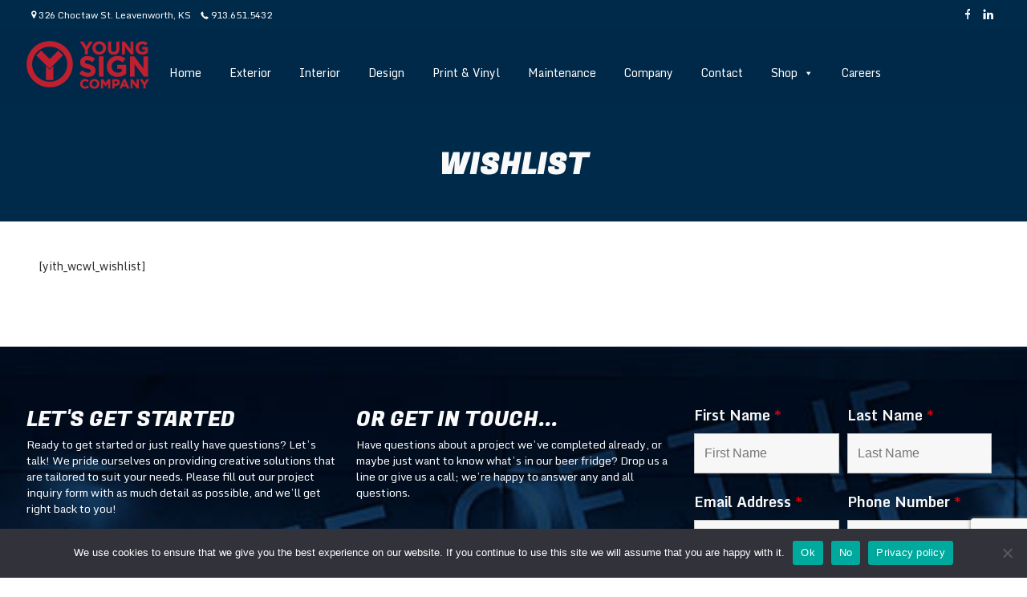

--- FILE ---
content_type: text/html; charset=utf-8
request_url: https://young-sign-company.prismhr-hire.com/widget/signup?
body_size: 1406
content:
<!DOCTYPE html>
<html lang="en">
<head>
	<meta charset="UTF-8" />
	<meta name="viewport" content="width=device-width, initial-scale=1">
	


<link rel="stylesheet" href="https://assets.applicant-tracking.com/webpack/applicant-783047a4b76025908b1f.css" />


	<meta property="og:title" content="YOUNG SIGN COMPANY" />
	<meta property="og:description" content="&lt;p&gt;Young Sign Company was founded in September 1978.  Since then, Young Signs grew from a small hand lettering and screen printing company to what is now a full service electric sign company manufacturing signs using cutting edge sign technology.  We pride ourselves on having an eye for artistic design and having the ability to develop quality creative solutions on any project that comes our way. We are extremely dedicated to producing quality work that is attractive, effective, and durable.&lt;/p&gt;
&lt;p&gt;Work with us! We have openings for the following positions.&lt;/p&gt;" />

<!-- request_id: fe6eb06f-83ee-4dfd-a7c4-af803ddf78d4 -->
<!-- company_id: 27432 -->
<!-- site_id:  -->



	<link rel="apple-touch-icon" sizes="180x180" href="/apple-touch-icon.png">
<link rel="icon" type="image/png" sizes="32x32" href="/favicon-32x32.png">
<link rel="icon" type="image/png" sizes="16x16" href="/favicon-16x16.png">


	<link rel="stylesheet" href="https://young-sign-company.prismhr-hire.com/companies/company.css" />

	<link rel="stylesheet" href="https://use.typekit.net/ken1jax.css">

		<title>YOUNG SIGN COMPANY Career Opportunities</title>
</head>
<body id="young-sign-company">
<div class="content">
	<div class="careers-page-notifications">




</div>


	<div id="main-content">
		<div class="get-updates-copy" style="padding-bottom: 10px;">
			Are you interested in hearing about new opportunities at YOUNG SIGN COMPANY in real time?
			<br/>
			Enter your email address to be notified automatically when new positions are posted.
		</div>
		<div data-react-class="HiringThing.Components.EmailSubscribe" data-react-props="{&quot;widget&quot;:true}"></div>
</div>

</div>
<div class="footer">
</div>
<script nomodule src="/javascripts/unsupported_browser_public.js"></script>

<script src="https://assets.applicant-tracking.com/webpack/applicant-5603f4f4f5ace38eeb28.js"></script>

<script>
	HiringThing.environment = "production";
	i18n.changeLanguage("en");
</script>

	<script type="text/javascript">
	var widgetType = "signup";

	function postWidgetMessage(message) {
		var messenger = parent;
		try {
			if (parent.socket) {
				messenger = parent.socket
			}
		} catch (e) {
			// Accessing a parent cross origin will fail.
			// That's fine, we're going to use a cross-origin `postMessage` in that case
		}

		messenger.postMessage(message, "*");
	}

	function postResizeMessage() {

		postWidgetMessage({
			type: widgetType,
			command: "reset"
		});
		postWidgetMessage('reset');

		postWidgetMessage({
			type: widgetType,
			command: "resize",
			height: window.document.body.scrollHeight
		});
		postWidgetMessage(window.document.body.scrollHeight);
	}

	window.addEventListener("load", postResizeMessage);
	window.addEventListener("click", postResizeMessage);
	window.addEventListener("load", function() {
		var path = window.location.pathname;
		if (path === "/widget" || path === "/widget/signup") {
			return;
		}

		postWidgetMessage({
			type: widgetType,
			command: "scrollTop",
		});
		postWidgetMessage("scrollTop");
	});
</script>

	<style>
		body {
			min-height: auto;
		}

	</style>
</body>
</html>


--- FILE ---
content_type: text/html; charset=utf-8
request_url: https://www.google.com/recaptcha/api2/anchor?ar=1&k=6LdKbpYUAAAAAD_ukfEr2qPFJWkfyUOj_hCVCreM&co=aHR0cHM6Ly95b3VuZ3NpZ25jb21wYW55LmNvbTo0NDM.&hl=en&v=7gg7H51Q-naNfhmCP3_R47ho&size=invisible&anchor-ms=20000&execute-ms=30000&cb=c9fcy37lcvkx
body_size: 49483
content:
<!DOCTYPE HTML><html dir="ltr" lang="en"><head><meta http-equiv="Content-Type" content="text/html; charset=UTF-8">
<meta http-equiv="X-UA-Compatible" content="IE=edge">
<title>reCAPTCHA</title>
<style type="text/css">
/* cyrillic-ext */
@font-face {
  font-family: 'Roboto';
  font-style: normal;
  font-weight: 400;
  font-stretch: 100%;
  src: url(//fonts.gstatic.com/s/roboto/v48/KFO7CnqEu92Fr1ME7kSn66aGLdTylUAMa3GUBHMdazTgWw.woff2) format('woff2');
  unicode-range: U+0460-052F, U+1C80-1C8A, U+20B4, U+2DE0-2DFF, U+A640-A69F, U+FE2E-FE2F;
}
/* cyrillic */
@font-face {
  font-family: 'Roboto';
  font-style: normal;
  font-weight: 400;
  font-stretch: 100%;
  src: url(//fonts.gstatic.com/s/roboto/v48/KFO7CnqEu92Fr1ME7kSn66aGLdTylUAMa3iUBHMdazTgWw.woff2) format('woff2');
  unicode-range: U+0301, U+0400-045F, U+0490-0491, U+04B0-04B1, U+2116;
}
/* greek-ext */
@font-face {
  font-family: 'Roboto';
  font-style: normal;
  font-weight: 400;
  font-stretch: 100%;
  src: url(//fonts.gstatic.com/s/roboto/v48/KFO7CnqEu92Fr1ME7kSn66aGLdTylUAMa3CUBHMdazTgWw.woff2) format('woff2');
  unicode-range: U+1F00-1FFF;
}
/* greek */
@font-face {
  font-family: 'Roboto';
  font-style: normal;
  font-weight: 400;
  font-stretch: 100%;
  src: url(//fonts.gstatic.com/s/roboto/v48/KFO7CnqEu92Fr1ME7kSn66aGLdTylUAMa3-UBHMdazTgWw.woff2) format('woff2');
  unicode-range: U+0370-0377, U+037A-037F, U+0384-038A, U+038C, U+038E-03A1, U+03A3-03FF;
}
/* math */
@font-face {
  font-family: 'Roboto';
  font-style: normal;
  font-weight: 400;
  font-stretch: 100%;
  src: url(//fonts.gstatic.com/s/roboto/v48/KFO7CnqEu92Fr1ME7kSn66aGLdTylUAMawCUBHMdazTgWw.woff2) format('woff2');
  unicode-range: U+0302-0303, U+0305, U+0307-0308, U+0310, U+0312, U+0315, U+031A, U+0326-0327, U+032C, U+032F-0330, U+0332-0333, U+0338, U+033A, U+0346, U+034D, U+0391-03A1, U+03A3-03A9, U+03B1-03C9, U+03D1, U+03D5-03D6, U+03F0-03F1, U+03F4-03F5, U+2016-2017, U+2034-2038, U+203C, U+2040, U+2043, U+2047, U+2050, U+2057, U+205F, U+2070-2071, U+2074-208E, U+2090-209C, U+20D0-20DC, U+20E1, U+20E5-20EF, U+2100-2112, U+2114-2115, U+2117-2121, U+2123-214F, U+2190, U+2192, U+2194-21AE, U+21B0-21E5, U+21F1-21F2, U+21F4-2211, U+2213-2214, U+2216-22FF, U+2308-230B, U+2310, U+2319, U+231C-2321, U+2336-237A, U+237C, U+2395, U+239B-23B7, U+23D0, U+23DC-23E1, U+2474-2475, U+25AF, U+25B3, U+25B7, U+25BD, U+25C1, U+25CA, U+25CC, U+25FB, U+266D-266F, U+27C0-27FF, U+2900-2AFF, U+2B0E-2B11, U+2B30-2B4C, U+2BFE, U+3030, U+FF5B, U+FF5D, U+1D400-1D7FF, U+1EE00-1EEFF;
}
/* symbols */
@font-face {
  font-family: 'Roboto';
  font-style: normal;
  font-weight: 400;
  font-stretch: 100%;
  src: url(//fonts.gstatic.com/s/roboto/v48/KFO7CnqEu92Fr1ME7kSn66aGLdTylUAMaxKUBHMdazTgWw.woff2) format('woff2');
  unicode-range: U+0001-000C, U+000E-001F, U+007F-009F, U+20DD-20E0, U+20E2-20E4, U+2150-218F, U+2190, U+2192, U+2194-2199, U+21AF, U+21E6-21F0, U+21F3, U+2218-2219, U+2299, U+22C4-22C6, U+2300-243F, U+2440-244A, U+2460-24FF, U+25A0-27BF, U+2800-28FF, U+2921-2922, U+2981, U+29BF, U+29EB, U+2B00-2BFF, U+4DC0-4DFF, U+FFF9-FFFB, U+10140-1018E, U+10190-1019C, U+101A0, U+101D0-101FD, U+102E0-102FB, U+10E60-10E7E, U+1D2C0-1D2D3, U+1D2E0-1D37F, U+1F000-1F0FF, U+1F100-1F1AD, U+1F1E6-1F1FF, U+1F30D-1F30F, U+1F315, U+1F31C, U+1F31E, U+1F320-1F32C, U+1F336, U+1F378, U+1F37D, U+1F382, U+1F393-1F39F, U+1F3A7-1F3A8, U+1F3AC-1F3AF, U+1F3C2, U+1F3C4-1F3C6, U+1F3CA-1F3CE, U+1F3D4-1F3E0, U+1F3ED, U+1F3F1-1F3F3, U+1F3F5-1F3F7, U+1F408, U+1F415, U+1F41F, U+1F426, U+1F43F, U+1F441-1F442, U+1F444, U+1F446-1F449, U+1F44C-1F44E, U+1F453, U+1F46A, U+1F47D, U+1F4A3, U+1F4B0, U+1F4B3, U+1F4B9, U+1F4BB, U+1F4BF, U+1F4C8-1F4CB, U+1F4D6, U+1F4DA, U+1F4DF, U+1F4E3-1F4E6, U+1F4EA-1F4ED, U+1F4F7, U+1F4F9-1F4FB, U+1F4FD-1F4FE, U+1F503, U+1F507-1F50B, U+1F50D, U+1F512-1F513, U+1F53E-1F54A, U+1F54F-1F5FA, U+1F610, U+1F650-1F67F, U+1F687, U+1F68D, U+1F691, U+1F694, U+1F698, U+1F6AD, U+1F6B2, U+1F6B9-1F6BA, U+1F6BC, U+1F6C6-1F6CF, U+1F6D3-1F6D7, U+1F6E0-1F6EA, U+1F6F0-1F6F3, U+1F6F7-1F6FC, U+1F700-1F7FF, U+1F800-1F80B, U+1F810-1F847, U+1F850-1F859, U+1F860-1F887, U+1F890-1F8AD, U+1F8B0-1F8BB, U+1F8C0-1F8C1, U+1F900-1F90B, U+1F93B, U+1F946, U+1F984, U+1F996, U+1F9E9, U+1FA00-1FA6F, U+1FA70-1FA7C, U+1FA80-1FA89, U+1FA8F-1FAC6, U+1FACE-1FADC, U+1FADF-1FAE9, U+1FAF0-1FAF8, U+1FB00-1FBFF;
}
/* vietnamese */
@font-face {
  font-family: 'Roboto';
  font-style: normal;
  font-weight: 400;
  font-stretch: 100%;
  src: url(//fonts.gstatic.com/s/roboto/v48/KFO7CnqEu92Fr1ME7kSn66aGLdTylUAMa3OUBHMdazTgWw.woff2) format('woff2');
  unicode-range: U+0102-0103, U+0110-0111, U+0128-0129, U+0168-0169, U+01A0-01A1, U+01AF-01B0, U+0300-0301, U+0303-0304, U+0308-0309, U+0323, U+0329, U+1EA0-1EF9, U+20AB;
}
/* latin-ext */
@font-face {
  font-family: 'Roboto';
  font-style: normal;
  font-weight: 400;
  font-stretch: 100%;
  src: url(//fonts.gstatic.com/s/roboto/v48/KFO7CnqEu92Fr1ME7kSn66aGLdTylUAMa3KUBHMdazTgWw.woff2) format('woff2');
  unicode-range: U+0100-02BA, U+02BD-02C5, U+02C7-02CC, U+02CE-02D7, U+02DD-02FF, U+0304, U+0308, U+0329, U+1D00-1DBF, U+1E00-1E9F, U+1EF2-1EFF, U+2020, U+20A0-20AB, U+20AD-20C0, U+2113, U+2C60-2C7F, U+A720-A7FF;
}
/* latin */
@font-face {
  font-family: 'Roboto';
  font-style: normal;
  font-weight: 400;
  font-stretch: 100%;
  src: url(//fonts.gstatic.com/s/roboto/v48/KFO7CnqEu92Fr1ME7kSn66aGLdTylUAMa3yUBHMdazQ.woff2) format('woff2');
  unicode-range: U+0000-00FF, U+0131, U+0152-0153, U+02BB-02BC, U+02C6, U+02DA, U+02DC, U+0304, U+0308, U+0329, U+2000-206F, U+20AC, U+2122, U+2191, U+2193, U+2212, U+2215, U+FEFF, U+FFFD;
}
/* cyrillic-ext */
@font-face {
  font-family: 'Roboto';
  font-style: normal;
  font-weight: 500;
  font-stretch: 100%;
  src: url(//fonts.gstatic.com/s/roboto/v48/KFO7CnqEu92Fr1ME7kSn66aGLdTylUAMa3GUBHMdazTgWw.woff2) format('woff2');
  unicode-range: U+0460-052F, U+1C80-1C8A, U+20B4, U+2DE0-2DFF, U+A640-A69F, U+FE2E-FE2F;
}
/* cyrillic */
@font-face {
  font-family: 'Roboto';
  font-style: normal;
  font-weight: 500;
  font-stretch: 100%;
  src: url(//fonts.gstatic.com/s/roboto/v48/KFO7CnqEu92Fr1ME7kSn66aGLdTylUAMa3iUBHMdazTgWw.woff2) format('woff2');
  unicode-range: U+0301, U+0400-045F, U+0490-0491, U+04B0-04B1, U+2116;
}
/* greek-ext */
@font-face {
  font-family: 'Roboto';
  font-style: normal;
  font-weight: 500;
  font-stretch: 100%;
  src: url(//fonts.gstatic.com/s/roboto/v48/KFO7CnqEu92Fr1ME7kSn66aGLdTylUAMa3CUBHMdazTgWw.woff2) format('woff2');
  unicode-range: U+1F00-1FFF;
}
/* greek */
@font-face {
  font-family: 'Roboto';
  font-style: normal;
  font-weight: 500;
  font-stretch: 100%;
  src: url(//fonts.gstatic.com/s/roboto/v48/KFO7CnqEu92Fr1ME7kSn66aGLdTylUAMa3-UBHMdazTgWw.woff2) format('woff2');
  unicode-range: U+0370-0377, U+037A-037F, U+0384-038A, U+038C, U+038E-03A1, U+03A3-03FF;
}
/* math */
@font-face {
  font-family: 'Roboto';
  font-style: normal;
  font-weight: 500;
  font-stretch: 100%;
  src: url(//fonts.gstatic.com/s/roboto/v48/KFO7CnqEu92Fr1ME7kSn66aGLdTylUAMawCUBHMdazTgWw.woff2) format('woff2');
  unicode-range: U+0302-0303, U+0305, U+0307-0308, U+0310, U+0312, U+0315, U+031A, U+0326-0327, U+032C, U+032F-0330, U+0332-0333, U+0338, U+033A, U+0346, U+034D, U+0391-03A1, U+03A3-03A9, U+03B1-03C9, U+03D1, U+03D5-03D6, U+03F0-03F1, U+03F4-03F5, U+2016-2017, U+2034-2038, U+203C, U+2040, U+2043, U+2047, U+2050, U+2057, U+205F, U+2070-2071, U+2074-208E, U+2090-209C, U+20D0-20DC, U+20E1, U+20E5-20EF, U+2100-2112, U+2114-2115, U+2117-2121, U+2123-214F, U+2190, U+2192, U+2194-21AE, U+21B0-21E5, U+21F1-21F2, U+21F4-2211, U+2213-2214, U+2216-22FF, U+2308-230B, U+2310, U+2319, U+231C-2321, U+2336-237A, U+237C, U+2395, U+239B-23B7, U+23D0, U+23DC-23E1, U+2474-2475, U+25AF, U+25B3, U+25B7, U+25BD, U+25C1, U+25CA, U+25CC, U+25FB, U+266D-266F, U+27C0-27FF, U+2900-2AFF, U+2B0E-2B11, U+2B30-2B4C, U+2BFE, U+3030, U+FF5B, U+FF5D, U+1D400-1D7FF, U+1EE00-1EEFF;
}
/* symbols */
@font-face {
  font-family: 'Roboto';
  font-style: normal;
  font-weight: 500;
  font-stretch: 100%;
  src: url(//fonts.gstatic.com/s/roboto/v48/KFO7CnqEu92Fr1ME7kSn66aGLdTylUAMaxKUBHMdazTgWw.woff2) format('woff2');
  unicode-range: U+0001-000C, U+000E-001F, U+007F-009F, U+20DD-20E0, U+20E2-20E4, U+2150-218F, U+2190, U+2192, U+2194-2199, U+21AF, U+21E6-21F0, U+21F3, U+2218-2219, U+2299, U+22C4-22C6, U+2300-243F, U+2440-244A, U+2460-24FF, U+25A0-27BF, U+2800-28FF, U+2921-2922, U+2981, U+29BF, U+29EB, U+2B00-2BFF, U+4DC0-4DFF, U+FFF9-FFFB, U+10140-1018E, U+10190-1019C, U+101A0, U+101D0-101FD, U+102E0-102FB, U+10E60-10E7E, U+1D2C0-1D2D3, U+1D2E0-1D37F, U+1F000-1F0FF, U+1F100-1F1AD, U+1F1E6-1F1FF, U+1F30D-1F30F, U+1F315, U+1F31C, U+1F31E, U+1F320-1F32C, U+1F336, U+1F378, U+1F37D, U+1F382, U+1F393-1F39F, U+1F3A7-1F3A8, U+1F3AC-1F3AF, U+1F3C2, U+1F3C4-1F3C6, U+1F3CA-1F3CE, U+1F3D4-1F3E0, U+1F3ED, U+1F3F1-1F3F3, U+1F3F5-1F3F7, U+1F408, U+1F415, U+1F41F, U+1F426, U+1F43F, U+1F441-1F442, U+1F444, U+1F446-1F449, U+1F44C-1F44E, U+1F453, U+1F46A, U+1F47D, U+1F4A3, U+1F4B0, U+1F4B3, U+1F4B9, U+1F4BB, U+1F4BF, U+1F4C8-1F4CB, U+1F4D6, U+1F4DA, U+1F4DF, U+1F4E3-1F4E6, U+1F4EA-1F4ED, U+1F4F7, U+1F4F9-1F4FB, U+1F4FD-1F4FE, U+1F503, U+1F507-1F50B, U+1F50D, U+1F512-1F513, U+1F53E-1F54A, U+1F54F-1F5FA, U+1F610, U+1F650-1F67F, U+1F687, U+1F68D, U+1F691, U+1F694, U+1F698, U+1F6AD, U+1F6B2, U+1F6B9-1F6BA, U+1F6BC, U+1F6C6-1F6CF, U+1F6D3-1F6D7, U+1F6E0-1F6EA, U+1F6F0-1F6F3, U+1F6F7-1F6FC, U+1F700-1F7FF, U+1F800-1F80B, U+1F810-1F847, U+1F850-1F859, U+1F860-1F887, U+1F890-1F8AD, U+1F8B0-1F8BB, U+1F8C0-1F8C1, U+1F900-1F90B, U+1F93B, U+1F946, U+1F984, U+1F996, U+1F9E9, U+1FA00-1FA6F, U+1FA70-1FA7C, U+1FA80-1FA89, U+1FA8F-1FAC6, U+1FACE-1FADC, U+1FADF-1FAE9, U+1FAF0-1FAF8, U+1FB00-1FBFF;
}
/* vietnamese */
@font-face {
  font-family: 'Roboto';
  font-style: normal;
  font-weight: 500;
  font-stretch: 100%;
  src: url(//fonts.gstatic.com/s/roboto/v48/KFO7CnqEu92Fr1ME7kSn66aGLdTylUAMa3OUBHMdazTgWw.woff2) format('woff2');
  unicode-range: U+0102-0103, U+0110-0111, U+0128-0129, U+0168-0169, U+01A0-01A1, U+01AF-01B0, U+0300-0301, U+0303-0304, U+0308-0309, U+0323, U+0329, U+1EA0-1EF9, U+20AB;
}
/* latin-ext */
@font-face {
  font-family: 'Roboto';
  font-style: normal;
  font-weight: 500;
  font-stretch: 100%;
  src: url(//fonts.gstatic.com/s/roboto/v48/KFO7CnqEu92Fr1ME7kSn66aGLdTylUAMa3KUBHMdazTgWw.woff2) format('woff2');
  unicode-range: U+0100-02BA, U+02BD-02C5, U+02C7-02CC, U+02CE-02D7, U+02DD-02FF, U+0304, U+0308, U+0329, U+1D00-1DBF, U+1E00-1E9F, U+1EF2-1EFF, U+2020, U+20A0-20AB, U+20AD-20C0, U+2113, U+2C60-2C7F, U+A720-A7FF;
}
/* latin */
@font-face {
  font-family: 'Roboto';
  font-style: normal;
  font-weight: 500;
  font-stretch: 100%;
  src: url(//fonts.gstatic.com/s/roboto/v48/KFO7CnqEu92Fr1ME7kSn66aGLdTylUAMa3yUBHMdazQ.woff2) format('woff2');
  unicode-range: U+0000-00FF, U+0131, U+0152-0153, U+02BB-02BC, U+02C6, U+02DA, U+02DC, U+0304, U+0308, U+0329, U+2000-206F, U+20AC, U+2122, U+2191, U+2193, U+2212, U+2215, U+FEFF, U+FFFD;
}
/* cyrillic-ext */
@font-face {
  font-family: 'Roboto';
  font-style: normal;
  font-weight: 900;
  font-stretch: 100%;
  src: url(//fonts.gstatic.com/s/roboto/v48/KFO7CnqEu92Fr1ME7kSn66aGLdTylUAMa3GUBHMdazTgWw.woff2) format('woff2');
  unicode-range: U+0460-052F, U+1C80-1C8A, U+20B4, U+2DE0-2DFF, U+A640-A69F, U+FE2E-FE2F;
}
/* cyrillic */
@font-face {
  font-family: 'Roboto';
  font-style: normal;
  font-weight: 900;
  font-stretch: 100%;
  src: url(//fonts.gstatic.com/s/roboto/v48/KFO7CnqEu92Fr1ME7kSn66aGLdTylUAMa3iUBHMdazTgWw.woff2) format('woff2');
  unicode-range: U+0301, U+0400-045F, U+0490-0491, U+04B0-04B1, U+2116;
}
/* greek-ext */
@font-face {
  font-family: 'Roboto';
  font-style: normal;
  font-weight: 900;
  font-stretch: 100%;
  src: url(//fonts.gstatic.com/s/roboto/v48/KFO7CnqEu92Fr1ME7kSn66aGLdTylUAMa3CUBHMdazTgWw.woff2) format('woff2');
  unicode-range: U+1F00-1FFF;
}
/* greek */
@font-face {
  font-family: 'Roboto';
  font-style: normal;
  font-weight: 900;
  font-stretch: 100%;
  src: url(//fonts.gstatic.com/s/roboto/v48/KFO7CnqEu92Fr1ME7kSn66aGLdTylUAMa3-UBHMdazTgWw.woff2) format('woff2');
  unicode-range: U+0370-0377, U+037A-037F, U+0384-038A, U+038C, U+038E-03A1, U+03A3-03FF;
}
/* math */
@font-face {
  font-family: 'Roboto';
  font-style: normal;
  font-weight: 900;
  font-stretch: 100%;
  src: url(//fonts.gstatic.com/s/roboto/v48/KFO7CnqEu92Fr1ME7kSn66aGLdTylUAMawCUBHMdazTgWw.woff2) format('woff2');
  unicode-range: U+0302-0303, U+0305, U+0307-0308, U+0310, U+0312, U+0315, U+031A, U+0326-0327, U+032C, U+032F-0330, U+0332-0333, U+0338, U+033A, U+0346, U+034D, U+0391-03A1, U+03A3-03A9, U+03B1-03C9, U+03D1, U+03D5-03D6, U+03F0-03F1, U+03F4-03F5, U+2016-2017, U+2034-2038, U+203C, U+2040, U+2043, U+2047, U+2050, U+2057, U+205F, U+2070-2071, U+2074-208E, U+2090-209C, U+20D0-20DC, U+20E1, U+20E5-20EF, U+2100-2112, U+2114-2115, U+2117-2121, U+2123-214F, U+2190, U+2192, U+2194-21AE, U+21B0-21E5, U+21F1-21F2, U+21F4-2211, U+2213-2214, U+2216-22FF, U+2308-230B, U+2310, U+2319, U+231C-2321, U+2336-237A, U+237C, U+2395, U+239B-23B7, U+23D0, U+23DC-23E1, U+2474-2475, U+25AF, U+25B3, U+25B7, U+25BD, U+25C1, U+25CA, U+25CC, U+25FB, U+266D-266F, U+27C0-27FF, U+2900-2AFF, U+2B0E-2B11, U+2B30-2B4C, U+2BFE, U+3030, U+FF5B, U+FF5D, U+1D400-1D7FF, U+1EE00-1EEFF;
}
/* symbols */
@font-face {
  font-family: 'Roboto';
  font-style: normal;
  font-weight: 900;
  font-stretch: 100%;
  src: url(//fonts.gstatic.com/s/roboto/v48/KFO7CnqEu92Fr1ME7kSn66aGLdTylUAMaxKUBHMdazTgWw.woff2) format('woff2');
  unicode-range: U+0001-000C, U+000E-001F, U+007F-009F, U+20DD-20E0, U+20E2-20E4, U+2150-218F, U+2190, U+2192, U+2194-2199, U+21AF, U+21E6-21F0, U+21F3, U+2218-2219, U+2299, U+22C4-22C6, U+2300-243F, U+2440-244A, U+2460-24FF, U+25A0-27BF, U+2800-28FF, U+2921-2922, U+2981, U+29BF, U+29EB, U+2B00-2BFF, U+4DC0-4DFF, U+FFF9-FFFB, U+10140-1018E, U+10190-1019C, U+101A0, U+101D0-101FD, U+102E0-102FB, U+10E60-10E7E, U+1D2C0-1D2D3, U+1D2E0-1D37F, U+1F000-1F0FF, U+1F100-1F1AD, U+1F1E6-1F1FF, U+1F30D-1F30F, U+1F315, U+1F31C, U+1F31E, U+1F320-1F32C, U+1F336, U+1F378, U+1F37D, U+1F382, U+1F393-1F39F, U+1F3A7-1F3A8, U+1F3AC-1F3AF, U+1F3C2, U+1F3C4-1F3C6, U+1F3CA-1F3CE, U+1F3D4-1F3E0, U+1F3ED, U+1F3F1-1F3F3, U+1F3F5-1F3F7, U+1F408, U+1F415, U+1F41F, U+1F426, U+1F43F, U+1F441-1F442, U+1F444, U+1F446-1F449, U+1F44C-1F44E, U+1F453, U+1F46A, U+1F47D, U+1F4A3, U+1F4B0, U+1F4B3, U+1F4B9, U+1F4BB, U+1F4BF, U+1F4C8-1F4CB, U+1F4D6, U+1F4DA, U+1F4DF, U+1F4E3-1F4E6, U+1F4EA-1F4ED, U+1F4F7, U+1F4F9-1F4FB, U+1F4FD-1F4FE, U+1F503, U+1F507-1F50B, U+1F50D, U+1F512-1F513, U+1F53E-1F54A, U+1F54F-1F5FA, U+1F610, U+1F650-1F67F, U+1F687, U+1F68D, U+1F691, U+1F694, U+1F698, U+1F6AD, U+1F6B2, U+1F6B9-1F6BA, U+1F6BC, U+1F6C6-1F6CF, U+1F6D3-1F6D7, U+1F6E0-1F6EA, U+1F6F0-1F6F3, U+1F6F7-1F6FC, U+1F700-1F7FF, U+1F800-1F80B, U+1F810-1F847, U+1F850-1F859, U+1F860-1F887, U+1F890-1F8AD, U+1F8B0-1F8BB, U+1F8C0-1F8C1, U+1F900-1F90B, U+1F93B, U+1F946, U+1F984, U+1F996, U+1F9E9, U+1FA00-1FA6F, U+1FA70-1FA7C, U+1FA80-1FA89, U+1FA8F-1FAC6, U+1FACE-1FADC, U+1FADF-1FAE9, U+1FAF0-1FAF8, U+1FB00-1FBFF;
}
/* vietnamese */
@font-face {
  font-family: 'Roboto';
  font-style: normal;
  font-weight: 900;
  font-stretch: 100%;
  src: url(//fonts.gstatic.com/s/roboto/v48/KFO7CnqEu92Fr1ME7kSn66aGLdTylUAMa3OUBHMdazTgWw.woff2) format('woff2');
  unicode-range: U+0102-0103, U+0110-0111, U+0128-0129, U+0168-0169, U+01A0-01A1, U+01AF-01B0, U+0300-0301, U+0303-0304, U+0308-0309, U+0323, U+0329, U+1EA0-1EF9, U+20AB;
}
/* latin-ext */
@font-face {
  font-family: 'Roboto';
  font-style: normal;
  font-weight: 900;
  font-stretch: 100%;
  src: url(//fonts.gstatic.com/s/roboto/v48/KFO7CnqEu92Fr1ME7kSn66aGLdTylUAMa3KUBHMdazTgWw.woff2) format('woff2');
  unicode-range: U+0100-02BA, U+02BD-02C5, U+02C7-02CC, U+02CE-02D7, U+02DD-02FF, U+0304, U+0308, U+0329, U+1D00-1DBF, U+1E00-1E9F, U+1EF2-1EFF, U+2020, U+20A0-20AB, U+20AD-20C0, U+2113, U+2C60-2C7F, U+A720-A7FF;
}
/* latin */
@font-face {
  font-family: 'Roboto';
  font-style: normal;
  font-weight: 900;
  font-stretch: 100%;
  src: url(//fonts.gstatic.com/s/roboto/v48/KFO7CnqEu92Fr1ME7kSn66aGLdTylUAMa3yUBHMdazQ.woff2) format('woff2');
  unicode-range: U+0000-00FF, U+0131, U+0152-0153, U+02BB-02BC, U+02C6, U+02DA, U+02DC, U+0304, U+0308, U+0329, U+2000-206F, U+20AC, U+2122, U+2191, U+2193, U+2212, U+2215, U+FEFF, U+FFFD;
}

</style>
<link rel="stylesheet" type="text/css" href="https://www.gstatic.com/recaptcha/releases/7gg7H51Q-naNfhmCP3_R47ho/styles__ltr.css">
<script nonce="uJj6ZB8zUCbyteuM2jORrg" type="text/javascript">window['__recaptcha_api'] = 'https://www.google.com/recaptcha/api2/';</script>
<script type="text/javascript" src="https://www.gstatic.com/recaptcha/releases/7gg7H51Q-naNfhmCP3_R47ho/recaptcha__en.js" nonce="uJj6ZB8zUCbyteuM2jORrg">
      
    </script></head>
<body><div id="rc-anchor-alert" class="rc-anchor-alert"></div>
<input type="hidden" id="recaptcha-token" value="[base64]">
<script type="text/javascript" nonce="uJj6ZB8zUCbyteuM2jORrg">
      recaptcha.anchor.Main.init("[\x22ainput\x22,[\x22bgdata\x22,\x22\x22,\[base64]/[base64]/[base64]/[base64]/cjw8ejpyPj4+eil9Y2F0Y2gobCl7dGhyb3cgbDt9fSxIPWZ1bmN0aW9uKHcsdCx6KXtpZih3PT0xOTR8fHc9PTIwOCl0LnZbd10/dC52W3ddLmNvbmNhdCh6KTp0LnZbd109b2Yoeix0KTtlbHNle2lmKHQuYkImJnchPTMxNylyZXR1cm47dz09NjZ8fHc9PTEyMnx8dz09NDcwfHx3PT00NHx8dz09NDE2fHx3PT0zOTd8fHc9PTQyMXx8dz09Njh8fHc9PTcwfHx3PT0xODQ/[base64]/[base64]/[base64]/bmV3IGRbVl0oSlswXSk6cD09Mj9uZXcgZFtWXShKWzBdLEpbMV0pOnA9PTM/bmV3IGRbVl0oSlswXSxKWzFdLEpbMl0pOnA9PTQ/[base64]/[base64]/[base64]/[base64]\x22,\[base64]\x22,\[base64]/JULCoMOIPVTDgsO+w7HDnsOBHTIEwoPDlQDDoMKyw65pw74kFsKfC8K6cMK6BSnDgk3CsMO0JE5pw6lpwqtMwqHDuls1cFc/J8Ofw7FNXxXCncKQeMKCB8Kfw6BBw7PDvCDClFnChQbDnsKVLcK9F2prKzJadcKsBsOgEcOZKXQRw7XCkm/DqcOmZsKVwpnCgsO9wqpsdMKIwp3Csx3CqsKRwq3CiQtrwpt7w7bCvsKxw4HCvn3DmyAMwqvCrcKgw7YcwpXDghkOwrDCqGJZNsOTGMO3w4dQw412w57CiMOuAAlhw6JPw73CqUrDgFvDml/Dg2wIw4diYsKXT3/DjBUcZXIFbcKUwpLCkBB1w4/Dr8Olw4zDhFFZJVUTw4jDskjDp0s/CgtrXsKXwqAKasOkw6/[base64]/[base64]/DpMK6cTHCtXU6NcOxC8OFwodGw6zCk8O/IsKjw6TCtQfCog/[base64]/Dh3rDv03CpwrDmGfDkDrCmjo3R1wBwqrCsw/DkMKINS4SJTnDscKocwzCshDDsivClsKqw6LDtcKXA0vDrikPwoUEw5R3wrFuwoZBa8KeDBddKH7CosKIw41/w7QCB8O5wppYw7PDjXnChsKjV8Kqw4/CpMKeD8KOwoXCusO9cMOvNsKuw5DDtMKYwrYUw6I+w57DlXI8wr3CrSnDl8KFwqBIw7/CrcOkaFvDssOFLAvDqlvCg8OQEwXCtsOBw63DtXJvwr5bw65YE8K2E3BVJBIsw4FLwovCpy4Jd8OjKsKJXcO/w63CkcOWBxfCmMO/[base64]/CtWTDoRcAwo7DqA/DhDFLAEBEw6LClj3CssONdStOWMORJX7Ch8O4w43DgjLChsK0f3NXw4pqwpRITwbDuSvDtcOtw5cnw7TCqCDDg0JTwovDmCBPFjs1wqJ/w4nCs8Ovw6Z1w7t8V8KPKX8ffjxGTS3DqMKww7sSwqwGw7XDgcOvAMKBcsKYNmTCqzLDp8OkZV0gE38Mw7lXHnvDucKNRsKUw7PDplLDjsKowpjDjcOQwpnDuznCtMO0UU/DnMK6woLDqcO6w5rDtsOuHifCv2/CjsOkw6nCjcOxZ8K9w4TDk2oOPQE+a8OwV2MlCsOQO8KoEUlXwrvCo8OgTsKjQFgcw4XDh1EkwoAbGMKQwoXCvG8Nw6khKcOrw5rDusOEw6jDlMOMUMKKAkVTFxjCpcO+w4oKw4x0Slhww6/DqkTCgcKpw53CrcK3wq3CocOCw4osZ8KDBQrCnW/Ch8KEwqRoRsKnDRzCghHDqMOpwpvDvMKjVRHCmcKvPgfCmFwidsOswoHDjsKhw5oqOWFoRmbCgMK5w4w5d8OWH37DiMKrQlPCh8OPw5NeTsK/G8KkVcKQAMK6wo55wqLCkSwhwp1hw5vDkTJEworCjUg2wozDl1NFI8O6wrBXw5/DnnrCjWkpwpbCscK9w77Co8KKw5JKO1hcZG/[base64]/wrV8Z8OuG8KCVgRrw5HDoVDDssKPwpLCqk/DjGnDqQgtbhQXRSNvZ8KgwqFAwql0FTsBw6TCqx9Bw5PCiT9hwoZQfxTCj0RWw5/[base64]/[base64]/CnXTDv8KHw5bClMOwU8O+QlTDuEQtwpJ7w6VewoDCrTnDqMOgPCvDqV/DucK5wrDDvUXDg0bCrcOtwphENgXChW0uwpQaw5B+w4dgEsOSNy9/w5PCqcOXw6vCkyLCrAjCr0TCkGHCugJeV8OOG0pNP8Kgw7rDjjYjwrPCpwzDoMKaKcKicn7DlsKqw4fCvibDh0Q/w5HCkSZRTVN9wqt9OsOIMsK1w4LCt3nCrkrCt8K/e8OkDAdTSwUXw6DDo8K4w7PCo1ofRgTDkzshDMOBKUV7ZR/DlkPDkQAtwoQiwqwBW8KuwqRJwpMEwq9CW8OGTjBsCVPCpFPCtz08WCQcYB3Dq8K/w642w47DkMONw5VswovDqsKWKjJOwqLCvCnCuE10V8O9ZsKWwrLCqMKlwoDCk8Ksf3zDhcKgYU7DgBlneGRMwoVqwpYcw5fCn8Ogwo3Ck8KVwpcjey/[base64]/w5dubmwrKUJkbQ3Dq8OiHFnDhMKpV8Ohw7/DnAXDvsKtWCkLP8O8eSUfYMO8EhDCiRkhL8Omw5vCm8K1b07CtVbCp8OpwoLCqMKBRMKEw5vCigHCmMKlw4NqwrkXFV7Dvm9GwrtzwqsaExpfwqHCt8KJRsOdEHLDvFUxwq/DvsOCw4DDgFtCw7XDucKfXcOUXA1aLjfDiXo0T8KFwo/[base64]/RcKkEMKTwpFbwqvDocOfK2HDlzzDuwvCuXTDnULDombCmxPCosKqQ8KHGsK0Q8KiZFrDiGZtwp/[base64]/DlsOQw7VDJcKTFMONw5UzwoJvw4Rywqhewq3CscOEwpvDsVVMSMKxJ8O/w6tnwqTCncKVw7Q1Wwtfw4/DumRNAVTDmX9ZCcKGwrpiw43CoRcow7zDnDTDv8OqwrjDmcOaw53ChsK9w5dybsKley/[base64]/[base64]/WF1kwoPCoMKzAsKhQkJLY8K/w5J6IsK2asKjwrQ5OTBLQcO3WMOKwqBXMcKqT8Olw48LwofDjhrCq8Ogwo3CkyPDr8OvNh7CucKeHMKPPMOXw4nDhhhQesK1wpfDucKaNsOwwosUw57CsTx9w4M/[base64]/DuyfCmcKvdylxwogfwr/CtybDqWLClywGwqFkAwrDp8OBw6DDscK2ZcKvwqDDvArDryR/QVnCvFEIVkZwwrPCtMO2DcK8w5Isw7bConnChsO7HETDqMODwrTCvhshw4YfwrzCjFTDjsOOw7E+wqMxACTDpQHCrsKyw6YQw5vCk8KHwo/Ch8KjAwIewrLDhwdzBm7CvsO3McOFJsOrwp95QMK2AsK1wqcsGQlkJi1VwqzDgl/Cs10CLcKmNV/DrcOWNBHCrcK7M8Olw556B3HCmzFqUBLDk3ZMwq1AwoHDvUJTw5E8DsOuXhQcI8OSw6wlwrZLWDd0HMO9w78tSMO3XsK/Z8OqRBvCoMO/[base64]/fMK8wrJ7U09Vw58Bw7rDu3ABwq/CpjFEdhbDgzfCoQvDi8KPCsOcw4AvXwrCoDHDnAvCjjTDnXsVw7dTw6Rhw7fCtgzDrGXCqcOkaVjCplXDkcOrKcKsGlhfDW/CmHEowo3Do8Kiw5rCtcK7wqHDixLCqlfDp2nDoTfDlsKOcMKQwroqwrJrWUN1w6rCpkVHw44AL3REw45DK8KIPgrChBRswpwvIMKVLMKzw741w7vDvsOQVsOnLsKaIXk0w63DqsOHXH1kUcKew74Mw7jCvHPDsyPCosK5w5UcJykVRykvwq5/woEVw6huwqFiCV5RNzXCplhgwph4wqFVw5LCrcKGw7TDsSLCiMKENhnCmxPDg8KLw5l+wokKUhnDmMK7ADJxZGpbJyDDq0Ezw6nDocKdE8KBU8K2bw43w4kHworDp8O0wp1FF8OpwrpQfsKHw7cnw5UoDgg3w4zCoMOIwqvCtsKOUcO3w4k/wqLDiMORwodpwqQbwojCtg0IdSfCk8KcR8KjwphhQMOcCcKGThPCmcOsI2R9w5jCsMKTOsK6T0nCnBrCk8KjWsKiKsOLRMOMwq00w6rDqWV0w7lpEsO1woHDp8K2dFUPw6DCo8K/UcKLc0Ubwqhta8OLwpBzGsK0C8OGwrsxw6rCgVckCMOpFMKnPkXDrcOeecO4w6XCsCRONVdmPkYOIjcuw4LDsy1/[base64]/[base64]/DvcOUw61TwoZTAnhKw7jCucOGw4fDtcKqwrrDkMK9wrFmw5lXYsKGRsKawq7CusOiw6rCicKRwqdXwqPCnnZeOlxwVMK1w7Izw7HDr1fDhhrCuMOswpDDlUnCosKDwqILw5zDsFPCt2E3w5AOFsK1NcOGIxLDucO9wptWJ8OWSjk6McOHwohnwojCjErCtsK/w6oCdg0Bw6EjFl9Iw7J9RMOQGmnDucKBYUbCtMK0O8OsYgvCtFzCmMK/w6XCpcKsIRhxw4Bjwp1JGXtbKsKdE8KLwrDDhsOpM3PDsMO7wrwewpgww6hewpDClcKcPcOOw5zDiTbDmTPClsKxLcKZPStLw5/DucK6wpHCjBt7w7/DusKxwrcECcOqRsOQJsO/eTdaccOBw4vCo10PWsOhcCgEcB7DkFvCqsKBS211w7PDs3xKwpdOAwfDtgpRwpHDkiDCsGc+f0htw7PCoBx1SMOuwqAswrXDvy4dw6vDnVFVZMOVeMKsGcO2AcOhQmjDlwVMw7/CojzDogtlTsKRw5Qswr/[base64]/Ch8O6wrTCixF4FcOlIC/DswEtw7rCk2BVw6JPPVbDpwrCnHDCvMOyesOZDcO5X8OichVdAng+wrpkMsK8w6XCpk8Xw5Uew5XDrMKSYsKTw4NXw6zCgiXCliAFEgPDjkPCij0lw5Q+w6ZLFWLCgcOhworCv8Ktw41Lw5jDq8OSwqBgwpMbUcOYEMO5G8KNMcOsw6/CjMKUw5XDr8KxJkMncSRvwpnDo8KrFAjCqk9kK8OHO8Ohw4zCpsKOH8OMAMK5wo7Dn8Oqwo/DicOuGCRSw61XwrYZFMOzCMO4M8KXw4kbLMKJOhTCqm3DosO/wpM0UQPCoibDp8OFaMOqd8KnCMOqw6MAGcK1aG0KVSfCt2/[base64]/CrsKhw7vCmTXDnMK7csKZw5fDrMKfRsOUwoPCgUvCm8OnPlnDjn4hPsOTwqbCpMOlB057w4Jiw7QtPlh8R8OSwofCvsKmwrjCskjDksOTw5BvZS3CmMKzOcKgwoDDrXsIwobCmsKowp16L8OBwr9hY8KpACHClsOGIjXDgk/CnCfDkiTCl8O8w4sEwrjDiFJgTi9fw77DinrCgQ9LMEIcL8OoecKAVF7DksOqB28VXT/Dv0/[base64]/[base64]/[base64]/Dk8O/LFvDt8OsRQ97GRsMUcOIwrgMH3tSw5FjLCLCpVMzAjlGF1UAejbDhcOzwovCvcODWcORBW/CuBTChsKDWsOiw4PCuwpfNgoNwp7Dg8OKczbDlsKTwp8VSMKfw4FCwrjCuQvDlsOkbDtlDQQdE8KZbnIvw4PCrSLCtXDCuHvDt8K5wp7CmitdeRtCwqjDshMsw5l/w4FTE8OST17DoMKIWcOEwqwKYsO8w7vCosKGRhnCusKkwoUVw57Cj8OnUiQpDsKwwqfDj8KRwo0yAnlmHjdCwqXCmMKxwqfDmsK/W8Onb8Ouw57DnMOndHZcw7ZLw7VuFXsMw7nCqh7CuRRkW8OUw6xxJnMEwrnCksKfNSXDlToNYx8aQMO2QMK9wrjDrsOHw5MQFcOuwojDgsO8wpgZBX0xYMKbw4UyWcKBIz/ColrDsH0Rb8Okw6bDjUwVS08awp/DsmwiwonCnVAdanUDF8OHdxNfw7HCp2nDkcK5X8KBwoDCmUFKw7tDRk5wSBjCjsK/w4lUwo3CksKePUgWaMKnOF3CiWLDtsOWUht8S2vCo8KHeEFfIGYHwqI6wqTDtRnDv8KFDcOidRbDgsOHH3TDjcKOJkc1w7XCkkzCkcOAw4/DjMKcwqE0w6zDusOnegHCgGvDkHkbwp8fwrbCpRoKw6bCvz/Cnz9Hw4vDlicpOsOSw5DClyrDs2Fbwrh+wovDqcKQw7kaT2FCfMK8RsKcdcOJw6JCwr7CssKhwo4yNC0lJ8KfXQAlOF4Kw4PCiG3Dr2RTS05lw5TCiR4EwqDDlTMdw73DuDTDkMK1DcKVKGlEwonCosK9wp7DjsOHw4TDgsOmwp/DuMKnwr/DigzDrlcMw6hGw4jDjmHDhMKUBXEHFg4Nw5gNP1BFwq41BsONMmVwdwvChcOPw6jDkcKYwp1Ew5BKwpxHdnrDsVjChsOaWQI8w5kOT8OCKcKawrQTNcO4wrMuw5R3MEY8w58Ow5w9XsO6d2XCrjvCk35nw4zCk8OCwobCuMKjwpLCjh/DqznDgMKhaMOOw6fCmMOcQMK1wqjCrFUmwrMnbMKtw7s9w6xmw5HDrsOgFcKiwo83wpw7aXbDtsORw4LCjS8uwrfDscKDPMOuwokVwoHDkl/Ds8KKw7jDv8KCDUXCly3CicOSwrlnw7fDgsO8woVowoceNFPDnkbCnGnCt8O5KsKPw4N0bhrCssKawq9LLUjDlcK0w6XCgz/DgsOCwoXDicKGKzlQbMKqVBbCr8Ouw5QnHMKNw5FFwrUUw5nCpMOjHDTCvsK1VnUja8OzwrdEbGk2CHPDkgLDhVpWw5Upw6d2eB01UMKrwrsjHT7CvxTDq3Aiw4V7dQnCvcONCk/Do8K2XFvCrsKqwoxhFl9TNiUkBQLCo8Okw7zCmlnCscOUa8OewqM0wqkFUMOVwphXwpPCncKOGsKhw4luwppnScKcFMOJw5orK8KqBcO8wpxlwr1td3NmVGM5cMKTwqvCjHPDtlZiUn3DocKRw4nClMOPwoPCgMKVIx0Pw7cTP8OeMHfDicK/w5Fsw4LDpMOhFsODw5LCs2ABw6bCmsOjwr86BDhsw5HDucK7eAhDGGvDlMKQwp/Djhd3EsKMwqjDq8OMw6nCrsKjahzCqG3DoMO8OsOKw4pacmMEZzrDj2R3wqDDtn9NdMOxwrDCisOTdgMhwrZiwqPDkD3DqkdXwpVTbsOKKwJOw47DjwDCnBxZez/[base64]/DtwbCqsOHwpnDkcK5ZcOBNWc9w5tQXkR5CMOfME3CrMKvUsK1w4I1AD3ClxEjQ3jDscKKw60saMOLTTNxw4kwwoUqwoh1wrjCt0XCvMKyBQImZMOOQcKrf8KCYxVnwoDDoh0Hw50fHFbCp8OIwqEfcUlzw4QuwpzDkcKKMcObWScrfn3CuMKtSMO6M8OEcXYNRU/Dt8OnFcOuw4PCjQrDl39ZckjDtyA1Tnd0w63DiyPDlzHDm0fDgMOMw4zDi8O2MsOnPMOgwqIuWm1iSsKAwpbCj8KpV8K5B0h+IsOrwqgawq/CqE0bwojDqsOvwqEmwrp+w5zCgyfDjF/[base64]/Cl8OcNyfDlVVcW3A/w5HDhMOoLTMhw6PCtcKCAjs/[base64]/[base64]/[base64]/cMKwwosfHMOWSB/CjCFsw6QcdsOeR8KCc0E6w5wqO8OzM3LDksOWNwzDusO8CcO3azHCp2UqR3vDhATDu2N8DsK0d3R6w4DCjBjCv8O8wp4Rw79mwpbDh8OVw5x/fWjDvcOFwobDpkXDscKHY8Krw7fDkX3CskjCi8ODw47DlRZMBcK6CCTCowbDlsKuwofCnwwpX3LCplfDqMOpKMK8w4/DvATChinDhCRTwo3CrMKMDDHCjWIWPhXDqMK6fsKTJE/DuSHDtMKOcsKuOMOmwo/[base64]/CjcK5OMOFY8OWFsOkw7nCrkLClFvCqMKSVigkX1PDom9yLcKjHC13B8KFScKVZFQfQAsAcsOlw7smwp5pw6TDmMK5JcOHwpgHw4/DrVdiw4ZAUsKMwr87eD8Cw4sVacOhw7hGNMKowrjDtcO7w6YBwqASw5hRd10wasO/wqo+J8Kgwp7DjMKow6obDsKDB1Elwqw7XsKTw7LDrmoJwqjDsX83woMwworDmsOCwqLClsKcw7fDq0ZOwqHDsw8BdX3CgcKIw79jCm1sHEzCiA7CvmJTwqNWwp3CiFcNwpnCjTPDnF3CrsKFeSDDmWrDhgkdcg3CsMKAUExGw5nDmE/Doj/[base64]/Cnm7Chm4nTmJewqxYwoHCq2Y6wr3Cq8OYw4fDr8Ocwp8QwqoCOMK7wpJDBXUDw5xEFMODwqZ4w5UwCWYYwpUPVSnCq8OHFCZQwrjDkyzDpsOAwqLCpsK3w63Cn8KgHcKcWMKUwrIuJxpFcgbCusK/dcO4bsKELMKowozDuBvCpSbDjQ4CZ0x+MMKWXSfCjwLDnl7Ds8OALsOBCMO+wqg6eXvDksOew7rDicKuBcOkwrhxw4TDv2fCpyRyAGtywpTDocOHw6/CqsKWwqt8w7tsDMOTMkLCu8K6w503wq/Cs0XCp0Mww6PCg31jVsKaw7TDq2NhwoYNEMK0w5ATDABwZDdbYcKmTXQpfsObwrUmakVFw69UwozDvsKESsOSw6vDq13DtsK7EcK/wokfaMKrw6ZKwopLVcOeYcKdaVrCoWTDtnjCncKzRMODwrocWMKPw7QCZ8KlNcKDUx/DuMO6LQbCkDHDqcKXaTjCuAI3wrJfwq7DmcKOJwnCoMKyw6N0w5DCp1/DhijCqcKiLSItc8KGMcOtwq3DpsOSRcOEL2txGnxPwpzCkW/DnsOHwo3CtMKiUcK9GFfCnTt8wpTCg8OtwpHDkMKGOzzCsWMXwrXDtMKCw6NlIznCuH13wrFkwpDDo3pjFcOwez7Dl8K8wodkRS91YMKQwpNXw6zCiMOPwqFjwpzDgnVsw5tqPsOEWcOyw4pzw6nDgsKEwrDCk3FnGgzDowxWCcOIwrHDgVwjNcOALMKvwr/Cq3tCZS/DgMOmGX/CvWMvDcOjwpbDnsKeQRLDgWfCh8O/a8O3HjnCocO4MMOCwoDDhRtVwqvCpMOHYcKsfsOIwq7CnnBfXD/DsgDCqjBQw6QYw5zCvcKrCsOSesKWwp1sCmVzwonCiMK1w7nCoMOJwoQIFgBsLsOKL8OswpNlUx5lw6tbw4zDhsOYw7IowoTDtCdEwpTDp28Qw5bCvcOrLXbClcOWwrFJwrvDnSPClkLDu8Kww6Ntwo3Cpm7Dj8Oaw70pTMKXfi/DgsKrw5AZEcKiO8O7wqJEwrd/[base64]/[base64]/DjAfDjiE8wrVuwok1wrjDkhVEwq7CkVkMw73DtzXDkEHCpEbCp8Ksw5plwrvCscKrRE/[base64]/[base64]/Do2cIFsKOWUPDmX1FwrLDlsKGecKWw53CsnLCosKpw7QRwoZ/[base64]/[base64]/CisKcC8Kcw4bCj8OFw5LDjl45asKlw4HDujUYYMOSwoYCSijCoAsnf11lw5/DrsOZwrHCgHbDhyVOIsK7Bw8cwp7DvQd9wqTDoEPDsipww43CqA9PXDzCoGoywpDDt2rCisKVwpUjS8K0wolEI3vCvTzDux5CLcKww7crXsO5ABkeKC10DE/[base64]/CqR1ewrA9WAwlQ8OVV2M2VUrCnjw6T1dLE2ZdWxUPF0fCqAcXXsOww7tIw6/DpMO6LMKjwqcFwqJlWUDCvMOnw4hMRgfCmwpJwoDDksOFI8OSwpNTJMKYwpfDs8OCw5DCgmPCgsOawptbNTXCm8K1V8KZAcKBRghOMSRCGgTCr8Kew7TDuRfDqsKqw6ZbV8O8wohNFcK3DsO/[base64]/CrlDClG/Du8OzWDnDnCJyw4LDhDLDoMO1G05mw7DCksOHw6R3w41rV0cxRDFJAsKpwrFow4cew5rDhw9bwrMMwrFcw5sIwp3CjcOiUMOvOS9AXcKMw4ViPMO+wrLDgcOYw5pSCMOHw7ZwDkJzecObRxzCgsKywqhuw7paw6XDo8OrCMKfYELCuMOVwrUgLcOlWSd7OcKTQQY/PFFjQMKYZg/CsxHCnSJIBUbCplEzwrZ/wo0iw5DCrcKFwrXCpcKMTMKxHFbDu3PDnB0gJ8K5XsKHSjBUw47DuCpUX8KDw517wpQgwollwpoQw6TDocOjN8K2T8OaZ3BIwpQiwpoEw4DDkSl5O3PCrANgMldyw6xlKCB/wqNWei7CrMKoEgIxN003w7zCmRQSfMKuwrUbw5rCqsOXLgJ2w4PDuDJqw7cWBFXDnm49KcObwo1HwrnCqsOAU8OIKw/DnzdgwofCusKqR39nwp7CuEJUwpfCt2LDksONw50bPsOSw718RMKxCRfDlW59wodLw5MtwoPCtDrDusK5LnnDrxTDoV3DniHCnh1cwoZ/[base64]/wpV5O8KvVMKGwr8vw7HCpFwAwq4OwovDmcKiw5bCqD1dw43CucOHK8K5w5/[base64]/Cvg5zHxk9w5pvScKNQk7CvMOJwqEHZsKHR8Olw5Eiw6lQw7h8w4DCvsKvaD/[base64]/w47DpQUuJHwyXlBEWMOUwrUXwoIweMKqwqwuwqR/fwTCvMKlw5tcw7kkA8Ozw6HDgTwLwqLDlX3DhxNCOW5rwr0lbsKYKMK+w7MSw7cqCcK/w5fCrH7CpW3CisOxw6fCm8K3LRzDhXTDtCR6wqJbw45hPFd5wq7Dn8Oee1MrIcOXw7JRa04+wqUIBhnDrgUKXsOxwqEXwpdjP8OabMK7cicTw5HDgB9tKlQ9fsORwroVLsKwwovCmn1jw7zCh8K1w6gQw4xbw5XDl8KhwpPCrsKaM2TDkMOJwq5+woYEwqN/w7N/RMKTS8Kxw78Hw7xBMCHCiEnCisKNcMOmcxsOwr08Q8KZDwrCpAJQQMO/K8O2XcOUZsKrw7LDmsO1wrTClcOgecKOa8OWw57DtEMWwqnDjBXDhMK1QxbCiVQEL8O1WsODwqnCqBcPIsKAAMOew4tLT8KjTTwLACTCmT9Uwr3Dp8KAwrdHwr5BZ1JxLmLCulbCp8Omw706QDd/wojDp07DjXAaNgMdXsOgwotvDBZyWMOAw7TCncOKecKnwrtcIVhDLcKpw6BvNsOuw7DCisOwPcOsagwiwrXDhF/DksOhLgTCgcODWkUqw7vCk13CslrDo1E8wrFPwp4pw4FrwqDCpC7CsA/CkhRDw5E4w6QGw6nDqMKJwpbCscOVMnXDvcOVaTcPw654woRHwo9KwrpQMy5Dw5PDr8KSw4bCtcKbw4RTXk0pwoZ4fVDCpcO7wqzCqcKbw7Msw7ktK0tnGS9wRVx2w6xSw5PCqcKQwobCgCLDosKrw6/DuSNgwpROw5Row4/DtA7DmMKWw4rCu8Ogw77CnSs+QcKKYMKZw5N9fMK4wqfDs8OCJcO/bsK2wozCuFM7w5pDw6fCgsKpEsONBU/CjcO1w4tNwqPChcOHwoLDoSc3wq7Dj8O6w6p0worCkFU3woV0PsKQwqLDkcKYKkLDgsOtwow4RsOSesK5wrvDvnHDiAgfwpPClFpXw7JlO8Kewq9LSsK/[base64]/[base64]/fi7CuHV4Wx/CvMKCw4FbwqkHZcKywql1wpLDucO8w7Y3wpDDoMK0w7PCukjDtwgwwoLDrzHDtyNETUZHK2gJwrFYWsO2wpFcw6F0wqTDvlTDsF8RXxp8w5TDkcOwIVR7wozDu8Kdwp/CgMKbPW/Cl8OGQBDCuyTDkAXDrMOOwq3DqA1vwrA7cQhWAcOFHGXDlX8bXmnDoMK/woDDl8KwVynDisO+w7AnesKCw7zDs8K5w6zCk8OmKcOewotEwrAKwrvCj8Oxw6DCvMKWwq7DjsK/wpTCm11rDx3ClsOdR8K0eUppwpNfw6HCvMKQwoLDp2/Ch8K7wqnCghwIDWcKNHDCt1fDpsO2w4hlwqwxFsKKwqzCmcKCwpg6w7dZwpkcwqd5wqVEMsOPBcO1BcOdDsKvw5E2T8KUcsOmw77DhAbCmMKKBmzCscOwwoRawoV8f3RSU3TDu2tUwqPCoMOCYG48wonCng/DiSETQsKUXUJ+fTsQacKtelRGA8OVMsOtWUHDhsKNZn7DlMKCwrVTZlLCkcKJwp7DpGXCsU7Dq3BQw5nCosKHLcOABsKTfkPDisKPTcOJwq/CsgnCuy1mwo/CscK0w6vCuW3CgyXDu8OQM8K6MVACEcKsw43Cm8KwwqA0w4rDj8OHeMOvw5xFwq49cwzDpcKqwo8/f2lPwpZEKzbCsiHDoC3ChxByw5QzV8KjwonCpQkMwotxLGLDgXrCg8OlM05+w5gvdsKvwqsYccKzw6sMIH3Cv2LDoj9hwpXDusKnwq0Ew5J3bS/DtMOAw7nDkV0pwobCti3DgMKqAmFSw4FbGsOMw6NRN8OWLcKNfcK5w7PCm8O9wq42EsKlw5kAFzbCuyJQOlDDmSlAeMOFNMOaIgsXw5gEwrvDhMKCGMOEw4rDjsKXaMO/[base64]/[base64]/EC3CsRNSwpjCjsOSwrPCgWrCv2oEbcK/[base64]/wrA0w4rDvxjCjTDChsKywo/DnRdlRsKWworClTUPc8O5w67DhcKTw5PDjjjCpmp0DsK4EsKTZsOWw5/DmcKlVR95wrnCi8OqVWUqFcKyHy/Dp0Qmwph6fU1wMsOBSFnDq23CqsOoLsO1dAzCrHJqZ8K+XsKRw5TDtHpWY8O0wrDCgMKIw57Dihp3w718McO5wpQ3B2bCrSlRRDBVw45Rw5c1OMKJMmJ9MMKyXWvCkl0nd8KFw40yw4PCmcO7RMKywrTDpsKmwrkVGxXCjsOBw7LCuFHDp20jwo0Ww5lBw7rDjX/CtcOmGsKWw7c+DsKrRcKZwqtCJcKAwrBnw7jDl8KPw5bCnRbDu2JqeMOHw7EZEE3CocKHF8OtbsOScmoICl/CrcOhCTwqPcOiSMOXw7RzM2bDmHQQCSIswoRZw7sEWcK/WsOtw7XDr3/DmFlzbSnCvmHDqsKSGcOuPRQOwpE8WjzCnX06woYww6HDqsK+L1DCnRLDg8KjZsKkbsOlw4AqBMOdHcKZKmjDhnMGNMO2wpDDjjQ4wpPCoMONUMKoCMKbEHFdw4xTw6NpwpQOIywNcE3Cs3bCiMOBJBY2w57CmcO/wqjCpjBVw6s5wo/Dtx3DkCcIwojCo8OZK8OROcKqw5JLCcKtwqMcwr3Cq8O3PTExQMOZIsKWw5zDiVoYw5sgwrXCqE3Ds1FyC8Kqw78gw58zAVzDocOIe2zDgVddS8KSFE3DhH3CunvDghBfO8KAGMKow7bDucKyw4jDoMKzTsKgw6/[base64]/w5bDsEDCqcOHeBlXbC7DhcK8wpl/JX4Ww7rCph5oHsK2wrcQTsO0UUnCvirCimjDmmodKinDrcOOwo5CecOeMizChsKsCi5yw4vDssObwqTChlrCnSpBw4E1KsKuNMOQVj4QwoPCtTLDh8OCLnnDlHQcwo3DkMO9woUIFMK/b0DDicOpQXLCjjRIBsKke8K/[base64]/[base64]/bgPDrQzDiD08Kh8/[base64]/DucKyTMKORnpATinDnMKPPSfDu1kvw5TCt1dQw5tqEgVgAzB4w6/DucKoHwx8wqTCj31bw4swwp3CjcO+dQfDucKLwrDCl0XDgh1Hw6nCksKOBMKYwrfCssOaw4lUwqFQLMOnBMKBOMODwqDCnMKtw6TDqkjCvivDocO1QMOkw6PCqMKAY8OHwpg8BB7CnhDDiElVwrTCnjNgwo/[base64]/[base64]/DoMO9wrPDuHPDrQnCsn/Dom/DqsKaAm/CilshAsKtw7B0w7LCi2vDucOvHlbColzDu8OcecOxHMKjwojCkXwOw6I5w5UwKsK2w5B7w6nDoC/DqMOrEnDCnAI3N8KPDifDhE4cBlt+ScKzwq3ChsOYw4BYAlbCg8OsZ2FNw688EkLDnVbCr8KVBMKdZsO3XsKewqbCjFrCrEvDpcKVw75Gw5RyDMK9wqLCih7DrEnDpXvDh0/CjgTDmkTDhgl1RFXDgSwDTToZNMKjSgXDmMOawpvCucOHw4FBw5Qrw5PDiE7Chmtqa8KHGE8xcBnCg8O9F0PDvcOWwrDDqgZ8Pn3CssOtwqYcLsKvw4UcwpwNIMOwQxQ/FsOpw6lzBVxPwqt2T8OdwrNuwqNWDcK2SijDl8Ohw4cPw47CjMOgBsKxw65qFMKRRX/DkWTCr2jDnEc3w6ZbRgV2GhvDviALK8OSw4FGwofCi8O+w67DhAoDc8KITcO9fyVZD8ONwp1qwrDCmW9Lw68yw5BDwqbCpA0LChRyPcOXwp/DqmnCmsKewovChCDCpWTDoWgdwrTDrQdbwrjCkh4HYcKuEk43asKEW8KKJw/[base64]/JcKGw4ICRXDCqMKmJA7Cp8KvWF17WsKbHMKkG8Orw6XCosOUwogtZsKUXMKWw5YNaBHCjsKcLHnDrjAQwqEzw61GM1/CgkJew4UNb0LCliTCh8Kewoobw75dJsK+F8K3cMOed8ODw6LDt8Ogwp/CnWwaw4UCbFtqfyYaQ8K6HsKDfsOIV8KITSogw6UYwpfClMOYOMOrfMKUwq5uIcKVw7Y/w67DicOhwqJFwrogwqTDuUYPYRPClMOPJsK3w6bCo8KvN8OlJMOhLhvDpMKPw57DlhFLwo7DqcKqa8O6w4xgLMOxwozDpzJRLVciwq08E0XDt0kmw5LCiMKhw5oJworDi8KKwrXCssKHNETCvGzCvi/Dr8Kmw6ZsT8KBHMKLwop/eTzCrnTCkzguw6NQQmTDhsKsw4rDlE0rPDAewrFrw71rw5ljNDPDnknDtUNhwqt6w745w55+w5TDmnrDnMKxwqXDi8KrbCViw5HDgQbDkMKFwqHClxbCqUhsfWBTw5fDnSDDsxh4F8O3fcOyw48yOMOpw4vCrMO3GMOONl5iN1hdb8K5dsKbwoFCO1/CmcKtwqcKKwUKw5wCDA/Cgk/Dl3Anw6XDrsKCVgXCiDsJe8OlIMO+w7DDlw8aw6RIw5/[base64]/CtHJDc0vCiCnDlcO2w6jCg8KVDMK0w7ZACcOHw7DCocOPRjLDjFHDrmdqw4jCgCnDvsK7WTEaeRzCicKDVcOhdDjDgAbCnsODwqU9wrvCpwXDknhTw4zCvX7CrhvCncOUQMKtw5PDrEUO\x22],null,[\x22conf\x22,null,\x226LdKbpYUAAAAAD_ukfEr2qPFJWkfyUOj_hCVCreM\x22,0,null,null,null,1,[21,125,63,73,95,87,41,43,42,83,102,105,109,121],[-1442069,954],0,null,null,null,null,0,null,0,null,700,1,null,0,\[base64]/tzcYADoGZWF6dTZkEg4Iiv2INxgAOgVNZklJNBodCAMSGR0Q8JfjNw7/vqUGGcSdCRmc4owCGa/zERk\\u003d\x22,0,1,null,null,1,null,0,0],\x22https://youngsigncompany.com:443\x22,null,[3,1,1],null,null,null,1,3600,[\x22https://www.google.com/intl/en/policies/privacy/\x22,\x22https://www.google.com/intl/en/policies/terms/\x22],\x22Qch6qfByZWcIjaBgVJqtslmZbl4kMiDKahz6IGeprB0\\u003d\x22,1,0,null,1,1767766987716,0,0,[154],null,[79],\x22RC-ZXURAqXlREe0ww\x22,null,null,null,null,null,\x220dAFcWeA5E2OIAySXZYJaVUlxWHiwi4C3xRCmUoAa9PopL2r9cwIXFEAJ73C8sBUl6ihxW2mh-_ML2Q-T_MQqqxXqw8cyDKdU8vQ\x22,1767849787955]");
    </script></body></html>

--- FILE ---
content_type: text/css
request_url: https://youngsigncompany.com/wp-content/themes/igora/css/basic.css?ver=6.8.3
body_size: 290026
content:
/* 	1. Normalize
   	2. Basic template CSS
     	2.1 Global elements
	 	2.2 Template containers 
	 	2.3 Template structure
	 	2.4 Widget styles
	 	2.5 Device classes
		2.6 Custom classes
   	3. Wordpress elements styling
		3.1 Main menu
		3.2 Comments
		3.3 Post meta-data
		3.4 Post additional features
		3.5 wp-activate.php and wp-signup.php pages
	4. Template additional features styles
		4.1 Breadcrumbs & font-size
		4.2 Contact page template
		4.3 Page 404 template 
		4.4 Archive page template
		4.5 Tag cloud template
		4.6 Login page template
		4.7 Post formats
		4.8 Page navigation
		4.9 Author info
		4.10 Post custom fields
		4.11 oEmbed support
		4.12 Main Navigation Style
		4.13 Main content elements
		4.14 Portfolio
		4.15 Attachment page
		4.16 Log in popup
		4.17 Demo content
		4.18 Sticky header
		4.19 Thumbs hover effects
		4.20 Preloader
		4.21 Social icons common styles
		4.22 Toolbar
		4.23 Tables
		4.24 Video background style
		4.25 Get in touch styles
		4.26 Blog grid
		4.27 Search Overlay
		4.28 Row Overlay
	5. Additional WP extensions styles
		5.1. Archives widget
		5.2. Custom menu widget
		5.3. Pages widget
		5.4. RSS widget
		5.5. Text widget
		5.6. Calendar widget
		5.7. Links widget
		5.8. Recent comments widget
		5.9. Search widget
		5.10. Categories widget
		5.11. Meta widget
		5.12. Recent posts widget
		5.13. Tag cloud widget
		5.14. Common widget styles
		5.15 Contact form 7
		5.16 DP Comments
		5.17 DP Tabs
		5.18. DP Flickr Gallery
		5.19 DP Recent Posts/Portfolio Widget
		5.20 WPML
		5.21 DP NewsFlash
		5.22 DP Stock
	6. Shortcodes styling
		6.1 Typograhy style
		6.2 Content layout style
	7. Animations engine CSS
	8. Plugins custom styling
	9. CustomScrollbar CSS
   10. OWL CSS
   11. Flex Gallery CSS
   12. Essential grids CSS
/*---------------------------------
1. Normalize HTML5 display definitions
----------------------------------*/

article,aside,details,figcaption,figure,footer,header,hgroup,nav,section {
display:block;
}

audio,canvas,video {
display:inline;
zoom:1;
}

html {
font-size:100%;
overflow-y:scroll;
-webkit-text-size-adjust:100%;
-ms-text-size-adjust:100%;
}

a:focus {
outline:thin dotted;
}

a:hover,a:active {
outline:0;
}

h1 {
font-size:2em;
}

abbr[title] {
border-bottom:1px dotted;
}

b,strong {
font-weight:700;
}

blockquote {
margin:1em 40px;
}

dfn {
font-style:italic;
}

mark {
background:#ff0;
color:#000;
}

pre,code,kbd,samp {
font-family:monospace, serif;
_font-family:'courier new', monospace;
font-size:1em;
}

pre {
white-space:pre-wrap;
word-wrap:break-word;
}

q {
quotes:none;
}

q:before,q:after {
content:none;
}

small {
font-size:75%;
}

sub,sup {
font-size:75%;
line-height:0;
position:relative;
vertical-align:baseline;
}

sup {
top:-.5em;
}

sub {
bottom:-.25em;
}

ul {
margin-left:0;
padding:0 3px 0 0;
list-style-position:inside;
}

ol {
padding:0;
}

ol li ol, ul li ul {
padding:0 0 0 25px;
}

nav ul,nav ol {
list-style:none;
list-style-image:none;
}

img {
border:0;
-ms-interpolation-mode:bicubic;
}

svg:not(:root) {
overflow:hidden;
}

fieldset {
border:1px solid silver;
margin:0 2px;
padding:.35em .625em .75em;
}

legend {
border:0;
white-space:normal;
margin-left:-7px;
padding:0;
}

button,input,select,textarea {
font-size:100%;
vertical-align:middle;
margin:0;
}

button,input {
line-height:normal;
}

button,input[type=button],input[type=reset],input[type=submit] {
cursor:pointer;
-webkit-appearance:button;
overflow:visible;
}

input[type=checkbox],input[type=radio] {
box-sizing:border-box;
height:13px;
width:13px;
padding:0;
}

input[type=search] {
-webkit-appearance:textfield;
-moz-box-sizing:content-box;
-webkit-box-sizing:content-box;
box-sizing:content-box;
}

button::-moz-focus-inner,input::-moz-focus-inner {
border:0;
padding:0;
}

textarea {
overflow:auto;
vertical-align:top;
}

table {
border-collapse:collapse;
border-spacing:0;
}

audio:not([controls]),[hidden] {
display:none;
}

body,dd,figure,form {
margin:0;
}

input[type=search]::-webkit-search-decoration,input[type=search]::-webkit-search-cancel-button {
-webkit-appearance:none;
}
.clearfix:after {
		content: ".";
	display: block;
	clear: both;
	visibility: hidden;
	line-height: 0;
	height: 0;
}

 /* -------------------------------------------
 *  2. Basic template CSS file
 * -------------------------------------------
/*
 *
 *  2.1. Global elements
 *
 *
------------------------------------ */
/*  2.1.1. Base document elements
==================================== */
* {
outline:none!important;
}

html {
border-bottom:1px solid transparent;
/* with min-height cause showing always the scrollbar */
-webkit-font-smoothing:antialiased;
/* Fixes Webkit GPU rendering */
min-height:100%;
}

body {
background:#fff;
color:#555;
font-size:14px;
line-height:1.6;
min-height:100%;
padding:0;
margin:0 auto;
overflow:hidden;
}

body img {
display:block;
}

.dp-page + .dp-page-wrap {
padding-left:10px;
padding-right:10px;
}

.dp-page + .dp-page-wrap {
padding-left:10px!important;
padding-right:10px!important;
}

#dp-page-box {
margin:0;
-webkit-transition:all .3s ease-out;
-moz-transition:all .3s ease-out;
-ms-transition:all .3s ease-out;
-o-transition:all .3s ease-out;
transition:all .3s ease-out;
margin:0 auto;
background-color:#fff!important;
}

#dp-page-box .dp-page {
padding-left:0;
padding-right:0;
}

.boxed #dp-page-box,.page-template-template-boxedpage-php #dp-page-box {
padding-left:0;
padding-right:0;
margin-left:auto;
margin-right:auto;
-moz-background-clip:border;
/* Firefox 3.6 */
-webkit-background-clip:border;
/* Safari 4? Chrome 6? */
background-clip:border-box;
/* Firefox 4, Safari 5, Opera 10, IE 9 */
-moz-background-clip:padding;
/* Firefox 3.6 */
-webkit-background-clip:padding;
/* Safari 4? Chrome 6? */
background-clip:padding-box;
/* Firefox 4, Safari 5, Opera 10, IE 9 */
box-shadow: 0px 0px 10px 0px rgba(0, 0, 0, 0.2);
}
.center {text-align:center;}
/* Dynamic sidebar */

#dp-dynamic-sidebar {
	background-color: #454545;
	float: left;
	height: 100%;
	overflow: hidden;
	position: fixed;
	right: 0;
	top: 0;
	-webkit-transition: width .3s ease-out;
	-moz-transition: width .3s ease-out;
	-ms-transition: width .3s ease-out;
	-o-transition: width .3s ease-out;
	transition: width .3s ease-out;
	width: 0px;
	z-index:1000;
	}
#dp-dynamic-sidebar .inner-wrap {padding:60px 20px 20px 20px;}
.admin-bar #dp-dynamic-sidebar {margin-top:28px;}
#dp-dynamic-sidebar.is-dynamic-sidebar {width:300px;}
#dp-page-box.is-dynamic-sidebar {padding-right:300px;}	
.is-dynamic-sidebar .dp-sticky-navigation-wrapper .dp-head-wrap {padding-right:300px;}

#close-dynamic-sidebar {
	color: #fff;
	cursor: pointer;
	font-size: 20px;
	opacity: 0; filter: alpha(opacity=0);
	position: fixed;
	right: 0px;
	top: 20px;
	-webkit-transition: all .3s ease-out;
	-moz-transition: all .3s ease-out;
	-ms-transition: all .3s ease-out;
	-o-transition: all .3s ease-out;
	transition: all .3s ease-out;
	z-index: 1;
}

#close-dynamic-sidebar.is-dynamic-sidebar {
	opacity: 0.8; filter: alpha(opacity=80);
	right: 20px;
}
#close-dynamic-sidebar.is-dynamic-sidebar:hover {opacity:1; filter: alpha(opacity=100);}
.admin-bar #close-dynamic-sidebar {
	top: 43px;
}

#dp-dynamic-sidebar {color: #fff}
#dp-dynamic-sidebar a, #dp-dynamic-sidebar .box ul li:before  {color:#8d8d8d;}
#dp-dynamic-sidebar a:hover, #dp-dynamic-sidebar .box ul li:hover:before {color:#fff;}
#dp-dynamic-sidebar .box-title {color:#fff!important}
#dp-dynamic-sidebar .wpcf7 input[type="text"], #dp-dynamic-sidebar .wpcf7 input[type="tel"],#dp-dynamic-sidebar .wpcf7 input[type="email"], #dp-dynamic-sidebar .wpcf7 textarea {
	background: transparent; border-radius: 0px; color:#888;
}
.display-none { display:none;}


/* 2.1.2. Base typography elements
==================================== */
a {
color:#333;
text-decoration:none;
-webkit-transition:color .3s ease-out;
-moz-transition:color .3s ease-out;
-ms-transition:color .3s ease-out;
-o-transition:color .3s ease-out;
transition:color .3s ease-out;
}

article section.content  a:not(.esg-container > a) ,article section.intro a:not(.esg-container > a) {
color:#EF1E1E;
}

article section.content a:not(.esg-container > a):active, article section.content a:not(.esg-container > a):focus, article section.content a:not(.esg-container > a):hover,article section.intro a:not(.esg-container > a):active,article section.intro a:not(.esg-container > a):focus,article section.intro a:not(.esg-container > a):hover {
color:#111;
}

a:active,a:focus,a:hover {
color:#EF1E1E;
cursor:pointer;
}

h1,h2,h3,h4,h5,h6 {
font-weight:700;
margin:0 0 .6em;
line-height:1.3em;
-ms-word-wrap:break-word;
word-wrap:break-word;
}

h1 {
font-size:32px;
}

h2 {
font-size:24px;
}

h3 {
font-size:20px;
}

h4 {
font-size:18px;
}

h5 {
font-size:16px;
}

h6 {
font-size:14px;
}

p {
-ms-word-wrap:break-word;
word-wrap:break-word;
margin:0 0 20px;
}

.page-title {
font-size:35px;
margin:0 0 35px;
}

ul {
list-style-type:disc;
}

ul li,ol li {
line-height:1.5em;
}

ul li li {
padding:0;
}

img {
height:auto;
max-width:100%;
}

.box ul li,.box ol li {
}

.box ul li:first-child,.box ol li:first-child {
border-top:none;
}

.box ul ul,.box ol ol {
margin:0;
padding:0 0 0 20px;
}
.space5 {height:5px}
.space10 {height:10px}
.space15 {height:15px}
.space20 {height:20px}
.space25 {height:25px}
.space30 {height:30px}
.space35 {height:35px}
.space40 {height:40px}
.space50 {height:50px}
.space60 {height:60px}
.space70 {height:70px}

/* Style Flush bottom*/
.box.flush-bottom {
margin-bottom:0!important;
}

/* 2.1.3. Base form elements
==================================== */
/* buttons */
button,a.dp-button,input[type=button],input[type=submit] {
padding:8px 16px;
display:inline-block;
border:0;
font-weight:500;
outline:none;
font-size:14px;
cursor:pointer;
width:auto;
-webkit-transition:all .2s ease-in-out;
-moz-transition:all .2s ease-in-out;
-o-transition:all .2s ease-in-out;
-ms-transition:all .2s ease-in-out;
transition:all .2s ease-in-out;
border-radius:2px;
background-color:#EF1E1E;
color:#fff;
}

.btn:hover,.btn:active,.btn.active,.btn.disabled,.btn[disabled],button:hover,input[type=button]:hover,input[type=submit]:hover,button:active,input[type=button]:active,input[type=submit]:active,button.disabled,input[type=button].disabled,input[type=submit].disabled,a.dp-button:hover,a.dp-button:active,a.dp-button.active,a.dp-button.disabled,a.dp-button[disabled] {
background-color:#2e2e2e!important;
color:#fff!important;
}

.btn:active,.btn.active,button:active,a.dp-button:active,a.dp-button.active
input[type=button]:active,input[type=submit]:active {
background-color:#2e2e2e;
}

.btn:first-child,button:first-child,a.dp-button:first-child,input[type=button]:first-child,input[type=submit]:first-child {
margin-left:0;
}

.btn:hover,button:hover,a.dp-button:hover,input[type=button]:hover,input[type=submit]:hover {
color:#333;
text-decoration:none;
background-color:#e6e6e6;
background-position:0 -15px;
-webkit-transition:background-position .1s linear;
-moz-transition:background-position .1s linear;
-ms-transition:background-position .1s linear;
-o-transition:background-position .1s linear;
transition:background-position .1s linear;
}

.btn:focus,button:focus,a.dp-button:focus,input[type=button]:focus,input[type=submit]:focus {
outline:thin dotted #333;
outline:5px auto 0;
outline-offset:-2px;
}

.btn.active,.btn:active,button:active,a.dp-button:active,input[type=button]:active,input[type=submit]:active {
background-color:#e6e6e6;
background-color:#d9d9d9;
background-image:none;
outline:0;
-webkit-box-shadow:inset 0 2px 4px rgba(0,0,0,0.15), 0 1px 2px rgba(0,0,0,0.05);
-moz-box-shadow:inset 0 2px 4px rgba(0,0,0,0.15), 0 1px 2px rgba(0,0,0,0.05);
box-shadow:inset 0 2px 4px rgba(0,0,0,0.15), 0 1px 2px rgba(0,0,0,0.05);
}

.btn.disabled,.btn[disabled],button.disabled,a.dp-button:disabled,a.dp-button[disabled],input[type=button].disabled,input[type=submit].disabled {
cursor:default;
background-color:#e6e6e6;
background-image:none;
opacity:0.65;
filter:alpha(opacity=65);
-webkit-box-shadow:none;
-moz-box-shadow:none;
box-shadow:none;
}

.btn-large {
padding:9px 14px;
font-size:15px;
line-height:normal;
-webkit-border-radius:5px;
-moz-border-radius:5px;
border-radius:5px;
}

/* input fields */
input[type=text],input[type=search],input[type=password],input[type=email],input[type=www],input[type=tel],input[type=date],input[type=number], select {
background:#fff;
border:1px solid #e5e5e5;
-webkit-border-radius:3px;
-moz-border-radius:3px;
border-radius:3px;
-webkit-box-sizing:border-box;
-moz-box-sizing:border-box;
-ms-box-sizing:border-box;
-o-box-sizing:border-box;
box-sizing:border-box;
color:#333;
font:normal 12px Arial, Helvetica, sans-serif;
height:32px;
line-height:32px;
padding:0 9px;
}

.readon {
display:inline-block;
-webkit-border-radius:2px;
-moz-border-radius:2px;
border-radius:2px;
padding:3px 6px 3px 8px;
font-size:11px;
line-height:20px;
color:#A7A6A6;
border:1px solid #A7A6A6;
text-transform:uppercase;
}
.readon span { color:#A7A6A6;}
.readon:hover {
color:#fff!important;
background-color:#EF1E1E;
border-color:#EF1E1E;
}
.readon:hover span {
color:#fff!important;
}
.readon span:after {
content:'\e068';
font-family:'DPIcomoon';
font-size:10px;
padding-left:3px;
top:2px;
line-height:20px;
}

.readon:hover span:after {
}

.readon1 {
display:inline-block;
-webkit-border-radius:14px;
-moz-border-radius:14px;
border-radius:14px;
background-color:transparent;
border:1px solid #232D37;
padding:0 20px;
height:28px;
line-height:28px;
font-size:16px;
color:#232D37!important;
}

.readon1:hover {
color:#232D37!important;
}

.readon1 a {
color:#232D37!important;
}

.readon1:hover a {
}

.readon2 {
display:inline-block;
-webkit-border-radius:14px;
-moz-border-radius:14px;
border-radius:14px;
background-color:transparent;
border:1px solid #EF1E1E;
padding:0 20px;
height:28px;
line-height:28px;
font-size:16px;
color:#EF1E1E!important;
}

.readon2:hover {
color:#EF1E1E!important;
}

.readon2 a {
color:#EF1E1E!important;
}

.readon2:hover a {
}

.dp-readon {
display:inline-block;
-webkit-border-radius:2px;
-moz-border-radius:2px;
border-radius:2px;
background-color:transparent;
border:1px solid #EF1E1E;
padding:0 14px;
height:35px;
line-height:35px;
font-size:15px;
color:#EF1E1E!important;
}

.dp-readon:hover {
color:#fff!important;
background-color:#EF1E1E;
}

.dp-readon a {
color:#EF1E1E!important;
}

.dp-readon:hover a {
color:#fff;
}

.dp-readon1 {
display:inline-block;
-webkit-border-radius:14px;
-moz-border-radius:14px;
border-radius:14px;
background-color:transparent;
border:1px solid rgba(255,255,255,0.4);
padding:0 31px 0 11px;
height:28px;
line-height:28px;
font-size:15px;
color:#fff!important;
position:relative;
overflow:hidden;
}

.dp-readon1 span {
margin-left:-100px;
-webkit-transition:all .4s ease-out;
-moz-transition:all .4s ease-out;
-ms-transition:all .4s ease-out;
transition:all .4s ease-out;
}

.dp-readon1:hover span {
margin-left:0;
}

.dp-readon1 span:after {
font-family:dpicomoon;
content:'\e8c3';
position:absolute;
right:25px;
font-weight:200;
-webkit-transition:all .4s ease-out;
-moz-transition:all .4s ease-out;
-ms-transition:all .4s ease-out;
transition:all .4s ease-out;
}

.dp-readon1:hover {
color:#fff!important;
border:1px solid #fff;
}

.dp-readon1:hover span:after {
right:10px;
}

.dp-readon1 a {
color:#fff!important;
}

.dp-readon1:hover a {
}

textarea {
background:#fff;
border:1px solid #e5e5e5;
-webkit-border-radius:1px;
-moz-border-radius:1px;
border-radius:1px;
-webkit-box-sizing:border-box;
-moz-box-sizing:border-box;
-ms-box-sizing:border-box;
-o-box-sizing:border-box;
box-sizing:border-box;
color:#333;
font-family:Arial, Verdana, sans-serif;
font-size:14px;
line-height:23px;
padding:10px;
text-transform:none;
}

label {
display:inline-block;
font-size:13px;
font-weight:700;
padding:0 0 4px;
}

select {
max-width:100%;
}

/* 2.1.4. Base other elements
==================================== */
article {
padding:0 0 30px;
margin:0 0 40px;
}

.page-template-template-fullwidth-vc-php article {
margin:0;
}

.tag-page article,.category-page article,.search-page article {
margin:0 0 40px;
}

/*
 *
 * 2.2 Template containers
 *
 *
------------------------------------ */
.dp-page-wrap {
padding-top:45px;
overflow:hidden;
}

.page-template-template-fullwidth-vc-php .dp-page-wrap {
padding-top:0;
}

.dp-page .dp-page-wrap {
padding-top:45px;
}



#dp-navigation-wrapper {width:100%; z-index:200;}

.header-overlapping #dp-navigation-wrapper {position:fixed}

#dp-slideshow {
position:relative;
}

#dp-slideshow .box {
margin:0!important;
padding:0!important;
}

#dp-header + .dp-page-wrap {
padding-top:20px;
}

.dp-page {
margin:0 auto;
width:100%;
}

#dp-mainbody {
padding:0 10px;
}

.page-template-template-fullwidth-vc-php #dp-mainbody {
padding:0;
}

#dp-mainbody-columns {
display:block;
overflow:visible;
width:100%;
}

#dp-mainbody-columns > section {
-webkit-box-sizing:border-box;
-moz-box-sizing:border-box;
-ms-box-sizing:border-box;
-o-box-sizing:border-box;
box-sizing:border-box;
display:block;
float:left;
padding:0;
}
#dp-mainbody-columns.nosidebar > section { width: 100%!important; }
#dp-mainbody-columns.nosidebar { background-position: 100% 0!important; }
#dp-mainbody-columns > aside {
background:#fff;
-webkit-box-sizing:border-box;
-moz-box-sizing:border-box;
-ms-box-sizing:border-box;
-o-box-sizing:border-box;
box-sizing:border-box;
display:block;
float:left;
padding:0 0 0 20px;
}

#dp-mainbody-columns.dp-sidebar-left > section {
float:right;
}

#dp-mainbody-columns.dp-sidebar-left > aside {
float:left;
padding:0 20px 0 0;
}

#dp-content-wrap {
-webkit-box-sizing:border-box;
-moz-box-sizing:border-box;
-ms-box-sizing:border-box;
-o-box-sizing:border-box;
box-sizing:border-box;
padding:0;
width:100%;
}

#dp-content-wrap,#dp-mainbody > div {
float:left;
}

#dp-mainbody-columns.dp-sidebar-left > section {
float:right;
}
.pad10 {padding: 0 10px!important; box-sizing:border-box;}

/*
 *
 * 2.3. Template structure
 *
 *
------------------------------------ */
/* 2.3.1. Top
==================================== */
#search-form-wrapper {
position:relative;
}

#dp-top-bar {
background:#000;
margin:0;
padding:0;
position:relative;
height:36px;
}
.top-bar-adress, .top-bar-phone, .top-bar-email{float:left;margin:12px 6px 8px; font-size:12px;color:#fff;line-height:14px;vertical-align:middle}
.top-bar-adress i, .top-bar-phone i, .top-bar-email i {margin-right:3px;font-size:13px; line-height:14px; vertical-align:middle} 
.top-bar-adress i {font-size:11px !important; vertical-align: top}
.top-bar-email a {color:#ababab}
.top-bar-email a:hover {color:#fff;}

/* User menu button */
.dp_usermenu {float:right;margin-left:1px;position:relative;}
.dp_usermenu_button {width:36px; height:36px; background-color: rgba(255,255,255,0.15); text-align:center; cursor: pointer;}
.dp_usermenu_button i {font-size:18px; line-height:36px; color:#fff;}

.dp_usermenu_drops {position:absolute;right:0; top:36px;z-index:1000; background:#fff;widt:auto; padding:8px 0; border: 1px #cdcdcd solid;
border-top: 0;
 -webkit-border-bottom-right-radius: 3px;
-webkit-border-bottom-left-radius: 3px;
-moz-border-radius-bottomright: 3px;
-moz-border-radius-bottomleft: 3px;
border-bottom-right-radius: 3px;
border-bottom-left-radius: 3px;
-webkit-box-shadow: 2px 2px 6px rgba(0,0,0,.2);
-moz-box-shadow: 2px 2px 6px rgba(0,0,0,.2);
box-shadow: 2px 2px 6px rgba(0,0,0,.2);
-webkit-transition: visibility 0s linear 0.3s,opacity 0.3s linear;
-moz-transition: visibility 0s linear 0.3s,opacity 0.3s linear;
-o-transition: visibility 0s linear 0.3s,opacity 0.3s linear;
-ms-transition: visibility 0s linear 0.3s,opacity 0.3s linear;
 visibility:hidden;
opacity:0;
max-width:500px;
min-width:130px;
padding:5px 0;
text-align:left;
}
.user-menu {
list-style:none;
margin:0;
}
.user-menu li {
padding:5px 10px;
}
.user-menu li:hover {
background-color:#F5F7F9;
}
.user-menu li a {font-size:13px!important; line-height:18px!important;}
.user-menu li a, .user-menu li a:hover, .user-menu .menu-icon i {color:#444!important}
.user-menu .menu-icon {float:left;width:18px;height:18px; ;display:block;padding:0; margin-right:3px;}
.user-menu .menu-icon i {margin:0; padding:0; font-size:14px!important; line-height:18px!important}

.usermenu-item {padding: 3px 10px 2px 10px; text-align:left;height:auto;line-height:16px!important;height:20px;margin:0;display: block; float:none;}
.usermenu-item:hover {background-color:#F5F7F9;}
.usermenu-item a {color:#444!important; font-size:12px!important;line-height:16px!important;}
.usermenu-item i {padding-right:5px;color:#444!important;font-size:12px;float:left;}
.usermenu-item a:hover {color:#444!important}

.dp_usermenu_button:hover .dp_usermenu_drops {
	visibility: visible;
	opacity:1;
	transition-delay:0s;
}
.dp_language_switcher_list a {color:#333!important}
.dp_language_switcher_list .lang_item {padding:8px 15px; width:auto;display:block;position:relative;line-height:12px; font-size:12px; text-align:left;}
.dp_language_switcher_list .lang_item:hover {background:#f6f6f6;}
.dp_language_switcher_list .lang_item.current_lang:hover {background:none!important;}
.dp_language_switcher_list .lang_item.current_lang {display:none;}
.dp_language_switcher_list .lang_item a {display:block;}
.lang_item .flag {width:12px;height:12px;background-repeat:no-repeat; background-position: center center; border-radius:50%; position:absolute;}
.lang_item span {padding-left:20px;}


/* 2.3.2. Header and subheader
==================================== */
#dp-head-wrap {
background:transparent;

position:relative;
border-bottom:1px solid rgba(255,255,255,0.2);
z-index:400;
}

.page-template-template-contact-php #dp-head-wrap.semi-transparent {
background-color:rgba(33,51,68,0.9)!important;
}

#dp-head {
position:relative;
padding:0 10px;
}

#dp-head:after {
clear:both;
content:"";
display:table;
}

#dp-head h2 {
float:left;
margin:0;
}
.menu_centered #dp-head h2, .menu_splited #dp-head h2{
float:none;
}
.left_menu_container {width:39.9%;float:left}

.logo_center_container {width:20%; display: inline-block;}

.right_menu_container {width:40%; display: inline-block; float:right;}

#dp-head a.cssLogo {
background:transparent url(../images/logo.png) no-repeat 0 0;
display:block;
height:35px;
width:101px;
text-indent:-9999px;
margin:30px 15px 10px 0;
background-size:cover;
-webkit-transition:all .3s ease;
-moz-transition:all .3s ease;
-o-transition:all .3s ease;
transition:all .3s ease;
}


#dp-head a.imageLogo {
display:block;
margin:30px 15px 10px 0;
-webkit-transition:all .3s ease;
-moz-transition:all .3s ease;
-o-transition:all .3s ease;
transition:all .3s ease;
}

#dp-head a.imageLogo img {
display:block;
width:auto;
height:auto;
max-height:100%;
height:100%;
/*hack: fixes ie8 logo*/
}
#dp-head a.imageLogo img.logo-sticky, #dp-head a.imageLogo img.logo-dark, #dp-head a.imageLogo img.logo-light {display:none;}
.overlapping-dark #dp-head a.imageLogo img.logo-default, .overlapping-dark #dp-head a.imageLogo img.logo-sticky, .overlapping-dark #dp-head a.imageLogo img.logo-light {display:none;}
.overlapping-dark #dp-head a.imageLogo img.logo-dark {display:block;}
.overlapping-light #dp-head a.imageLogo img.logo-default, .overlapping-light #dp-head a.imageLogo img.logo-sticky, .overlapping-light #dp-head a.imageLogo img.logo-dark {display:none;}
.overlapping-light #dp-head a.imageLogo img.logo-light {display:block;}
.dp-sticky-navigation-wrapper #dp-head a.imageLogo img.logo-default, .dp-sticky-navigation-wrapper #dp-head a.imageLogo img.logo-dark, .dp-sticky-navigation-wrapper #dp-head a.imageLogo img.logo-light {display:none;}
.dp-sticky-navigation-wrapper #dp-head a.imageLogo img.logo-sticky {display:block;}
.dp-mobile-header-center h2 a.imageLogo img.logo-light, .dp-mobile-header-center h2 a.imageLogo img.logo-dark, .dp-mobile-header-center h2 a.imageLogo img.logo-sticky {display:none;}
.menu_centered #dp-head a.cssLogo, .menu_centered #dp-head a.imageLogo img, .menu_centered #dp-head a.textLogo, .menu_splited #dp-head a.cssLogo, .menu_splited #dp-head a.imageLogo img, .menu_splited #dp-head a.textLogo, .menu-type-aside #dp-head a.cssLogo, .menu-type-aside #dp-head a.imageLogo img, .menu-type-aside #dp-head a.textLogo {margin-left:auto;margin-right:auto;}

.dp-header-wrapper {
background-color:#232D37;
padding:0;
color:#fff;
position:relative;
}

#dp-header {
padding:20px 0;
}

#dp-header .box {
margin-bottom:0;
}

.dp-button-area {
float:right;
padding-left:20px;
}

.dp-button-area a {
display:block;
float:right;
margin:42px 0 0;
-webkit-transition:all .3s ease-out;
-moz-transition:all .3s ease-out;
-ms-transition:all .3s ease-out;
transition:all .3s ease-out;
width:25px;
height:25px;
text-align:center;
vertical-align:middle;
color:#2d3e52;
}

.menu_centered .dp-button-area a { margin:27px 0 0;}

.dp-header-search:before,.dp-logout:before,.dp-login:before, .dp-sidebar-button:before {
font-family: 'dpicomoon';
font-size:14px;
display:block;
line-height:22px;
}
.dp-header-search:before {
content:'\e06b';
}
.dp-sidebar-button:before {
content:'\e051';
}

#dp-header-search-form {
width:100%;
height:100%;
position:absolute;
top:0;
display:none;
background:#fff;
z-index:1000;
}

#dp-header-search-form .dp-page {
padding:50px 10px 0;
}

#dp-header-search-form #s {
width:95%;
border:none;
line-height:36px;
font-size:36px;
height:50px!important;
font-weight:300;
color:#b9bec3;
letter-spacing:0;
float:left;
padding:7px 0;
background:transparent;
}

#cancel-search {
float:right;
width:40px;
height:40px;
cursor:pointer;
-webkit-transition:all .5s ease-in-out;
-moz-transition:all .5s ease-in-out;
-o-transition:all .5s ease-in-out;
-ms-transition:all .5s ease-in-out;
transition:all .5s ease-in-out;
color:#b9bec3;
}

#cancel-search i {
font-size:40px;
text-align:center;
line-height:40px;
}

#cancel-search:hover {
transform:rotate(360deg);
-ms-transform:rotate(360deg);
-webkit-transform:rotate(360deg);
}

.dp-subheader-wraper {
background:#F7F8FA;
padding:0;
}

.dp-subheader {
position:relative;
display:table;
height:100%;
}
.subheader-small .dp-subheader {height:140px;}
.subheader-big .dp-subheader {height:330px;}
.header-overlapping .subheader-inner {padding-top:100px!important;}
.subheader-title-holder{
display: table-cell;
vertical-align: middle;
width: 100%;
text-align:center;
}
.dp-subheader .main-title {
margin:0;
padding:0;
font-size:46px;
font-weight:600;
line-height:53px;
text-transform: uppercase;
color:#2e2e2e;
letter-spacing:1px;
}

.dp-subheader .sub-title {
margin:0;
padding:0;
font-size:16px;
font-weight:400;
font-style:italic;
color:#2e2e2e;
}
.subheader-small .dp-subheader .main-title {
font-size:36px;
font-weight:600;
line-height:40px;
}
.dp-subheader .dp-breadcrumbs {
position:absolute;
right:15px;
bottom:15px;
font-size:13px;
}

.dp-subheader .dp-breadcrumbs a,.dp-subheader .dp-breadcrumbs span {
opacity:0.7;
color:#2E2A27222;
}

.dp-subheader .dp-breadcrumbs a:hover {
opacity:1;
}

/* 2.3.4. Content
==================================== */
section.content {overflow:hidden;padding:0 15px;}
section.intro {
font-size:110%;
padding:0;
margin-bottom:50px;
}

article::after,.box::after,#dp-footer::after,#respond::after,#dp-mainbody::after,#dp-mainbody-columns::after {
clear:both;
content:"";
display:table;
}

section.content::after {
clear:both;
content:"";
display:table;
}

#dp-mainbody .box {
padding:0;
}

.pagination {
clear:both;
padding:0 0 40px;
position:relative;
font-size:14px;
line-height:14px;
}

.pagination span,.pagination a {
display:block;
float:left;
margin:2px 5px 2px 0;
text-decoration:none;
line-height:30px;
text-align:center;
width:30px;
color:#b9bec3!important;
background:#fff;
border:1px solid #ECEEF0;
-webkit-border-radius:2px;
-moz-border-radius:2px;
border-radius:2px;
-webkit-transition:all .3s ease;
-moz-transition:all .3s ease;
-ms-transition:all .3s ease;
-o-transition:all .3s ease;
transition:all .3s ease;
}

.pagination a:hover,.pagination .current {
color:#fff!important;
background:#EF1E1E;
border:1px solid #EF1E1E;
}

/* 2.3.5. Sidebar
==================================== */
/* 2.3.6. Bottom
==================================== */
#dp-footer-wrap {
background:#262932;
padding:70px 0 0 0 ;
position:relative;
}
#dp-footer-wrap.nofooter {padding:0}

#dp-footer ul li,#dp-footer ol li {
line-height:2.0;
}

#dp-footer .box-title {
font-size:15px;
letter-spacing:1px;
font-weight:700;
margin-bottom:15px;
}

/* 2.3.6. Footer
==================================== */
#dp-copyright-wrap {
background-color: rgba(0,0,0,.2);
margin-top:20px;
}
.nofooter #dp-copyright-wrap {margin-top:0}
#dp-copyright {
clear:both;
color:#A2A2A2;;
font-size:13px;

box-sizing: border-box;
}

#dp-copyright-inner {
padding:0 10px!important;
}

#dp-copyright a {
color:#A2A2A2;
}

#dp-copyright a:active,#dp-copyright a:focus,#dp-copyright a:hover {
color:#fff;
}
#footer--menu {padding-left:7px;
margin:0;
list-style:none;
}

#footer--menu li {
display:inline-block;
padding: 0 6px 0 11px;
position:relative;
}
#footer--menu li:before {
content:"|";
position:absolute;
left:0;
top:0;
display:block;
}
#footer--menu .menu-icon, #footer--menu .menu-subtitle {display:none;}

#dp-copyright .dp-copyrights {
line-height:20px;
padding:15px 0;
}

.dp-copyright-logo {
float:left;
margin:0 5px 0 0;
display:inline-block;
}

.dp-copyright-logo .css {
float:left;
height:30px;
}

.dp-copyrights-text, #dp-footer-menu {
display:inline-block;
}

#dp-copyright #social-bar {margin-top: 12px;}
#dp-copyright #social-bar a:before {
color:#A2A2A2!important;
}
#dp-copyright #social-bar a:hover:before {
color:#fff!important;
}
.one_fourth.no-margin-right {width:24.99%; margin-right:0}
.one_half.no-margin-right {width:49.99%; margin-right:0}

/*	Back to Top */
#back-to-top {
background:url(../images/back-top.png) no-repeat center center;
background-color:#161615;
background-color:rgba(22,22,21,0.7);
bottom:56px;
color:transparent;
display:none;
font:0/0 a;
height:40px;
position:fixed;
right:20px;
text-shadow:none;
-webkit-transition:all .2s ease;
-moz-transition:all .2s ease;
-ms-transition:all .2s ease;
-o-transition:all .2s ease;
transition:all .2s ease;
width:40px;
z-index:100;
cursor:pointer;
}

#back-to-top:hover {
background-color:#EF1E1E;
}

/*
 *
 * 2.4. Widget styles
 *
 *
------------------------------------ */
/* 2.4.1. Base style
==================================== */
.box {
-webkit-box-sizing:border-box;
-moz-box-sizing:border-box;
-ms-box-sizing:border-box;
-o-box-sizing:border-box;
box-sizing:border-box;
padding:0 10px;
margin-bottom:30px;
}

.box-title {
font-size:14px;
margin:0 0 12px;
text-transform:uppercase;
font-weight:800;
letter-spacing:3px;
}

.no-title .box-title {
display:none;
}

/* 2.4.2. Base style for other areas
==================================== */
#dp-footer .box,#dp-top-bar.box {
float:left;
}

.widget-area .col1 {
width:100%;
}

.widget-area .col2 {
width:50%;
}

.widget-area .col3 {
width:33.3%;
}

.widget-area .col4 {
width:25%;
}

.widget-area .col5 {
width:20%;
}

.widget-area .col6 {
width:16.6%;
}

.widget-area .box.last1 {
width:100%;
}

.widget-area .box.last2 {
width:50%;
}

.widget-area .box.last3 {
width:33.3%;
}

.widget-area .box.last4 {
width:25%;
}

.widget-area .box.last5 {
width:20%;
}

.widget-area .nth1 {
clear:both;
}

/* 2.5 Device classes
==================================== */
.onlyDesktop {
display:block!important;
}

.onlyTablets {
display:none!important;
}

.onlySmartphones {
display:none!important;
}

.onlyTabltetsAndSmartphones {
display:none!important;
}
/* 2.5 Custom classes
==================================== */
.textshadowed {
text-shadow:2px 2px 3px #000000;
}
.zindex1000 {
	z-index:199!important
}

/*
 *
 * 3. Wordpress elements styling
 *
 *
------------------------------------ */
/* 3.1. Main menu
==================================== */
.dp-mainmenu-toggle {
	display: inline-block!important;
	height: 32px;
	margin-top: 13px;
	width:32px;
	color:#666666;
	line-height:32px;
	font-size:24px;
}


/* 3.2. Comments
==================================== */
#comments {
margin:20px 0 0;
}

#comments.nocomments {
border-top:none;
}

#comments > h2:first-child {
font-size:20px;
margin:0 0 42px;
padding:24px 0 0;
}

#comments > nav {
margin:12px 0;
overflow:hidden;
}

#comments > nav .nav-prev {
float:left;
}

#comments > nav .nav-next {
float:right;
}

#comments > ol {
list-style-type:none;
padding:0;
}

#comments ol.children {
list-style-type:none;
margin-left:5%;
padding:0;
}

#comments li article {
clear:both;
margin-top:20px;
position:relative;
}

#comments li article > aside {
left:0;
position:absolute;
top:20px;
}

#comments li article > aside img {
-webkit-border-radius:3px;
-moz-border-radius:3px;
border-radius:3px;
display:block;
}

#comments li article > .content {
margin-left:65px;
padding:2px 0 12px 3%;
}

#comments .children article > .content {
margin-left:55px;
}

#comments article time {
color:#b3b6b7;
font-size:11px;
}

#comments article .author {
font-size:12px;
font-weight:700;
}

#comments article .content > * {
font-size:12px;
}

#comments article footer .edit,#comments article footer .reply {
float:right;
font-size:12px;
font-weight:700;
margin-left:10px;
}

#comments em.awaiting-moderation {
color:#a33;
display:block;
font-size:14px;
margin:0 0 12px;
text-align:center;
}

/* Special comments classes */
#comments li.bypostauthor > article {
}

#comments li.bypostauthor article .content {
border:none!important;
}

#comments li.bypostauthor article aside {
left:2%;
}

#comments li.byuser article {
}

#comments li.odd article {
}

#comments li.even article {
}

/* Comments typography */
#comments li article abbr[title],#comments li article acronym[title] {
border-bottom:1px dotted;
}

#comments li article code {
background:#fafafa;
border-left:4px solid #eee;
display:block;
margin:10px 0;
padding:10px 20px;
white-space:pre;
}

#comments li article blockquote {
background:#fafafa;
border:2px solid #eee;
border-left:none;
border-right:none;
display:block;
margin:10px 0;
padding:10px;
position:relative;
}

#comments li article blockquote p {
margin:0;
}

#comments li article q {
color:#888;
font-weight:700;
}

#comments li article strike {
text-decoration:line-through;
}

#comments li article del {
color:#aaa;
text-decoration:line-through;
}

.comments-amount {
color:#a0a5aa;
font-weight:300;
letter-spacing:3px;
}

.avatar img {
max-width:70px;
border-radius:3px !important;
border:1px solid #eceef0;
padding:4px;
-webkit-transition:all 200ms ease-in-out;
-moz-transition:all 200ms ease-in-out;
-o-transition:all 200ms ease-in-out;
-ms-transition:all 200ms ease-in-out;
transition:all 200ms ease-in-out;
}

.avatar:hover img {
background:#f6f6f6;
}

#comments article {
border:none;
}

.comment-bouble {
position:relative;
background:#fff;
border:1px solid #ECEEF0;
padding:15px;
}

.comment-bouble:after,.comment-bouble:before {
right:100%;
top:45px;
border:solid transparent;
content:" ";
height:0;
width:0;
position:absolute;
pointer-events:none;
}

.comment-bouble:after {
border-color:rgba(255,255,255,0);
border-right-color:#fff;
border-width:10px;
margin-top:-10px;
}

.comment-bouble:before {
border-color:rgba(236,238,240,0);
border-right-color:#ECEEF0;
border-width:11px;
margin-top:-11px;
}

.comment-reply-link {
color:#B5BABF!important;
font-weight:400;
}

.comment-reply-link:before {
font-family:dpicomoon;
font-size:15px;
content:"\eaf2";
padding-right:3px;
}

.comment-reply-link:hover {
color:#EF1E1E!important;
}

/* Comment form */
#respond {
padding:12px 0;
}

#respond > h3 {
padding:24px 0 0;
margin:0 0 20px;
font-size:22px;
font-weight:400!important;
line-height:100%;
border-top:1px solid #e5e5e5;
}

#respond p.comment-notes,#respond p.logged-in-as,#respond p.form-allowed-tags {
font-size:11px;
color:#999;
}

#respond input,#respond textarea {
display:block;
background-color:#F8FAFC;
}

#respond input:hover,#respond textarea:hover,#respond input:focus,#respond textarea:focus {
display:block;
background-color:#fff;
}

#respond textarea {
width:100%;
}

#respond input[type=text],#respond input[type=password] {
width:40%;
}

#respond #reply-title small {
float:right;
font-size:14px;
text-transform:none;
}

#respond input[type=submit] {
background-color:#EF1E1E;
color:#fff;
}

#respond input[type=submit]:hover {
background-color:#A0A5AA;
color:#fff;
}

/* 3.3. Post meta-data
==================================== */
.content > form input[type=submit] {
display:inline-block;
float:none;
}

#dp-mainbody header h1 {
}

#dp-mainbody header h2 {
font-size:24px;
font-weight:700;
margin-bottom:10px;
}
#dp-mainbody .medium header h2 {
font-size:21px;
}

#dp-mainbody header h2 a {
color:#2E2A27;
}
#dp-mainbody header h2 a:hover {
color:#777;
}
article header {
}

article.post {
position:relative;
}

article.no-title,article.page-fullwidth {
padding-left:0;
}

section #comments {
}

article.no-title + section#comments,article.page-fullwidth + section#comments,.attachment section#comments {
margin-left:0;
}

article > footer {
padding:16px 0;
}

article > footer::after {
clear:both;
content:"";
display:table;
}

article > .content,article > .summary {
line-height:1.5;
}

div.meta {
display:block;
width:100%;
margin:20px 0 10px;
color:#A7A6A6;
}

.medium div.meta {
margin-top: 0;
}

div.meta span {
font-weight:400;
line-height:13px;
font-size:13px;
font-style:italic;
color:#A7A6A6;
}
div.meta span:after {
content: ' ';
position: relative;
right: -1px;
font-size:20px;
font-weight:100;
top:3px;
}
div.meta span:last-child:after {
display:none;
}
div.meta span a {
color:#A7A6A6;
}
div.meta span.date:before {
content:"\e010";
font-family:'DPicomoon';
font-style:normal;
}
div.meta span.author-link:before {
content:"\e07d";
font-family:'DPicomoon';
font-style:normal;
padding-right:3px;
}
div.meta span.category-list:before {
content:"\e030";
font-family:'DPicomoon';
font-style:normal;
}
div.meta span.tags:before {
content:"\f02c";
font-family:'Default';
font-style:normal;
padding-right:3px;
}
div.meta span.comments:before {
content:"\e018";
font-family:'DPicomoon';
font-style:normal;
padding-right:2px;
}
div.meta a:hover {
color:#EF1E1E!important;
}

#dp-social-api {
padding:0 0 20px;
}

#dp-social-api > * {
display:block;
float:left!important;
min-height:33px;
margin-right:5px!important;
}

#dp-social-api > a {
min-height:inherit!important;
}

/* 3.4. Post additional features
==================================== */
article header h1 sup,article.sticky header h1 sup,article header h2 sup,article.sticky header h2 sup {
background:#EF1E1E;
-webkit-border-radius:2px;
-moz-border-radius:2px;
border-radius:2px;
color:#fff;
display:inline-block;
font-size:9px;
font-weight:400;
line-height:10px;
padding:3px 5px 2px 5px;
position:relative;
text-transform:uppercase;
top:-8px;}

article figure.featured-image img {
display:block;
clear:both;
height:auto;
margin:0 auto;
width:100%;
max-width:100%;
}

article figure.featured-video {
display:block;
clear:both;
height:auto;
margin:0 auto 20px;
width:100%;
max-width:100%;
}

article figure.featured-image img + figcaption {
color:#bbb;
font-size:12px;
margin:-30px 0 15px;
padding:10px 0;
text-align:center;
}

.alignnone {
float:none;
}

.alignleft {
float:left;
margin:0 15px 15px 0;
}

.alignright {
float:right;
margin:0 0 15px 15px;
}

.aligncenter {
display:block;
float:none;
margin:0 auto;
}

div.wp-caption {
max-width:100%!important;
}

.wp-caption-text {
font-size:11px;
font-style:italic;
line-height:1.5;
text-align:center;
}

.gallery {
clear:both;
padding:16px 0;
}

.gallery-caption {
font-size:10px;
}

/* 3.5. wp-activate.php and wp-signup.php pages
==================================== */
/* wp-activate.php */
#activateform {
margin:0 auto;
max-width:500px;
}

#activateform #key,#activateform #submit {
font-size:inherit!important;
}

/* wp-signup.php */
.mu_register {
margin:20px auto!important;
max-width:500px;
}

.mu_register input[type=submit],.mu_register #blog_title,.mu_register #user_email,.mu_register #blogname,.mu_register #user_name {
font-size:inherit!important;
}

.mu_register label {
font-size:inherit!important;
}

/*
 *
 * 4. Template additional features styles
 *
 *
------------------------------------ */
/* 4.1. Breadcrumbs & font-size
==================================== */
#dp-breadcrumb-fontsize {
overflow:hidden;
}

.dp-page-wrap #dp-breadcrumb-fontsize {
	margin: -20px 0 20px 10px;
}

.dp-breadcrumbs {
float:left;
font-size:12px;
}

.dp-breadcrumbs > a:before,.dp-breadcrumbs > span:before {
font-family:dpicomoon;
content:"\e008";
font-weight:400;
padding:0 4px;
font-size:10px;
}

.dp-breadcrumbs > a:first-child:before {
display:none;
}

.dp-breadcrumbs > span {
color:#777;
}

/* 4.2. Contact page template
==================================== */
#dp-contact {
margin:0;
max-width:540px;
overflow:hidden;
width:100%;
}

#dp-contact dd {
margin:5px 0;
padding:0;
}

#dp-contact span.error {
color:#dd514c;
}

.contactpage .dp-contact-error,.contactpage .dp-contact-thanks {
background:#5eb95e;
-webkit-border-radius:3px;
-moz-border-radius:3px;
border-radius:3px;
color:#fff;
font-size:14px;
line-height:18px;
margin:30px 0;
max-width:520px;
padding:5px 10px;
text-align:center;
width:100%;
}

.contactpage .dp-contact-error {
background:#dd514c;
}

.contactpage input[type=text],.contactpage textarea {
width:100%;
}

.contactpage input[type=submit] {
float:right;
margin:0;
}

/* 7.3. Page 404 template 
==================================== */
.page404 h1 {
text-align:center;
font-size:240px;
line-height:210px;
font-weight:600;
letter-spacing:-5px;
color:#EF1E1E;
padding:0;
margin:0;
}

.page404 h3 {
text-align:center;
font-size:40px;
line-height:100px;
font-weight:300;
text-transform:uppercase;
margin:0;
}

.page404 p {
padding:0;
text-align:center;
}

.page404 label[for=s] {
display:none;
}

.page404 form {
margin:40px auto;
text-align:center;
width:300px;
}

/* 4.4. Archive page template
==================================== */
.archivepage .widget {
float:left;
margin:0 2%;
width:29%;
}

.archivepage .widget.first {
margin-left:0;
width:31%;
}

.archivepage .widget.last {
margin-right:0;
width:31%;
}

.archivepage .widget li:before {
display:none;
}

.archivepage .widget.first li {
position:relative;
}

.archivepage .widget.first li a {
display:block;
padding-left:54px;
}

.archivepage .widget li small {
color:#aaa;
left:0;
position:absolute;
top:7px;
}

/* 4.5. Tag cloud template
==================================== */
.tagcloud .tag-cloud {
border-top:1px solid #e5e5e5;
margin:20px 0;
padding:10px 0;
}

.tagcloud .tag-cloud a {
padding:0 10px;
vertical-align:middle;
}

/* 4.6. Login page template
==================================== */
.loginpage #loginform {
margin:0 auto;
overflow:hidden;
width:240px;
}

.loginpage input[type=text],.loginpage input[type=password] {
clear:both;
width:240px;
}

.loginpage p label {
display:block;
}

.loginpage .login-remember {
float:left;
}

.loginpage .login-submit {
float:right;
margin:10px 0;
}

.loginpage .login-submit input[type=submit] {
margin:0;
}

.loginpage nav.small {
border-top:1px solid #eee;
clear:both;
margin:10px auto;
padding:10px 0;
width:240px;
}

.loginpage nav.small ul {
margin:0;
}

.loginpage nav.small ul li {
float:left;
margin-right:10px;
padding-left:0;
}

.loginpage nav.small ul li:before {
display:none;
}

/* 4.7. Post formats
==================================== */
#dp-mainbody-columns header {
overflow:auto;
}

header hgroup h2 {
margin:0;
padding:11px 0 10px;
}
.format:after {display:none;}
.dp-format-aside,.dp-format-audio,.dp-format-chat,.dp-format-gallery,.dp-format-image,.dp-format-link,.dp-format-quote,.dp-format-status,.dp-format-video {
display:inline-block;
font-size:18px!important;
font-style:normal!important;
font-family:dpicomoon;
line-height:18px;
padding-right:3px;
}

.dp-format-aside:before {
content:'\e01e';
}

.dp-format-audio:before {
content:'\e058';
}

.dp-format-chat:before {
content:'\e015';
}

.dp-format-gallery:before {
content:'\e036';
}

.dp-format-image:before {
content:'\e063';
}

.dp-format-link:before {
content:'\e03e';
}

.dp-format-quote:before {
content:'\e05c';
}

.dp-format-status:before {
content:'\e043';
}

.dp-format-video:before {
content:'\e02c';
}

.summary.link,.summary.quote,.summary.status {
background:#f8f8f8;
color:#777;
border:#ddd 1px solid;
padding:10px 20px 20px 15px;
border-radius:3px;
-webkit-transition:all .3s ease;
-moz-transition:all .3s ease;
-o-transition:all .3s ease;
transition:all .3s ease;
}

.summary.link:hover,.summary.quote:hover,.summary.status:hover {
background:#EF1E1E;
border-color: #EF1E1E;
color:#fff;
}

.summary.link p,.summary.link h5,.summary.quote p,.summary.quote h5,.summary.status p,.summary.status h5 {
margin-top:10px;
padding-left:20px;
color:#777!important;
}
.summary.link:hover p,.summary.link:hover h5,.summary.quote:hover p,.summary.quote:hover h5,.summary.status:hover p,.summary.status:hover h5 {
color:#fff!important;
}
.summary.quote p {
font-size:18px;
font-weight:500;
font-family:Georgia, "Times New Roman", Times, serif;
font-style:italic;
}

.summary.link i,.summary.quote i,.summary.status i {
font-size:25px;
line-height:30px;
}

.summary.link a,.summary.link a:hover {
color:#777;
text-decoration:underline;
}

.summary.link:hover a,.summary.link:hover a:hover {
color:#fff;
}


/* 4.8. Page navigation
==================================== */
.pagenav {
margin:20px 0 10px;
overflow:hidden;
}

.pagenav .nav-prev {
float:left;
}

.pagenav .nav-next {
float:right;
}

/* 4.9. Author info
==================================== */
.author-info {
background:#fafafa;
border:1px solid #f4f4f4;
clear:both;
margin-top:34px;
min-height:48px;
overflow:hidden;
padding:15px 20px;
position:relative;
}

#dp-social-api + .author-info {
margin-top:72px;
}

.author-info > aside {
left:20px;
position:absolute;
top:20px;
}

.author-info img {
-webkit-border-radius:5px;
-moz-border-radius:5px;
border-radius:5px;
display:block;
margin-top:-5px;
}

.author-info > div {
padding:0 0 0 84px;
}

.author-info h2 {
font-size:18px;
margin:0 0 6px;
}

.author-info .author-desc {
font-size:12px;
line-height:17px;
}

.author-info .author-desc p{
margin-bottom:8px;
}

/* 4.10. Post custom fields
==================================== */
.content dl.post-fields {
border-top:1px solid #e5e5e5;
font-size:11px;
line-height:1.3;
margin:10px 0;
padding:0;
}

.content dl.post-fields dt {
border-top:1px solid #f5f5f5;
font-size:12px;
font-weight:700;
line-height:1.5;
margin:10px 0 0;
padding:10px 0 0;
}

.content dl.post-fields dt:first-child {
border-top:none;
}

.content dl.post-fields dd {
margin:0;
padding:0;
}

/* 4.11. oEmbed support
==================================== */
embed,
iframe,
object,
video {
  max-width: 100%;
}

/* 4.12. Main Navigation Style
==================================== */
/* Common styles */
.sf-menu,.sf-menu * {
margin:0;
padding:0;
list-style:none;
}

.sf-menu li {
position:relative;
margin-left:25px;
}
.sf-menu li:first-child { margin-left:0;}
.sf-menu ul li,.sf-menu ul ul li,.sf-menu ul ul ul li {
margin-left:0;
border-bottom:1px solid rgba(0,0,0,0.05);
}

.sf-menu ul li:last-child,.sf-menu ul ul li:last-child,.sf-menu ul ul ul li:last-child {
border:none;
}

.sf-menu ul li a:hover,.sf-menu ul ul li a:hover,.sf-menu ul ul ul li a:hover {
background-color:#F6F6F6;
}

.sf-menu ul {
position:absolute;
display:none;
top:100%;
left:0;
z-index:10001;
}

.sf-menu > li {
float:left;
}

.sf-menu li:hover > ul,.sf-menu li.sfHover > ul {
display:block;
}

.sf-menu a {
display:block;
position:relative;
}

.sf-menu ul ul {
top:10px;
left:100%;
}

.sf-menu {
float:right;
}
#main-menu-right {float:left!important}

.sf-menu ul {
box-shadow:2px 2px 6px rgba(0,0,0,.2);
min-width:14em;
/* allow long menu items to determine submenu width */
width:14em;
/* no auto sub width for IE7, see white-space comment below */
}

.sf-menu a {
text-decoration:none;
zoom:1;
/* IE7 */
}

.sf-menu a {
color:#000;
font-weight:400;
font-size:12px;
line-height:18px;
letter-spacing:1px;
overflow:hidden;
text-transform:uppercase;
-webkit-transition:all .3s ease;
-moz-transition:all .3s ease;
-o-transition:all .3s ease;
transition:all .3s ease;
}

.sf-menu li.root a {
font-weight:700;
letter-spacing:2px;
}

.sf-menu li.root a:hover,.sf-menu li.root.current-menu-item a,.sf-menu li.root.current-menu-ancestor a {
color:#EF1E1E;
}


.sf-menu li {
background:transparent;
white-space:normal;
/* ...unless you support IE7 (let it wrap) */
-webkit-transition:background .2s;
transition:background .2s;
height:100px;
}

.sf-menu li a {
padding:45px 0 0;
}
.menu_centered .sf-menu li a {
padding:30px 0 0;
}

.sf-menu ul li a,.sf-menu ul ul li a,.sf-menu ul ul ul li a {
font-size:12px;
line-height:18px;
padding:10px 16px!important;
border:0;
text-transform:none;
font-weight:400!important;
letter-spacing:1px!important;
margin-left:0;
border-top:0!important;
}
.sf-menu ul li a.column-header,.sf-menu ul ul li a.column-header,.sf-menu ul ul ul li a.column-header {
font-weight:700!important;
}
.sf-menu ul li {
height:auto;
}

.sf-menu ul ul li {
height:auto;
}

.sf-menu li:hover,.sf-menu li.sfHover {
/* only transition out, not in */
-webkit-transition:none;
transition:none;
}

/* adding sf-vertical class in addition to sf-menu creates a vertical menu */
/* eg. <ul class="sf-menu sf-vertical"> ... */
.sf-vertical {
  width: 100%;
  /* If you want the width of the closed menu to expand to its
  widest top-level menu item (like its "Supersubs" submenus do),
  replace the width rule above with the following two rules. */

  /*
  min-width: 12em;
  *width: 12em;
  */
}
.sf-vertical ul {
	left:	100%;
	top: 0;
}
.sf-vertical > li {
  float: none;
}
.sf-vertical li {
  width: 100%;
  height:auto;
  padding:14px 0;
}
.sf-vertical li a {
padding:0;
padding:0 20px;
}
.sf-vertical li {
margin-left:0;
}
.sf-vertical ul li, .sf-vertical ul ul li {
background:#fff;
padding:0;
}

/* Megamenu */
.sf-menu > li.megamenu > ul {display:table;width:auto;}
.sf-menu > li.megamenu > ul > li {
display:table-cell!important;
float:none!important;
padding:0 15px;
}

.sf-menu > li.megamenu > ul > li:first-child {
padding-left:0;
}
.sf-menu > li.megamenu > ul > li:last-child {
padding-right:0;
}
.sf-menu li.megamenu ul li {
min-width:150px!important;
}

.sf-menu > li.megamenu > ul > li ul {
display:block!important;
top:0!important;
width:100%;
opacity:1!important;
left:0!important;
position:relative!important;
}

.sf-menu > li.megamenu > ul ul {
box-shadow:none;
margin-bottom:5px;
}

.sf-menu > li.megamenu ul li a {
padding:9px 15px;
}

.sf-menu > li.megamenu li {
border-bottom:none;
}

.sf-menu > li.megamenu li a {
border-bottom:1px solid rgba(0,0,0,0.05);
}

.sf-menu > li.megamenu ul ul li:last-child a {
border-bottom:none;
}

.sf-menu > li.megamenu li a:hover {
color:#444;
}

.sf-menu > li.megamenu > ul > li > a:hover,.sf-menu > li.megamenu > ul > li.sfHover > a {
background-color:transparent!important;
}

.sf-menu > li.megamenu .sub-indicator-1 {
display:none;
}

.sf-menu > li.megamenu a.column-header {
font-size:12px;
text-transform:uppercase;
color:#000;
font-weight:700!important;
letter-spacing:1px;
border-bottom:none;
}
.sf-menu > li.megamenu a.column-header .menu-title {
font-weight:700!important;
}
.sf-menu > li.megamenu a.column-header:hover {
color:#000;
background-color:transparent;
}

/* Mega menu full width */
.sf-menu > li.megamenu-full {
position:inherit!important;
}

.sf-menu > li.megamenu-full > ul {
width:100%;
left:0;
padding:10px 5px;
}

.sf-menu > li.megamenu-full > ul > li {
display:inline-block;
vertical-align:top!important;
float:none!important;
padding:0 5px;
-webkit-box-sizing:border-box;
/* Safari/Chrome, other WebKit */
-moz-box-sizing:border-box;
/* Firefox, other Gecko */
box-sizing:border-box;
/* Opera/IE 8+ */
}

.sf-menu > li.megamenu-full ul li:hover {
}

.sf-menu > li.megamenu-full.columns-2 > ul > li {
width:49.95%;
}

.sf-menu > li.megamenu-full.columns-3 > ul > li {
width:33%;
}

.sf-menu > li.megamenu-full.columns-4 > ul > li {
width:24.6%;
}

.sf-menu > li.megamenu-full.columns-5 > ul > li {
width:19.7%;
}

.sf-menu > li.megamenu-full.columns-6 > ul > li {
width:16.4%;
}

.sf-menu > li.megamenu-full > ul > li ul {
display:block!important;
top:0!important;
width:100%;
opacity:1!important;
left:0!important;
position:relative!important;
}

.sf-menu > li.megamenu-full > ul ul {
box-shadow:none;
margin-bottom:5px;
}

.sf-menu > li.megamenu-full ul li a {
padding:9px 15px;
}

.sf-menu > li.megamenu-full li {
border-bottom:none;
}

.sf-menu > li.megamenu-full li a {
border-bottom:1px solid rgba(0,0,0,0.05);
}

.sf-menu > li.megamenu-full ul ul li:last-child a {
border-bottom:none;
}

.sf-menu > li.megamenu-full li a:hover {
background-color:#F5F7F9;
color:#444;
}


.sf-menu > li.megamenu-full a.column-header {
font-size:12px;
text-transform:uppercase;
color:#000;
font-weight:700;
letter-spacing:1px;
border-bottom:none;
cursor:default!important;
}
.sf-menu ul li a.column-header:hover,.sf-menu ul ul li a.column-header:hover,.sf-menu ul ul ul li a.column-header:hover {background-color:transparent!important;}
.sf-menu > li.megamenu-full a.column-header:hover {
color:#000;
}

.sf-menu > li.megamenu-full .sub-indicator-1 {
display:none;
}

.sf-menu .custom-content {
padding:0 16px;
}
.mega-menu-img {width:100%;}
.sf-vertical .megamenu > .submenu {margin-left:0!important;}

/* Top menu */
.main-top-menu {height:100%;}

.main-top-menu .item-container {position:relative;}
.main-top-menu li .indicator1 {
	display: block;
	width:0%;
	height: 1px;
	opacity:0;
	background: #eb5a55;
	 -webkit-transition:all 0.3s ease;
	-moz-transition:all 0.3s ease;
	-o-transition:all 0.3s ease;
	transition:all 0.3s ease;
	margin:8px auto 0 auto;
}
.main-top-menu li a:hover .indicator1 {
	width:50%;
	opacity:1;
	margin:3px auto 0 auto;

}
.main-top-menu li.childmenu .indicator1 {display:none;}

.main-top-menu .menu-icon {
display:inline-table;
}

.main-top-menu .menu-icon i {
font-size:16px;
padding-right:3px;
}

.main-top-menu > li .menu-subtitle {
line-height:15px;
font-size:10px;
text-transform:none;
font-weight:400;
}

.main-top-menu .menu-title {
display:inline-table;
position:relative;
}

.sub-indicator-0 {
display:inline-table;
margin:-1px 0 0 5px;
}

.sub-indicator-1 {
display:none;
}

.main-top-menu .hot .menu-title::after,.main-top-menu .new .menu-title::after,.main-top-menu .top .menu-title::after,.main-top-menu .popular .menu-title::after {
background:#9eb931;
color:#fff;
content:"NEW";
font-size:8px;
font-family:Arial, Helvetica, sans-serif;
padding:0 3px;
line-height:12px;
position:absolute;
right:-30px;
top:-2px;
z-index:1;
border-radius:2px;
}

.main-top-menu .hot .menu-title::after {
background:#EA0808;
content:"HOT";
}

.main-top-menu .top .menu-title::after {
background:#f1830d;
content:"TOP";
}

.main-top-menu .popular .menu-title::after {
background:#EF1E1E;
content:"POPULAR";
right:-50px;
}
/* Menu magazine style */

.menu_magazine #main-menu {float:left}
.magazine-menu-separator {clear: both;}
.magazine-menu-advertisment {float:right; margin: 20px 0 0 0;}
.menu_magazine .sf-menu li.root {
height:60px;
}
.menu_magazine .sf-menu li a {
padding:24px 0 0;
}
.menu_magazine .dp-button-area a {
margin-top:23px;
}
.dp-sticky-navigation-wrapper .magazine-menu-separator, .dp-sticky-navigation-wrapper .magazine-menu-advertisment {display:none;}
.dp-sticky-navigation-wrapper .menu_magazine #main-menu {float:right}
/* Aside menu */
.menu-type-aside #dp-page-box {padding-left:40px;}
.mainlogo-no #dp-navigation-wrapper {display:none;}
.aside-menu-fixed #dp-page-box {padding-left:260px;}
.dp-aside-navigation-wrapper {
	width:40px;
	height:100%;
	position:fixed;
	left:0;
	top:0;
	z-index:1000;
	background: #fff;
	-webkit-box-shadow: 2px 0px 4px 2px rgba(0,0,0,0.15);
	-moz-box-shadow: 2px 0px 4px 2px rgba(0,0,0,0.15);
	box-shadow: 2px 0px 4px 2px rgba(0,0,0,0.15);
	}
.dp-aside-navigation-wrapper.fixedaside {width:260px;}
.dp-aside-navigation-wrapper.fixedaside .dp-aside-menu-toggle {display: none;}
.admin-bar .dp-aside-navigation-wrapper {top:28px;}
.dp-aside-navigation-wrapper #dp-head-aside {padding:0 !important;}
.main-aside-menu li { border-bottom: 1px solid rgba(0,0,0,0.05);}
.main-aside-menu .menu-icon i {font-size:16px;}
.dp-aside-navigation-wrapper #dp-head-aside h2  {float:none;}
.dp-aside-navigation-wrapper #dp-head-aside h2 a{margin:45px 0 20px 0;display:block;}
.dp-aside-navigation-wrapper #dp-head-aside h2 a img{margin:0 auto;}

.dp-aside-navigation-wrapper #social-bar {float:none;}
.dp-aside-navigation-wrapper .social-bar-container {width:100%;padding:0 8px;position:absolute; bottom:100px;}
.dp-aside-navigation-wrapper #social-bar li a:before {color:rgba(0,0,0,.5)!important;}
.dp-aside-navigation-wrapper #social-bar li a:hover:before {color:#fff!important;}
.dp-aside-navigation-wrapper-inner {position:relative;height:100%}
.main-aside-menu {margin:40px 0;}
.main-aside-menu li.root {text-align:center;}
.main-aside-menu li.root a {font-size:14px;}
.main-aside-menu li.root .menu-subtitle {font-size:10px; font-style:italic;}
.main-aside-menu ul li, .main-aside-menu ul ul li, .main-aside-menu ul ul ul li, .main-aside-menu ul ul ul ul li {text-align:left;}
.main-aside-menu ul li .menu-icon, .main-aside-menu ul ul li .menu-icon, .main-aside-menu ul ul ul li .menu-icon, .main-aside-menu ul ul ul ul li .menu-icon {float:left;margin-right:5px;}

.main-aside-menu li.root:last-child {border:none}
.dp-aside-navigation-wrapper-inner-content {opacity:0;
transition: all 0.7s ease;
transition-delay:0.8;
margin-top:50px
}
.dp-aside-menu-toggle {position:absolute; top:12px; left:12px; font-size:18px;color:#EF1E1E!important;}
.dp-aside-navigation-wrapper.active .dp-aside-navigation-wrapper-inner-content, .dp-aside-navigation-wrapper.fixedaside .dp-aside-navigation-wrapper-inner-content {opacity:1;}
.aside-button-bar { text-align:center;display:block;width:100%; bottom:-50px; background: rgba(0,0,0,.02); border-top:1px solid rgba(0,0,0,.04); border-bottom:1px solid rgba(0,0,0,.04);padding-top:9px;}

.aside-button-bar .dp_shopping_cart, .aside-button-bar .dp_language_switcher {float:none!important;display:inline-block!important;}
.aside-button-bar .dp_language_switcher i {color:#000000!important;}
.aside-button-bar .dp_shopping_cart i {color:#666 !important;}
.aside-button-bar .shopping_cart_dropdown {top:28px; right:-135px;}

/* Overlay menu */
.dp-overlay-menu-toggle {
	display: inline-block!important;
	height: 32px;
	margin-top: 37px;
	width:32px;
	color:#666666;
	line-height:32px;
	font-size:24px;
	float:right;
	-webkit-transition:all .3s ease;
-moz-transition:all .3s ease;
-o-transition:all .3s ease;
transition:all .3s ease;
}
.menu-type-overlay #dp-head a.imageLogo {margin-bottom:35px;}
.menu-type-overlay .dp-sticky-navigation-wrapper {height:60px!important}
.dp-sticky-navigation-wrapper .dp-overlay-menu-toggle {margin-top: 17px;}
/* Overlay style */
.dp-overlay-menu {
	position: fixed;
	width: 100%;
	height: 100%;
	top: 0;
	left: 0;
	background: rgba(255,255,299,0.95);
}
.dp-overlay-menu .dp-overlay-menu-close {
	position: absolute;
	right: 25px;
	top: 25px;
	overflow: hidden;
	border: none;
	color: rgba(0,0,0,.3);
	outline: none;
	z-index: 1001;
	display:block;
	font-size:40px;
	cursor:pointer;
}
.dp-overlay-menu .dp-overlay-menu-close:hover {color:#EF1E1E}
.admin-bar .dp-overlay-menu .dp-overlay-menu-close {top:53px;}
.dp-overlay-menu {
	opacity: 0;
	visibility: hidden;
	-webkit-transition: opacity 0.5s, visibility 0s 0.5s;
	transition: opacity 0.5s, visibility 0s 0.5s;
}

.dp-overlay-menu.open {
	opacity: 1;
	visibility: visible;
	-webkit-transition: opacity 0.5s;
	transition: opacity 0.5s;
	z-index:1000;
}

.overlay-nav {margin-top:10%; margin-left:auto; margin-right:auto;width:70%}
.overlay-menu ul {margin: 10px 0}
.overlay-menu li {list-style:none;}
.overlay-menu li .menu-icon {display:none;}
.overlay-menu li  {text-align:center;}
.overlay-menu li .menu-title {font-size:50px; text-transform:uppercase;line-height:1.3em;font-weight:700}
.overlay-menu li .menu-subtitle {font-size:18px; font-style:italic; line-height:18px;text-transform:none;font-weight:400;}
.overlay-menu ul li .menu-title {font-size:30px; text-transform:uppercase;line-height:1.4em}
.overlay-menu ul ul li .menu-title {font-size:20px; text-transform:uppercase;line-height:1.4em;}


.overlay-menu ul {
	display: none;
}
.overlay-menu li.active ul {
	display: block;
}
.overlay-menu li a {color:rgba(0,0,0,0.6)}
.overlay-menu li a:hover {color:#EF1E1E}


/* Mobile menu */
#dp-mobile-header-wrapper {display:none}
.dp-mobile-header-left {float:left; width:25%}
.dp-mobile-header-center {width:30%; margin:0 auto;}
.dp-mobile-header-right {float:left; width:25%}
.dp-mobile-header-center h2 { text-align:center;}
.dp-mobile-header-center h2 a img {
margin: 10px auto;
}
.dp-mobile-header-right .dp-button-area a {
margin-top:18px;
}
#dp-mobile-menu {
background-color:rgba(0,0,0,.97);
float:right;
height:100%;
overflow:hidden;
position:fixed;
left:0;
top:0;
-webkit-transition:width .3s ease-out;
-moz-transition:width .3s ease-out;
-ms-transition:width .3s ease-out;
-o-transition:width .3s ease-out;
transition:width .3s ease-out;
width:0;
z-index:1000;
padding-top:30px;
}
.mobile-menu-inner {padding-right:20px;}
.admin-bar #dp-mobile-menu {
margin-top:28px;
}

#dp-mobile-menu.is-mobile-menu {
width:280px;
}

#dp-page-box.is-mobile-menu {
}

#dp-mobile-menu ul {
list-style:none;
margin:0;
padding:0 0 0 20px;
}

#dp-mobile-menu ul.aside-menu {
}

#dp-mobile-menu .menu-icon {
display:inline-table;
}

#dp-mobile-menu .menu-icon i {
font-size:16px;
padding-right:3px;
}

#dp-mobile-menu .menu-title {
display:inline-table;
}

#dp-mobile-menu > ul > li:first-child {
padding-top:10px;
}

#dp-mobile-menu > ul > li:last-child {
padding-bottom:10px;
}

#dp-mobile-menu > ul > li:last-child a {
border-bottom:0;
}

#dp-mobile-menu ul li a {
border-bottom:1px dotted rgba(255,255,255,0.2);
color:rgba(255,255,255,0.6);
font-size:12px;
display:block;
position:relative;
padding:10px 0!important;
}

#dp-mobile-menu ul li ul {
margin-left:0;
}

#dp-mobile-menu ul li a:hover,#dp-mobile-menu ul li a:hover [class^=icon-],#dp-mobile-menu li.open > a,#dp-mobile-menu ul li.current-menu-item > a,#dp-mobile-menu ul li.current-menu-ancestor > a {
color:#fff;
}

#close-mobile-menu {
color:#fff;
cursor:pointer;
font-size:20px;
display:none;
filter:alpha(opacity=0);
position:fixed;
left:220px;
top:20px;
-webkit-transition:all .3s ease-out;
-moz-transition:all .3s ease-out;
-ms-transition:all .3s ease-out;
-o-transition:all .3s ease-out;
transition:all .3s ease-out;
z-index:1;
}

#close-mobile-menu.is-mobile-menu {
display:block;
opacity:0.8;
filter:alpha(opacity=80);
left:240px;
}

#close-mobile-menu.is-mobile-menu:hover {
opacity:1;
filter:alpha(opacity=100);
}

.admin-bar #close-mobile-menu {
top:43px;
}

/* 4.13. Main content elements
==================================== */
#reply-title {
height:33px!important;
}

.post-title {
text-transform:uppercase;
margin-bottom:10px;
}

.accent-color-1 {
color:#EF1E1E;
}

.accent-color-2 {
color:#2e2e2e;
}


.accent-bg-1 {
background-color:#EF1E1E;
}

.accent-bg-2 {
background-color:#2e2e2e;
}


.accent-border-1 {
border-color:#EF1E1E;
}

.accent-border-2 {
border-color:#2e2e2e;
}


.accent-underline {
border-bottom:1px solid #EF1E1E;
}

#dp-sidebar ul.menu li a {
color:#7A7A7A!important;
}

#dp-sidebar ul.menu li a:hover {
color:#EF1E1E!important;
}

/* 4.14 Portfolio
==================================== */
.portfolio {
}

article.portfolio {
padding-top:0;
margin-top:0;
margin-bottom:30px;
}

.centered-block-outer {
float:none!important;
position:relative;
/* ie7 needs position:relative here*/
}

.centered-block-middle {
float:left;
position:relative;
left:50%;
}

.centered-block-inner {
position:relative;
left:-50%;
}

.portfolio-tabs,.blog-tabs {
height:auto;
list-style:none;
margin:0;
padding:0;
overflow:hidden;
margin-bottom:30px;
}

.portfolio-tabs li,.blog-tabs li {
float:left;
margin-left:3px;
}

.portfolio-tabs li:before,.blog-tabs li:before {
display:none;
}

.portfolio-tabs li a,.blog-tabs li a {
color:#999!important;
font-size:12px;
font-weight:700;
display:block;
padding:10px 15px;
margin:0 0 0 5px;
border-radius:3px;
line-height:20px;
border:1px solid #e5e5e5;
background-color:#fff
-webkit-transition:all 200ms ease-in-out, color 200ms ease-in-out;
-moz-transition:all 200ms ease-in-out, color 200ms ease-in-out;
-o-transition:all 200ms ease-in-out, color 200ms ease-in-out;
-ms-transition:all 200ms ease-in-out, color 200ms ease-in-out;
transition:all 200ms ease-in-out, color 200ms ease-in-out;
}

.portfolio-tabs li.active a,.portfolio-tabs li a:hover,.blog-tabs li.active a,.blog-tabs li a:hover {
background-color:#EF1E1E!important;
color:#fff!important;
border:1px solid #EF1E1E!important;
-webkit-box-shadow: 1px 2px 2px 2px rgba(0,0,0,0.13);

-moz-box-shadow: 1px 2px 2px 2px rgba(0,0,0,0.13);

box-shadow: 1px 2px 2px 2px rgba(0,0,0,0.13);
}
.portfolio-tabs li.active,.portfolio-tabs li:hover,.blog-tabs li.active,.blog-tabs li:hover {
}

.portfolio-wrapper {
clear:both;
width:100%;
overflow:visible;
}

.portfolio .pagination {
padding-left:10px!important;
padding-top:15px;
padding-bottom:0;
}

.portfolio-item {
height:auto;
position:relative;
display:block;
}

.portfolio-two img,.portfolio-three img,.portfolio-four img,.portfolio-five img,.item50 img,.item33 img,.item25 img,.item20 img,.item16 img,.item12 img {
width:100%;
}

.portfolio-two .portfolio-item-wrapper {
width:49.9%;
float:left;
position:relative;
}

.portfolio-two .portfolio-item {
margin:0 10px 20px;
}

.item50 .portfolio-item {
width:49.9%;
float:left;
position:relative;
}

.item50 .portfolio-item {
margin:0;
}

.portfolio-three .portfolio-item-wrapper {
width:33.333%;
float:left;
position:relative;
}

.portfolio-three .portfolio-item {
margin:0 10px 20px;
}

.item33 .portfolio-item {
width:33.33%;
float:left;
position:relative;
display:block;
}

.item33 .portfolio-item {
margin:0;
}

.portfolio-four .portfolio-item-wrapper {
width:24.95%;
float:left;
position:relative;
}

.portfolio-four .portfolio-item {
margin:0 10px 20px;
}

.item25 .portfolio-item {
width:24.95%;
float:left;
position:relative;
}

.item25 .portfolio-item {
margin:0;
}

.portfolio-five .portfolio-item-wrapper {
width:19.99%;
float:left;
position:relative;
}

.portfolio-five .portfolio-item {
margin:0 10px 20px;
}

.item20 .portfolio-item {
width:19.99%;
float:left;
position:relative;
}

.item20 .portfolio-item {
margin:0;
}

.portfolio-six .portfolio-item-wrapper {
width:16.666%;
float:left;
position:relative;
}

.portfolio-six .portfolio-item {
margin:0 10px 20px;
}

.item16 .portfolio-item-wrapper {
width:16.666%;
float:left;
position:relative;
}

.item16 .portfolio-item {
margin:0;
}

.portfolio-eight .portfolio-item-wrapper {
width:12.49%;
float:left;
position:relative;
}

.portfolio-eight .portfolio-item {
margin:0 10px 20px;
}

.item12 .portfolio-item-wrapper {
width:12.49%;
float:left;
position:relative;
}

.item12 .portfolio-item {
margin:0;
}

.portfolio-item .image {
position:relative;
overflow:hidden;
}

.item-info {
padding:10px 5px 12px 10px;
float:left;
}

.item-description {
padding:20px;
text-align:left;
border: 1px solid rgba(0,0,0,0.1);
border-top: none;
border-radius:0 2px;
position:relative;
}

.item-description,.item-description h5,.item-description span {
-webkit-transition:all 200ms ease-in-out;
-moz-transition:all 200ms ease-in-out;
-o-transition:all 200ms ease-in-out;
-ms-transition:all 200ms ease-in-out;
transition:all 200ms ease-in-out;
}

.item-description h5 {
font-size:14px;
font-weight:300;
line-height:20px;
}

.item-description span {
font-size:12px!important;
line-height:19px;
}


.item-description {
padding: 0 20px 20px 20px;
}

.item-details li{ list-style:none;line-height:2em;}

.item-details i {
	display:inline-block;
	text-align:center;
font-size:16px;
width:26px;
}

#portfolio-wrapper.item-description h5 {
line-height:20px;
}

.item-description a:hover h5 {
color:#EF1E1E;
}
.multiple-img-item {margin-top:20px;}

.blog-grid-container .portfolio-item {
-webkit-box-shadow: 0px 2px 5px 0px rgba(0,0,0,0.1);

-moz-box-shadow: 0px 2px 5px 0px rgba(0,0,0,0.1);

box-shadow: 0px 2px 5px 0px rgba(0,0,0,0.1);
}

.related-projects {
display:block;
width:100%;
float:left;
}

.related-projects-inner {
margin-left:-10px;
}

/**** Isotope Filtering ****/
.isotope-item {
z-index:2;
overflow:visible!important;
}

.isotope-hidden.isotope-item {
pointer-events:none;
z-index:1;
}

/**** Isotope CSS3 transitions ****/
.isotope,.isotope .isotope-item {
-webkit-transition-duration:.8s;
-moz-transition-duration:.8s;
-ms-transition-duration:.8s;
-o-transition-duration:.8s;
transition-duration:.8s;
}

.isotope {
-webkit-transition-property:height, width;
-moz-transition-property:height, width;
-ms-transition-property:height, width;
-o-transition-property:height, width;
transition-property:height, width;
overflow:visible!important;
}

.isotope .isotope-item {
-webkit-transition-property:0 opacity;
-moz-transition-property:0 opacity;
-ms-transition-property:0 opacity;
-o-transition-property:0 opacity;
transition-property:transform, opacity;
}

/**** disabling Isotope CSS3 transitions ****/
.isotope.no-transition,.isotope.no-transition .isotope-item,.isotope .isotope-item.no-transition {
-webkit-transition-duration:0;
-moz-transition-duration:0;
-ms-transition-duration:0;
-o-transition-duration:0;
transition-duration:0;
}

/**** Item nav ****/
ul.item-nav {
float:right;
list-style-type:none;
margin:0 0 15px;
padding:0;
width:auto;
}

ul.item-nav li {
float:left;
}

ul.item-nav li a {
display:block;
height:30px;
width:30px;
-webkit-transition:all .2s ease 0;
-moz-transition:all .2s ease 0;
-o-transition:all .2s ease 0;
line-height:30px;
color:#999;
position:relative;
border:1px solid #e5e5e5;
-webkit-border-radius:2px;
-moz-border-radius:2px;
border-radius:2px;
text-align:center;
margin-left:3px;
}

ul.item-nav li.prev a {
}

ul.item-nav li.next a {
}

ul.item-nav li.all a {
}

ul.item-nav li a i {
-webkit-transition:padding .5s ease-in-out 0;
-moz-transition:padding .5s ease-in-out 0;
-o-transition:padding .5s ease-in-out 0;
}

ul.item-nav li.prev a i {
}

ul.item-nav li.next a i {
}

ul.item-nav li.prev a:hover,ul.item-nav li.next a:hover,ul.item-nav li.all a:hover {
border-color:#EF1E1E;
background-color:#EF1E1E;
color:#fff;
}

/* 4.16. Attachment page
==================================== */
.attachment-page {
position:relative;
}

.attachment-page > aside {
left:0;
}

.attachment-page > aside ~ section,.attachment-page > aside ~ footer {
margin-left:140px;
}

.attachment-page section.intro {
overflow:hidden;
}

.nav-prev {
float:left;
}

.nav-next {
float:right;
}

/* 4.16. Log in popup
==================================== */
#dp-popup-overlay,#dp-popup-login {
display:none;
overflow:hidden;
position:fixed;
left:50%;
top:200px;
background:#fff;
}

#dp-popup-login {
color:#555;
top:200px;
width:420px;
margin-left:-210px;
border:1px solid #999;
-webkit-border-radius:2px;
-moz-border-radius:2px;
border-radius:2px;
-webkit-box-shadow:4px 4px 10px rgba(50,50,50,0.4);
-moz-box-shadow:4px 4px 10px rgba(50,50,50,0.4);
box-shadow:4px 4px 10px rgba(50,50,50,0.4);
}

#dp-popup-login h3 {
font-weight:600!important;
text-transform:uppercase;
}

#dp-popup-login label {
color:#555;
font-size:12px;
}

#dp-popup-login #loginform input[type=text],#dp-popup-login #loginform input[type=password] {
height:36px;
width:100%;
}

#dp-popup-login #loginform p {
padding:0 0 18px;
}

#dp-popup-login .login-remember,#dp-popup-login .login-submit {
}

#dp-popup-login .button {
background:#666;
color:#fff!important;
padding:10px 20px;
-webkit-border-radius:4px;
-moz-border-radius:4px;
border-radius:4px;
}

#dp-popup-login .button:hover {
background:#EF1E1E;
}

#dp-popup-login input[type=submit] {
background:#666;
color:#fff!important;
padding:10px 20px;
border:none;
-webkit-border-radius:4px;
-moz-border-radius:4px;
border-radius:4px;
box-shadow:none;
text-shadow:none;
text-transform:uppercase;
}

#dp-popup-login input[type=submit]:hover {
background:#EF1E1E;
}

.dp-popup-wrap {
padding:32px 32px 0;
overflow:hidden;
}

#dp-popup-overlay {
background:#000;
width:100%;
height:100%;
z-index:1000001;
top:0;
left:0;
margin-left:0;
}

/* 4.17. Demo content
==================================== */

.clearboth {
clear:both;
}

.textaligncenter {
text-align:center;
}

/* Icons table style */
.row {
zoom:1;
}

.row:before,.row:after {
display:table;
content:"";
line-height:0;
}

.row:after {
clear:both;
}

[class*=span] {
min-height:1px;
}

.container {
width:100%;
}

.span3 {
width:24.9%;
}

[class*=span].pull-right,.row-fluid [class*=span].pull-right {
float:right;
}

.container {
margin-right:auto;
margin-left:auto;
zoom:1;
}

.container:before,.container:after {
display:table;
content:"";
line-height:0;
}

.container:after {
clear:both;
}

.i-code {
display:none;
}
/*some custom borders for sections and elements */
.bordered-right-grey {
border-right:solid 1px #eff4f7;
}

.bordered-right-dark {
border-right:1px solid rgba(0,0,0,0.1);
}

.bordered-bottom-blue {
border-bottom:solid 6px #DCE6F0;
}

.bordered-bottom-grey {
border-bottom:solid 1px #ECEEF0;
}

.bordered-top-grey {
border-top:solid 1px #F1F1F1;
}

.bordered-right-eee {
border-right:solid 1px #eee;
}

.bordered-bottom-eee {
border-bottom:solid 1px #eee;
}

.big-white {
color:#fff;
font-weight:800;
font-size:44px;
line-height:46px;
letter-spacing:-2px;
}

.nomargin {
margin:0!important;
}



/* 4.18 Sticky header */
.dp-sticky-navigation-wrapper {
position:fixed;
width:100%;
top:0;
left:0;
z-index:1000;
background-color:#213344;
background-color:rgba(255,255,255,0.95);
box-shadow:0 1px 1px -1px rgba(0,0,0,0.2);
-webkit-box-shadow:0 1px 1px -1px rgba(0,0,0,0.2);
}

.dp-sticky-navigation-wrapper .main-top-menu {
padding-top:0;
}

.dp-sticky-navigation-wrapper .menu-subtitle {
display:none;
}

.dp-sticky-navigation-wrapper #dp-head a.cssLogo {
height:30px;
width:87px;
margin-top:15px;
}

.dp-sticky-navigation-wrapper #dp-head a.imageLogo {
margin-top:15px;
}

.dp-sticky-navigation-wrapper  .sf-menu li.root {
height:60px;
}
.dp-sticky-navigation-wrapper .menu_centered .sf-menu li.root {
height:35px;
}

.dp-sticky-navigation-wrapper .sf-menu li a {
padding:24px 0 0;
}

.dp-sticky-navigation-wrapper .menu_centered .sf-menu li a {
padding:5px 0 0;
}

.dp-sticky-navigation-wrapper .dp-button-area a {
margin-top:23px;
}

.dp-sticky-navigation-wrapper .menu_centered .dp-button-area a {
margin-top:4px;
}


.admin-bar .dp-sticky-navigation-wrapper {
margin-top:28px!important;
}

/* 4.19. Thumbs hover effects
==================================== */

img.grayscale {
filter:url("data:image/svg+xml;utf8,<svg xmlns=\'http://www.w3.org/2000/svg\'><filter id=\'grayscale\'><feColorMatrix type=\'matrix\' values=\'0.3333 0.3333 0.3333 0 0 0.3333 0.3333 0.3333 0 0 0.3333 0.3333 0.3333 0 0 0 0 0 1 0\'/></filter></svg>#grayscale");
/* Firefox 3.5+ */
filter:gray;
/* IE6-9 */
-webkit-filter:grayscale(100%);
/* Chrome 19+ & Safari 6+ */
opacity:0.6;
-webkit-transition:all .5s ease;
-moz-transition:all .5s ease;
-o-transition:all .5s ease;
transition:all .5s ease;
}

img.grayscale:hover {
filter:none;
-webkit-filter:grayscale(0%);
opacity:1;
}


/* 4.20 Preloader 
==================================== */
#qLoverlay {
    background-color: #111;
    position: fixed;
    z-index: 666999;
    top: 0;
    left: 0;
    width: 100%;
    height: 100%;
}

#dp_preloader {
position:fixed;
top:0;
left:0;
right:0;
bottom:0;
background-color:#fff;
/* change if the mask should have another color then white */
z-index:99999;
/* makes sure it stays on top */
}

#dp_status {
	width:64px;
	height:64px;
	position:absolute;
	left:50%; /* centers the loading animation horizontally one the screen */
	top:50%; /* centers the loading animation vertically one the screen */
	background-image:url(../images/page_loader.gif); /* path to your loading animation */
	background-repeat:no-repeat;
	background-position:center;
	margin:-32px 0 0 -32px; /* is width and height divided by two */
}
#dp_preloader_text {
width:100%;
text-align:center;
font-size:34px;
font-weight:300;
position:absolute;
top:60%;

}
.spin {
height:36px;
width:36px;
position:relative;
border-left:3px solid rgba(255,255,255,1)!important;
border-right:3px solid #EF1E1E!important;
border-bottom:3px solid #EF1E1E!important;
border-top:3px solid #EF1E1E!important;
-webkit-animation:rotation .8s infinite linear!important;
-moz-animation:rotation .8s infinite linear!important;
-o-animation:rotation .8s infinite linear!important;
animation:rotation .8s infinite linear!important;
border-radius:100%;
}

@-webkit-keyframes rotation {
from-webkit-transform:rotate(0deg);
}

to {
-webkit-transform:rotate(359deg);
}
}



/* 4.21 Social icons common styles 
==================================== */

.twitter:before,.wordpress:before,.facebook:before,.linkedin:before,.steam:before,.tumblr:before,.github:before,.delicious:before,.instagram:before,.xing:before,.amazon:before,.dropbox:before,.paypal:before,.lastfm:before,.gplus:before,.yahoo:before,.pinterest:before,.dribbble:before,.flickr:before,.reddit:before,.vimeo:before,.spotify:before,.rss:before,.youtube:before,.blogger:before,.appstore:before,.digg:before,.evernote:before,.fivehundredpx:before,.forrst:before,.stumbleupon:before,.dribbble:before {
font-family: 'dpicomoon';
color:#a0a5aa;
-webkit-transition:all .35s ease-in-out;
-moz-transition:all .35s ease-in-out;
-o-transition:all .35s ease-in-out;
-ms-transition:all .35s ease-in-out;
transition:all .35s ease-in-out;
position:absolute;
z-index:20;
}

.social-icons {
margin:0;
padding:0;
}

.social-icons li {
float:left;
margin-right:4px;
font-size:18px;
list-style:none;
}

.social-icons a {
-webkit-transition:all .3s ease-in-out;
-moz-transition:all .3s ease-in-out;
-o-transition:all .3s ease-in-out;
-ms-transition:all .3s ease-in-out;
transition:all .3s ease-in-out;
overflow:hidden;
text-align:center;
position:relative;
width:40px;
height:40px;
display:block;
}

.social-icons a:hover:before {
color:#fff!important;
}

.social-icons.rounded a {
border-radius:50%;
}

.social-icons a:before {
line-height:40px;
font-size:18px;
width:40px;
height:40px;
position:absolute;
left:0;
font-family: 'dpicomoon';
color:#000;

}

.social-icons li a.facebook:before {
content:"\66";
}

.social-icons li a.facebook:hover {
background-color:#4a6d9d;
}

.social-icons li a.twitter:before {
content:"\54";
}

.social-icons li a.twitter:hover {
background-color:#3bc1ed;
}

.social-icons li a.linkedin:before {
content:"\4c";
}

.social-icons li a.linkedin:hover {
background-color:#0b7bb5;
}

.social-icons li a.gplus:before {
content:"\2b";
}

.social-icons li a.gplus:hover {
background-color:#d53824;
}

.social-icons li a.spotify:before {
content:"\3d";
}

.social-icons li a.spotify:hover {
background-color:#6ca405;
}

.social-icons li a.yahoo:before {
content:"\59";
}

.social-icons li a.yahoo:hover {
background-color:#9251a2;
}

.social-icons li a.amazon:before {
content:"\61";
}

.social-icons li a.amazon:hover {
background-color:#2f3842;
}

.social-icons li a.appstore:before {
content:"\41";
}

.social-icons li a.appstore:hover {
background-color:silver;
}

.social-icons li a.paypal:before {
content:"\24";
}

.social-icons li a.paypal:hover {
background-color:#2e689a;
}

.social-icons li a.blogger:before {
content:"\42";
}

.social-icons li a.blogger:hover {
background-color:#ff6501;
}

.social-icons li a.evernote:before {
content:"\45";
}

.social-icons li a.evernote:hover {
background-color:#6bb130;
}

.social-icons li a.instagram:before {
content:"\dc";
}

.social-icons li a.instagram:hover {
background-color:#3f6f94;
}

.social-icons li a.pinterest:before {
content:"\31";
}

.social-icons li a.pinterest:hover {
background-color:#cb1f25;
}

.social-icons li a.dribbble:before {
content:"\44";
}

.social-icons li a.dribbble:hover {
background-color:#ef5a92;
}

.social-icons li a.flickr:before {
content:"\46";
}

.social-icons li a.flickr:hover {
background-color:#136dd5;
}

.social-icons li a.youtube:before {
content:"\55";
}

.social-icons li a.youtube:hover {
background-color:#bf2f29;
}

.social-icons li a.vimeo:before {
content:"\56";
}

.social-icons li a.vimeo:hover {
background-color:#4c8ab0;
}

.social-icons li a.rss:before {
content:"\52";
}

.social-icons li a.rss:hover {
background-color:#fe8f00;
}

.social-icons li a.steam:before {
content:"\62";
}

.social-icons li a.steam:hover {
background-color:#383838;
}

.social-icons li a.tumblr:before {
content:"\74";
}

.social-icons li a.tumblr:hover {
background-color:#3d658d;
}

.social-icons li a.github:before {
content:"\e8";
}

.social-icons li a.github:hover {
background-color:#5c7381;
}

.social-icons li a.delicious:before {
content:"\23";
}

.social-icons li a.delicious:hover {
background-color:#3274d1;
}

.social-icons li a.reddit:before {
content:"\3e";
}

.social-icons li a.reddit:hover {
background-color:#404040;
}

.social-icons li a.lastfm:before {
content:"\6c";
}

.social-icons li a.lastfm:hover {
background-color:#d21309;
}

.social-icons li a.digg:before {
content:"\3b";
}

.social-icons li a.digg:hover {
background-color:#205685;
}

.social-icons li a.forrst:before {
content:"\3a";
}

.social-icons li a.forrst:hover {
background-color:#40833e;
}

.social-icons li a.stumbleupon:before {
content:"\2f";
}

.social-icons li a.stumbleupon:hover {
background-color:#eb4924;
}

.social-icons li a.wordpress:before {
content:"\77";
}

.social-icons li a.wordpress:hover {
background-color:#383838;
}

.social-icons li a.xing:before {
content:"\58";
}

.social-icons li a.xing:hover {
background-color:#036568;
}

.social-icons li a.dropbox:before {
content:"\64";
}

.social-icons li a.dropbox:hover {
background-color:#2c92dd;
}

.social-icons li a.fivehundredpx:before {
content:"\30";
}

.social-icons li a.fivehundredpx:hover {
background-color:#444;
}

/* Social bar */
#social-bar {margin:5px 0; float:right;}
#social-bar li {
float:left;
font-size:15px;
list-style:none;
}

#social-bar a {
-webkit-transition:all .3s ease-in-out;
-moz-transition:all .3s ease-in-out;
-o-transition:all .3s ease-in-out;
-ms-transition:all .3s ease-in-out;
transition:all .3s ease-in-out;
overflow:hidden;
text-align:center;
position:relative;
width:26px;
height:26px;
display:block;
}

#social-bar a:hover:before {
color:#fff!important;
}

#social-bar a:before {
line-height:26px;
font-size:12px;
width:26px;
height:26px;
position:absolute;
left:0;
font-family: 'dpicomoon';
color:#fff;
}

#social-bar.rounded a {
border-radius:50%;
}


#social-bar li a.facebook:before {
content:"\66";
}

#social-bar  li a.facebook:hover {
background-color:#4a6d9d;
}

#social-bar li a.twitter:before {
content:"\54";
}

#social-bar  li a.twitter:hover {
background-color:#3bc1ed;
}

#social-bar li a.linkedin:before {
content:"\4c";
}

#social-bar  li a.linkedin:hover {
background-color:#0b7bb5;
}

#social-bar li a.gplus:before {
content:"\2b";
}

#social-bar  li a.gplus:hover {
background-color:#d53824;
}

#social-bar li a.spotify:before {
content:"\3d";
}

#social-bar  li a.spotify:hover {
background-color:#6ca405;
}

#social-bar li a.yahoo:before {
content:"\59";
}

#social-bar  li a.yahoo:hover {
background-color:#9251a2;
}

#social-bar li a.amazon:before {
content:"\61";
}

#social-bar  li a.amazon:hover {
background-color:#2f3842;
}

#social-bar li a.appstore:before {
content:"\41";
}

#social-bar  li a.appstore:hover {
background-color:silver;
}

#social-bar li a.paypal:before {
content:"\24";
}

#social-bar  li a.paypal:hover {
background-color:#2e689a;
}

#social-bar li a.blogger:before {
content:"\42";
}

#social-bar  li a.blogger:hover {
background-color:#ff6501;
}

#social-bar li a.evernote:before {
content:"\45";
}

#social-bar  li a.evernote:hover {
background-color:#6bb130;
}

#social-bar li a.instagram:before {
content:"\dc";
}

#social-bar  li a.instagram:hover {
background-color:#3f6f94;
}

#social-bar li a.pinterest:before {
content:"\31";
}

#social-bar  li a.pinterest:hover {
background-color:#cb1f25;
}

#social-bar li a.dribbble:before {
content:"\44";
}

#social-bar  li a.dribbble:hover {
background-color:#ef5a92;
}

#social-bar li a.flickr:before {
content:"\46";
}

#social-bar  li a.flickr:hover {
background-color:#136dd5;
}

#social-bar li a.youtube:before {
content:"\55";
}

#social-bar  li a.youtube:hover {
background-color:#bf2f29;
}

#social-bar li a.vimeo:before {
content:"\56";
}

#social-bar  li a.vimeo:hover {
background-color:#4c8ab0;
}

#social-bar li a.rss:before {
content:"\52";
}

#social-bar  li a.rss:hover {
background-color:#fe8f00;
}

#social-bar li a.steam:before {
content:"\62";
}

#social-bar  li a.steam:hover {
background-color:#383838;
}

#social-bar li a.tumblr:before {
content:"\74";
}

#social-bar  li a.tumblr:hover {
background-color:#3d658d;
}

#social-bar li a.github:before {
content:"\e8";
}

#social-bar  li a.github:hover {
background-color:#5c7381;
}

#social-bar li a.delicious:before {
content:"\23";
}

#social-bar  li a.delicious:hover {
background-color:#3274d1;
}

#social-bar li a.reddit:before {
content:"\3e";
}

#social-bar  li a.reddit:hover {
background-color:#404040;
}

#social-bar li a.lastfm:before {
content:"\6c";
}

#social-bar  li a.lastfm:hover {
background-color:#d21309;
}

#social-bar li a.digg:before {
content:"\3b";
}

#social-bar  li a.digg:hover {
background-color:#205685;
}

#social-bar li a.forrst:before {
content:"\3a";
}

#social-bar  li a.forrst:hover {
background-color:#40833e;
}

#social-bar li a.stumbleupon:before {
content:"\2f";
}

#social-bar  li a.stumbleupon:hover {
background-color:#eb4924;
}

#social-bar li a.wordpress:before {
content:"\77";
}

#social-bar  li a.wordpress:hover {
background-color:#383838;
}

#social-bar li a.xing:before {
content:"\58";
}

#social-bar  li a.xing:hover {
background-color:#036568;
}

#social-bar li a.dropbox:before {
content:"\64";
}

#social-bar  li a.dropbox:hover {
background-color:#2c92dd;
}

#social-bar li a.fivehundredpx:before {
content:"\30";
}

#social-bar  li a.fivehundredpx:hover {
background-color:#444;
}

#social-bar li a.viadeo:before {
content:"\48";
}

#social-bar  li a.viadeo:hover {
background-color:#F56600;
}

/* 4.22 Toolbar 
========================== */
#dpToolbar {
left:-260px;
margin-top:-180px;
position:fixed;
top:50%;
-webkit-transition:left .3s ease-out;
-moz-transition:left .3s ease-out;
-ms-transition:left .3s ease-out;
-o-transition:left .3s ease-out;
transition:left .3s ease-out;
width:260px;
z-index:1000;
}

#dpToolbar.hidden {
left:-320px;
}

#dpToolbar.active {
left:0;
}

#dpToolbar > div {
background:#fff;
-webkit-box-sizing:border-box;
-moz-box-sizing:border-box;
box-sizing:border-box;
border:1px solid #ddd;
border-left:none;
padding:14px;
position:relative;
width:260px;
}

#dpToolbar label {
clear:both;
display:block;
font-size:12px;
padding:5px 0;
}

#dpToolbarButton {
background:#fff;
border:1px solid #ddd;
border-left:none;
color:#333;
cursor:pointer;
font-size:26px;
height:40px;
line-height:40px;
position:absolute;
right:-40px;
text-align:center;
top:-1px;
width:40px;
}

#dpToolbarButton > i {
color:#555;
padding-right:0!important;
}

#dpToolbar .toolbar-title {
font-size:14px;
font-weight:600;
margin-bottom:16px;
text-transform:uppercase;
text-align:center;
color:#555!important;
}

#dpToolbar .section-title {
font-size:13px;
font-weight:600;
margin-bottom:2px;
color:#555!important;
}

#dpToolbar > div > div {
overflow:hidden;
}

#layout-style {
background-color:#F8FAFC;
width:100%;
padding:5px;
color:#848688;
cursor:pointer;
border-radius:2px;
font-size:13px;
margin:4px 0 15px;
border:1px solid #eceef0!important;
line-height:25px;
}

#dp-style-area a,#dp-bg-area a {
-webkit-border-radius:50%;

-moz-border-radius:50%;
border-radius:50%;
display:inline-block;
height:10px;
text-indent:-9999px;
-webkit-transform:scale(1.0);
-moz-transform:scale(1.0);
-ms-transform:scale(1.0);
-o-transform:scale(1.0);
transform:scale(1.0);
-webkit-transform-style:preserve-3d;
-moz-transform-style:preserve-3d;
-ms-transform-style:preserve-3d;
-o-transform-style:preserve-3d;
transform-style:preserve-3d;
-webkit-transition:0 .2s ease-out;
-moz-transition:0 .2s ease-out;
-o-transition:0 .2s ease-out;
transition:transform .2s ease-out;
}

#dpToolbar #dp-style-area,#dpToolbar #dp-bg-area {
margin-bottom:10px;
}

#dpToolbar #dp-style-area a,#dpToolbar #dp-bg-area a {
width:24px;
height:24px;
margin:0 5px 5px 0;
-webkit-border-radius:2px;
-moz-border-radius:2px;
border-radius:2px;
}

#dp-style-area a:hover,#dp-bg-area a:hover {
-webkit-transform:scale(1.1);
-moz-transform:scale(1.1);
-ms-transform:scale(1.1);
-o-transform:scale(1.1);
transform:scale(1.1);
}

#dp-color-0 {
background:#EF1E1E;
}

#dp-color-1 {
background:#F56450;
}

#dp-color-2 {
background:#2DCD73;
}

#dp-color-3 {
background:#50D2F5;
}

#dp-color-4 {
background:#F5D250;
}

#dp-color-5 {
background:#2850C8;
}

#dp-color-6 {
background:#D2BE82;
}

#dp-color-7 {
background:#CD2323;
}

#dp-color-8 {
background:#28CDBE;
}

#dp-color-9 {
background:#CD2D78;
}

#dp-color-10 {
background:#643C1E;
}

#dp-color-11 {
background:#9BBE55;
}

#dp-color-12 {
background:#8250A0;
}

#dp-color-13 {
background:#9BA5AF;
}

#bg1 {
background-image:url(../images/patterns/noise_pattern_with_crosslines.png);
}

#bg2 {
background-image:url(../images/patterns/noise.png);
}

#bg3 {
background-image:url(../images/patterns/escheresque_ste.png);
}

#bg4 {
background-image:url(../images/patterns/crisp_paper_ruffles.png);
}

#bg5 {
background-image:url(../images/patterns/navy_blue.png);
}

#bg6 {
background-image:url(../images/patterns/bedge_grunge.png);
}

#bg7 {
background-image:url(../images/patterns/diamond_upholstery.png);
}

#bg8 {
background-image:url(../images/patterns/px_by_Gre3g.png);
}

#bg9 {
background-image:url(../images/patterns/light_toast.png);
}

#bg10 {
background-image:url(../images/patterns/retina_dust.png);
}

#bg11 {
background-image:url(../images/patterns/purty_wood.png);
}

#bg12 {
background-image:url(../images/patterns/pw_maze_black.png);
}

#bg13 {
background-image:url(../images/patterns/textured_stripes.png);
}

#bg14 {
background-image:url(../images/patterns/tileable_wood_texture.png);
}

@media max-width 600px {
#dpToolbar {
display:none;
}
}

/* 4.23. Tables
==================================== */
/* Regular Table
====================================*/
table.standard-table {
width:100%;
border-collapse:separate;
border-spacing:0;
border:none;
margin-bottom:15px;
}

table.standard-table th {
border:1px solid #eceef0;
border-right:none;
background-color:#f6f8fa;
text-align:left;
padding:10px 15px;
color:#464b50;
vertical-align:top;
font-size:14px;
font-weight:600;
}

table.standard-table td:last-child {
border-right:1px solid #eceef0;
}

table.standard-table th:last-child {
border-right:1px solid ##eceef0;
}

table.standard-table td {
padding:10px 15px;
border:1px solid #eceef0;
border-top:none;
border-right:none;
}

table.standard-table tr:hover td {
background-color:#f6f8fa;
}

table.standard-table tr {
border-radius:3px;
}

.search-term {
background-color:#fbf200;
}

/* 4.24 Video background style */
/* YT Player */
.YTPOverlay.raster {
background:url(../images/raster.png);
}

.YTPOverlay.raster.retina {
background:url(../images/raster@2x.png);
}

.mb_YTVPlayer :focus {
outline:0;
}

.mb_YTVPlayer {
display:block;
transform:translateZ(0);
transform-style:preserve-3d;
perspective:1000;
backface-visibility:hidden;
transform:translate3d(0,0,0);
animation-timing-function:linear;
}

.mb_YTVPlayer.fullscreen {
display:block!important;
position:fixed!important;
width:100%!important;
height:100%!important;
top:0!important;
left:0!important;
margin:0!important;
border:none!important;
}

.mb_YTVPlayer.fullscreen .mbYTP_wrapper {
opacity:1!important;
}

.mbYTP_wrapper iframe {
max-width:4000px!important;
}

.inline_YTPlayer {
margin-bottom:20px;
vertical-align:top;
position:relative;
left:0;
overflow:hidden;
border-radius:4px;
-moz-box-shadow:0 0 5px rgba(0,0,0,.7);
-webkit-box-shadow:0 0 5px rgba(0,0,0,.7);
box-shadow:0 0 5px rgba(0,0,0,.7);
background:rgba(0,0,0,.5);
}

.inline_YTPlayer img {
border:none!important;
-moz-transform:none!important;
-webkit-transform:none!important;
-o-transform:none!important;
transform:none!important;
margin:0!important;
padding:0!important;
}

.dp-video-mute-button {
bottom:100px;
position:absolute;
width:35px;
height:35px;
left:50%;
margin-left:-17px;
display:block;
z-index:100;
color:#fff!important;
font-size:35px;
line:height:35px;
text-align:center;
font-weight:300;
}

.mute:before {
content:"\eb2c";
font-family:dpicomoon;
}

.unmute:before {
content:"\eb29";
font-family:dpicomoon;
}
#video-container {
position:absolute;
}

#video-container {
top:0;
left:0;
height:100%;
width:100%;
overflow:hidden;
}

video {
position:absolute;
z-index:0;
}

video.fillWidth {
width:100%;
}

.video-bg-content {
position:relative;
z-index:1;
}

/* 4.25 Get In Touch
====================================*/
.get-in-touch {
margin:15px 0 0;
list-style:none;
}

.get-in-touch li p strong {
color:#bcc1c5;
float:left;
font-weight:600;
margin:0 5px 5px 0;
}

.get-in-touch li:before {
display:none;
}

.get-in-touch .icon-map-marker {
font-size:16px;
}

.get-in-touch li {
margin:0 0 10px;
}

.get-in-touch p,.get-in-touch li,.get-in-touch a {
color:#bcc1c5!important;
}

.get-in-touch p {
margin:0 0 0 25px;
padding-top:5px;
line-height:20px;
}

.get-in-touch li i {
float:left;
margin:2px 0 0;
color:#A2A2A2;
}



/* 4.26 Blog grid 
====================================*/

.blog-grid {
height:100%;
min-height:100%;
}

.blog-grid .portfolio-item .featured-image img {
margin:0;
}

.blog-grid p,.blog-grid .flexgallery {
margin:0;
font-size:14px;
}

.blog-grid .gallery {
padding:0;
}

.blog-grid .dp-readon {
margin-top:15px;
border:none;
height:20px;
line-height:20px;
padding:0;
}

.blog-grid .meta a {
color:#A0B0BF!important;
}
.blog-grid .item-description .readon {margin-top:15px;}
.blog-grid .item-description h5 {
font-size:16px;
}

.blog-grid .meta a:hover {
color:#EF1E1E!important;
}

.blog-grid .dp-readon span {
color:#A0B0BF!important;
}

.blog-grid .dp-readon:hover span {
color:#EF1E1E!important;
}

.blog-grid .dp-readon:hover {
background-color:transparent!important;
}

.page-template-template-fullwidth-vc-php .blog-grid-container {
margin:0 20px;
}

.blog-grid-container .pagination {
margin-left:10px;
}

.page-template-template-fullwidth-vc-php article, .page-template-template-fullwidth-vc-php section.content {
padding:0;
}

/* 4.27. Search Overlay
==================================== */

/* Overlay style */
.search-overlay {
	position: fixed;
	width: 100%;
	height: 100%;
	top: 0;
	left: 0;
	background: rgba(255,255,255,0.95);
	z-index:999999999999!important;
	overflow:auto;
}

/* Overlay closing cross */
.search-overlay .overlay-close {
	width: 40px;
	height: 40px;
	position: absolute;
	right: 20px;
	top: 20px;
	overflow: hidden;
	border: none;
	outline: none;
	z-index: 100;
	color:#999;
	font-size:40px;
	line-height:40px;
	cursor:pointer;
}
/* Effects */
.search-overlay {
	visibility: hidden;
	-webkit-transform: translateY(-100%);
	transform: translateY(-100%);
	-webkit-transition: -webkit-transform 0.4s ease-in-out, visibility 0s 0.4s;
	transition: transform 0.4s ease-in-out, visibility 0s 0.4s;
}

.search-overlay.open {
	visibility: visible;
	-webkit-transform: translateY(0%);
	transform: translateY(0%);
	-webkit-transition: -webkit-transform 0.4s ease-in-out;
	transition: transform 0.4s ease-in-out;
}
.search-overlay #s {
	width:95%;
	margin-top:30%; 	
	border:none;
	line-height:48px; 
	font-size: 48px;
	height:70px!important;
	font-weight: 300;
	color: #e5e5e5!important;
	letter-spacing: 0px;
	float:left;
	padding:0;
	background-color:transparent!important;
	}

/* 4.28. Row Overlay
==================================== */
	.row-overlay {
		top:0;
	left:0;
	height:100%;
	width:100%;
	overflow:hidden;
	position:absolute;
	z-index:1;
	}


/* 5. Additional WP extensions styles
------------------------------------ */
/* 5.1. Archives widget
==================================== */
/* 5.2. Custom menu widget
==================================== */
/* 5.3. Pages widget
==================================== */
/* 5.4. RSS widget
==================================== */
.box h3.box-title .rsswidget {
clear:none;
float:left;
font-size:20px;
margin-right:10px;
}

.box .rsswidget {
clear:both;
display:block;
font-size:12px;
}

.box .rss-date {
clear:both;
display:block;
font-size:9px;
font-style:italic;
margin-top:-10px;
text-align:right;
}

.box .rssSummary {
clear:both;
color:#888;
font-size:10px;
line-height:1.5;
margin-bottom:10px;
}

/* 5.5. Text widget
==================================== */
/* 5.6. Calendar widget
==================================== */
.box #wp-calendar {
background:#fff;
font-size:11px;
width:100%;
}

.box #wp-calendar caption {
border:1px solid #e5e5e5;
color:#363636;
font-size:12px;
font-weight:700;
padding:6px;
}

.box #wp-calendar thead {
border-left:1px solid #e5e5e5;
border-right:1px solid #e5e5e5;
}

.box #wp-calendar th {
background:#f5f5f5;
border-left:1px solid #e5e5e5;
color:#333;
font-size:11px;
font-weight:700;
}

.box #wp-calendar td {
border:1px solid #eee;
padding:5px 0;
text-align:center;
}

.box #wp-calendar td a {
font-weight:700;
}

.box #wp-calendar #today {
background:#EF1E1E;
color:#fff;
font-size:11px;
font-weight:700;
padding:0;
}

.box #wp-calendar #today a {
color:#fff;
}

.box #wp-calendar .pad {
background:#fbfbfb;
}

.box #wp-calendar td#prev a,.box #wp-calendar td#next a {
color:#EF1E1E;
}

.box #wp-calendar td#prev a:active,.box #wp-calendar td#prev a:focus,.box #wp-calendar td#prev a:hover,.box #wp-calendar td#next a:active,.box #wp-calendar td#next a:focus,.box #wp-calendar td#next a:hover {
color:#363636;
}

.box #wp-calendar td#next,.box #wp-calendar td#prev {
width:auto!important;
border:none;
}

.box #wp-calendar td.pad {
background:none;
border:none;
}

/* 5.7. Links widget
==================================== */
.box ul.xoxo a {
display:block;
font-size:12px;
line-height:20px;
}

.box ul.xoxo a img {
vertical-align:middle;
}

.box ul.xoxo li {
font-size:10px;
padding:5px 0;
}

/* 5.8. Recent comments widget
==================================== */
/* 5.9. Search widget
==================================== */
#searchform {
position:relative;
}

#searchform label {
display:none;
}

#searchform #searchsubmit {
position:absolute;
right:0;
top:0;
text-indent:-9999px;
background-color:#A0A5AA;
background-image:url(../images/search_bg_white.png);
background-position:center!important;
border-top-left-radius:0;
border-bottom-left-radius:0;
}

#searchform #searchsubmit:hover {
background-color:#EF1E1E;
}

#searchform .field {
width:100%;
background-color:#f6f6f6;
}

#dp-search label,#dp-search #searchsubmit {
display:none;
}

#dp-search .field {
background:#fff url(../images/search_bg.png) no-repeat right center;
border:1px solid #E5E5E5;
-webkit-box-shadow:inset 0 0 9px rgba(0,0,0,0.11);
-moz-box-shadow:inset 0 0 9px rgba(0,0,0,0.11);
-ms-box-shadow:inset 0 0 9px rgba(0,0,0,0.11);
-o-box-shadow:inset 0 0 9px rgba(0,0,0,0.11);
box-shadow:inset 0 0 9px rgba(0,0,0,0.11);
margin-top:5px;
}

/* 5.10. Categories widget
==================================== */
.widget_categories ul li {
position:relative;
line-height:25px!important;
}

.widget_categories ul li span {
position:absolute;
background:#EF1E1E;
top:0;
right:0;
color:#fff;
padding:3px 6px 3px 5px;
font-size:10px;
border-radius:3px;
line-height:14px;
}

/* 5.11. Meta widget
==================================== */
/* 5.12. Recent posts widget
==================================== */
/* 5.13. Tag cloud widget
==================================== */
.tagcloud {
overflow:hidden;
}

.tagcloud a {
height:34px;
line-height:34px;
padding:0 9px;
display:block;
position:relative;
background-color:#f6f6f6;
border:1px solid #f6f6f6;
-moz-border-radius:2px;
-webkit-border-radius:2px;
border-radius:2px;
-moz-box-shadow:0 1px 2px 0 rgba(0,0,0,0.03);
-webkit-box-shadow:0 1px 2px 0 rgba(0,0,0,0.03);
box-shadow:0 1px 2px 0 rgba(0,0,0,0.03);
font-size:12px;
color:#999!important;
margin:0 10px 12px 0;
float:left;
}

.tagcloud a:active,.tagcloud a:focus,.tagcloud a:hover {
background-color:#EF1E1E;
border:1px solid #EF1E1E;
color:#fff!important;
text-decoration:none;
}

/* 5.14. Common widget styles
==================================== */
/* Modules */
.box ul {
list-style-type:none;
margin:0 0 20px 0;
padding:0;
}

.box ul li {
line-height:1.5;
padding:5px 0;
font-size:13px;
}

.box ul li:before {
margin:3px 4px 0 0;
font-size:10px;
content:"\e068";
font-family:dpicomoon;
-o-transition:all .3s ease-out;
-ms-transition:all .3s ease-out;
-moz-transition:all .3s ease-out;
-webkit-transition:all .3s ease-out;
transition:all .3s ease-out;
}

.box ul li a {
color:#888;
}

.box ul li a:hover {
color:#EF1E1E;
}

#dp-footer .box a {
}
#dp-footer .box p {
line-height:20px;
}

#dp-footer .box a:active,#dp-footer .box a:focus,#dp-footer .box a:hover {
color:#fff;
}

#dp-footer .box ul li {
line-height:1.7em;
padding:0;
}
.payment-methods img {display:inline-block;margin-right:6px;}
/* Dark */
.box.dark {
background:#262626!important;
color:#999;
padding:20px;
}

.box.dark .box-title {
background:transparent!important;
}

.box.dark h1,.box.dark h2,.box.dark h3,.box.dark h4,.box.dark h5,.box.dark h6 {
color:#fff;
}

.box.dark ul {
margin:0;
padding:0;
}

.box.dark a {
color:#fff;
}

.box.dark a:active,.box.dark a:focus,.box.dark a:hover {
color:#EF1E1E;
}

.box.dark ul ul {
margin:5px 0 0;
padding:0 0 0 20px;
}

.box.dark b,.box.dark strong {
font-weight:700;
}

/* Light */
.box.light {
background:#f8f8f8!important;
padding:20px;
}

#dp-inset .box.light {
margin:1px;
width:99%;
}

.box.light ul {
margin:0;
padding:0;
}

.box.light ul ul {
margin:0 0 0 20px;
}

.box.light b,.box.light strong {
font-weight:700;
}

/* Accented background */
.box.accented-bg {
background:#EF1E1E!important;
color:#fff;
padding:20px;
}

.box.accented-bg .box-title {
background:transparent!important;
}

.box.accented-bg h1,.box.accented-bg h2,.box.accented-bg h3,.box.accented-bg h4,.box.accented-bg h5,.box.accented-bg h6 {
color:#fff;
}

.box.accented-bg ul {
margin:0;
padding:0;
}

.box.accented-bg a {
color:#fefefe;
}

.box.accented-bg a:active,.box.accented-bg a:focus,.box.accented-bg a:hover {
color:#f8f8f8;
}

.box.accented-bg ul ul {
margin:5px 0 0;
padding:0 0 0 20px;
}

.box.accented-bg b,.box.accented-bg strong {
font-weight:700;
}

/* Pattern */
.box.pattern {
background:url(../images/widget_bg.png) repeat 0 0;
}

#dp-inset .box.pattern {
margin:1px;
width:99%;
}

/* Menu */
.box.menu ul ul {
margin-left:0;
}

.box.menu li {
border-bottom:1px solid #e5e5e5;
border-top:none;
margin:0;
padding:6px 10px;
}

.box.menu .header + ul li:first-child {
border-top:1px solid #e5e5e5;
}

.box.menu li a {
-webkit-transition:none;
-moz-transition:none;
-o-transition:none;
transition:none;
display:block;
line-height:2.0;
}

.box.menu li:hover {
background-color:#EF1E1E;
}

.box.menu li:hover a {
color:#fff;
}

/* Accented color */
.box.accented-title .box-title {
color:#EF1E1E;
}

/* Badges */
.box.badge-new .box-title,.box.badge-popular .box-title,.box.badge-top .box-title,.box.badge-hot .box-title,.box.badge-video .box-title,.box.badge-audio .box-title,.box.badge-gallery .box-title {
position:relative;
}

.box.badge-new .box-title::after,.box.badge-popular .box-title::after,.box.badge-top .box-title::after,.box.badge-hot .box-title::after {
background:#9eb931;
color:#fff;
content:"New";
font-size:10px;
font-family:Arial, Helvetica, sans-serif;
font-weight:700;
padding:0 6px;
position:absolute;
right:0;
top:0;
z-index:1;
}

.box.badge-video .box-title::after,.box.badge-audio .box-title::after,.box.badge-gallery .box-title::after {
background:url(../images/badges.png) no-repeat;
content:"";
height:20px;
position:absolute;
right:0;
top:0;
width:26px;
z-index:1;
}

.box.badge-audio .box-title::after {
background-position:0 -69px;
}

.box.badge-gallery .box-title::after {
background-position:0 -132px;
}

.box.badge-popular .box-title::after {
background:#32aae2;
content:"Popular";
}

.box.badge-top .box-title::after {
background:#EF1E1E;
content:"Top";
}

.box.badge-hot .box-title::after {
background:#DBAE43;
content:"Hot";
}

/* Advertisement style */
.box.advertisement .box-title {
background:transparent;
border-bottom:1px solid #e5e5e5;
color:#999!important;
font-size:10px!important;
font-style:italic;
font-weight:300;
margin:0 0 5px;
min-height:16px;
padding:0;
text-align:right;
text-transform:uppercase;
line-height:16px;
font-family:Arial, Verdana, sans-serif!important;
}

/* Heading line style */
.box.heading-line .box-title,.headline.heading-line .box-title {
margin:0 0 20px;
position:relative;
}

.box.heading-line .box-title:after,.healine.heading-line .box-title:after {
content:"";
display:block;
width:15px;
height:2px;
background-color:#000;
margin-top:1px;
}

/* 5.15 Contact form 7 
==================================== */
.wpcf7 input[type=text],.wpcf7 input[type=email],.wpcf7 textarea {
width:100%;
background-color:#f6f6f6;
}
.wpcf7 input[type=date], .wpcf7 select {
background-color:#f6f6f6;
}
.wpcf7 input[type=text]:hover,.wpcf7 input[type=text]:focus,.wpcf7 input[type=email]:hover,.wpcf7 input[type=email]:focus,.wpcf7 textarea:hover,.wpcf7 textarea:focus, .wpcf7 input[type=date]:hover,.wpcf7 input[type=date]:focus, .wpcf7 select:hover,.wpcf7 select:focus {
background-color:#fff;
}

.wpcf7 input[type=submit] {
color:#fff;
background-color:#EF1E1E;
}

.wpcf7 input[type=submit]:hover {
background-color:#A0A5AA;
}
.transparent-form .wpcf7 input[type="text"], .transparent-form .wpcf7 input[type="date"], .transparent-form .wpcf7 input[type="tel"],.transparent-form .wpcf7 input[type="email"], .transparent-form .wpcf7 textarea, .transparent-form .wpcf7 select {
	background: transparent; border-color: #fff; color:#fff;
}
.transparent-form .wpcf7 option {color:#555}
.booking-form-wrap {
background-color:#fff;
border-radius:5px 5px 0 0;
padding: 20px 20px 12px 20px;
}
------------------------------------ */
/* 5.16 DP Comments
==================================== */
.widget_dp_comments li {
border-top:none!important;
font-size:13px;
line-height:13px!important;
list-style:none;
overflow:hidden;
padding:10px 0;
}

.widget_dp_comments ol li:first-child {
padding-top:0;
}
.widget_dp_comments li strong {
}

.widget_dp_comments li p {
font-size:12px;
margin:.5em 0;
}

.widget_dp_comments li p a {
}

.widget_dp_comments li p a:active,.widget_dp_comments li p a:focus,.widget_dp_comments li p a:hover {
}

.widget_dp_comments li > img {
float:left;
margin:0 10px 5px 0;
}

.widget_dp_comments li div {
margin-left:58px;
}

.widget_dp_comments ol {
padding:0!important;
}

/* 5.17 DP Tabs
==================================== */
.dp-tabs-nav {
padding:0;
}

.dp-tabs {
position:relative;
overflow:hidden;
}

.dp-tabs-wrap {
-webkit-box-sizing:border-box;
-moz-box-sizing:border-box;
-ms-box-sizing:border-box;
-o-box-sizing:border-box;
box-sizing:border-box;
margin:0;
position:relative;
}

.dp-tabs-wrap > ol {
min-height:30px;
position:absolute;
margin:0;
top:-41px;
z-index:10!important;
}

.dp-tabs-wrap > ol li {
background:#F2F4F6;
border:none;
color:#848688;
cursor:pointer;
float:left;
line-height:38px;
list-style-type:none;
height:38px;
padding:2px 10px;
text-align:center;
font-size:14px;
font-weight:400;
-webkit-border-radius:2px 2px 0 0;
-moz-border-radius:2px 2px 0 0;
border-radius:2px 2px 0 0;
}

.dp-tabs-wrap > ol li.active,.dp-tabs-wrap > ol li.active:hover {
background:#fff!important;
color:#000!important;
border:1px solid #eceef0;
border-bottom:#fff;
}

.dp-tabs-wrap > ol li.active::after {
content:"";
clear:both;
display:block;
float:left;
height:2px;
margin-left:-14px;
position:absolute;
top:38px;
width:100%;
z-index:2;
}

.dp-tabs-wrap > ol li:hover {
}

.dp-tabs-wrap > ol li:first-child {
}

.dp-tabs-container {
background:#fff;
clear:both;
overflow:hidden;
position:relative;
border:1px solid #eceef0;
padding:25px 15px 10px;
margin-top:42px;
-webkit-border-radius:0 2px 2px 2px;
-moz-border-radius:0 2px 2px;
border-radius:0 2px 5px 2px;
}

.dp-tabs-container .box {
padding-left:0!important;
padding-right:0!important;
}

.dp-tabs-item {
background:#fff;
-webkit-box-sizing:border-box;
-moz-box-sizing:border-box;
-ms-box-sizing:border-box;
-o-box-sizing:border-box;
box-sizing:border-box;
left:-9999px;
overflow:hidden;
padding:0;
position:absolute;
top:0;
width:100%;
z-index:1;
}

.dp-tabs-item .box {
margin-bottom:0!important;
}

.dp-tabs-item.active {
left:0;
position:relative;
z-index:2;
}

/* 5.18. DP Flickr Gallery
==================================== */
.photo-stream {
margin-right:-6px;
}

.photo-stream li {
float:left;
margin:0 10px 10px 0;
}

.photo-stream li:before {
display:none;
}

.photo-stream li a {
display:block;
overflow:hidden;
position:relative;
}

.photo-stream a:hover {
}

.photo-stream img {
display:block;
width:70px;
}

.photo-stream a img {
-webkit-backface-visibility:hidden;
-o-transition:all .3s ease-out;
-ms-transition:all .3s ease-out;
-moz-transition:all .3s ease-out;
-webkit-transition:all .3s ease-out;
transition:all .3s ease-out;

}

.photo-stream a:hover img {
-o-transform:scale(1.2) rotate(-5deg);
-ms-transform:scale(1.2) rotate(-5deg);
-moz-transform:scale(1.2) rotate(-5deg);
-webkit-transform:scale(1.2) rotate(-5deg);
transform:scale(1.2) rotate(-5deg);
}
.photo-stream a .icn-more {
opacity:0;
filter:progid:DXImageTransform.Microsoft.Alpha(Opacity=0);
-ms-filter:progid:DXImageTransform.Microsoft.Alpha(Opacity=0);
height:100%;
position:absolute;
text-decoration:none;
width:100%;
z-index:100;
background:rgba(0,0,0,0.60);
overflow:hidden;
-webkit-transition:all .25s;
-moz-transition:all .25s;
-o-transition:all .25s;
transition:all .25s;
}

.photo-stream a:hover .icn-more {
opacity:1;
filter:progid:DXImageTransform.Microsoft.Alpha(Opacity=100);
-ms-filter:progid:DXImageTransform.Microsoft.Alpha(Opacity=100);
}

.photo-stream a .icn-more:before {
font-family:dpicomoon;
font-style:normal;
font-weight:400;
speak:none;
display:inline-block;
text-decoration:inherit;
position:absolute;
text-align:center;
content:'\e040';
line-height:1;
color:#FFF;
top:50%;
left:50%;
z-index:2;
font-size:15px;
top:50%;
margin:-8px 0 0 -6px;
-webkit-transform:translateY(-20px);
-moz-transform:translateY(-20px);
-ms-transform:translateY(-20px);
-o-transform:translateY(-20px);
transform:translateY(-20px);
-webkit-transition:0 .25s ease-in-out;
-moz-transition:0 .25s ease-in-out;
-o-transition:0 .25s ease-in-out;
transition:transform .25s ease-in-out;
}

.photo-stream a:hover .icn-more:before {
-webkit-transform:translateY(0px);
-moz-transform:translateY(0px);
-ms-transform:translateY(0px);
-o-transform:translateY(0px);
transform:translateY(0px);
}

.photo-stream a:hover .icn-more:before {
top:50%!important;
}

.flickr_stream_link a {
background-image: url(../images/flickr.png);
background-repeat: no-repeat;
background-position: left center;
padding-left: 25px;
display: inline-block;
font-size:10px;
}
/* 5.19 DP Recent Posts/Portfolio Widget
==================================== */
.recent-post-widget {
margin-bottom:20px;
}

.recent-post-widget .thumbnail {
float:left;
margin:0 10px 0 0;
-webkit-transition:all 200ms ease-in-out;
-moz-transition:all 200ms ease-in-out;
-o-transition:all 200ms ease-in-out;
-ms-transition:all 200ms ease-in-out;
transition:all 200ms ease-in-out;
}

.recent-post-widget .date {
font-size:11px;
line-height:16px;
font-style:italic;
padding-top:3px;
}

.recent-post-widget h5 {
line-height:20px;
margin-bottom:4px;
font-size:15px;
}

.recent-post-widget h5 a {
}
.recent-post-widget .content {
font-size:14px;
line-height:20px;
}
.recent-post-widget .thumbnail {
display:block;
overflow:hidden;
position:relative;
}

.recent-post-widget .thumbnail img {
display:block;
max-width:100%;
-webkit-backface-visibility:hidden;
-o-transition:all .3s ease-out;
-ms-transition:all .3s ease-out;
-moz-transition:all .3s ease-out;
-webkit-transition:all .3s ease-out;
transition:all .3s ease-out;
}

.recent-post-widget .thumbnail a:hover img {
-o-transform:scale(1.2) rotate(-5deg);
-ms-transform:scale(1.2) rotate(-5deg);
-moz-transform:scale(1.2) rotate(-5deg);
-webkit-transform:scale(1.2) rotate(-5deg);
transform:scale(1.2) rotate(-5deg);
}

.recent-post-widget .thumbnail a .icn-more {
opacity:0;
filter:progid:DXImageTransform.Microsoft.Alpha(Opacity=0);
-ms-filter:progid:DXImageTransform.Microsoft.Alpha(Opacity=0);
height:100%;
position:absolute;
text-decoration:none;
width:100%;
z-index:100;
background:rgba(0,0,0,0.60);
overflow:hidden;
-webkit-transition:all .25s;
-moz-transition:all .25s;
-o-transition:all .25s;
transition:all .25s;
}

.recent-post-widget .thumbnail a:hover .icn-more {
opacity:1;
filter:progid:DXImageTransform.Microsoft.Alpha(Opacity=100);
-ms-filter:progid:DXImageTransform.Microsoft.Alpha(Opacity=100);
}

.recent-post-widget .thumbnail a .icn-more:before {
font-family:dpicomoon;
font-style:normal;
font-weight:400;
speak:none;
display:inline-block;
text-decoration:inherit;
position:absolute;
text-align:center;
content:'\e040';
line-height:1;
color:#FFF;
top:50%;
left:50%;
z-index:2;
font-size:15px;
top:50%;
margin:-8px 0 0 -6px;
-webkit-transform:translateY(-20px);
-moz-transform:translateY(-20px);
-ms-transform:translateY(-20px);
-o-transform:translateY(-20px);
transform:translateY(-20px);
-webkit-transition:0 .25s ease-in-out;
-moz-transition:0 .25s ease-in-out;
-o-transition:0 .25s ease-in-out;
transition:transform .25s ease-in-out;
}

.recent-post-widget .thumbnail a:hover .icn-more:before {
-webkit-transform:translateY(0px);
-moz-transform:translateY(0px);
-ms-transform:translateY(0px);
-o-transform:translateY(0px);
transform:translateY(0px);
}

.recent-post-widget .thumbnail a:hover .icn-more:before {
top:50%!important;
}

/* 5.20 WPML
==================================== */
.dp_language_switcher {float:right;margin-left:1px;position:relative;}
.dp_language_switcher_button {width:36px; height:36px; background-color: rgba(255,255,255,0.15); text-align:center; cursor: pointer;}
.dp_language_switcher_button i {font-size:16px; line-height:36px; color:#fff;}
.lang_code {position:absolute; font-size:8px;line-height:8px; text-transform: uppercase; color:#fff;right:2px;top:2px;background:#EF1E1E; padding:2px; -webkit-border-radius: 3px;
-webkit-border-bottom-left-radius: 0;
-moz-border-radius: 3px;
-moz-border-radius-bottomleft: 0;
border-radius: 3px;
border-bottom-left-radius: 0;} 
.dp_language_switcher_list {position:absolute;right:0; top:36px;z-index:1000; background:#fff;width:auto; padding:8px 0; border: 1px #cdcdcd solid;
border-top: 0;
 -webkit-border-bottom-right-radius: 3px;
-webkit-border-bottom-left-radius: 3px;
-moz-border-radius-bottomright: 3px;
-moz-border-radius-bottomleft: 3px;
border-bottom-right-radius: 3px;
border-bottom-left-radius: 3px;
-webkit-box-shadow: 2px 2px 6px rgba(0,0,0,.2);
-moz-box-shadow: 2px 2px 6px rgba(0,0,0,.2);
box-shadow: 2px 2px 6px rgba(0,0,0,.2);
-webkit-transition: visibility 0s linear 0.3s,opacity 0.3s linear;
-moz-transition: visibility 0s linear 0.3s,opacity 0.3s linear;
-o-transition: visibility 0s linear 0.3s,opacity 0.3s linear;
-ms-transition: visibility 0s linear 0.3s,opacity 0.3s linear;
visibility:hidden;
opacity:0;
}
.dp_language_switcher_button:hover .dp_language_switcher_list {
	visibility: visible;
	opacity:1;
	transition-delay:0s;
}
.dp_language_switcher_list a {color:#333!important}
.dp_language_switcher_list .lang_item {padding:8px 15px; width:auto;display:block;position:relative;line-height:12px; font-size:12px; text-align:left;}
.dp_language_switcher_list .lang_item:hover {background:#f6f6f6;}
.dp_language_switcher_list .lang_item.current_lang:hover {background:none!important;}
.dp_language_switcher_list .lang_item.current_lang {display:none;}
.dp_language_switcher_list .lang_item a {display:block;}
.lang_item .flag {width:12px;height:12px;background-repeat:no-repeat; background-position: center center; border-radius:50%; position:absolute;}
.lang_item span {padding-left:20px;}

.top_menu_lang_switcher{
    position: relative;
}
.top_menu_lang_switcher {
    display: inline-block;
	float:right;
	margin-top:5px;
	margin-right:-7px;
}
.top_menu_lang_switcher_btn {position:relative;}

.top_menu_lang_switcher .top_menu_lang_switcher_btn {
    padding:0px 10px 0 0px;
    display: inline-block;
	position:relative;
}

.top_menu_lang_switcher .top_menu_lang_switcher_btn i {
	margin: 0px;
	color: #000;
	font-size:14px;
	display:block;
	line-height:13px;
    -webkit-transition: color 0.3s ease; 
    -moz-transition: color 0.3s ease; 
    -o-transition: color 0.3s ease;
    -ms-transition: color 0.3s ease;
}
	
.top_menu_lang_switcher .top_menu_lang_switcher_btn span{
    background-color: #EF1E1E;
	color: #fff;
	display: inline-block;
	font-family: inherit;
	font-size:8px;line-height:8px; text-transform: uppercase; color:#fff;right:7px!important;top:2px;background:#EF1E1E; padding:3px; 
	-webkit-border-radius: 3px;
	-webkit-border-bottom-left-radius: 0;
	-moz-border-radius: 3px;
	-moz-border-radius-bottomleft: 0;
	border-radius: 3px;
	border-bottom-left-radius: 0;
	top: -12px;
	right: 8px;}

.top_menu_lang_switcher .dp_language_switcher_list a {
	margin:0;
	width:auto;
	float:none;
}
.top_menu_lang_switcher .dp_language_switcher_list {
	top:95px!important;
}
.top_menu_lang_switcher:hover .dp_language_switcher_list {
	visibility: visible;
	opacity:1;
	transition-delay:0s;
    text-align: left;
}

.dp-sticky-navigation-wrapper .top_menu_lang_switcher { margin-top:5px}
.dp-sticky-navigation-wrapper .dp_language_switcher_list { top:50px!important}


body #lang_sel_footer {
background-color:transparent;
border:none;
clear:both;
font:inherit;
margin:0;
min-height:15px;
padding:7px;
text-align:center;
}

/* 5.21 DP NewsFlash
==================================== */
.widget_dp_newsflash {
margin:-2px 0 10px;
}

.dp-newsflash {
position:relative;
}

.leading-text {
position:absolute;
color:#fefefe;
font-size:14px;
line-height:20px;
font-weight:700;
}

.newsline .slides li {
border:none!important;
padding:0!important;
line-height:20px;
}

.newsline {
height:20px;
}

.newsline .slides li {
border:none!important;
padding:0!important;
line-height:20px;
}

.controls {
float:right;
width:40px;
height:20px;
right:0;
}

#next,#prev {
width:20px;
height:20px;
display:block;
cursor:pointer;
}

.newsline a:hover {
color:#EF1E1E;
}

/*dark */
.dark #next {
background:url(../images/widgets/newsflash/dark/arrow-right.png) no-repeat;
float:right;
}

.dark #prev {
background:url(../images/widgets/newsflash/dark/arrow-left.png) no-repeat;
float:left;
}

.dark #next:hover {
background:url(../images/widgets/newsflash/dark/arrow-right-h.png) no-repeat;
float:right;
}

.dark #prev:hover {
background:url(../images/widgets/newsflash/dark/arrow-left-h.png) no-repeat;
float:left;
}

.dark .newsline a {
color:#fefefe;
}

.dark .leading-text {
color:#fefefe;
}

.dark .newsline a:hover {
color:#EF1E1E;
}

/*light */
.light #next {
background:url(../images/widgets/newsflash/light/arrow-right.png) no-repeat;
float:right;
}

.light #prev {
background:url(../images/widgets/newsflash/light/arrow-left.png) no-repeat;
float:left;
}

.light #next:hover {
background:url(../images/widgets/newsflash/light/arrow-right-h.png) no-repeat;
float:right;
}

.light #prev:hover {
background:url(../images/widgets/newsflash/light/arrow-left-h.png) no-repeat;
float:left;
}

.light .newsline a {
color:#555;
}

.light .leading-text {
color:#555;
}

.light .newsline a:hover {
color:#000;
}

/* 5.22 DP Stock
==================================== */

.dp-stock-graphs {margin-bottom:20px;}
.stocktable {width:100%;font-size:12px; margin-bottom:10px;}
.allign-right {text-align: right}
.stocktable {width:100%;}

/** 6. Shortcodes styling
------------------------------------ */
/* 6.1. Typography style
==================================== */
/* Bullet Styles */
ol li {
margin:7px 0;
margin-left:2px;
}

ul.list,u .list-1,ul.list-2, ul.list-3,ul.list-4 {
padding:0;
}
ul.list li,ul.list-1 li,ul.list-2 li,ul.list-3 li,ul.list-4 li {
	margin-left:23px;
}

.list li,.list-1 li,.list-2 li,.list-3 li,.list-4 li {
list-style:none;
margin:7px 0;
margin-left:2px;
}

.list-nostyle li {
list-style:none;
margin:7px 0 ;
}

ul.list li:first-child,ul.list-1 li:first-child,ul.list-2 li:first-child,.list-3 li:first-child,.list-4 li:first-child {
margin-top:0;
}

ul.list li:before, ul.list-1 li:before, ul.list-2 li:before,ul.list-3 li:before ,ul.list-4 li:before {
font-family:'Default';
margin:0 8px 0 0px;
position:relative;
color:#a0a5aa;
margin-left:-23px;
}

.list.color li:before,.list-1.color li:before,.list-2.color li:before,.list-3.color li:before,.list-4.color li:before {
color:#EF1E1E;
}

.list li:before {
content:"\f1db";
}

.list-1 li:before {
content:"\e869";
}

.list-2 li:before {
content:"\e8c6";
}

.list-3 li:before {
content:"\f058";
}

.list-4 li:before {
content:"\f138";
}

/* Ordered Lists */
ol {
list-style-position:inside;
}
ol.dec {
list-style-type:decimal;
list-style-position:inside;
}

ol.roman {
list-style-type:upper-roman;
list-style-position:inside;
}

ol.alpha {
list-style-type:lower-alpha;
list-style-position:inside;
}

ol.upperalpha {
list-style-type:upper-alpha;
list-style-position:inside;
}

ol.decleadingzero {
list-style-type:decimal-leading-zero;
list-style-position:inside;
}

div.number {
line-height:20px;
}

div.number span {
width:20px;
height:20px;
display:block;
float:left;
font-size:11px;
text-align:center;
margin-right:10px;
-moz-border-radius:10px;
-webkit-border-radius:10px;
border-radius:10px;
background-color:#555;
color:#fff;
}

/* Big Number ---*/
p.bignumber {
position:relative;
padding:5px 0 5px 50px!important;
min-height:35px;
}

.bignumber .bnumber {
color:#FFF;
background-color:#555;
width:35px;
height:35px;
-moz-border-radius:50%;
-webkit-border-radius:50%;
border-radius:50%;
line-height:35px!important;
position:absolute;
top:0;
left:0;
font-weight:700;
font-size:19px;
text-align:center;
}

/* Emphasis Styles*/
em.italic {
font-style:italic;
font-weight:700;
}

em.bold {
font-weight:700;
}

em.bold,em.rt-typoblock {
font-size:120%;
line-height:145%;
font-style:normal;
}

em.bold2 {
font-size:135%;
font-weight:700;
line-height:120%;
font-style:normal;
}

em.rt-typoblock {
display:block;
padding:3px 5px;
margin-bottom:15px;
background:#666;
color:#fff;
}

.rt-upper {
text-transform:uppercase;
}

.rt-center {
text-align:center;
}

/* Drop Cap */
p.dropcap {
overflow:hidden;
}

span.dropcap {
float:left;
color:#EF1E1E;
font-size:58px;
line-height:54px;
padding-top:4px;
padding-right:10px;
margin-top:-2px;
}

/* Pre and quote styles*/
pre {
font-style:italic;
overflow:auto;
padding:10px;
margin-bottom:15px;
}

.body pre {
background:#333;
border:1px solid #353535;
color:#bbb;
}

.typo-icon {
font-size:32px;
line-height:32px;
padding-right:10px;
}

.dp_quote {
color:#727272;
background-image:url(../images/typography/quote.png);
background-color:#F3F3F3;
border-bottom:1px solid #D4D4D4;
border-right:1px solid #D4D4D4;
}

/* Alert Boxes
====================================*/
.notification {
font-size:14px;
line-height:18px;
margin-bottom:15px;
position:relative;
padding:13px 40px 13px 18px;
border-radius:2px;
box-shadow:0 1px 1px 0 rgba(0,0,0,0.03);
}

.notification p {
margin:0;
line-height:24px;
}

.notification span {
font-weight:600;
}

.notification i {
font-size:18px;
padding-right:10px;
}

.notification.success,.notification.success strong {
background-color:#EBF6E0;
color:#5f9025;
border:1px solid #b3dc82;
}

.notification.error,.notification.error strong {
background-color:#ffe9e9;
color:#de5959;
border:1px solid #fbc4c4;
}

.notification.warning,.notification.warning strong {
background-color:#FBFADD;
color:#8f872e;
border:1px solid #ded58a;
}

.notification.notice,.notification.notice strong {
background-color:#E9F7FE;
color:#5091b2;
border:1px solid #b6d7e8;
}

.notification strong {
border:none!important;
}

.notification.success .close,.notification.error .close,.notification.warning .close,.notification.notice .close {
padding:0 9px;
position:absolute;
right:0;
top:22px;
display:block;
height:8px;
width:8px;
cursor:pointer;
}

.notification.success .close {
background:url(../images/alert_boxes_close_ico.png) 0 -8px no-repeat;
}

.notification.error .close {
background:url(../images/alert_boxes_close_ico.png) 0 0 no-repeat;
}

.notification.warning .close {
background:url(../images/alert_boxes_close_ico.png) 0 -16px no-repeat;
}

.notification.notice .close {
background:url(../images/alert_boxes_close_ico.png) 0 -24px no-repeat;
}

/* Highlights
====================================*/
.highlight.color,.highlight.gray,.highlight.light {
padding:2px 6px;
color:#fff;
border-radius:2px;
}

.highlight.color {
background:#EF1E1E;
}

.highlight.gray {
background:#a0a5aa;
}

.highlight.light {
background:#f2f4f6;
color:#848688;
}

/* Blockquote styles*/
blockquote {
border-left:3px solid #EF1E1E;
padding:10px 20px;
line-height:24px;
margin:10px 0 20px;
font-family:Georgia, "Times New Roman", Times, serif;
font-style:italic;
}
blockquote.with_icon {
border:none;
padding:0;
margin: 0 0 0 50px;
font-size:20px;
}
blockquote.with_icon:before {
font-family:dpicomoon;
color:#EF1E1E;
margin: 5px 0 0 -50px;
font-size:25px;
padding-right:10px;
content:"\e067";
position:absolute;
}

}
/* Legends */
div.dp_legend1 h4,div.dp_legend2 h4,div.dp_legend3 h4 {
width:auto;
float:left;
position:relative;
top:-14px;
left:14px;
margin:0 0 -9px!important;
padding:4px 12px;
font-size:1.1em;
font-weight:400;
border-radius:2px;
}

div.dp_legend1,div.dp_legend2,div.dp_legend3 {
margin:25px 0;
}

div.dp_legend1 p,div.dp_legend2 p,div.dp_legend3 p {
padding:5px 15px 15px;
clear:both;
}

div.dp_legend1 h4 {
background:#f2f4f6;
color:#a0a5aa;
}

div.dp_legend2 h4 {
background:#a0a5aa;
color:#fff;
}

div.dp_legend3 h4 {
background:#EF1E1E;
color:#fff;
}

div.dp_legend1,div.dp_legend2,div.dp_legend3 {
border:1px solid #eceef0;
border-radius:2px;
}

/* ICON BlOCK'S
-------------------------------------------------------------- */
.dp_icon {
text-align:center;
margin-right:10px;
display:inline-block;
}

.dp_icon i {
display:inline-block;
margin:0;
border-radius:50%;
text-align:center;
position:relative;
z-index:1;
color:#555;
}

.dp_icon.small i {
font-size:22px;
}

.dp_icon.small.badge i {
width:40px;
height:40px;
line-height:40px;
}

.dp_icon.medium i {
font-size:31px;
}

.dp_icon.medium.badge i {
width:60px;
height:60px;
line-height:60px;
-webkit-box-shadow:inset 1px 1px 2px 1px rgba(0,0,0,0.2);
-moz-box-shadow:inset 1px 1px 2px 1px rgba(0,0,0,0.2);
box-shadow:inset 1px 1px 2px 1px rgba(0,0,0,0.2);
}

.dp_icon.large i {
font-size:44px;
}

.dp_icon.large.badge i {
width:90px;
height:90px;
line-height:90px;
-webkit-box-shadow:inset 1px 1px 8px 0 rgba(0,0,0,0.3);
/* WebKit */
-moz-box-shadow:inset 1px 1px 8px 0 rgba(0,0,0,0.3);
/* Firefox */
box-shadow:inset 1px 1px 8px 0 rgba(0,0,0,0.3);
/* Standard */
}

.dp_icon.accented {
background-color:#EF1E1E;
}

/* Buttons Group */

.button-group {
display:inline-block;
}
.button-group.right {
	float:right;
}
.button-group.center {
	margin:0 auto;
}
.gbutton-wrap {display:inline-block;}
.gbutton {
display: block;
float:left;
background:#2E2A27;
color:#fff;
margin-left:-1px;
border:1px solid #2E2A27;;
-webkit-transition:all .1s ease-in-out;
-moz-transition:all .1s ease-in-out;
-o-transition:all .1s ease-in-out;
-ms-transition:all .1s ease-in-out;
transition:all .1s ease-in-out;
}

.gbutton a {color:#fff;
-webkit-transition:all .2s ease-in-out;
-moz-transition:all .2s ease-in-out;
-o-transition:all .2s ease-in-out;
-ms-transition:all .2s ease-in-out;
transition:all .2s ease-in-out;
}
.gbutton a:hover {color:#fff;}

.bt-icon {
display:table-cell;
text-align: center;
vertical-align:middle;
}
.bt-icon i {
font-size:18px;
line-height:18px;
}
.icononleft .bt-icon i {
padding: 0 .2em 0 1.1em;
}
.icononright .bt-icon i {
padding: 0 1.1em 0 .2em;
}

.bt-text{
display: table-cell;
font-size:15px;
line-height: 1em;
text-align:center;
position:relative;
}
.gbutton.icononleft .bt-text {
padding: .7em 1.5em .7em .7em;
}
.gbutton.icononright .bt-text {
padding: .7em .7em .7em 1.5em;
}
.gbutton.noicon .bt-text {
padding: .7em 1.5em .7em 1.5em;
}
.gbutton.dropdown-bt .bt-text {
padding: .7em .7em .7em 1.5em;
}
.gbutton.dropdown-bt {cursor:pointer;position:relative}

.gbutton.dropdown-bt .downindicator {
	width:15px;
	height:15px;
	float:right ;
	margin-left:1em;
	margin-top:1px;
	display:block;
	font-size:15px;
	line-height:15px;
	text-align:center;
	}
.gbutton.dropdown-bt.have-subtitle .downindicator {
	margin-top:7px;
   }
.button-drops {
	max-width:400px;
	min-width:200px;
	background-color:#fff;
	display:block;
	text-align:left;
	position:absolute;
	padding:10px 20px;
	border: 1px solid rgba(0,0,0,.12);
	box-shadow: 0 6px 12px rgba(0,0,0,.175);
	border-radius:4px;
	z-index:100;
	display:none;
}

.button-drops.is-menu {
padding:10px 0;
}
.btn-menu-item {padding:5px 20px;display:block; box-sizing:border-box}
.btn-menu-item:hover {background-color:#F5F7F9;}
.btn-menu-item a {color:#444!important}
.btn-menu-item i {padding-right:5px;}
.btn-menu-item a:hover {}
.btn-separator-wrap {
	display:block;
	float:left;
	width:2px;
	background-color:#fff;
	overflow:visible;
	position:relative;
}
.btn-separator {
	position:absolute;
	top:50%;
    width: 20px;
    height: 20px;
	margin-left:-10px;
	margin-top:-11px;
    background: #fff;
	text-align:center;
	line-height:18px;
	font-size:12px;
	border-radius:50%;
	border:1px solid #fff;
	color:#2E2A27;
	}
.button-group .subtitle {font-size:12px;}

.button-group.medium .bt-text {
font-size:18px;
}
.button-group.medium .subtitle {font-size:12px;}
.button-group.medium .btn-separator {
    width: 24px;
    height: 24px;
	margin-left:-12px;
	margin-top:-14px;
	line-height:22px;
	font-size:13px;
	}
.button-group.medium .bt-icon i {
font-size:23px;
line-height:23px;
}
.button-group.medium.icononleft .bt-icon i {
padding: 0 .15em 0 .7em;
}
.button-group.medium.icononright .bt-icon i {
padding: 0 0.7em 0 .15em;
}

.button-group.large .bt-text {
font-size:21px;

}
.button-group.large .subtitle {font-size:13px;}
.button-group.large .btn-separator {
    width: 32px;
    height: 32px;
	margin-left:-16px;
	margin-top:-18px;
	line-height:30px;
	font-size:14px;
	}
.button-group.large .bt-icon i {
font-size:28px;
line-height:28px;
}
.button-group.medium.icononleft .bt-icon i {
padding: 0 .15em 0 .7em;
}
.button-group.large.icononright .bt-icon i {
padding: 0 0.7em 0 .15em;
}
.button-group.large .gbutton.icononleft .bt-text {
padding: 1.2em 2.3em 1.2em 1.2em;
}
.button-group.large .gbutton.icononright .bt-text {
padding: 1.2em 1.2em 1.2em 2.3em;
}
.button-group.large .gbutton.noicon .bt-text {
padding: 1.2em 2.3em 1.2em 2.3em;
}


/** 6.2. Content layout style
==================================== */
/* Columns
---------------------------------------------------------- */
.one_half,.one_third,.two_third,.three_fourth,.one_fourth,.one_fifth,.two_fifth,.three_fifth,.four_fifth,.one_sixth,.five_sixth {
position:relative;
margin-right:4%;
float:left;
}

.one_half,.one_half_last {
width:48%;
}

.one_third,.one_third_last {
width:30.6666%;
}

.one_third.nomargin {
width:33.333%;
}

.two_third,.two_third_last {
width:65.3332%;
}

.one_fourth,.one_fourth_last {
width:22%;
}

.two_fourth,.two_fourth_last {
width:48%;
}

.three_fourth,.three_fourth_last {
width:74%;
}

.one_fifth,.one_fifth_last {
width:16.8%;
}

.two_fifth,.two_fifth_last {
width:37.4%;
}

.three_fifth,.three_fifth_last {
width:58.4%;
}

.four_fifth,.four_fifth_last {
width:79.2%;
}

.one_sixth,.one_sixth_last {
width:13.3333%;
}

.two_sixth,.two_sixth_last {
width:30.6666%;
}

.three_sixth,.three_sixth_last {
width:47.9998%;
}

.four_sixth,.four_sixth_last {
width:65.3332%;
}

.five_sixth,.five_sixth_last {
width:82.6665%;
}

.one_half_last,.one_third_last,.one_fourth_last,.one_fifth_last,.one_sixth_last,.two_third_last,.three_fourth_last,.two_fifth_last,.three_fifth_last,.four_fifth_last,.five_sixth_last,.one_sixth_last,.two_sixth_last,.three_sixth_last,.four_sixth_last,.five_sixth_last {
margin-right:0!important;
float:right;
}

.one_half .one_half {
margin-right:8.3333%;
width:45.8333%;
}

.one_half .one_third {
margin-right:8.3333%;
width:27.7778%;
}

.one_half .two_third {
margin-right:8.3333%;
width:63.8889%;
}

.two_third .one_third {
margin-right:6.1224%;
width:29.2517%;
}

.two_third .two_third {
margin-right:6.1224%;
width:64.6258%;
}

.two_third .one_fourth {
margin-right:6.1224%;
width:20.4082%;
}

/* Dividers*/
.divider {
position:relative;
clear:both;
display:block;
padding-top:0;
margin:15px 0 25px;
height:3px;
border-bottom:1px solid #E5E5E5;
}

.divider.top a {
position:absolute;
right:0;
top:3px;
width:20px;
font-size:10px;
padding:0 2px;
text-align:right;
text-decoration:none;
line-height:14px;
color:#7a7a7a;
}

.divider_padding {
position:relative;
clear:both;
display:block;
padding-top:30px;
}

.divider_line {
position:relative;
clear:both;
display:block;
border-bottom:1px solid #EEE;
margin-bottom:10px;
}

.divider_line_accented {
position:relative;
clear:both;
display:block;
border-bottom:1px solid #EF1E1E;
margin-bottom:20px;
}

/* Buttons Styles*/
.button_sc,.button_sc span {
display:inline-block;
-webkit-border-radius:2px;
-moz-border-radius:2px;
border-radius:2px;
-webkit-transition:all .2s ease-in-out;
-moz-transition:all .2s ease-in-out;
-o-transition:all .2s ease-in-out;
-ms-transition:all .2s ease-in-out;
transition:all .2s ease-in-out;
}

.button_sc {
white-space:nowrap;
line-height:1em;
position:relative;
outline:none;
overflow:visible;
/* removes extra side padding in IE */
cursor:pointer;
-moz-user-select:none;
-webkit-user-select:none;
-khtml-user-select:none;
user-select:none;
-webkit-transition:all .2s ease-in-out;
-moz-transition:all .2s ease-in-out;
-o-transition:all .2s ease-in-out;
-ms-transition:all .2s ease-in-out;
transition:all .2s ease-in-out;
background-color:#EF1E1E;
border:1px solid #EF1E1E;
}

.button_sc:hover {
background-color:#2e2e2e;
border-color:#2e2e2e;
}

button_sc::-moz-focus-inner {
border:none;
/* overrides extra padding in Firefox */
}

button_sc.button_sc {
padding:0;
margin:0;
}

a.button,a.button:hover {
text-decoration:none;
}

.button_sc.full,.button_sc.full span {
display:block;
}

.button_sc:hover,.button_sc.hover {
}

.button_sc:active,.button_sc.active {
}

.button_sc span {
position:relative;
color:#fff;
line-height:1em;
text-decoration:none;
text-align:center;
white-space:nowrap;
-webkit-transition:all .2s ease;
-moz-transition:all .2s ease-in-out;
-o-transition:all .2s ease-in-out;
-ms-transition:all .2s ease-in-out;
transition:all .2s ease-in-out;
}

.button_sc.small span {
font-size:12px;
padding:10px 14px;
}

.button_sc.medium span {
font-size:14px;
padding:15px 16px;
}

.button_sc.large span {
font-size:18px;
padding:19px 20px;
}

.button_sc span i {
margin-right:.3em;
font-size:11px;
margin-top:0;
}

.button_sc span i.right {
float:right;
margin-right:0;
margin-left:.3em;
}

.button_sc.medium i {
font-size:15px;
margin-top:-4px;
}

.button_sc.large i {
font-size:19px;
margin-top:-4px;
}

/* Button Color Scheme
---------------------------------------------------------- */
.button_sc.color {
background-color:#EF1E1E;
border-color:#EF1E1E;
}

.button_sc.color span {
color:#fff;
}

.button_sc.color:hover span {
color:#fff;
}

.button_sc.color:hover {
background-color:#2e2e2e;
border-color:#2e2e2e;
}

.button_sc.dark {
background-color:#2e2e2e;
border-color:#2e2e2e;
}

.button_sc.dark span {
color:#fffff;
}

.button_sc.dark:hover {
background-color:#EF1E1E;
border-color:#EF1E1E;
}

.button_sc.light {
background-color:#F2F4F6;
border-color:#F2F4F6;
}

.button_sc.light span {
color:#a0a5aa;
}

.button_sc.light:hover {
background-color:#EF1E1E;
border-color:#EF1E1E;
}

.button_sc.light:hover span {
color:#fff;
}

.button_sc.line {
background-color:transparent;
border:1px solid #EF1E1E;
}

.button_sc.line span {
color:#EF1E1E;
font-weight:400!important;
}

.button_sc.line:hover {
background-color:#EF1E1E;
}

.button_sc.line:hover span {
color:#fff;
}

.button_sc.line-white {
background-color:transparent!important;
border:1px solid #fff;
}

.button_sc.line-white span {
color:#fff;
font-weight:400!important;
}

.button_sc.line-white:hover {
background-color:#EF1E1E!important;
border-color:#EF1E1E;
}

.button_sc.line-white:hover span {
color:#fff!important;
}

.button_sc.line-dark {
background-color:transparent;
border:1px solid #2e2e2e;
}

.button_sc.line-dark span {
color:#2e2e2e;
font-weight:400!important;
}

.button_sc.line-dark:hover {
background-color:#EF1E1E;
border-color:#EF1E1E;
}

.button_sc.line-dark:hover span {
color:#fff;
}

.button_sc.line-grey {
background-color:transparent;
border:1px solid #eceef0;
}

.button_sc.line-grey span {
color:#b9bec3;
font-weight:400!important;
}

.button_sc.line-grey:hover {
border:1px solid #b9bec3;
}

.button_sc.line-white:hover span {
color:#fff;
}

.button_sc.white {
background-color:rgba(255,255,255,0.5);
border:1px rgba(255,255,255,0.5);
}

.button_sc.white span {
color:#000!important;
font-weight:400!important;
}

.button_sc.white:hover {
background-color:#f0f0f0!important;
border-color:#f0f0f0!important;
}

.button_sc.white:hover span {
}

.button_sc.white:before,.button_sc.line-dark:before {
display:block;
content:'';
position:absolute;
top:0;
left:0;
width:100%;
height:0;
background-color:rgba(0,0,0,0.05);
border-radius:3px;
-webkit-transition:height .15s ease-out;
transition:height .15s ease-out;
}

.button_sc.white:hover:before,.button_sc.line-dark:hover:before {
height:100%!important;
}

.button_sc.black {
background-color:#333;
border-color:#333;
}

.button_sc.gray {
background-color:#666;
border-color:#666;
}

.button_sc.limon {
background-color:#89a200;
border-color:#89a200;
}

.button_sc.burgund {
background-color:#a01010;
border-color:#a01010;
}

.button_sc.orange {
background-color:#D73D15;
border-color:#D73D15;
}

.button_sc.purple {
background-color:#682d49;
border-color:#682d49;
}

.button_sc.coffee {
background-color:#51443c;
border-color:#51443c;
}

.button_sc.blue {
background-color:#6E97B3;
border-color:#6E97B3;
}

.button_sc.pink {
background-color:#a8437f;
border-color:#a8437f;
}

.button_sc.teal {
background-color:#3b8c85;
border-color:#3b8c85;
}

.button_sc.black:hover,.button_sc.pink:hover,.button_sc.teal:hover,.button_sc.gray:hover,.button_sc.limon:hover,.button_sc.burgund:hover,.button_sc.orange:hover,.button_sc.purple:hover,.button_sc.coffee:hover,.button_sc.blue:hover {
background-color:#2e2e2e;
border-color:#2e2e2e;
}

.button {
display:inline-block;
padding:3px 8px;
letter-spacing:0;
margin:22px 0 0;
font-size:11px;
text-transform:uppercase;
font-weight:400;
color:#000;
background:#EF1E1E;
color:#fff;
line-height:18px;
}

.button:hover {
background:#2e2e2e;
color:#fff;
}

.metro-button {
padding:20px 36px;
background:transparent;
border:2px solid #fff;
border-radius:2px;
-moz-border-radius:2px;
-webkit-border-radius:2px;
color:#fff;
line-height:15px;
font-size:15px;
width:auto;
display:inline-block;
}

/* Images */
.alignright,img.alignright,a img.alignright {
float:right;
margin:10px 0 10px 16px;
}

.alignleft,img.alignleft,a img.alignleft {
float:left;
margin:10px 16px 10px 0;
}

.aligncenter,img.aligncenter,a img.aligncenter {
display:block;
margin-left:auto;
margin-right:auto;
}

.frame,.small_frame {
border:1px solid #F3F3F3;
background:#Fff;
box-shadow:0 1px 3px rgba(202,202,202,0.9);
display:inline-block;
position:relative;
}

.frame img {
background:#fff none repeat scroll 0 0;
border:1px solid #fff;
padding:8px;
margin:0;
}

.small_frame img {
background:#fff none repeat scroll 0 0;
border:1px solid #fff;
padding:4px;
margin:0;
}

.subtle_shadow img {
border:1px solid rgba(0,0,0,0.05);
-moz-box-shadow:0 1px 3px rgba(202,202,202,0.9);
-webkit-box-shadow:0 1px 3px rgba(202,202,202,0.9);
box-shadow:0 1px 3px rgba(202,202,202,0.9);
background-color:#fefefe!important;
}

.shadowbox {
border:1px solid rgba(0,0,0,0.05);
-moz-box-shadow:3px 3px 3px rgba(0,0,0,0.3);
-webkit-box-shadow:3px 3px 3px rgba(0,0,0,0.3);
box-shadow:3px 3px 3px rgba(0,0,0,0.3);
background-color:#fefefe!important;
padding:0!important;
}

/* Pricing Tables 
===================================== */
.plan {
background:#fff;
-webkit-transition:all .2s ease;
-moz-transition:all .2s ease-in-out;
-o-transition:all .2s ease-in-out;
-ms-transition:all .2s ease-in-out;
transition:all .2s ease-in-out;
overflow:hidden;
position:relative;
box-shadow:  0px 0px 0px 1px rgba(0, 0, 0, 0.10);
border-radius:2px;
padding:0 0 15px 0;
}
.plan .ribbon {
position:absolute;
width:150px;
text-align:center;
font-size:11px;
line-height:11px;
padding:4px 0 5px;
text-transform:uppercase;
color:#fff;
background-color:#88b700;
  -webkit-transform: rotate(45deg);
  -moz-transform: rotate(45deg);
  -ms-transform: rotate(45deg);
  -o-transform: rotate(45deg);
right:-42px;
top:23px;
z-index:2;
}
.plan-top .i-holder {
text-align:center;
width:100%;
display:block;
}

.plan-top .i-holder i {
text-align:center;
display:inline-table;
width:2em;
height:2em;
line-height:2em;
font-size:48px;
margin-top:25px;
margin-bottom:-15px;
}
.plan-top .i-holder.circle i {
-webkit-border-radius:50%;
border-radius:50%;
}
.plan-top { background-color:#F7F7F7; position:relative;}

.down_indicator {
		width: 0; 
  		height: 0;
  		border-top: 25px solid transparent;
   		border-left: 89px solid transparent; 
   		border-right: 89px solid transparent;
		position:absolute;
		bottom:-25px;
		left:-1px;
}

.plan-top h3 {
font-size:18px;
line-height:18px;
margin:0;
padding:17px 0;
color:#fff;
text-transform:uppercase!important;
font-weight:700;
text-align:center;
background-color:rgba(0,0,0,0.45);
}
.plan-top h3 span {
	font-size:14px;
	font-weight:400;
	text-transform:none;
}
.price-arrow {
width: 0;
height: 0;
border-style: solid;
border-width: 100px 100px 0 100px;
border-color: #f7f7f7 transparent transparent transparent;
}
.plan-price {
width:150px;
height:100px;
margin:0 auto;
font-size:45px;
font-weight:700;
color:rgba(0,0,0,0.45);
text-align:center;
padding:40px 0 0;
letter-spacing:-.5px;
line-height:36px;
}
.is_indicator .plan-price {height:75px;}
.plan-currency {
font-size:20px;
font-weight:400;
line-height:20px;
vertical-align:super;
}

.plan-currency.after {
margin:0 8px;
}

.period {
display:block;
font-size:12px;
margin:8px 0 0;
line-height:16px;
}

.plan-features {
background:#fff;
padding:12px 25px;
border-radius:0 0 2px 2px;
text-align:center;
}
.is_indicator .plan-features {padding-top:45px;}
.plan-features ul {
padding:0;
list-style:none;
margin:0;
}

.plan-features ul li {
padding:12px 0;
text-align:center;
border-bottom:1px solid #eceef0;
}

.plan-features .button-area {
text-align:center;
padding:30px 0 10px;
}




/* Premium Plan Style */
.premium .plan-top {
background-color:#EF1E1E;
}
.premium .plan-top h3 { background-color: rgba(0,0,0,0.1)}
.premium .plan-price {color: #fff}

/* DP Gallery */
.dp-wall .item {
float:left;
}
.dp-wall .item img {
width:100%;
}  
.dp-wall.columns-2 .item {
	width: 49%;
	margin: .5%;
}
.dp-wall.columns-3 .item {
	width: 32%;
	margin: .6%;
}
.dp-wall.columns-4 .item {
	width: 24%;
	margin: .5%;
}
.dp-wall.columns-5 .item {
	width: 19.2%;
	margin: .4%;
}
.dp-wall.columns-6 .item {
	width: 16%;
	margin: .33%;
}
.dp-wall.columns-8 .item {
	width: 12%;
	margin: .2%;
}

.dp-wall.columns-2.nomargin .item {
	width: 50%;
	margin: 0;
}
.dp-wall.columns-3.nomargin .item {
	width: 33.333%;
	margin: 0;
}
.dp-wall.columns-4.nomargin .item {
	width: 25%;
	margin: 0;
}
.dp-wall.columns-5.nomargin .item {
	width: 20%;
	margin: 0;
}
.dp-wall.columns-6.nomargin .item {
	width: 16.6666%;
	margin: 0;
}
.dp-wall.columns-8.nomargin .item {
	width: 12.5%;
	margin: 0;
}

.dp-wall.grayscale img {
	-webkit-filter: grayscale(100%);
	-moz-filter: grayscale(100%);
	filter: gray;
	filter: grayscale(100%);
	filter: url(../images/desaturate.svg#grayscale);
	opacity:.9;
}

.dp-wall.grayscale .item:hover img  {
	-webkit-filter: grayscale(0);
	filter: none;
	opacity:1;
}
.dp-wall.grayscale .text-overlay {
	display:none;
}
/*  Tabs & Accordion & Toggle   */
.tabs_container {
margin-bottom:20px;
overflow:hidden;
position:relative;
}

.tabs {
list-style:none;
overflow:hidden;
padding:0;
position:relative;
margin:0 0 -1px;
z-index:3;
}

.tabs li {
display:block;
float:left;
margin:0 1px 0 0;
overflow:hidden;
padding:0!important;
}

.tabs li a {
background-color:#F2F4F6;
text-align:center;
display:block;
height:auto;
padding:0;
margin-top:2px;
position:relative;
font-weight:400;
font-size:14px;
border:1px solid #F2F4F6;
}

.tab_title {
display:block;
position:relative;
padding:10px 20px;
font-size:14px;
height:auto;
font-weight:400;
margin:0;
color:#848688;
font-size:14px;
}

.tab_title i {
margin-right:3px!important;
}

.tabs li a.current,.tabs li a.current:hover {
background-color:#fff;
opacity:1;
}

.tabs_container .tabs li a.current {
border-bottom-color:#fff;
}

.panes {
border:1px solid #F2F4F6;
padding:10px;
margin-top:-1px;
position:relative;
z-index:1;
}

.pane {
display:none;
overflow:hidden;
position:relative;
z-index:1;
}

.toggle {
overflow:hidden;
position:relative;
}

.toggle_title,.acc_title {
cursor:pointer;
margin:0 0 7px;
padding:7px 10px 5px;
line-height:18px;
font-size:18px;
cursor:pointer;
background-color:#f5f5f5;
border:1px solid #ccc;
border-color:rgba(0,0,0,0.1) rgba(0,0,0,0.1) rgba(0,0,0,0.25);
border-color:#e6e6e6 #e6e6e6 #d4d4d4;
border-bottom-color:#d5d5d5;
-webkit-border-radius:4px;
-moz-border-radius:4px;
border-radius:4px;
filter:progid:dximagetransform.microsoft.gradient(startColorstr='#ffffff',endColorstr='#f0f0f0',GradientType=0);
filter:progid:dximagetransform.microsoft.gradient(enabled=false);
-webkit-box-shadow:inset 0 1px 0 rgba(255,255,255,0.2), 0 1px 2px rgba(0,0,0,0.05);
-moz-box-shadow:inset 0 1px 0 rgba(255,255,255,0.2), 0 1px 2px rgba(0,0,0,0.05);
box-shadow:inset 0 1px 0 rgba(255,255,255,0.2), 0 1px 2px rgba(0,0,0,0.05);
color:#666;
}

.toggle_title:hover,.acc_title:hover {
background-color:#ececec;
}

.toggle .toggle_content {
padding:15px 0;
display:none;
}

.toggle_indicator {
font-family:dpicomoon;
color:#b9b9b9;
font-size:120%;
padding-right:10px;
}

.toggle_indicator:before {
content:"\f055";
}

.toggle_title:hover .toggle_indicator:before {
content:"\f055";
color:#EF1E1E;
}

.toggle_title.current .toggle_indicator:before {
content:"\f056";
}

.code .toggle_title {
cursor:pointer;
margin:0;
padding:7px 10px 5px;
line-height:14px;
font-size:13px!important;
cursor:pointer;
position:relative;
background:#f0f0f0;
color:#777;
width:80px;
z-index:2;
font-weight:400;
}

.code .toggle_title:hover {
background:#f6f6f6;
color:#777;
}

.code .toggle_indicator {
color:#777;
padding-right:5px;
}

.code .toggle_indicator:before {
content:"\e86d";
}

.code .toggle_title:hover .toggle_indicator:before {
content:"\e86d";
color:#777;
}

.code .toggle_title.current .toggle_indicator:before {
content:"\eee4";
}

.code .toggle_content {
background:#f0f0f0;
margin-top:5px;
-moz-border-radius:4px;
-webkit-border-radius:4px;
border-radius:4px;
}

.accordions {
margin-bottom:18px;
overflow:hidden;
position:relative;
}

.acc_indicator {
}

.acc_title:hover span.toggle_indicator {
color:#EF1E1E;
}

.acc_title.current span.toggle_indicator:before {
content:"\e845";
}

.accordion .tab_content {
padding:8px 0 15px;
overflow:hidden;
position:relative;
display:none;
}

.vertical_tabs {
overflow:hidden;
position:relative;
margin-bottom:18px;
}

.vtabs {
width:20%;
float:left;
margin-top:0;
z-index:2;
}

.vtabs li {
background-color:#f0f0f0;
color:#fff;
list-style:none;
padding-bottom:0;
margin-bottom:1px;
}

.vtab_title {
display:block;
position:relative;
padding:17px 10px 17px 20px;
font-size:14px;
line-height:20px!important;
height:auto;
font-weight:400;
margin:0;
text-transform:uppercase;
color:#555;
}

.tabs_container .vtab_title {
display:block;
position:relative;
padding:10px;
font-size:14px;
line-height:20px!important;
height:auto;
font-weight:400;
margin:0;
text-transform:uppercase;
color:#fff;
}

.vtabs li:hover {
cursor:pointer;
background-color:#e6e6e6;
}

.vtabs li:hover .vtab_title {
}

.vtabs li.current {
background-color:#EF1E1E;
}

.vtabs li.current .vtab_title {
color:#fff!important;
}

.vtab_panes {
width:79.5%;
float:left;
border:1px solid #e5e5e5;
}

.vtab_pane {
display:none;
overflow:hidden;
position:relative;
}

.vtab_pane_inner {
padding:20px;
margin-bottom:1px;
overflow:hidden;
}

/* Team shortcodes */
.team-box {
display:block;
position:relative;
z-index:2;
}

.team-box #social-bar {
float:none;
display:table;
}
.team-box #social-bar a:before {
	color:#2E2A27;
}
.team-box h3 {line-height:1.1em}

.team-box .position {
font-size:0.7em;
font-style:italic;
}

.team-box .team-box-content {
margin-top:10px;
}

.team-box img {
width:100%;
margin:0!important;
}

/* Team box animated */

.team-box-animated #social-bar a:before {
	color:#fff;
}
.team-box-animated #social-bar {
margin: 0 auto;
}


.team-box-animated .dp-flipbox-front {
	text-align:center;
	padding-bottom: 20px;
	
}

.team-box-animated .dp-flipbox-front h3 {
margin:20px 0 0;
font-weight:800;
font-size:16px;
text-transform:uppercase;
}

.team-box-animated .dp-flipbox-front span {
font-weight:300;
font-size:12px;

}

.team-box-animated .dp-flipbox-back {
overflow:hidden;
color:#fff;
background:#EF1E1E;
border:1px solid #f6f6f6;
-moz-border-radius:2px;
-webkit-border-radius:2px;
border-radius:2px;
-moz-background-clip:padding;
-webkit-background-clip:padding-box;
background-clip:padding-box;
width:100%;
}

.team-box-animated .dp-flipbox-back h3 {
text-align:center;
margin:40px 0 0;
font-weight:800;
font-size:16px;
text-transform:uppercase;
color:#fff;
}

.team-box-animated .back-content {
text-align:center;
margin-bottom:30px;
}

.team-box-animated .dp-flipbox-back span {
font-weight:300;
font-size:12px;
}

.team-box-animated .dp-flipbox-back p {
color:#fff;
margin:20px 0;
}

.team-box-animated #social-bar li a {
	text-align:center;
margin:0 3px;
background-color: rgba(0,0,0,.1)!important;
}
.team-box-animated #social-bar li a:hover {
background-color: rgba(0,0,0,.2)!important;
}

/* Gmap plugin */
.gmap img {
max-width:none!important;
}

.gmap {
-webkit-box-sizing:border-box;
/* Safari/Chrome, other WebKit */
-moz-box-sizing:border-box;
/* Firefox, other Gecko */
box-sizing:border-box;
/* Opera/IE 8+ */
clear:both;
}
.gmapmarker{ 
cursor:pointer;
position:relative;
display:block;
}
.markerwithicon{
width:35px;
height:47px;
text-align:center;
}
.markerwithicon i{
font-size:14px;
line-height:37px;
width:35px;
text-align:center;
z-index:0;
position:absolute;
top:0;
left:0;
}
.markerbg {
	top:0;
	left:0;
}

.gmapinfobox {
max-width:273px;
box-sizing:border-box;
}
.gmapinfobox img {width:100%}

/*Tipsy*/
.tipsy {
font-size:10px;
position:absolute;
padding:5px;
z-index:999;
}

.tipsy-inner {
background-color:#EF1E1E;
color:#FFF;
max-width:200px;
padding:5px 8px 4px;
text-align:center;
}

/* Rounded corners */
.tipsy-inner {
border-radius:3px;
-moz-border-radius:3px;
-webkit-border-radius:3px;
}

.tipsy-arrow {
position:absolute;
width:0;
height:0;
line-height:0;
border:5px dashed #FFF;
}

/* Rules to color arrows */
.tipsy-arrow-n {
border-bottom-color:#EF1E1E;
}

.tipsy-arrow-s {
border-top-color:#EF1E1E;
}

.tipsy-arrow-e {
border-left-color:#EF1E1E;
}

.tipsy-arrow-w {
border-right-color:#EF1E1E;
}

.tipsy-n .tipsy-arrow {
top:0;
left:50%;
margin-left:-5px;
border-bottom-style:solid;
border-top:none;
border-left-color:transparent;
border-right-color:transparent;
}

.tipsy-nw .tipsy-arrow {
top:0;
left:10px;
border-bottom-style:solid;
border-top:none;
border-left-color:transparent;
border-right-color:transparent;
}

.tipsy-ne .tipsy-arrow {

top:0;
right:10px;
border-bottom-style:solid;
border-top:none;
border-left-color:transparent;
border-right-color:transparent;
}

.tipsy-s .tipsy-arrow {
bottom:0;
left:50%;
margin-left:-5px;
border-top-style:solid;
border-bottom:none;
border-left-color:transparent;
border-right-color:transparent;
}

.tipsy-sw .tipsy-arrow {
bottom:0;
left:10px;
border-top-style:solid;
border-bottom:none;
border-left-color:transparent;
border-right-color:transparent;
}

.tipsy-se .tipsy-arrow {
bottom:0;
right:10px;
border-top-style:solid;
border-bottom:none;
border-left-color:transparent;
border-right-color:transparent;
}

.tipsy-e .tipsy-arrow {
right:0;
top:50%;
margin-top:-5px;
border-left-style:solid;
border-right:none;
border-top-color:transparent;
border-bottom-color:transparent;
}

.tipsy-w .tipsy-arrow {
left:0;
top:50%;
margin-top:-5px;
border-right-style:solid;
border-left:none;
border-top-color:transparent;
border-bottom-color:transparent;
}

/* Audio Player */
.jp-jplayer {
line-height:0;
}

div.jp-audio {
color:#666;
position:relative;
width:100%;
margin-bottom:20px;
text-align:center;
}

.jp-interface {
padding:10px 15px;
height:45px;
background:#f8f8f8;
border:#ddd 1px solid;
-webkit-border-radius:3px;
-moz-border-radius:3px;
border-radius:3px;
}

a.jp-play,a.jp-pause {
width:30px;
height:30px;
float:left;
text-indent:-9999px;
outline:none;
margin:0 0 0 -4px;
}

a.jp-play {
background:url(../images/jplayer/sprite.png) 0 0 no-repeat;
}

a.jp-play:hover {
background:url(../images/jplayer/sprite.png) -30px 0 no-repeat;
}

a.jp-pause {
background:url(../images/jplayer/sprite.png) 0 -30px no-repeat;
display:none;
}

a.jp-pause:hover {
background:url(../images/jplayer/sprite.png) -30px -30px no-repeat;
display:none;
}

.jp-progress {
background:#999;
width:100%;
height:6px;
float:left;
margin:5px 0 7px;
-webkit-border-radius:3px;
-moz-border-radius:3px;
border-radius:3px;
}

.jp-seek-bar {
width:0;
height:100%;
cursor:pointer;
}

.jp-play-bar {
background:#EF1E1E;
width:0;
height:6px;
position:relative;
z-index:1;
-webkit-border-radius:3px;
-moz-border-radius:3px;
border-radius:3px;
}

.jp-audio a.jp-mute,.jp-audio a.jp-unmute {
text-indent:-9999px;
float:right;
height:15px;
width:18px;
outline:none;
margin-top:8px;
}

a.jp-mute {
background:url(../images/jplayer/sprite.png) 0 -60px no-repeat;
}

a.jp-mute:hover {
background:url(../images/jplayer/sprite.png) -30px -60px no-repeat;
}

a.jp-unmute {
background:url(../images/jplayer/sprite.png) 0 -80px no-repeat;
display:none;
}

a.jp-unmute:hover {
background:url(../images/jplayer/sprite.png) -30px -80px no-repeat;
display:none;
}

.jp-volume-bar {
background:#999;
height:5px;
width:50px;
float:right;
margin:12px 1px 0 8px;
-webkit-border-radius:3px;
-moz-border-radius:3px;
border-radius:3px;
}

.jp-volume-bar-value {
background:#EF1E1E;
width:0;
height:5px;
position:relative;
z-index:9999;
-webkit-border-radius:3px;
-moz-border-radius:3px;
border-radius:3px;
}

.mp3-title {
float:left;
line-height:30px;
padding-left:20px;
font-size:13px;
font-style:italic;
}

.mp3-title span {
font-weight:700;
font-style:normal;
}

.frame_caption {
position:relative;
}

.frame_caption .captions {
position:absolute;
bottom:20px;
right:0;
width:90%;
}

.frame_caption .captions .cap1,.frame_caption .captions .cap2 {
font-size:19px;
line-height:30px;
margin:0;
float:right;
clear:right;
color:#fff;
padding:6px 25px;
}

/*  Pie Chart Skin **************************************/
.easyPieChart,.easyPieChart2 {
position:relative;
display:block;
width:220px;
height:220px;
margin-left:auto;
margin-right:auto;
margin-bottom:10px;
}

.easyPieChart canvas,.easyPieChart2 canvas {
position:absolute;
top:0;
left:0;
}

.easyPieChart2 {
background-color:#EF1E1E;
border-radius:100%;
margin-bottom:20px;
}

.percent {
font-size:18px;
font-weight:300;
line-height:220px;
z-index:2;
color:#333;
}

.percent:after {
content:'%';
}

.chartBox {
float:left;
height:100%;
width:100%;
margin-bottom:20px;
text-align:center;
}

.chartBox h3 {
margin:0 0 10px;
color:#333;
font-size:16px;
text-align:center;
font-weight:400;
padding-bottom:10px;
}

.chartBox p {
line-height:18px;
text-align:center;
}

/* Numeric Statistic
================================================== */
.stats {
padding:20px 0;
text-align:center;
width:100%;
}

.stats .num {
color:#232d37;
font-size:70px;
font-weight:300;
margin-bottom:10px;
}

.stats .ico {
color:#232d37;
font-size:40px;
border-radius:50%;
margin:0 auto 30px;
width:90px;
height:90px;
background-color:rgba(255,255,255,0.2);
}

.stats .type {
color:#c3cdd7;
font-weight:300;
font-size:16px;
}

/* Skill Bars
============================================ */
.skill-bar-container {
text-align:left!important;
margin:0!important;
}

.skill-bar {
list-style:none!important;
margin-bottom:20px;
}

.skill-bar .bar-wrap {
margin-bottom:13px;
border:1px solid #eceef0;
border-radius:300px 300px 300px 300px;
-webkit-border-radius:300px 300px 300px 300px;
-o-border-radius:300px 300px 300px 300px;
-moz-border-radius:300px;
padding:2px;
}

.skill-bar span {
height:4px;
width:0;
display:block;
border-radius:300px 300px 300px 300px;
-webkit-border-radius:300px 300px 300px 300px;
-o-border-radius:300px 300px 300px 300px;
-moz-border-radius:300px;
background-color:#EF1E1E;
}

.skill-bar p {
padding-top:10px;
line-height:0;
}

.skill-bar span {
overflow:visible!important;
position:relative;
}

.skill-bar span strong {
position:absolute;
right:0;
top:-25px;
padding:4px 7px!important;
background-color:#232d37;
color:#fff;
line-height:12px!important;
font-size:10px!important;
opacity:0;
display:block;
border-radius:2px 2px 2px 2px;
-moz-border-radius:2px;
-webkit-border-radius:2px 2px 2px 2px;
-o-border-radius:2px 2px 2px 2px;
}

.skill-bar span strong:after {
border-color:#232d37 transparent;
border-style:solid;
border-width:5px 5px 0;
bottom:-4px;
content:"";
display:block;
left:12px;
position:absolute;
width:0;
}

.skill-bar span strong.full:after {
left:15px;
}

/* Headlines */
.headline h3 {
font-size:21px;
font-weight:700;
letter-spacing:0.5px;
text-transform:capitalize;
}

.headline.heading-line h3 {
margin:0 0 30px!important;
position:relative;
}

.headline.heading-line h3:after {
content:"";
display:block;
width:35px;
height:2px;
margin-top:11px;
}
.headline.big-centered {text-align:center;}
.headline.big-centered h3 {
font-size:24px;
text-align:center;
font-weight:700;
text-transform:uppercase;
letter-spacing:normal;
display:inline-block;
line-height:32px;
}
.headline.big-centered .deco {
	color:#EF1E1E;
	display:block;
	height:16px;
	margin-top:-6px;
	margin-bottom:24px;
}
.headline.big-centered .deco .left-line {
	height:1px;
	width:55px;
	background-color:#EF1E1E;
	display:inline-block;
	margin-bottom:6px;
	margin-right: 9px;
}
.headline.big-centered .deco .right-line {
	height:1px;
	width:55px;
	background-color:#EF1E1E;
	display:inline-block;
	margin-bottom:6px;
	margin-left: 7px;
}

.headline.big-centered .deco i {
}

.headline.big-centered .subtitle {
font-size:16px;
text-align:center;
line-height:24px;
padding:0 15%;
font-wight:300;
font-style:italic;
margin-top:-10px;
margin-bottom:40px
}
.headline.big-centered.retro .deco {
display: none;
}
.headline.big-centered.retro h3 {
font-size:30px;
text-align:center;
font-weight:400;
text-transform:uppercase;
letter-spacing:normal;
display:inline-block;
margin-bottom:25px;
line-height:38px;
font-family: 'Old Standard TT';
}
.headline.big-centered.retro.arvo h3 {
font-size:24px;
font-weight:700;
font-family: 'Arvo';
}

.headline.big-centered.retro h3>span {position:relative;}
.headline.big-centered.retro h3>span:before, .headline.big-centered.retro h3>span:after {
border-top: 1px solid #C79C60;
  content: "";
  display: inline-block;
  height: 1px;
  left: -180px;
  position: absolute;
  top: 17px;
  width: 160px;
  z-index: 0;
}
.headline.big-centered.retro.arvo h3>span:before, .headline.big-centered.retro.arvo h3>span:after {
border-top: 2px solid #FF9300;
  content: "";
  display: inline-block;
  height: 1px;
  left: -180px;
  position: absolute;
  top: 14px;
  width: 100px;
  z-index: 0;
}

.headline.big-centered.retro h3>span:after, .headline.big-centered.retro.arvo h3>span:after {
  left: auto;
  right: -180px;
}
.headline.big-centered.retro h3:after{display:none;}

.headline.smaller h3 {
font-size:18px;
}

/* FAQ shortcode */
.toggle.faq {
margin-bottom:5px;
}

.toggle.faq .toggle_title {
background-image:none!important;
border-radius:3px;
background-color:#F2F4F6;
border-color:#F2F4F6;
color:#000;
font-size:14px;
line-height:36px;
font-weight:400;
}

.toggle.faq .toggle_title:hover {
color:#EF1E1E;
background-color:#fff;
}

.toggle.faq .toggle_title .icon-holder {
width:20px;
display:inline-block;
text-align:center;
margin-right:5px;
}

.toggle.faq .toggle_title i {
font-size:18px;
}

.toggle.faq .toggle_title.current {
background-color:#EF1E1E;
border-color:#EF1E1E;
background-image:none;
color:#fff!important;
}

/* Testimonials 
====================================*/
.testimonials {
text-align:center;
margin-bottom:20px;
}
.small-testimonials.testimonials {
text-align: left;
}
.testimonials img {
display:inline-block;
max-width:120px;
border-radius:50%;
margin:10px auto;
border:1px solid #e5e5e5;
padding:7px;
background-color:#f8f8f8;
}

.small-testimonials.testimonials img {
max-width:60px;
padding:4px;
margin:0 15px 0 10px;
float:left;
}

.testimonials h2 {
color:#2E2A27;
font-size:13px;
font-weight:400;
margin:0 0 2px;
text-transform:uppercase;
color:#000;
margin-bottom:27px;
}
.testimonials h2 span {font-style:italic; text-transform:none;}
.testimonials p {
font-size:21px;
font-family:Georgia, "Times New Roman", Times, serif;
font-weight:300;
line-height:30px;
margin:0 0 24px;
margin:0 auto;
padding:20px;
position:relative;
font-style:italic;
}
.small-testimonials.testimonials p {
font-size:16px;
}
.small-testimonials.testimonials h2 {
margin-top:15px;
}
/* Featured Boxes */
.featured-boxes {
float:left;
margin:60px 0 5px;
}

.featured-box {
margin:0 0 30px;
}

.featured-desc {
text-align:center;
margin:20px 40px 0 30px;
}

/* Icon centered */
.featured-box .icon-center {
text-align:center;
width:100%;
display:block;
}

.featured-box .icon-center i {
text-align:center;
display:inline-table;
width:80px;
height:80px;
color:#2E2A27;
border:1px solid #2E2A27;
line-height:80px;
font-size:36px;
text-transform:uppercase;

-moz-transition:all .3s ease;
-o-transition:all .3s ease;
-webkit-border-radius:50%;
border-radius:50%;
}

.featured-box .icon-center h3 {
margin:20px 0 10px;
font-size:16px;
}

.featured-desc-center {
text-align:center;
margin:20px 20px 0;
}

.featured-box:hover > .icon-center i {
color:#fff;
border:1px solid #EF1E1E;
background-color:#EF1E1E;
}

.featured-desc-center a {
margin-top:10px;
}

.featured-desc-center h3 {
font-size:16px;
}

/* Icon big left */
.featured-box .icon-big-left i {
text-align:left;
display:inline-table;
width:80px;
height:80px;
font-size:60px;
color:#2E2A27;
text-transform:uppercase;
-webkit-transition:all .3s ease;
-moz-transition:all .3s ease;
-o-transition:all .3s ease;
transition:all .3s ease;
}

.featured-box .icon-big-left h3 {
margin:0 0 10px;
font-size:16px;
}

.featured-box:hover > .icon-big-left i {
color:#EF1E1E;
}

/* Icon left */
.featured-desc-left {
margin:0 0 0 45px;
}

.featured-desc-left h3 {
font-size:17px;
}

.featured-box .icon-lefted i {
position:absolute;
display:block;
color:#2E2A27;
line-height:1;
font-size:30px;
text-transform:uppercase;
float:left;
margin-right:15px;
-webkit-transition:all .3s ease;
-moz-transition:all .3s ease;
-o-transition:all .3s ease;
transition:all .3s ease;
}

.featured-box:hover > .icon-lefted i {
color:#EF1E1E;
}
/* Icon right */
.featured-desc-right {
margin:0 45px 0 0;
text-align:right;
}

.featured-desc-right h3 {
font-size:17px;
text-align:right;
}

.featured-box .icon-righted i {
position:absolute;
display:block;
color:#2E2A27;
line-height:1;
font-size:30px;
text-transform:uppercase;
float:right;
margin-left:15px;
-webkit-transition:all .3s ease;
-moz-transition:all .3s ease;
-o-transition:all .3s ease;
transition:all .3s ease;
right:0;
}

.featured-box:hover > .icon-righted i {
color:#EF1E1E;
}

/* Image text overlay */
figure {
display:block;
overflow:hidden;
position:relative;
}

figure img {
width:100%;
display:block;
max-width:100%;
-webkit-backface-visibility:hidden;
-o-transition:all .3s ease-out;
-ms-transition:all .3s ease-out;
-moz-transition:all .3s ease-out;
-webkit-transition:all .3s ease-out;
transition:all .3s ease-out;
}

figure:hover img {
-o-transform:scale(1.2) rotate(-5deg);
-ms-transform:scale(1.2) rotate(-5deg);
-moz-transform:scale(1.2) rotate(-5deg);
-webkit-transform:scale(1.2) rotate(-5deg);
transform:scale(1.2) rotate(-5deg);
}

.no-overlay figure:hover img {
-o-transform:scale(1) rotate(0deg);
-ms-transform:scale(1) rotate(0deg);
-moz-transform:scale(1) rotate(0deg);
-webkit-transform:scale(1) rotate(0deg);
transform:scale(1) rotate(0deg);
}


.noscale:hover img {
-o-transform:none;
-ms-transform:none;
-moz-transform:none;
-webkit-transform:none;
transform:none;
}

figure .text-overlay {
opacity:0;
filter:progid:DXImageTransform.Microsoft.Alpha(Opacity=0);
-ms-filter:progid:DXImageTransform.Microsoft.Alpha(Opacity=0);
height:100%;
position:absolute;
text-decoration:none;
width:100%;
z-index:100;
background:rgba(0,0,0,0.60);
-webkit-transition:all .4s;
-moz-transition:all .4s;
-o-transition:all .4s;
transition:all .4s;
bottom:0;
}

figure:hover .text-overlay {
opacity:1;
filter:progid:DXImageTransform.Microsoft.Alpha(Opacity=100);
-ms-filter:progid:DXImageTransform.Microsoft.Alpha(Opacity=100);
}
.no-overlay figure .text-overlay {
display:none;
}
figure .text-overlay .info {
text-align:center;
top:40%;
width:100%;
left:0;
position:absolute;
margin-top:-25px;
color:#fff;
font-size:14px;
font-weight:300;
text-transform:uppercase;
-webkit-transition:all .4s;
-moz-transition:all .4s;
-o-transition:all .4s;
transition:all .4s;
}
figure a .text-overlay .info span i, figure .text-overlay .info span a  {
display: inline-block;
margin:0 2px;
width:50px;
height:50px;
background-color:rgba(255,255,255,.2);
border-radius:50%;
box-sizing: border-box;
-webkit-transition:all .4s;
-moz-transition:all .4s;
-o-transition:all .4s;
transition:all .4s;
}
figure a .text-overlay .info span i:hover, figure .text-overlay .info span a:hover  {
background-color:rgba(0,0,0,.5);
}
figure a .text-overlay .info span i, figure .text-overlay .info span a i {
font-size:24px;
line-height:50px;
color:rgba(255,255,255,0.9)!important;
-webkit-transition:all .3s ease;
-moz-transition:all .3s ease;
-o-transition:all .3s ease;
transition:all .3s ease;
}

figure .text-overlay .info h5 {
color:#fff;
font-size:12px;
font-weight:500;
text-transform:none;
}

figure .text-overlay .info h5 a {
color:#fff!important;
}

figure:hover .text-overlay .info {
top:50%;
}
/* Flip box */

		/* horizontal flip */
		.dp-flipbox {
			-webkit-perspective: 1000;
			-moz-perspective: 1000;
			-ms-perspective: 1000;
			perspective: 1000;

			-ms-transform: perspective(1000px);
			-moz-transform: perspective(1000px);
    			-moz-transform-style: preserve-3d; 
    			-ms-transform-style: preserve-3d; 
			-webkit-box-shadow: 0px 0px 0px 1px rgba(0,0,0,0.05);
			-moz-box-shadow: 0px 0px 0px 1px rgba(0,0,0,0.05);
			box-shadow: 0px 0px 0px 1px rgba(0,0,0,0.05);		
		}
.dp-flipbox:hover .dp-flipbox-back, .dp-flipbox.hover .dp-flipbox-back {
    -webkit-transform: rotateY(0deg);
    -moz-transform: rotateY(0deg);
    -o-transform: rotateY(0deg);
    -ms-transform: rotateY(0deg);
    transform: rotateY(0deg);
	overflow:hidden;
	box-sizing:border-box;
}

.dp-flipbox:hover .dp-flipbox-front, .dp-flipbox.hover .dp-flipbox-front {
    -webkit-transform: rotateY(180deg);
    -moz-transform: rotateY(180deg);
    -o-transform: rotateY(180deg);
    transform: rotateY(180deg);
}

		.dp-flipbox, .dp-flipbox-front, .dp-flipbox-back {
			width: 100%;
			height: auto;
		}

		.flipper {
			-webkit-transition: 0.6s;
			-webkit-transform-style: preserve-3d;
			-ms-transition: 0.6s;

			-moz-transition: 0.6s;
			-moz-transform: perspective(1000px);
			-moz-transform-style: preserve-3d;
			-ms-transform-style: preserve-3d;

			transition: 0.6s;
			transform-style: preserve-3d;

			position: relative;
		}

		.dp-flipbox-front, .dp-flipbox-back {
			-webkit-backface-visibility: hidden;
			-moz-backface-visibility: hidden;
			-ms-backface-visibility: hidden;
			backface-visibility: hidden;

		    -webkit-transition: 0.6s;
		    -webkit-transform-style: preserve-3d;
		    -webkit-transform: rotateY(0deg);

		    -moz-transition: 0.6s;
		    -moz-transform-style: preserve-3d;
		    -moz-transform: rotateY(0deg);

		    -o-transition: 0.6s;
		    -o-transform-style: preserve-3d;
		    -o-transform: rotateY(0deg);

		    -ms-transition: 0.6s;
		    -ms-transform-style: preserve-3d;
		    -ms-transform: rotateY(0deg);

		    transition: 0.6s;
		    transform-style: preserve-3d;
		    transform: rotateY(0deg);

			position: absolute;
			top: 0;
			left: 0;
		}

		.dp-flipbox-front {
			-webkit-transform: rotateY(0deg);
			-ms-transform: rotateY(0deg);
			z-index: 2;
			display:table;
		}

		.dp-flipbox-back {
			-webkit-transform: rotateY(-180deg);
		    -moz-transform: rotateY(-180deg);
		    -o-transform: rotateY(-180deg);
		    -ms-transform: rotateY(-180deg);
		    transform: rotateY(-180deg);
		}

		/* vertical flip*/
		.vertical.dp-flipbox {
			position: relative;
		}

			.vertical .dp-flipbox-back {
				-webkit-transform: rotateX(180deg);
				-moz-transform: rotateX(180deg);
				-ms-transform: rotateX(180deg);
				transform: rotateX(180deg);
			}

			.vertical.dp-flipbox .flipper {
				-webkit-transform-origin: 100% 213.5px;
				-moz-transform-origin: 100% 213.5px;
				-ms-transform-origin: 100% 213.5px;
				transform-origin: 100% 213.5px;
			}

			.vertical.dp-flipbox:hover .dp-flipbox-back, .vertical.dp-flipbox.hover .dp-flipbox-back {
			    -webkit-transform: rotateX(0deg);
			    -moz-transform: rotateX(0deg);
			    -o-transform: rotateX(0deg);
			    -ms-transform: rotateX(0deg);
			    transform: rotateX(0deg);
			}

			.vertical.dp-flipbox:hover .dp-flipbox-front, .vertical.dp-flipbox.hover .dp-flipbox-front {
			    -webkit-transform: rotateX(180deg);
			    -moz-transform: rotateX(180deg);
			    -o-transform: rotateX(180deg);
			    transform: rotateX(180deg);
			}

		/* Front and Back content styling */
		.dp-flipbox-front {
		background-color: #e6e6e6;
		}
		.dp-flipbox-back {
		background-color: #dbdbdb;
		}
		.dp-flipbox-front .icon-badge {
		display:table;
		padding:20px;
		text-align:center;
		margin:30px auto;
		}
		.dp-flipbox-front .icon-holder {
		margin:30px auto;
		}
		.dp-flipbox-front .icon-holder img {
		margin:0 auto;
		}
		.dp-flipbox-front h3, .dp-flipbox-front .front-content, .dp-flipbox-back h3, .dp-flipbox-back .back-content, .dp-flipbox-back .button-holder{
		text-align:center;
		padding: 0 10%;
		}
		.dp-flipbox-front .front-content, .dp-flipbox-back { padding-bottom:40px;}
		.dp-flipbox-back {
		background-color: #dbdbdb;
		}
		.dp-flipbox-back h3 {margin-top:30px;}
		.dp-flipbox-back .back-content { padding-bottom:10px;}

/* Portfolio carousel */
/*
* 	Owl Portfolio Carousel Theme 
*/
.owl-portfolio .owl-controls {
margin-top:10px;
text-align:center;
}

/* Styling Next and Prev buttons */
.owl-portfolio .owl-controls {
position:absolute;
width:100%;
height:100%;
top:-10px;
pointer-events:none;
-webkit-transition:all .3s ease;
-moz-transition:all .3s ease;
-o-transition:all .3s ease;
transition:all .3s ease;
opacity:0;
}

.owl-portfolio:hover .owl-controls {
opacity:1;
}

.owl-portfolio .owl-controls .owl-prev {
position:absolute;
left:0;
pointer-events:auto;
}

.owl-portfolio .owl-controls .owl-next {
position:absolute;
right:0;
pointer-events:auto;
}

.owl-portfolio .owl-controls .owl-prev,.owl-portfolio .owl-controls .owl-next {
z-index:1;
cursor:pointer;
-webkit-transition:all .3s ease;
-moz-transition:all .3s ease;
-o-transition:all .3s ease;
transition:all .3s ease;
background:rgba(255,255,255,0.2);
color:rgba(255,255,255,0.5);
line-height:1;
font-size:18px;
width:44px;
height:100%;
}

.owl-portfolio .owl-controls .owl-prev:hover,.owl-portfolio .owl-controls .owl-next:hover {
background:rgba(255,255,255,0.5);
color:#fff;
}

.owl-portfolio .owl-controls .owl-prev i,.owl-portfolio .owl-controls .owl-next i {
position:absolute;
top:49%;
left:15px;
}

/* Blog Carousel */
.blog-item-wrap {
margin:0 10px;
background-color:#fff;
}


.blog-item-wrap .post-content h2 {
font-size:20px;
}

.blog-item-wrap .post-content h2 a {
color:#000!important;
}

.blog-item-wrap .post-content h2 a:hover {
color:#EF1E1E!important;
}

/* Post teaser 
================================================== */
.dp-teaser figure {
margin-bottom:20px;
}

.dp-teaser .teaser-content {
padding:0 0 20px;
}

/* Post teaser 
================================================== */
.post-teaser .img-block {
width:50%;
height:auto;
float:left;
}

.post-teaser .text-block {
width:50%;
float:right;
}

.post-teaser.right .img-block {
float:right;
}

.post-teaser.right .text-block {
float:left;
}

.post-teaser .text-block h1 {
padding-top:20%;
padding-left:20px;
padding-right:20px;
text-transform:uppercase;
text-align:center;
}

.post-teaser .text-block h1 a {
color:#000!important;
}

.post-teaser .text-block h1 a:hover {
color:#EF1E1E!important;
}

.post-teaser .meta {
text-align:center;
font-size:16px;
}

.post-teaser div.meta span {
font-weight:200;
line-height:16px;
font-size:16px;
font-style:normal;
color:#666;
font-family:Georgia, "Times New Roman", Times, serif;
}

.post-teaser div.meta span {
color:#000;
}

.post-teaser div.meta span a {
color:#000!important;
}

.post-teaser div.meta a:hover {
color:#EF1E1E!important;
}

/* Number boxex */
.number-container {
-webkit-transition:all .2s ease-in-out;
-moz-transition:all .2s ease-in-out;
-o-transition:all .2s ease-in-out;
-ms-transition:all .2s ease-in-out;
transition:all .2s ease-in-out;
}

.number-box h3 {
font-size:17px;
font-weight:600;
letter-spacing:.5px;
margin-bottom:10px;
}

.number-box .number-container {
-webkit-border-radius:50%;
-moz-border-radius:50%;
border-radius:50%;
background-color:#fff;
border:3px solid #fff;
color:#EF1E1E;
-webkit-box-shadow:0 0 0 1px #EF1E1E;
-moz-box-shadow:0 0 0 1px #EF1E1E;
box-shadow:0 0 0 1px #EF1E1E;
-webkit-transition:all .2s ease-in-out;
-moz-transition:all .2s ease-in-out;
-o-transition:all .2s ease-in-out;
-ms-transition:all .2s ease-in-out;
transition:all .2s ease-in-out;
box-sizing:border-box;
}

.number-box .number-container span {
font-size:40px;
font-weight:700;
line-height:80px;
color:#EF1E1E;
font-family:Arial, Helvetica, sans-serif;
}

.number-box:hover .number-container {
background-color:#EF1E1E;
}

.number-box:hover .number-container span {
color:#fff;
}

/* Center */
.number-box.number-center {
text-align:center;
}

.number-box.number-center .number-container {
width:85px;
height:85px;
margin:0 auto;
margin-bottom:15px;
}

.number-box.number-center .desc {
text-align:center;
margin:10px 30px 20px;
}

/* Left */
.number-box.number-left {
text-align:left;
}

.number-box.number-left .number-container {
width:50px;
height:50px;
float:left;
margin:0;
text-align:center;
position:absolute;
left:0;
top:0;
}

.number-box.number-left .number-container span {
font-size:23px;
line-height:45px;
}

.number-box.number-left .desc {
padding-left:70px;
position:relative;
}

/* Right */
.number-box.number-right {
text-align:right;
}

.number-box.number-right .number-container {
width:50px;
height:50px;
float:right;
margin:0;
text-align:center;
position:absolute;
right:0;
top:0;
}

.number-box.number-right .number-container span {
font-size:23px;
line-height:45px;
}

.number-box.number-right .desc {
padding-right:70px;
position:relative;
}

/** Process box **/
.process-box {
text-align:center;
}

.process-box h3 {
font-size:17px;
font-weight:600;
letter-spacing:.5px;
color:#000;
margin-bottom:10px;
}

.process-box .symbol-container {
-webkit-border-radius:50%;
-moz-border-radius:50%;
border-radius:50%;
background-color:#fff;
border:3px solid #fff;
color:#EF1E1E;
-webkit-box-shadow:0 0 0 1px #EF1E1E;
-moz-box-shadow:0 0 0 1px #EF1E1E;
box-shadow:0 0 0 1px #EF1E1E;
-webkit-transition:all .2s ease-in-out;
-moz-transition:all .2s ease-in-out;
-o-transition:all .2s ease-in-out;
-ms-transition:all .2s ease-in-out;
transition:all .2s ease-in-out;
margin:0 auto 30px;
text-align:center;
position:relative;
-webkit-perspective:600px;
-moz-perspective:600px;
-ms-perspective:600px;
perspective:600px;
-webkit-transform-style:preserve-3d;
-moz-transform-style:preserve-3d;
-ms-transform-style:preserve-3d;
transform-style:preserve-3d;
z-index:100;
}

.process-box .symbol-container .front,.process-box .symbol-container .back {
-webkit-border-radius:50%;
-moz-border-radius:50%;
border-radius:50%;
position:absolute;
-webkit-backface-visibility:hidden;
-moz-backface-visibility:hidden;
-o-backface-visibility:hidden;
backface-visibility:hidden;
}

.process-box .symbol-container .front {
color:#EF1E1E;
webkit-box-sizing:border-box;
-moz-box-sizing:border-box;
-ms-box-sizing:border-box;
box-sizing:border-box 0 rotateX(0deg) rotateY(0deg);
-moz-transform:rotateX(0deg) rotateY(0deg);
transform:rotateX(0deg) rotateY(0deg);
-webkit-transform-style:preserve-3d;
-moz-transform-style:preserve-3d;
transform-style:preserve-3d;
-webkit-backface-visibility:hidden;
-moz-backface-visibility:hidden;
backface-visibility:hidden;
/* -- transition is the magic sauce for animation -- */
-webkit-transition:all .4s ease-in-out;
transition:all .4s ease-in-out;
}

.process-box .symbol-container .back {
background-color:#EF1E1E;
color:#fff;
-moz-background-clip:padding;
-webkit-background-clip:padding-box;
background-clip:padding-box;
webkit-box-sizing:border-box;
-moz-box-sizing:border-box;
-ms-box-sizing:border-box;
box-sizing:border-box;
-webkit-transform:rotateY(-180deg);
-moz-transform:rotateY(-179deg);
/* setting to 180 causes an unnatural-looking half-flip */
transform:rotateY(-179deg);
-webkit-transform-style:preserve-3d;
-moz-transform-style:preserve-3d;
transform-style:preserve-3d;
-webkit-backface-visibility:hidden;
-moz-backface-visibility:hidden;
backface-visibility:hidden;
/* -- transition is the magic sauce for animation -- */
-webkit-transition:all .4s ease-in-out;
transition:all .4s ease-in-out;
}

.process-box:hover .front {
z-index:900;
-webkit-transform:rotateY(180deg);
-moz-transform:rotateY(180deg);
transform:rotateY(180deg);
}

.process-box:hover .back {
z-index:1000;
-webkit-transform:rotateX(0deg) rotateY(0deg);
-moz-transform:rotateX(0deg) rotateY(0deg);
transform:rotateX(0deg) rotateY(0deg);
}

.process-box .progress-line {
width:100%;
height:1px;
border-bottom:dashed 2px #e5e5e5;
position:absolute;
top:50px;
left:50%;
}

.process-box.finish .progress-line {
display:none;
}

.process-box .symbol-container span {
font-weight:700;
font-family:Arial, Helvetica, sans-serif;
letter-spacing:-.05em;
}

.process-box.small .symbol-container {
width:100px;
height:100px;
}

.process-box .symbol-container .front,.process-box .symbol-container .back {
width:95px;
height:95px;
left:3px;
top:3px;
}

.process-box.small .symbol-container i {
font-size:50px;
line-height:100px;
}

.process-box.small .symbol-container span {
font-size:45px;
line-height:95px;
}

.process-box.medium .symbol-container {
width:151px;
height:151px;
}

.process-box.medium .symbol-container .front,.process-box.medium .symbol-container .back {
width:145px;
height:145px;
}

.process-box.medium .symbol-container span {
font-size:60px;
line-height:140px;
}

.process-box.medium .symbol-container i {
font-size:70px;
line-height:145px;
}

.process-box.medium .progress-line {
top:75px;
}

.process-box.large .symbol-container {
width:200px;
height:200px;
}

.process-box.large .symbol-container .front,.process-box.large .symbol-container .back {
width:195px;
height:195px;
}

.process-box.large .symbol-container span {
font-size:75px;
line-height:190px;
}

.process-box.large .symbol-container i {
font-size:90px;
line-height:190px;
}

.process-box.large .progress-line {
top:100px;
}

.process-box .desc {
margin:10px 30px 20px;
}

/* Timeline */
.timeline {
min-height:300px;
position:relative;
}

.timeline .central_line {
height:100%;
position:absolute;
top:0;
left:50%;
width:3px;
}

.timeline .central_line.solid {
border-right:3px solid #E5E5E5;
}

.timeline .central_line.dotted {
border-right:3px dotted #e5e5e5;
}

.timeline .central_line.dashed {
border-right:3px dashed #e5e5e5;
}

.timeline_item {
width:100%;
}

.timeline_item .inner {
position:relative;
}

.timeline_item .timeline_node {
position:absolute;
left:50%;
top:23px;
width:20px;
height:20px;
background-color:#fff;
border:3px solid #EF1E1E;
margin-left:-8px;
border-radius:50%;
}

.timeline_item .item_date_container {
width:50%;
top:20px;
position:absolute;
}

.timeline_item.left .item_date_container {
margin-left:50%;
}

.timeline_item .item_date {
background:#EF1E1E;
color:#fff;
padding:5px 7px;
font-size:12px;
display:inline-block;
border-radius:5px;
}

.timeline_item.left .item_date {
float:left;
margin-left:25px;
}

.timeline_item.right .item_date {
float:right;
margin-right:25px;
}

.timeline_item .item_content {
width:45%;
padding:10px 0 20px;
margin-left:53%;
}

.timeline_item .item_content_inner {
position:relative;
background:#fff;
border:1px solid #E6e6e6;
padding:10px 20px 20px;
border-radius:5px;
}

.timeline_item .item_content_inner:after,.timeline_item .item_content_inner:before {
right:100%;
top:22px;
border:solid transparent;
content:" ";
height:0;
width:0;
position:absolute;
pointer-events:none;
}

.timeline_item .item_content_inner:after {
border-color:rgba(255,255,255,0);
border-right-color:#fff;
border-width:12px;
margin-top:-12px;
}

.timeline_item .item_content_inner:before {
border-color:rgba(230,230,230,0);
border-right-color:#e6e6e6;
border-width:13px;
margin-top:-13px;
}

.timeline_item.left .item_content {
width:47%;
margin-left:0;
}

.timeline_item.left .item_content_inner {
text-align:right;
}

.timeline_item.left .item_content_inner:after,.timeline_item.left .item_content_inner:before {
left:100%;
top:22px;
border:solid transparent;
content:" ";
height:0;
width:0;
position:absolute;
pointer-events:none;
}

.timeline_item.left .item_content_inner:after {
border-left-color:#fff;
border-width:12px;
margin-top:-12px;
}

.timeline_item.left .item_content_inner:before {
border-left-color:#e6e6e6;
border-width:13px;
margin-top:-13px;
}

.timeline_sep {
text-align:center;
position:relative;
z-index:1000;
margin:20px 0 30px;
}

.timeline_sep span {
background:#EF1E1E;
color:#fff;
padding:8px 30px;
font-size:15px;
border-radius:3px;
}

/* DP Text Box */
.dp-text-box {
border:1px solid #999;
box-sizing:border-box;
}

.dp-text-box .box-header {
padding:10px 15px;
background-color:#999;
}

.dp-text-box .box-header h4 {
color:#fff; line-height:19px; margin:0;
}

.dp-text-box .box-header i {
color:#fff;
font-size:17px;
float:left;
margin-right:10px;
}

.dp-text-box .content {
padding:15px 15px 0 15px;
}

/* Countdown timer */

.dp-countdown {margin:20px auto; display:table;}
.count-container {display: table-cell; text-align:center;}
.digit {font-size:60px; font-weight:300;padding:5px; line-height: 1em;}
.units {font-size:15px; text-transform:uppercase;;padding:5px;}
.updown .count-container {padding:30px;}
.byside .count-container {padding:15px;}
.byside .digit, .byside .units {display:inline;}

/* Popup notices */

.dp-popup-notification-closebutton{
  display: inline-block;
  width: 17px;
  height: 17px;
  position: absolute;
  top: 6px;
  right: 6px;
  cursor: pointer;
  font-size:11px;
  line-height:17px;
  text-align:center;
  color: rgba(255,255,255,.8);
  -webkit-border-radius: 3px;
  -moz-border-radius: 3px;
  border-radius: 3px;
  background-color: rgba(0,0,0,.2);
   -webkit-transition: all .3s ease; -moz-transition: all .3s ease; transition: all .3s ease;  
}
.dp-popup-notification-closebutton:hover {
  background-color:   rgba(0,0,0,.3);
}

.dp-popup-notification-timer-wrap{
position:absolute;
display:block;
bottom:0px;
left:0px;
height:3px;
background-color:rgba(0,0,0,.1);
width:100%;
}
.dp-popup-notification-timer-wrap .timer {display:block; width:0px; height:3px; background-color: rgba(255,255,255,.8);}

.dp-popup-notification {
  position: fixed;
  z-index: 100001;
  color: #555;
  background: #fff;
  width: auto;
  padding: 25px 10px 10px 10px;
  line-height: 160%;
  font-size: 13px;
  text-align: left;
  -webkit-box-shadow: 0 0 16px #666;
  -moz-box-shadow: 0 0 16px #666;
  box-shadow: 0 0 16px #666;
  -webkit-border-radius: 3px;
  -moz-border-radius: 3px;
  border-radius: 3px;

}
.dp-popup-notification.OnTop {width:99%!important; top:0px;left:0px}
.dp-popup-notification.OnBottom {width:99%!important; bottom:0px; left:0px;}
.dp-popup-notification.TopLeft { top: 20px; left: 20px;}
.dp-popup-notification.TopRight {top:20px; right:20px}
.dp-popup-notification.BottomLeft {bottom:20px; left:20px}
.dp-popup-notification.BottomRight {bottom:20px; right:20px}

/* Modal windows */

.dp-modal {
	position: fixed;
	top: 50%;
	left: 50%;
	width: 50%;
	max-width: 630px;
	min-width: 320px;
	height: auto;
	z-index: 2000;
	visibility: hidden;
	-webkit-backface-visibility: hidden;
	-moz-backface-visibility: hidden;
	backface-visibility: hidden;
	-webkit-transform: translateX(-50%) translateY(-50%);
	-moz-transform: translateX(-50%) translateY(-50%);
	-ms-transform: translateX(-50%) translateY(-50%);
	transform: translateX(-50%) translateY(-50%);
}

.md-show {
	visibility: visible;
}

.dp-md-overlay {
	position: fixed;
	width: 100%;
	height: 100%;
	visibility: hidden;
	top: 0;
	left: 0;
	z-index: 1000;
	opacity: 0;
	background: rgba(0,0,0,0.8);
	-webkit-transition: all 0.3s;
	-moz-transition: all 0.3s;
	transition: all 0.3s;
}

.dp-md-overlay.active {
	opacity: 1;
	visibility: visible;
}

.dp-md-trigger {
	cursor:pointer;
}

.dp-modal-close {
position:absolute;
right:10px;
top:10px;
width:20px;
height:20px;
font-size:20px;
line-height:20px;
color:rgba(0,0,0,.3);
cursor:pointer;
}
/* Content styles */
.dp-md-content {
	position: relative;
	border-radius: 3px;
	margin: 0 auto;
}

.dp-md-content h3 {
	margin: 0;
	padding: 0.4em;
	padding-left:40px;
	font-size: 1.7em;
	border-radius: 3px 3px 0 0;
	font-weight:500;
}


.dp-md-content > div {
	padding: 35px 40px 15px;
}

.modhavetitle .dp-md-content > div {
	padding-top:15px;
}


/* Individual modal styles with animations/transitions */

/* Effect 1: Fade in and scale up */
.md-style-1 .dp-md-content {
	-webkit-transform: scale(0.7);
	-moz-transform: scale(0.7);
	-ms-transform: scale(0.7);
	transform: scale(0.7);
	opacity: 0;
	-webkit-transition: all 0.3s;
	-moz-transition: all 0.3s;
	transition: all 0.3s;
}

.md-show.md-style-1 .dp-md-content {
	-webkit-transform: scale(1);
	-moz-transform: scale(1);
	-ms-transform: scale(1);
	transform: scale(1);
	opacity: 1;
}

/* Effect 2: Slide from the right */
.md-style-2 .dp-md-content {
	-webkit-transform: translateX(20%);
	-moz-transform: translateX(20%);
	-ms-transform: translateX(20%);
	transform: translateX(20%);
	opacity: 0;
	-webkit-transition: all 0.3s cubic-bezier(0.25, 0.5, 0.5, 0.9);
	-moz-transition: all 0.3s cubic-bezier(0.25, 0.5, 0.5, 0.9);
	transition: all 0.3s cubic-bezier(0.25, 0.5, 0.5, 0.9);
}

.md-show.md-style-2 .dp-md-content {
	-webkit-transform: translateX(0);
	-moz-transform: translateX(0);
	-ms-transform: translateX(0);
	transform: translateX(0);
	opacity: 1;
}

/* Effect 3: Slide from the bottom */
.md-style-3 .dp-md-content {
	-webkit-transform: translateY(20%);
	-moz-transform: translateY(20%);
	-ms-transform: translateY(20%);
	transform: translateY(20%);
	opacity: 0;
	-webkit-transition: all 0.3s;
	-moz-transition: all 0.3s;
	transition: all 0.3s;
}

.md-show.md-style-3 .dp-md-content {
	-webkit-transform: translateY(0);
	-moz-transform: translateY(0);
	-ms-transform: translateY(0);
	transform: translateY(0);
	opacity: 1;
}

/* Effect 4: Rotate in */
.md-style-4 .dp-md-content {
	-webkit-transform: scale(0) rotate(720deg);
	-moz-transform: scale(0) rotate(720deg);
	-ms-transform: scale(0) rotate(720deg);
	transform: scale(0) rotate(720deg);
	opacity: 0;
}

.md-show.md-style-4 ~ .dp-md-overlay,
.md-style-4 .dp-md-content {
	-webkit-transition: all 0.5s;
	-moz-transition: all 0.5s;
	transition: all 0.5s;
}

.md-show.md-style-4 .dp-md-content {
	-webkit-transform: scale(1) rotate(0deg);
	-moz-transform: scale(1) rotate(0deg);
	-ms-transform: scale(1) rotate(0deg);
	transform: scale(1) rotate(0deg);
	opacity: 1;
}

/* Effect 5: fall */
.md-style-5.dp-modal {
	-webkit-perspective: 1300px;
	-moz-perspective: 1300px;
	perspective: 1300px;
}

.md-style-5 .dp-md-content {
	-webkit-transform-style: preserve-3d;
	-moz-transform-style: preserve-3d;
	transform-style: preserve-3d;
	-webkit-transform: translateZ(600px) rotateX(20deg); 
	-moz-transform: translateZ(600px) rotateX(20deg); 
	-ms-transform: translateZ(600px) rotateX(20deg); 
	transform: translateZ(600px) rotateX(20deg); 
	opacity: 0;
}

.md-show.md-style-5 .dp-md-content {
	-webkit-transition: all 0.3s ease-in;
	-moz-transition: all 0.3s ease-in;
	transition: all 0.3s ease-in;
	-webkit-transform: translateZ(0px) rotateX(0deg);
	-moz-transform: translateZ(0px) rotateX(0deg);
	-ms-transform: translateZ(0px) rotateX(0deg);
	transform: translateZ(0px) rotateX(0deg); 
	opacity: 1;
}

/* Effect 6: side fall */
.md-style-6.dp-modal {
	-webkit-perspective: 1300px;
	-moz-perspective: 1300px;
	perspective: 1300px;
}

.md-style-6 .dp-md-content {
	-webkit-transform-style: preserve-3d;
	-moz-transform-style: preserve-3d;
	transform-style: preserve-3d;
	-webkit-transform: translate(30%) translateZ(600px) rotate(10deg); 
	-moz-transform: translate(30%) translateZ(600px) rotate(10deg);
	-ms-transform: translate(30%) translateZ(600px) rotate(10deg);
	transform: translate(30%) translateZ(600px) rotate(10deg); 
	opacity: 0;
}

.md-show.md-style-6 .dp-md-content {
	-webkit-transition: all 0.3s ease-in;
	-moz-transition: all 0.3s ease-in;
	transition: all 0.3s ease-in;
	-webkit-transform: translate(0%) translateZ(0) rotate(0deg);
	-moz-transform: translate(0%) translateZ(0) rotate(0deg);
	-ms-transform: translate(0%) translateZ(0) rotate(0deg);
	transform: translate(0%) translateZ(0) rotate(0deg);
	opacity: 1;
}

/* Effect 7:  slide and stick to top */
.md-style-7{
	top: 0;
	-webkit-transform: translateX(-50%);
	-moz-transform: translateX(-50%);
	-ms-transform: translateX(-50%);
	transform: translateX(-50%);
}

.md-style-7 .dp-md-content {
	-webkit-transform: translateY(-200%);
	-moz-transform: translateY(-200%);
	-ms-transform: translateY(-200%);
	transform: translateY(-200%);
	-webkit-transition: all .3s;
	-moz-transition: all .3s;
	transition: all .3s;
	opacity: 0;
}

.md-show.md-style-7 .dp-md-content {
	-webkit-transform: translateY(0%);
	-moz-transform: translateY(0%);
	-ms-transform: translateY(0%);
	transform: translateY(0%);
	border-radius: 0 0 3px 3px;
	opacity: 1;
}

/* Effect 8: 3D flip horizontal */
.md-style-8.dp-modal {
	-webkit-perspective: 1300px;
	-moz-perspective: 1300px;
	perspective: 1300px;
}

.md-style-8 .dp-md-content {
	-webkit-transform-style: preserve-3d;
	-moz-transform-style: preserve-3d;
	transform-style: preserve-3d;
	-webkit-transform: rotateY(-70deg);
	-moz-transform: rotateY(-70deg);
	-ms-transform: rotateY(-70deg);
	transform: rotateY(-70deg);
	-webkit-transition: all 0.3s;
	-moz-transition: all 0.3s;
	transition: all 0.3s;
	opacity: 0;
}

.md-show.md-style-8 .dp-md-content {
	-webkit-transform: rotateY(0deg);
	-moz-transform: rotateY(0deg);
	-ms-transform: rotateY(0deg);
	transform: rotateY(0deg);
	opacity: 1;
}

/* Effect 9: 3D flip vertical */
.md-style-9.dp-modal {
	-webkit-perspective: 1300px;
	-moz-perspective: 1300px;
	perspective: 1300px;
}

.md-style-9 .dp-md-content {
	-webkit-transform-style: preserve-3d;
	-moz-transform-style: preserve-3d;
	transform-style: preserve-3d;
	-webkit-transform: rotateX(-70deg);
	-moz-transform: rotateX(-70deg);
	-ms-transform: rotateX(-70deg);
	transform: rotateX(-70deg);
	-webkit-transition: all 0.3s;
	-moz-transition: all 0.3s;
	transition: all 0.3s;
	opacity: 0;
}

.md-show.md-style-9 .dp-md-content {
	-webkit-transform: rotateX(0deg);
	-moz-transform: rotateX(0deg);
	-ms-transform: rotateX(0deg);
	transform: rotateX(0deg);
	opacity: 1;
}

/* Effect 10: 3D sign */
.md-style-10.dp-modal {
	-webkit-perspective: 1300px;
	-moz-perspective: 1300px;
	perspective: 1300px;
}

.md-style-10 .dp-md-content {
	-webkit-transform-style: preserve-3d;
	-moz-transform-style: preserve-3d;
	transform-style: preserve-3d;
	-webkit-transform: rotateX(-60deg);
	-moz-transform: rotateX(-60deg);
	-ms-transform: rotateX(-60deg);
	transform: rotateX(-60deg);
	-webkit-transform-origin: 50% 0;
	-moz-transform-origin: 50% 0;
	transform-origin: 50% 0;
	opacity: 0;
	-webkit-transition: all 0.3s;
	-moz-transition: all 0.3s;
	transition: all 0.3s;
}

.md-show.md-style-10 .dp-md-content {
	-webkit-transform: rotateX(0deg);
	-moz-transform: rotateX(0deg);
	-ms-transform: rotateX(0deg);
	transform: rotateX(0deg);
	opacity: 1;
}

/* Effect 11: Super scaled */
.md-style-11 .dp-md-content {
	-webkit-transform: scale(2);
	-moz-transform: scale(2);
	-ms-transform: scale(2);
	transform: scale(2);
	opacity: 0;
	-webkit-transition: all 0.3s;
	-moz-transition: all 0.3s;
	transition: all 0.3s;
}

.md-show.md-style-11 .dp-md-content {
	-webkit-transform: scale(1);
	-moz-transform: scale(1);
	-ms-transform: scale(1);
	transform: scale(1);
	opacity: 1;
}

/* Responsive Stuff */
@media only screen and max-width 767px {
.one_half,.one_half_last,.one_third,.one_third_last,.two_third,.two_third_last,.one_fourth,.one_fourth_last,.two_fourth,.two_fourth_last,.three_fourth,.three_fourth_last,.one_fifth,.one_fifth_last,.two_fifth,.two_fifth_last,.three_fifth,.two_fifth_last,.four_fifth,.four_fifth_last,.one_sixth,.one_sixth_last,.two_sixth,.two_sixth_last,.three_sixth,.three_sixth_last,.four_sixth,.four_sixth_last,.five_sixth,.five_sixth_last {
width:100%;
margin-bottom:10px;
float:none;
}

.price-column {
float:none;
}

.two-column-table .price-column,.three-column-table .price-column,.four-column-table .price-column,.five-column-table .price-column,.six-column-table .price-column {
width:98%;
margin:0 auto;
}
}
/* 7. Animation engine
==================================== */
.dpanimated {
opacity: 0;

-webkit-animation-duration: 1s;
   -moz-animation-duration: 1s;
     -o-animation-duration: 1s;
        animation-duration: 1s;

-webkit-animation-fill-mode: both;
   -moz-animation-fill-mode: both;
     -o-animation-fill-mode: both;
        animation-fill-mode: both;

}

.dpanimated.hinge {
-webkit-animation-duration: 5s;
   -moz-animation-duration: 5s;
     -o-animation-duration: 5s;
        animation-duration: 5s;
}



/*===================================================================================*/
/*  pulse                                                                            */
/*===================================================================================*/

    @-webkit-keyframes pulse {
        0%   {-webkit-transform: scale(1);}
        50%  {-webkit-transform: scale(1.1);}
        100% {-webkit-transform: scale(1);}
    }
    @-moz-keyframes pulse {
        0%   {-moz-transform: scale(1);}
        50%  {-moz-transform: scale(1.1);}
        100% {-moz-transform: scale(1);}
    }
    @-o-keyframes pulse {
        0%   {-o-transform: scale(1);}
        50%  {-o-transform: scale(1.1);}
        100% {-o-transform: scale(1);}
    }
    @keyframes pulse {
        0%   { transform: scale(1);}
        50%  { transform: scale(1.1);}
        100% { transform: scale(1);}
    }

    .dpanimated.pulse {
        opacity: 1;

        -webkit-animation-name: pulse;
           -moz-animation-name: pulse;
             -o-animation-name: pulse;
                animation-name: pulse;
    }



/*===================================================================================*/
/*  flipInX                                                                          */
/*===================================================================================*/

    @-webkit-keyframes flipInX {
        0% {
            -webkit-transform: perspective(400px) rotateX(90deg);
            opacity: 0;
        }

        40% {
            -webkit-transform: perspective(400px) rotateX(-10deg);
        }

        70% {
            -webkit-transform: perspective(400px) rotateX(10deg);
        }

        100% {
            -webkit-transform: perspective(400px) rotateX(0deg);
            opacity: 1;
        }
    }
    @-moz-keyframes flipInX {
        0% {
            -moz-transform: perspective(400px) rotateX(90deg);
            opacity: 0;
        }

        40% {
            -moz-transform: perspective(400px) rotateX(-10deg);
        }

        70% {
            -moz-transform: perspective(400px) rotateX(10deg);
        }

        100% {
            -moz-transform: perspective(400px) rotateX(0deg);
            opacity: 1;
        }
    }
    @-o-keyframes flipInX {
        0% {
            -o-transform: perspective(400px) rotateX(90deg);
            opacity: 0;
        }

        40% {
            -o-transform: perspective(400px) rotateX(-10deg);
        }

        70% {
            -o-transform: perspective(400px) rotateX(10deg);
        }

        100% {
            -o-transform: perspective(400px) rotateX(0deg);
            opacity: 1;
        }
    }
    @keyframes flipInX {
        0% {
            transform: perspective(400px) rotateX(90deg);
            opacity: 0;
        }

        40% {
            transform: perspective(400px) rotateX(-10deg);
        }

        70% {
            transform: perspective(400px) rotateX(10deg);
        }

        100% {
            transform: perspective(400px) rotateX(0deg);
            opacity: 1;
        }
    }

    .dpanimated.flipInX {
        opacity: 1;

        -webkit-backface-visibility: visible !important;
           -moz-backface-visibility: visible !important;
             -o-backface-visibility: visible !important;
                backface-visibility: visible !important;

        -webkit-animation-name: flipInX;
           -moz-animation-name: flipInX;
             -o-animation-name: flipInX;
                animation-name: flipInX;
    }



/*===================================================================================*/
/*  fadeIn                                                                           */
/*===================================================================================*/

    @-webkit-keyframes fadeIn {
        0% {opacity: 0;}
        100% {opacity: 1;}
    }

    @-moz-keyframes fadeIn {
        0% {opacity: 0;}
        100% {opacity: 1;}
    }

    @-o-keyframes fadeIn {
        0% {opacity: 0;}
        100% {opacity: 1;}
    }

    @keyframes fadeIn {
        0% {opacity: 0;}
        100% {opacity: 1;}
    }

    .dpanimated.fadeIn {
        opacity: 1;

        -webkit-animation-name: fadeIn;
           -moz-animation-name: fadeIn;
             -o-animation-name: fadeIn;
                animation-name: fadeIn;
    }



/*===================================================================================*/
/*  fadeInUp                                                                         */
/*===================================================================================*/

    @-webkit-keyframes fadeInUp {
        0% {
            opacity: 0;
            -webkit-transform: translateY(20px);
        }

        100% {
            opacity: 1;
            -webkit-transform: translateY(0);
        }
    }

    @-moz-keyframes fadeInUp {
        0% {
            opacity: 0;
            -moz-transform: translateY(20px);
        }

        100% {
            opacity: 1;
            -moz-transform: translateY(0);
        }
    }

    @-o-keyframes fadeInUp {
        0% {
            opacity: 0;
            -o-transform: translateY(20px);
        }

        100% {
            opacity: 1;
            -o-transform: translateY(0);
        }
    }

    @keyframes fadeInUp {
        0% {
            opacity: 0;
            transform: translateY(20px);
        }

        100% {
            opacity: 1;
            transform: translateY(0);
        }
    }

    .dpanimated.fadeInUp {
        opacity: 1;

        -webkit-animation-name: fadeInUp;
           -moz-animation-name: fadeInUp;
             -o-animation-name: fadeInUp;
                animation-name: fadeInUp;
    }



/*===================================================================================*/
/* fadeInDown                                                                        */
/*===================================================================================*/

    @-webkit-keyframes fadeInDown {
        0% {
            opacity: 0;
            -webkit-transform: translateY(-20px);
        }

        100% {
            opacity: 1;
            -webkit-transform: translateY(0);
        }
    }

    @-moz-keyframes fadeInDown {
        0% {
            opacity: 0;
            -moz-transform: translateY(-20px);
        }

        100% {
            opacity: 1;
            -moz-transform: translateY(0);
        }
    }

    @-o-keyframes fadeInDown {
        0% {
            opacity: 0;
            -o-transform: translateY(-20px);
        }

        100% {
            opacity: 1;
            -o-transform: translateY(0);
        }
    }

    @keyframes fadeInDown {
        0% {
            opacity: 0;
            transform: translateY(-20px);
        }

        100% {
            opacity: 1;
            transform: translateY(0);
        }
    }

    .dpanimated.fadeInDown {
        opacity: 1;

        -webkit-animation-name: fadeInDown;
           -moz-animation-name: fadeInDown;
             -o-animation-name: fadeInDown;
                animation-name: fadeInDown;
    }



/*===================================================================================*/
/*  fadeInLeft                                                                       */
/*===================================================================================*/

    @-webkit-keyframes fadeInLeft {
        0% {
            opacity: 0;
            -webkit-transform: translateX(-100px);
        }

        100% {
            opacity: 1;
            -webkit-transform: translateX(0);
        }
    }

    @-moz-keyframes fadeInLeft {
        0% {
            opacity: 0;
            -moz-transform: translateX(-100px);
        }

        100% {
            opacity: 1;
            -moz-transform: translateX(0);
        }
    }

    @-o-keyframes fadeInLeft {
        0% {
            opacity: 0;
            -o-transform: translateX(-100px);
        }

        100% {
            opacity: 1;
            -o-transform: translateX(0);
        }
    }

    @keyframes fadeInLeft {
        0% {
            opacity: 0;
            transform: translateX(-100px);
        }

        100% {
            opacity: 1;
            transform: translateX(0);
        }
    }

    .dpanimated.fadeInLeft {
        opacity: 1;

        -webkit-animation-name: fadeInLeft;
           -moz-animation-name: fadeInLeft;
             -o-animation-name: fadeInLeft;
                animation-name: fadeInLeft;
    }



/*===================================================================================*/
/*  fadeInRight                                                                      */
/*===================================================================================*/

    @-webkit-keyframes fadeInRight {
        0% {
            opacity: 0;
            -webkit-transform: translateX(100px);
        }

        100% {
            opacity: 1;
            -webkit-transform: translateX(0);
        }
    }

    @-moz-keyframes fadeInRight {
        0% {
            opacity: 0;
            -moz-transform: translateX(100px);
        }

        100% {
            opacity: 1;
            -moz-transform: translateX(0);
        }
    }

    @-o-keyframes fadeInRight {
        0% {
            opacity: 0;
            -o-transform: translateX(100px);
        }

        100% {
            opacity: 1;
            -o-transform: translateX(0);
        }
    }

    @keyframes fadeInRight {
        0% {
            opacity: 0;
            transform: translateX(100px);
        }

        100% {
            opacity: 1;
            transform: translateX(0);
        }
    }

    .dpanimated.fadeInRight {
        opacity: 1;

        -webkit-animation-name: fadeInRight;
           -moz-animation-name: fadeInRight;
             -o-animation-name: fadeInRight;
                animation-name: fadeInRight;
    }



/*===================================================================================*/
/*  fadeInUpBig                                                                      */
/*===================================================================================*/

    @-webkit-keyframes fadeInUpBig {
        0% {
            opacity: 0;
            -webkit-transform: translateY(2000px);
        }

        100% {
            opacity: 1;
            -webkit-transform: translateY(0);
        }
    }

    @-moz-keyframes fadeInUpBig {
        0% {
            opacity: 0;
            -moz-transform: translateY(2000px);
        }

        100% {
            opacity: 1;
            -moz-transform: translateY(0);
        }
    }

    @-o-keyframes fadeInUpBig {
        0% {
            opacity: 0;
            -o-transform: translateY(2000px);
        }

        100% {
            opacity: 1;
            -o-transform: translateY(0);
        }
    }

    @keyframes fadeInUpBig {
        0% {
            opacity: 0;
            transform: translateY(2000px);
        }

        100% {
            opacity: 1;
            transform: translateY(0);
        }
    }

    .dpanimated.fadeInUpBig {
        opacity: 1;

        -webkit-animation-name: fadeInUpBig;
           -moz-animation-name: fadeInUpBig;
             -o-animation-name: fadeInUpBig;
                animation-name: fadeInUpBig;
    }



/*===================================================================================*/
/*  fadeInDownBig                                                                    */
/*===================================================================================*/

    @-webkit-keyframes fadeInDownBig {
        0% {
            opacity: 0;
            -webkit-transform: translateY(-2000px);
        }

        100% {
            opacity: 1;
            -webkit-transform: translateY(0);
        }
    }

    @-moz-keyframes fadeInDownBig {
        0% {
            opacity: 0;
            -moz-transform: translateY(-2000px);
        }

        100% {
            opacity: 1;
            -moz-transform: translateY(0);
        }
    }

    @-o-keyframes fadeInDownBig {
        0% {
            opacity: 0;
            -o-transform: translateY(-2000px);
        }

        100% {
            opacity: 1;
            -o-transform: translateY(0);
        }
    }

    @keyframes fadeInDownBig {
        0% {
            opacity: 0;
            transform: translateY(-2000px);
        }

        100% {
            opacity: 1;
            transform: translateY(0);
        }
    }

    .dpanimated.fadeInDownBig {
        opacity: 1;

        -webkit-animation-name: fadeInDownBig;
           -moz-animation-name: fadeInDownBig;
             -o-animation-name: fadeInDownBig;
                animation-name: fadeInDownBig;
    }



/*===================================================================================*/
/*  fadeInLeftBig                                                                    */
/*===================================================================================*/

    @-webkit-keyframes fadeInLeftBig {
        0% {
            opacity: 0;
            -webkit-transform: translateX(-2000px);
        }

        100% {
            opacity: 1;
            -webkit-transform: translateX(0);
        }
    }
    @-moz-keyframes fadeInLeftBig {
        0% {
            opacity: 0;
            -moz-transform: translateX(-2000px);
        }

        100% {
            opacity: 1;
            -moz-transform: translateX(0);
        }
    }
    @-o-keyframes fadeInLeftBig {
        0% {
            opacity: 0;
            -o-transform: translateX(-2000px);
        }

        100% {
            opacity: 1;
            -o-transform: translateX(0);
        }
    }
    @keyframes fadeInLeftBig {
        0% {
            opacity: 0;
            transform: translateX(-2000px);
        }

        100% {
            opacity: 1;
            transform: translateX(0);
        }
    }

    .dpanimated.fadeInLeftBig {
        opacity: 1;

        -webkit-animation-name: fadeInLeftBig;
           -moz-animation-name: fadeInLeftBig;
             -o-animation-name: fadeInLeftBig;
                animation-name: fadeInLeftBig;
    }



/*===================================================================================*/
/*  fadeInRightBig                                                                   */
/*===================================================================================*/

    @-webkit-keyframes fadeInRightBig {
        0% {
            opacity: 0;
            -webkit-transform: translateX(2000px);
        }

        100% {
            opacity: 1;
            -webkit-transform: translateX(0);
        }
    }

    @-moz-keyframes fadeInRightBig {
        0% {
            opacity: 0;
            -moz-transform: translateX(2000px);
        }

        100% {
            opacity: 1;
            -moz-transform: translateX(0);
        }
    }

    @-o-keyframes fadeInRightBig {
        0% {
            opacity: 0;
            -o-transform: translateX(2000px);
        }

        100% {
            opacity: 1;
            -o-transform: translateX(0);
        }
    }

    @keyframes fadeInRightBig {
        0% {
            opacity: 0;
            transform: translateX(2000px);
        }

        100% {
            opacity: 1;
            transform: translateX(0);
        }
    }

    .dpanimated.fadeInRightBig {
        opacity: 1;

        -webkit-animation-name: fadeInRightBig;
           -moz-animation-name: fadeInRightBig;
             -o-animation-name: fadeInRightBig;
                animation-name: fadeInRightBig;
    }



/*===================================================================================*/
/*  bounceIn                                                                         */  
/*===================================================================================*/

    @-webkit-keyframes bounceIn {
        0% {
            opacity: 0;
            -webkit-transform: scale(.3);
        }

        50% {
            opacity: 1;
            -webkit-transform: scale(1.05);
        }

        70% {
            -webkit-transform: scale(.9);
        }

        100% {
            -webkit-transform: scale(1);
        }
    }

    @-moz-keyframes bounceIn {
        0% {
            opacity: 0;
            -moz-transform: scale(.3);
        }

        50% {
            opacity: 1;
            -moz-transform: scale(1.05);
        }

        70% {
            -moz-transform: scale(.9);
        }

        100% {
            -moz-transform: scale(1);
        }
    }

    @-o-keyframes bounceIn {
        0% {
            opacity: 0;
            -o-transform: scale(.3);
        }

        50% {
            opacity: 1;
            -o-transform: scale(1.05);
        }

        70% {
            -o-transform: scale(.9);
        }

        100% {
            -o-transform: scale(1);
        }
    }

    @keyframes bounceIn {
        0% {
            opacity: 0;
            transform: scale(.3);
        }

        50% {
            opacity: 1;
            transform: scale(1.05);
        }

        70% {
            transform: scale(.9);
        }

        100% {
            transform: scale(1);
        }
    }

    .dpanimated.bounceIn {
        opacity: 1;

        -webkit-animation-name: bounceIn;
           -moz-animation-name: bounceIn;
             -o-animation-name: bounceIn;
                animation-name: bounceIn;
    }



/*===================================================================================*/
/*  bounceInUp                                                                       */
/*===================================================================================*/

    @-webkit-keyframes bounceInUp {
        0% {
            opacity: 0;
            -webkit-transform: translateY(2000px);
        }

        60% {
            opacity: 1;
            -webkit-transform: translateY(-30px);
        }

        80% {
            -webkit-transform: translateY(10px);
        }

        100% {
            -webkit-transform: translateY(0);
        }
    }
    @-moz-keyframes bounceInUp {
        0% {
            opacity: 0;
            -moz-transform: translateY(2000px);
        }

        60% {
            opacity: 1;
            -moz-transform: translateY(-30px);
        }

        80% {
            -moz-transform: translateY(10px);
        }

        100% {
            -moz-transform: translateY(0);
        }
    }

    @-o-keyframes bounceInUp {
        0% {
            opacity: 0;
            -o-transform: translateY(2000px);
        }

        60% {
            opacity: 1;
            -o-transform: translateY(-30px);
        }

        80% {
            -o-transform: translateY(10px);
        }

        100% {
            -o-transform: translateY(0);
        }
    }

    @-ms-keyframes bounceInUp {
        0% {
            opacity: 0;
            -ms-transform: translateY(2000px);
        }

        60% {
            opacity: 1;
            -ms-transform: translateY(-30px);
        }

        80% {
            -ms-transform: translateY(10px);
        }

        100% {
            -ms-transform: translateY(0);
        }
    }

    @keyframes bounceInUp {
        0% {
            opacity: 0;
            transform: translateY(2000px);
        }

        60% {
            opacity: 1;
            transform: translateY(-30px);
        }

        80% {
            transform: translateY(10px);
        }

        100% {
            transform: translateY(0);
        }
    }

    .dpanimated.bounceInUp {
        opacity: 1;

        -webkit-animation-name: bounceInUp;
           -moz-animation-name: bounceInUp;
             -o-animation-name: bounceInUp;
                animation-name: bounceInUp;
    }



/*===================================================================================*/
/*  bounceInDown                                                                     */
/*===================================================================================*/

    @-webkit-keyframes bounceInDown {
        0% {
            opacity: 0;
            -webkit-transform: translateY(-2000px);
        }

        60% {
            opacity: 1;
            -webkit-transform: translateY(30px);
        }

        80% {
            -webkit-transform: translateY(-10px);
        }

        100% {
            -webkit-transform: translateY(0);
        }
    }

    @-moz-keyframes bounceInDown {
        0% {
            opacity: 0;
            -moz-transform: translateY(-2000px);
        }

        60% {
            opacity: 1;
            -moz-transform: translateY(30px);
        }

        80% {
            -moz-transform: translateY(-10px);
        }

        100% {
            -moz-transform: translateY(0);
        }
    }

    @-o-keyframes bounceInDown {
        0% {
            opacity: 0;
            -o-transform: translateY(-2000px);
        }

        60% {
            opacity: 1;
            -o-transform: translateY(30px);
        }

        80% {
            -o-transform: translateY(-10px);
        }

        100% {
            -o-transform: translateY(0);
        }
    }

    @keyframes bounceInDown {
        0% {
            opacity: 0;
            transform: translateY(-2000px);
        }

        60% {
            opacity: 1;
            transform: translateY(30px);
        }

        80% {
            transform: translateY(-10px);
        }

        100% {
            transform: translateY(0);
        }
    }

    .dpanimated.bounceInDown {
        opacity: 1;

        -webkit-animation-name: bounceInDown;
           -moz-animation-name: bounceInDown;
             -o-animation-name: bounceInDown;
                animation-name: bounceInDown;
    }



/*===================================================================================*/
/*  bounceInLeft                                                                     */
/*===================================================================================*/

    @-webkit-keyframes bounceInLeft {
        0% {
            opacity: 0;
            -webkit-transform: translateX(-2000px);
        }

        60% {
            opacity: 1;
            -webkit-transform: translateX(30px);
        }

        80% {
            -webkit-transform: translateX(-10px);
        }

        100% {
            -webkit-transform: translateX(0);
        }
    }

    @-moz-keyframes bounceInLeft {
        0% {
            opacity: 0;
            -moz-transform: translateX(-2000px);
        }

        60% {
            opacity: 1;
            -moz-transform: translateX(30px);
        }

        80% {
            -moz-transform: translateX(-10px);
        }

        100% {
            -moz-transform: translateX(0);
        }
    }

    @-o-keyframes bounceInLeft {
        0% {
            opacity: 0;
            -o-transform: translateX(-2000px);
        }

        60% {
            opacity: 1;
            -o-transform: translateX(30px);
        }

        80% {
            -o-transform: translateX(-10px);
        }

        100% {
            -o-transform: translateX(0);
        }
    }

    @keyframes bounceInLeft {
        0% {
            opacity: 0;
            transform: translateX(-2000px);
        }

        60% {
            opacity: 1;
            transform: translateX(30px);
        }

        80% {
            transform: translateX(-10px);
        }

        100% {
            transform: translateX(0);
        }
    }

    .dpanimated.bounceInLeft {
        opacity: 1;

        -webkit-animation-name: bounceInLeft;
           -moz-animation-name: bounceInLeft;
             -o-animation-name: bounceInLeft;
                animation-name: bounceInLeft;
    }



/*===================================================================================*/
/*  bounceInRight                                                                    */
/*===================================================================================*/

    @-webkit-keyframes bounceInRight {
        0% {
            opacity: 0;
            -webkit-transform: translateX(2000px);
        }

        60% {
            opacity: 1;
            -webkit-transform: translateX(-30px);
        }

        80% {
            -webkit-transform: translateX(10px);
        }

        100% {
            -webkit-transform: translateX(0);
        }
    }

    @-moz-keyframes bounceInRight {
        0% {
            opacity: 0;
            -moz-transform: translateX(2000px);
        }

        60% {
            opacity: 1;
            -moz-transform: translateX(-30px);
        }

        80% {
            -moz-transform: translateX(10px);
        }

        100% {
            -moz-transform: translateX(0);
        }
    }

    @-o-keyframes bounceInRight {
        0% {
            opacity: 0;
            -o-transform: translateX(2000px);
        }

        60% {
            opacity: 1;
            -o-transform: translateX(-30px);
        }

        80% {
            -o-transform: translateX(10px);
        }

        100% {
            -o-transform: translateX(0);
        }
    }

    @keyframes bounceInRight {
        0% {
            opacity: 0;
            transform: translateX(2000px);
        }

        60% {
            opacity: 1;
            transform: translateX(-30px);
        }

        80% {
            transform: translateX(10px);
        }

        100% {
            transform: translateX(0);
        }
    }

    .dpanimated.bounceInRight {
        opacity: 1;

        -webkit-animation-name: bounceInRight;
           -moz-animation-name: bounceInRight;
             -o-animation-name: bounceInRight;
                animation-name: bounceInRight;
    }



/*===================================================================================*/
/* rotateInUpLeft                                                                    */
/*===================================================================================*/

    @-webkit-keyframes rotateInUpLeft {
        0% {
            -webkit-transform-origin: left bottom;
            -webkit-transform: rotate(90deg);
            opacity: 0;
        }

        100% {
            -webkit-transform-origin: left bottom;
            -webkit-transform: rotate(0);
            opacity: 1;
        }
    }

    @-moz-keyframes rotateInUpLeft {
        0% {
            -moz-transform-origin: left bottom;
            -moz-transform: rotate(90deg);
            opacity: 0;
        }

        100% {
            -moz-transform-origin: left bottom;
            -moz-transform: rotate(0);
            opacity: 1;
        }
    }

    @-o-keyframes rotateInUpLeft {
        0% {
            -o-transform-origin: left bottom;
            -o-transform: rotate(90deg);
            opacity: 0;
        }

        100% {
            -o-transform-origin: left bottom;
            -o-transform: rotate(0);
            opacity: 1;
        }
    }

    @keyframes rotateInUpLeft {
        0% {
            transform-origin: left bottom;
            transform: rotate(90deg);
            opacity: 0;
        }

        100% {
            transform-origin: left bottom;
            transform: rotate(0);
            opacity: 1;
        }
    }

    .dpanimated.rotateInUpLeft {
        opacity: 1;

        -webkit-animation-name: rotateInUpLeft;
           -moz-animation-name: rotateInUpLeft;
             -o-animation-name: rotateInUpLeft;
                animation-name: rotateInUpLeft;
    }



/*===================================================================================*/
/*  RotateInDownLeft                                                                  */
/*===================================================================================*/

    @-webkit-keyframes rotateInDownLeft {
        0% {
            -webkit-transform-origin: left bottom;
            -webkit-transform: rotate(-90deg);
            opacity: 0;
        }

        100% {
            -webkit-transform-origin: left bottom;
            -webkit-transform: rotate(0);
            opacity: 1;
        }
    }

    @-moz-keyframes rotateInDownLeft {
        0% {
            -moz-transform-origin: left bottom;
            -moz-transform: rotate(-90deg);
            opacity: 0;
        }

        100% {
            -moz-transform-origin: left bottom;
            -moz-transform: rotate(0);
            opacity: 1;
        }
    }

    @-o-keyframes rotateInDownLeft {
        0% {
            -o-transform-origin: left bottom;
            -o-transform: rotate(-90deg);
            opacity: 0;
        }

        100% {
            -o-transform-origin: left bottom;
            -o-transform: rotate(0);
            opacity: 1;
        }
    }

    @keyframes rotateInDownLeft {
        0% {
            transform-origin: left bottom;
            transform: rotate(-90deg);
            opacity: 0;
        }

        100% {
            transform-origin: left bottom;
            transform: rotate(0);
            opacity: 1;
        }
    }

    .dpanimated.rotateInDownLeft {
        opacity: 1;

        -webkit-animation-name: rotateInDownLeft;
           -moz-animation-name: rotateInDownLeft;
             -o-animation-name: rotateInDownLeft;
                animation-name: rotateInDownLeft;
    }



/*===================================================================================*/
/*  rotateInUpRight                                                                  */  
/*===================================================================================*/

    @-webkit-keyframes rotateInUpRight {
        0% {
            -webkit-transform-origin: right bottom;
            -webkit-transform: rotate(-90deg);
            opacity: 0;
        }

        100% {
            -webkit-transform-origin: right bottom;
            -webkit-transform: rotate(0);
            opacity: 1;
        }
    }

    @-moz-keyframes rotateInUpRight {
        0% {
            -moz-transform-origin: right bottom;
            -moz-transform: rotate(-90deg);
            opacity: 0;
        }

        100% {
            -moz-transform-origin: right bottom;
            -moz-transform: rotate(0);
            opacity: 1;
        }
    }

    @-o-keyframes rotateInUpRight {
        0% {
            -o-transform-origin: right bottom;
            -o-transform: rotate(-90deg);
            opacity: 0;
        }

        100% {
            -o-transform-origin: right bottom;
            -o-transform: rotate(0);
            opacity: 1;
        }
    }

    @keyframes rotateInUpRight {
        0% {
            transform-origin: right bottom;
            transform: rotate(-90deg);
            opacity: 0;
        }

        100% {
            transform-origin: right bottom;
            transform: rotate(0);
            opacity: 1;
        }
    }

    .dpanimated.rotateInUpRight {
        opacity: 1;

        -webkit-animation-name: rotateInUpRight;
           -moz-animation-name: rotateInUpRight;
             -o-animation-name: rotateInUpRight;
                animation-name: rotateInUpRight;
    }



/*===================================================================================*/
/*  rotateInDownRight                                                                */
/*===================================================================================*/

    @-webkit-keyframes rotateInDownRight {
        0% {
            -webkit-transform-origin: right bottom;
            -webkit-transform: rotate(90deg);
            opacity: 0;
        }

        100% {
            -webkit-transform-origin: right bottom;
            -webkit-transform: rotate(0);
            opacity: 1;
        }
    }

    @-moz-keyframes rotateInDownRight {
        0% {
            -moz-transform-origin: right bottom;
            -moz-transform: rotate(90deg);
            opacity: 0;
        }

        100% {
            -moz-transform-origin: right bottom;
            -moz-transform: rotate(0);
            opacity: 1;
        }
    }

    @-o-keyframes rotateInDownRight {
        0% {
            -o-transform-origin: right bottom;
            -o-transform: rotate(90deg);
            opacity: 0;
        }

        100% {
            -o-transform-origin: right bottom;
            -o-transform: rotate(0);
            opacity: 1;
        }
    }

    @keyframes rotateInDownRight {
        0% {
            transform-origin: right bottom;
            transform: rotate(90deg);
            opacity: 0;
        }

        100% {
            transform-origin: right bottom;
            transform: rotate(0);
            opacity: 1;
        }
    }

    .dpanimated.rotateInDownRight {
        opacity: 1;

        -webkit-animation-name: rotateInDownRight;
           -moz-animation-name: rotateInDownRight;
             -o-animation-name: rotateInDownRight;
                animation-name: rotateInDownRight;
    }



/*===================================================================================*/
/*  lightSpeedRight                                                                  */
/*===================================================================================*/

    @-webkit-keyframes lightSpeedRight {
        0% { -webkit-transform: translateX(100%) skewX(-30deg); opacity: 0; }
        60% { -webkit-transform: translateX(-20%) skewX(30deg); opacity: 1; }
        80% { -webkit-transform: translateX(0%) skewX(-15deg); opacity: 1; }
        100% { -webkit-transform: translateX(0%) skewX(0deg); opacity: 1; }
    }

    @-moz-keyframes lightSpeedRight {
        0% { -moz-transform: translateX(100%) skewX(-30deg); opacity: 0; }
        60% { -moz-transform: translateX(-20%) skewX(30deg); opacity: 1; }
        80% { -moz-transform: translateX(0%) skewX(-15deg); opacity: 1; }
        100% { -moz-transform: translateX(0%) skewX(0deg); opacity: 1; }
    }

    @-o-keyframes lightSpeedRight {
        0% { -o-transform: translateX(100%) skewX(-30deg); opacity: 0; }
        60% { -o-transform: translateX(-20%) skewX(30deg); opacity: 1; }
        80% { -o-transform: translateX(0%) skewX(-15deg); opacity: 1; }
        100% { -o-transform: translateX(0%) skewX(0deg); opacity: 1; }
    }

    @keyframes lightSpeedRight {
        0% { transform: translateX(100%) skewX(-30deg); opacity: 0; }
        60% { transform: translateX(-20%) skewX(30deg); opacity: 1; }
        80% { transform: translateX(0%) skewX(-15deg); opacity: 1; }
        100% { transform: translateX(0%) skewX(0deg); opacity: 1; }
    }

    .dpanimated.lightSpeedRight {
        opacity: 1;

        -webkit-animation-name: lightSpeedRight;
           -moz-animation-name: lightSpeedRight;
             -o-animation-name: lightSpeedRight;
                animation-name: lightSpeedRight;

        -webkit-animation-timing-function: ease-out;
           -moz-animation-timing-function: ease-out;
             -o-animation-timing-function: ease-out;
                animation-timing-function: ease-out;
    }

    .dpanimated.lightSpeedRight {
        opacity: 1;

        -webkit-animation-duration: 0.5s;
           -moz-animation-duration: 0.5s;
             -o-animation-duration: 0.5s;
                animation-duration: 0.5s;
    }



/*===================================================================================*/
/*  lightSpeedLeft                                                                  */
/*===================================================================================*/

    @-webkit-keyframes lightSpeedLeft {
        0% { -webkit-transform: translateX(-100%) skewX(-30deg); opacity: 0; }
        60% { -webkit-transform: translateX(20%) skewX(30deg); opacity: 1; }
        80% { -webkit-transform: translateX(0%) skewX(-15deg); opacity: 1; }
        100% { -webkit-transform: translateX(0%) skewX(0deg); opacity: 1; }
    }

    @-moz-keyframes lightSpeedLeft {
        0% { -moz-transform: translateX(-100%) skewX(-30deg); opacity: 0; }
        60% { -moz-transform: translateX(20%) skewX(30deg); opacity: 1; }
        80% { -moz-transform: translateX(0%) skewX(-15deg); opacity: 1; }
        100% { -moz-transform: translateX(0%) skewX(0deg); opacity: 1; }
    }

    @-o-keyframes lightSpeedLeft {
        0% { -o-transform: translateX(-100%) skewX(-30deg); opacity: 0; }
        60% { -o-transform: translateX(20%) skewX(30deg); opacity: 1; }
        80% { -o-transform: translateX(0%) skewX(-15deg); opacity: 1; }
        100% { -o-transform: translateX(0%) skewX(0deg); opacity: 1; }
    }

    @keyframes lightSpeedLeft {
        0% { transform: translateX(-100%) skewX(-30deg); opacity: 0; }
        60% { transform: translateX(20%) skewX(30deg); opacity: 1; }
        80% { transform: translateX(0%) skewX(-15deg); opacity: 1; }
        100% { transform: translateX(0%) skewX(0deg); opacity: 1; }
    }

    .dpanimated.lightSpeedLeft {
        opacity: 1;

        -webkit-animation-name: lightSpeedLeft;
           -moz-animation-name: lightSpeedLeft;
             -o-animation-name: lightSpeedLeft;
                animation-name: lightSpeedLeft;

        -webkit-animation-timing-function: ease-out;
           -moz-animation-timing-function: ease-out;
             -o-animation-timing-function: ease-out;
                animation-timing-function: ease-out;
    }

    .dpanimated.lightSpeedLeft {
        opacity: 1;

        -webkit-animation-duration: 0.5s;
           -moz-animation-duration: 0.5s;
             -o-animation-duration: 0.5s;
                animation-duration: 0.5s;
    }



/*===================================================================================*/
/*  rollin                                                                          */
/*===================================================================================*/

    /* originally authored by Nick Pettit - https://github.com/nickpettit/glide */

    @-webkit-keyframes rollIn {
        0% { opacity: 0; -webkit-transform: translateX(-100%) rotate(-120deg); }
        100% { opacity: 1; -webkit-transform: translateX(0px) rotate(0deg); }
    }

    @-moz-keyframes rollIn {
        0% { opacity: 0; -moz-transform: translateX(-100%) rotate(-120deg); }
        100% { opacity: 1; -moz-transform: translateX(0px) rotate(0deg); }
    }

    @-o-keyframes rollIn {
        0% { opacity: 0; -o-transform: translateX(-100%) rotate(-120deg); }
        100% { opacity: 1; -o-transform: translateX(0px) rotate(0deg); }
    }

    @keyframes rollIn {
        0% { opacity: 0; transform: translateX(-100%) rotate(-120deg); }
        100% { opacity: 1; transform: translateX(0px) rotate(0deg); }
    }

    .dpanimated.rollIn {
        opacity: 1;

        -webkit-animation-name: rollIn;
           -moz-animation-name: rollIn;
             -o-animation-name: rollIn;
                animation-name: rollIn;
    }


/*---------------------------------
8. Pretty photo CSS
----------------------------------*/

/* ==========================================================================
   Pretty Photo style start
   ========================================================================== */
body div.pp_default .pp_top,
body div.pp_default .pp_top .pp_middle,
body div.pp_default .pp_top .pp_left,
body div.pp_default .pp_top .pp_right,
body div.pp_default .pp_bottom,
body div.pp_default .pp_bottom .pp_left,
body div.pp_default .pp_bottom .pp_middle,
body div.pp_default .pp_bottom .pp_right{
	background: none;
	display: none;
}

body div.pp_default .pp_content_container .pp_left, body div.pp_default .pp_content_container .pp_right{
	background: none; 
	padding: 0px;
}

body div.pp_default .pp_expand{
	display: none !important;
}

body div.pp_default .pp_content{
	background: none;
	margin: 0 auto;
}

div.pp_default .pp_content .ppt{color:#f8f8f8}
div.pp_default .pp_close{width:30px;height:30px;background:url(../images/prettyPhoto/sprite.png) 2px 1px no-repeat;cursor:pointer}
div.pp_default .pp_gallery ul li a{background:url(../images/prettyPhoto/default_thumb.png) center center #f8f8f8;border:1px solid #aaa}
div.pp_default .pp_social{margin-top:7px}
div.pp_default .pp_gallery a.pp_arrow_previous,div.pp_default .pp_gallery a.pp_arrow_next{position:static;left:auto}
div.pp_default .pp_nav .pp_play,div.pp_default .pp_nav .pp_pause{background:url(../images/prettyPhoto/sprite.png) -51px 1px no-repeat;height:30px;width:30px}
div.pp_default .pp_nav .pp_pause{background-position:-51px -29px}
div.pp_default a.pp_arrow_previous,div.pp_default a.pp_arrow_next{background:url(../images/prettyPhoto/sprite.png) -31px -3px no-repeat;height:20px;width:20px;margin:4px 0 0}
div.pp_default a.pp_arrow_next{left:52px;background-position:-82px -3px}
div.pp_default .pp_content_container .pp_details{margin-top:5px}
div.pp_default .pp_nav{clear:none;height:30px;width:130px!important;position:relative; float: left;}
div.pp_default .pp_nav .currentTextHolder{font-family:inherit;color:#999;font-size:13px;left:65px;line-height:25px;position:absolute;top:2px;margin:0;padding:0 0 0 10px}
div.pp_default .pp_close:hover,div.pp_default .pp_nav .pp_play:hover,div.pp_default .pp_nav .pp_pause:hover,div.pp_default .pp_arrow_next:hover,div.pp_default .pp_arrow_previous:hover{opacity:0.7}
div.pp_default .pp_bottom .pp_left{background:url(../images/prettyPhoto/sprite.png) -78px -127px no-repeat}
div.pp_default .pp_bottom .pp_middle{background:url(../images/prettyPhoto/sprite_x.png) bottom left repeat-x}
div.pp_default .pp_bottom .pp_right{background:url(../images/prettyPhoto/sprite.png) -112px -127px no-repeat}
div.pp_default .pp_loaderIcon{background:url(../images/prettyPhoto/loader.gif) center center no-repeat}
div.pp_pic_holder a:focus{outline:none}
div.pp_overlay{background-color:#000;display:none;left:0;position:absolute;top:0;width:100%;z-index:9500}
div.pp_pic_holder{display:none;position:absolute;width:100px;z-index:10000}
.pp_content{height:40px;min-width:40px}
* html .pp_content{width:40px}
.pp_content_container{position:relative;text-align:left;width:100%}
.pp_content_container .pp_left{padding-left:20px}
.pp_content_container .pp_right{padding-right:20px}
.pp_content_container .pp_details{float:left;margin:10px 0 2px}
.pp_social{float:left;margin:0}
.pp_social .facebook{float:left;margin-left:5px;width:55px;overflow:hidden}
.pp_social .twitter{float:left}
.pp_nav p{float:left;white-space:nowrap;margin:2px 4px}
.pp_nav .pp_play,.pp_nav .pp_pause{float:left;margin-right:4px;text-indent:-10000px}
a.pp_arrow_previous,a.pp_arrow_next{display:block;float:left;height:15px;margin-top:3px;overflow:hidden;text-indent:-10000px;width:14px}
.pp_hoverContainer{position:absolute;top:0;width:100%;z-index:2000}
.pp_gallery{display:none;left:50%;margin-top:-50px;position:absolute;z-index:10000}
.pp_gallery div{float:left;overflow:hidden;position:relative}
.pp_gallery ul{float:left;height:35px;position:relative;white-space:nowrap;margin:0 0 0 5px;padding:0}
.pp_gallery ul a{border:1px rgba(0,0,0,0.5) solid;display:block;float:left;height:33px;overflow:hidden}
.pp_gallery ul a img{border:0}
.pp_gallery li{display:block;float:left;margin:0 5px 0 0;padding:0}
.pp_gallery li.default a{background:url(../images/prettyPhoto/facebook/default_thumbnail.gif) 0 0 no-repeat;display:block;height:33px;width:50px}
.pp_gallery .pp_arrow_previous,.pp_gallery .pp_arrow_next{margin-top:7px!important}
a.pp_close{position:absolute;right:0;top:0;display:block;line-height:22px;text-indent:-10000px}
.pp_loaderIcon{display:block;height:24px;left:50%;position:absolute;top:50%;width:24px;margin:-12px 0 0 -12px}
#pp_full_res{line-height:1!important}
#pp_full_res .pp_inline{text-align:left}
#pp_full_res .pp_inline p{margin:0 0 15px}
div.ppt{color:#fff;display:none;font-size:17px;z-index:9999;margin:0 0 5px 0}
div.pp_default .pp_content{background-color:#fff}
div.pp_default #pp_full_res .pp_inline{color:#000}
div.pp_default .pp_gallery ul li a:hover,div.pp_default .pp_gallery ul li.selected a,.pp_gallery ul a:hover,.pp_gallery li.selected a{border-color:#fff}
div.pp_default .pp_details{position:relative}
.pp_top,.pp_bottom{height:20px;position:relative}
* html .pp_top,* html .pp_bottom{padding:0 20px}
.pp_top .pp_left,.pp_bottom .pp_left{height:20px;left:0;position:absolute;width:20px}
.pp_top .pp_middle,.pp_bottom .pp_middle{height:20px;left:20px;position:absolute;right:20px}
* html .pp_top .pp_middle,* html .pp_bottom .pp_middle{left:0;position:static}
.pp_top .pp_right,.pp_bottom .pp_right{height:20px;left:auto;position:absolute;right:0;top:0;width:20px}
.pp_fade,.pp_gallery li.default a img{display:none}

body div.pp_overlay,
body div.pp_default .pp_content_container .pp_details{
	opacity: 0.7 !important;
}

body div.pp_default a.pp_next, 
body div.pp_default a.pp_previous{
	position: absolute;
	top: 50%;
	display: block;
	height: 45px;
	width: 45px;
	line-height: 45px;
	margin: -23px 0 0;
	color: transparent;
	background: none !important;
	background-color: #aaa !important;
	font-size: 14px;
	text-align: center;
	text-indent: 0 !important;
	opacity: 0;
	-webkit-transition: opacity 0.3s ease-in-out, background-color 0.3s ease-in-out;
	-moz-transition: opacity 0.3s ease-in-out, background-color 0.3s ease-in-out;
	-ms-transition: opacity 0.3s ease-in-out, background-color 0.3s ease-in-out;
	-o-transition: opacity 0.3s ease-in-out, background-color 0.3s ease-in-out;
	transition: opacity 0.3s ease-in-out, background-color 0.3s ease-in-out;
	-webkit-transform: translateZ(0px);
}

body div.pp_default a.pp_next:after, 
body div.pp_default a.pp_previous:after{
	position: absolute;
	top: 0;
	left: 46%;
	display: block;
	color: #fff;
	font-family: 'dpicomoon',serif;
}

body div.pp_default a.pp_previous:after{
	content: "\e065";
}

body div.pp_default a.pp_next:after{
	content: "\e059";
}

body div.pp_default a.pp_next{
	right: 0;
}

body div.pp_default a.pp_previous{
	left: 0;
}

body div.pp_default a.pp_next:hover, 
body div.pp_default a.pp_previous:hover{
	background-color: #2e2e2e !important;
}

body div.pp_default .pp_content:hover a.pp_next,
body div.pp_default .pp_content:hover a.pp_previous{
	opacity: 1;
}

body div.pp_default .pp_description{
	float: left;
	font-family: 'Opensance', sans-serif;
	font-size: 14px;
	line-height: 1.5em;
	font-style: italic;
	font-weight: 300;
	color: #fff;
	margin: 2px 0 0;
}

body div.pp_default .pp_nav .currentTextHolder{
	left: auto;
	position: relative;
	float: left;
	padding: 0px 20px;
	font-size: 15px;
	color: #ffffff;
	font-weight: 600;
}

body .pp_gallery{
	display: none !important;
}

body div.pp_default .pp_nav .pp_play,
body div.pp_default .pp_nav .pp_pause{
	display: none;
}

body div.pp_default a.pp_arrow_previous,
body div.pp_default a.pp_arrow_next{
	background: none;
	position: relative;
	left: 0px;
}

body div.pp_default a.pp_arrow_previous:after{
	color: #FFFFFF;
	content: "\e065";
	font-family: 'dpicomoon',serif;
	font-size: 20px;
	height: 20px;
	line-height: 20px;
	text-align: center;
	width: 20px;
	text-indent: 0px;
	position: absolute;
	top: 0px;
	left: 0px;
}

body div.pp_default a.pp_arrow_next:after{
	color: #FFFFFF;
	content: "\e059";
	font-family: 'dpicomoon',serif;
	font-size: 20px;
	height: 20px;
	line-height: 20px;
	text-align: center;
	width: 20px;
	text-indent: 0px;
	position: absolute;
	top: 0px;
	right: 0px;
}

body div.pp_default .pp_close{
	background: none;
	opacity: 1 !important;
}

body div.pp_default .pp_close:after{
	color: #FFFFFF;
	content: "\e6fd";
	font-family: 'Default',serif;
	font-weight:100;
	font-size: 15px;
	height: 15px;
	line-height: 30px;
	text-align: center;
	width: 30px;
	text-indent: 0px;
	position: absolute;
	top: 0px;
	left: 0px;
}



/*---------------------------------
9. CustomScrollbar CSS
----------------------------------*/

/* basic scrollbar styling */
/* vertical scrollbar */
.mCSB_container{
	width:auto;
	margin-right:30px;
	overflow:hidden;
}
.mCSB_container.mCS_no_scrollbar{
	margin-right:0;
}
.mCS_disabled>.mCustomScrollBox>.mCSB_container.mCS_no_scrollbar,
.mCS_destroyed>.mCustomScrollBox>.mCSB_container.mCS_no_scrollbar{
	margin-right:30px;
}
.mCustomScrollBox>.mCSB_scrollTools{
	width:16px;
	height:100%;
	top:0;
	right:0;
}
.mCSB_scrollTools .mCSB_draggerContainer{
	position:absolute;
	top:0;
	left:0;
	bottom:0;
	right:0; 
	height:auto;
}
.mCSB_scrollTools a+.mCSB_draggerContainer{
	margin:20px 0;
}
.mCSB_scrollTools .mCSB_draggerRail{
	width:2px;
	height:100%;
	margin:0 auto;
	-webkit-border-radius:10px;
	-moz-border-radius:10px;
	border-radius:10px;
}
.mCSB_scrollTools .mCSB_dragger{
	cursor:pointer;
	width:100%;
	height:30px;
}
.mCSB_scrollTools .mCSB_dragger .mCSB_dragger_bar{
	width:4px;
	height:100%;
	margin:0 auto;
	-webkit-border-radius:10px;
	-moz-border-radius:10px;
	border-radius:10px;
	text-align:center;
}
.mCSB_scrollTools .mCSB_buttonUp,
.mCSB_scrollTools .mCSB_buttonDown{
	display:block;
	position:relative;
	height:20px;
	overflow:hidden;
	margin:0 auto;
	cursor:pointer;
}
.mCSB_scrollTools .mCSB_buttonDown{
	top:100%;
	margin-top:-40px;
}
/* horizontal scrollbar */
.mCSB_horizontal>.mCSB_container{
	height:auto;
	margin-right:0;
	margin-bottom:30px;
	overflow:hidden;
}
.mCSB_horizontal>.mCSB_container.mCS_no_scrollbar{
	margin-bottom:0;
}
.mCS_disabled>.mCSB_horizontal>.mCSB_container.mCS_no_scrollbar,
.mCS_destroyed>.mCSB_horizontal>.mCSB_container.mCS_no_scrollbar{
	margin-right:0;
	margin-bottom:30px;
}
.mCSB_horizontal.mCustomScrollBox>.mCSB_scrollTools{
	width:100%;
	height:16px;
	top:auto;
	right:auto;
	bottom:0;
	left:0;
	overflow:hidden;
}
.mCSB_horizontal>.mCSB_scrollTools a+.mCSB_draggerContainer{
	margin:0 20px;
}
.mCSB_horizontal>.mCSB_scrollTools .mCSB_draggerRail{
	width:100%;
	height:2px;
	margin:7px 0;
	-webkit-border-radius:10px;
	-moz-border-radius:10px;
	border-radius:10px;
}
.mCSB_horizontal>.mCSB_scrollTools .mCSB_dragger{
	width:30px;
	height:100%;
}
.mCSB_horizontal>.mCSB_scrollTools .mCSB_dragger .mCSB_dragger_bar{
	width:100%;
	height:4px;
	margin:6px auto;
	-webkit-border-radius:10px;
	-moz-border-radius:10px;
	border-radius:10px;
}
.mCSB_horizontal>.mCSB_scrollTools .mCSB_buttonLeft,
.mCSB_horizontal>.mCSB_scrollTools .mCSB_buttonRight{
	display:block;
	position:relative;
	width:20px;
	height:100%;
	overflow:hidden;
	margin:0 auto;
	cursor:pointer;
	float:left;
}
.mCSB_horizontal>.mCSB_scrollTools .mCSB_buttonRight{
	margin-left:-40px;
	float:right;
}
.mCustomScrollBox{
	-ms-touch-action:none; /*MSPointer events - direct all pointer events to js*/
}

/* default scrollbar colors and backgrounds (default theme) */
.mCustomScrollBox>.mCSB_scrollTools{
	opacity:0.75;
	filter:"alpha(opacity=75)"; -ms-filter:"alpha(opacity=75)"; /* old ie */
}
.mCustomScrollBox:hover>.mCSB_scrollTools{
	opacity:1;
	filter:"alpha(opacity=100)"; -ms-filter:"alpha(opacity=100)"; /* old ie */
}
.mCSB_scrollTools .mCSB_draggerRail{
	background:#000; /* rgba fallback */
	background:rgba(0,0,0,0.4);
	filter:"alpha(opacity=40)"; -ms-filter:"alpha(opacity=40)"; /* old ie */
}
.mCSB_scrollTools .mCSB_dragger .mCSB_dragger_bar{
	background:#fff; /* rgba fallback */
	background:rgba(255,255,255,0.75);
	filter:"alpha(opacity=75)"; -ms-filter:"alpha(opacity=75)"; /* old ie */
}
.mCSB_scrollTools .mCSB_dragger:hover .mCSB_dragger_bar{
	background:rgba(255,255,255,0.85);
	filter:"alpha(opacity=85)"; -ms-filter:"alpha(opacity=85)"; /* old ie */
}
.mCSB_scrollTools .mCSB_dragger:active .mCSB_dragger_bar,
.mCSB_scrollTools .mCSB_dragger.mCSB_dragger_onDrag .mCSB_dragger_bar{
	background:rgba(255,255,255,0.9);
	filter:"alpha(opacity=90)"; -ms-filter:"alpha(opacity=90)"; /* old ie */
}
.mCSB_scrollTools .mCSB_buttonUp,
.mCSB_scrollTools .mCSB_buttonDown,
.mCSB_scrollTools .mCSB_buttonLeft,
.mCSB_scrollTools .mCSB_buttonRight{
	background-image:url(mCSB_buttons.png);
	background-repeat:no-repeat;
	opacity:0.4;
	filter:"alpha(opacity=40)"; -ms-filter:"alpha(opacity=40)"; /* old ie */
}
.mCSB_scrollTools .mCSB_buttonUp{
	background-position:0 0;
	/* 
	sprites locations are 0 0/-16px 0/-32px 0/-48px 0 (light) and -80px 0/-96px 0/-112px 0/-128px 0 (dark) 
	*/
}
.mCSB_scrollTools .mCSB_buttonDown{
	background-position:0 -20px;
	/* 
	sprites locations are 0 -20px/-16px -20px/-32px -20px/-48px -20px (light) and -80px -20px/-96px -20px/-112px -20px/-128px -20px (dark) 
	*/
}
.mCSB_scrollTools .mCSB_buttonLeft{
	background-position:0 -40px;
	/* 
	sprites locations are 0 -40px/-20px -40px/-40px -40px/-60px -40px (light) and -80px -40px/-100px -40px/-120px -40px/-140px -40px (dark) 
	*/
}
.mCSB_scrollTools .mCSB_buttonRight{
	background-position:0 -56px;
	/* 
	sprites locations are 0 -56px/-20px -56px/-40px -56px/-60px -56px (light) and -80px -56px/-100px -56px/-120px -56px/-140px -56px (dark) 
	*/
}
.mCSB_scrollTools .mCSB_buttonUp:hover,
.mCSB_scrollTools .mCSB_buttonDown:hover,
.mCSB_scrollTools .mCSB_buttonLeft:hover,
.mCSB_scrollTools .mCSB_buttonRight:hover{
	opacity:0.75;
	filter:"alpha(opacity=75)"; -ms-filter:"alpha(opacity=75)"; /* old ie */
}
.mCSB_scrollTools .mCSB_buttonUp:active,
.mCSB_scrollTools .mCSB_buttonDown:active,
.mCSB_scrollTools .mCSB_buttonLeft:active,
.mCSB_scrollTools .mCSB_buttonRight:active{
	opacity:0.9;
	filter:"alpha(opacity=90)"; -ms-filter:"alpha(opacity=90)"; /* old ie */
}

/*scrollbar themes*/
/*dark (dark colored scrollbar)*/
.mCS-dark>.mCSB_scrollTools .mCSB_draggerRail{
	background:#000; /* rgba fallback */
	background:rgba(0,0,0,0.15);
}
.mCS-dark>.mCSB_scrollTools .mCSB_dragger .mCSB_dragger_bar{
	background:#000; /* rgba fallback */
	background:rgba(0,0,0,0.75);
}
.mCS-dark>.mCSB_scrollTools .mCSB_dragger:hover .mCSB_dragger_bar{
	background:rgba(0,0,0,0.85);
}
.mCS-dark>.mCSB_scrollTools .mCSB_dragger:active .mCSB_dragger_bar,
.mCS-dark>.mCSB_scrollTools .mCSB_dragger.mCSB_dragger_onDrag .mCSB_dragger_bar{
	background:rgba(0,0,0,0.9);
}
.mCS-dark>.mCSB_scrollTools .mCSB_buttonUp{
	background-position:-80px 0;
}
.mCS-dark>.mCSB_scrollTools .mCSB_buttonDown{
	background-position:-80px -20px;
}
.mCS-dark>.mCSB_scrollTools .mCSB_buttonLeft{
	background-position:-80px -40px;
}
.mCS-dark>.mCSB_scrollTools .mCSB_buttonRight{
	background-position:-80px -56px;
}
/*light-2*/
.mCS-light-2>.mCSB_scrollTools .mCSB_draggerRail{
	width:4px;
	background:#fff; /* rgba fallback */
	background:rgba(255,255,255,0.1);
	-webkit-border-radius:1px;
	-moz-border-radius:1px;
	border-radius:1px;
}
.mCS-light-2>.mCSB_scrollTools .mCSB_dragger .mCSB_dragger_bar{
	width:4px;
	background:#fff; /* rgba fallback */
	background:rgba(255,255,255,0.75);
	-webkit-border-radius:1px;
	-moz-border-radius:1px;
	border-radius:1px;
}
.mCS-light-2.mCSB_horizontal>.mCSB_scrollTools .mCSB_draggerRail{
	width:100%;
	height:4px;
	margin:6px 0;
}
.mCS-light-2.mCSB_horizontal>.mCSB_scrollTools .mCSB_dragger .mCSB_dragger_bar{
	width:100%;
	height:4px;
	margin:6px auto;
}
.mCS-light-2>.mCSB_scrollTools .mCSB_dragger:hover .mCSB_dragger_bar{
	background:rgba(255,255,255,0.85);
}
.mCS-light-2>.mCSB_scrollTools .mCSB_dragger:active .mCSB_dragger_bar,
.mCS-light-2>.mCSB_scrollTools .mCSB_dragger.mCSB_dragger_onDrag .mCSB_dragger_bar{
	background:rgba(255,255,255,0.9);
}
.mCS-light-2>.mCSB_scrollTools .mCSB_buttonUp{
	background-position:-32px 0;
}
.mCS-light-2>.mCSB_scrollTools .mCSB_buttonDown{
	background-position:-32px -20px;
}
.mCS-light-2>.mCSB_scrollTools .mCSB_buttonLeft{
	background-position:-40px -40px;
}
.mCS-light-2>.mCSB_scrollTools .mCSB_buttonRight{
	background-position:-40px -56px;
}
/*dark-2*/
.mCS-dark-2>.mCSB_scrollTools .mCSB_draggerRail{
	width:4px;
	background:#000; /* rgba fallback */
	background:rgba(0,0,0,0.1);
	-webkit-border-radius:1px;
	-moz-border-radius:1px;
	border-radius:1px;
}
.mCS-dark-2>.mCSB_scrollTools .mCSB_dragger .mCSB_dragger_bar{
	width:4px;
	background:#000; /* rgba fallback */
	background:rgba(0,0,0,0.75);
	-webkit-border-radius:1px;
	-moz-border-radius:1px;
	border-radius:1px;
}
.mCS-dark-2.mCSB_horizontal>.mCSB_scrollTools .mCSB_draggerRail{
	width:100%;
	height:4px;
	margin:6px 0;
}
.mCS-dark-2.mCSB_horizontal>.mCSB_scrollTools .mCSB_dragger .mCSB_dragger_bar{
	width:100%;
	height:4px;
	margin:6px auto;
}
.mCS-dark-2>.mCSB_scrollTools .mCSB_dragger:hover .mCSB_dragger_bar{
	background:rgba(0,0,0,0.85);
}
.mCS-dark-2>.mCSB_scrollTools .mCSB_dragger:active .mCSB_dragger_bar,
.mCS-dark-2>.mCSB_scrollTools .mCSB_dragger.mCSB_dragger_onDrag .mCSB_dragger_bar{
	background:rgba(0,0,0,0.9);
}
.mCS-dark-2>.mCSB_scrollTools .mCSB_buttonUp{
	background-position:-112px 0;
}
.mCS-dark-2>.mCSB_scrollTools .mCSB_buttonDown{
	background-position:-112px -20px;
}
.mCS-dark-2>.mCSB_scrollTools .mCSB_buttonLeft{
	background-position:-120px -40px;
}
.mCS-dark-2>.mCSB_scrollTools .mCSB_buttonRight{
	background-position:-120px -56px;
}
/*light-thick*/
.mCS-light-thick>.mCSB_scrollTools .mCSB_draggerRail{
	width:4px;
	background:#fff; /* rgba fallback */
	background:rgba(255,255,255,0.1);
	-webkit-border-radius:2px;
	-moz-border-radius:2px;
	border-radius:2px;
}
.mCS-light-thick>.mCSB_scrollTools .mCSB_dragger .mCSB_dragger_bar{
	width:6px;
	background:#fff; /* rgba fallback */
	background:rgba(255,255,255,0.75);
	-webkit-border-radius:2px;
	-moz-border-radius:2px;
	border-radius:2px;
}
.mCS-light-thick.mCSB_horizontal>.mCSB_scrollTools .mCSB_draggerRail{
	width:100%;
	height:4px;
	margin:6px 0;
}
.mCS-light-thick.mCSB_horizontal>.mCSB_scrollTools .mCSB_dragger .mCSB_dragger_bar{
	width:100%;
	height:6px;
	margin:5px auto;
}
.mCS-light-thick>.mCSB_scrollTools .mCSB_dragger:hover .mCSB_dragger_bar{
	background:rgba(255,255,255,0.85);
}
.mCS-light-thick>.mCSB_scrollTools .mCSB_dragger:active .mCSB_dragger_bar,
.mCS-light-thick>.mCSB_scrollTools .mCSB_dragger.mCSB_dragger_onDrag .mCSB_dragger_bar{
	background:rgba(255,255,255,0.9);
}
.mCS-light-thick>.mCSB_scrollTools .mCSB_buttonUp{
	background-position:-16px 0;
}
.mCS-light-thick>.mCSB_scrollTools .mCSB_buttonDown{
	background-position:-16px -20px;
}
.mCS-light-thick>.mCSB_scrollTools .mCSB_buttonLeft{
	background-position:-20px -40px;
}
.mCS-light-thick>.mCSB_scrollTools .mCSB_buttonRight{
	background-position:-20px -56px;
}
/*dark-thick*/
.mCS-dark-thick>.mCSB_scrollTools .mCSB_draggerRail{
	width:4px;
	background:#000; /* rgba fallback */
	background:rgba(0,0,0,0.1);
	-webkit-border-radius:2px;
	-moz-border-radius:2px;
	border-radius:2px;
}
.mCS-dark-thick>.mCSB_scrollTools .mCSB_dragger .mCSB_dragger_bar{
	width:6px;
	background:#000; /* rgba fallback */
	background:rgba(0,0,0,0.75);
	-webkit-border-radius:2px;
	-moz-border-radius:2px;
	border-radius:2px;
}
.mCS-dark-thick.mCSB_horizontal>.mCSB_scrollTools .mCSB_draggerRail{
	width:100%;
	height:4px;
	margin:6px 0;
}
.mCS-dark-thick.mCSB_horizontal>.mCSB_scrollTools .mCSB_dragger .mCSB_dragger_bar{
	width:100%;
	height:6px;
	margin:5px auto;
}
.mCS-dark-thick>.mCSB_scrollTools .mCSB_dragger:hover .mCSB_dragger_bar{
	background:rgba(0,0,0,0.85);
}
.mCS-dark-thick>.mCSB_scrollTools .mCSB_dragger:active .mCSB_dragger_bar,
.mCS-dark-thick>.mCSB_scrollTools .mCSB_dragger.mCSB_dragger_onDrag .mCSB_dragger_bar{
	background:rgba(0,0,0,0.9);
}
.mCS-dark-thick>.mCSB_scrollTools .mCSB_buttonUp{
	background-position:-96px 0;
}
.mCS-dark-thick>.mCSB_scrollTools .mCSB_buttonDown{
	background-position:-96px -20px;
}
.mCS-dark-thick>.mCSB_scrollTools .mCSB_buttonLeft{
	background-position:-100px -40px;
}
.mCS-dark-thick>.mCSB_scrollTools .mCSB_buttonRight{
	background-position:-100px -56px;
}
/*light-thin*/
.mCS-light-thin>.mCSB_scrollTools .mCSB_draggerRail{
	background:#fff; /* rgba fallback */
	background:rgba(255,255,255,0.1);
}
.mCS-light-thin>.mCSB_scrollTools .mCSB_dragger .mCSB_dragger_bar{
	width:2px;
}
.mCS-light-thin.mCSB_horizontal>.mCSB_scrollTools .mCSB_draggerRail{
	width:100%;
}
.mCS-light-thin.mCSB_horizontal>.mCSB_scrollTools .mCSB_dragger .mCSB_dragger_bar{
	width:100%;
	height:2px;
	margin:7px auto;
}
/*dark-thin*/
.mCS-dark-thin>.mCSB_scrollTools .mCSB_draggerRail{
	background:#000; /* rgba fallback */
	background:rgba(0,0,0,0.15);
}
.mCS-dark-thin>.mCSB_scrollTools .mCSB_dragger .mCSB_dragger_bar{
	width:2px;
	background:#000; /* rgba fallback */
	background:rgba(0,0,0,0.75);
}
.mCS-dark-thin.mCSB_horizontal>.mCSB_scrollTools .mCSB_draggerRail{
	width:100%;
}
.mCS-dark-thin.mCSB_horizontal>.mCSB_scrollTools .mCSB_dragger .mCSB_dragger_bar{
	width:100%;
	height:2px;
	margin:7px auto;
}
.mCS-dark-thin>.mCSB_scrollTools .mCSB_dragger:hover .mCSB_dragger_bar{
	background:rgba(0,0,0,0.85);
}
.mCS-dark-thin>.mCSB_scrollTools .mCSB_dragger:active .mCSB_dragger_bar,
.mCS-dark-thin>.mCSB_scrollTools .mCSB_dragger.mCSB_dragger_onDrag .mCSB_dragger_bar{
	background:rgba(0,0,0,0.9);
}
.mCS-dark-thin>.mCSB_scrollTools .mCSB_buttonUp{
	background-position:-80px 0;
}
.mCS-dark-thin>.mCSB_scrollTools .mCSB_buttonDown{
	background-position:-80px -20px;
}
.mCS-dark-thin>.mCSB_scrollTools .mCSB_buttonLeft{
	background-position:-80px -40px;
}
.mCS-dark-thin>.mCSB_scrollTools .mCSB_buttonRight{
	background-position:-80px -56px;
}

/*---------------------------------
10. OWL CSS
----------------------------------*/

/* clearfix */
.owl-carousel .owl-wrapper:after {
	content: ".";
	display: block;
	clear: both;
	visibility: hidden;
	line-height: 0;
	height: 0;
}
/* display none until init */
.owl-carousel{
	display: none;
	position: relative;
	width: 100%;
	-ms-touch-action: pan-y;
}
.owl-carousel .owl-wrapper{
	display: none;
	position: relative;
	-webkit-transform: translate3d(0px, 0px, 0px);
}
.owl-carousel .owl-wrapper-outer{
	overflow: hidden;
	position: relative;
	width: 100%;
}
.owl-carousel .owl-wrapper-outer.autoHeight{
	-webkit-transition: height 500ms ease-in-out;
	-moz-transition: height 500ms ease-in-out;
	-ms-transition: height 500ms ease-in-out;
	-o-transition: height 500ms ease-in-out;
	transition: height 500ms ease-in-out;
}
	
.owl-carousel .owl-item{
	float: left;
}
.owl-controls .owl-page,
.owl-controls .owl-buttons div{
	cursor: pointer;
}
.owl-controls {
	-webkit-user-select: none;
	-khtml-user-select: none;
	-moz-user-select: none;
	-ms-user-select: none;
	user-select: none;
	-webkit-tap-highlight-color: rgba(0, 0, 0, 0);
}

/* mouse grab icon */
.grabbing { 
    cursor:url(grabbing.png) 8 8, move;
}

/* fix */
.owl-carousel  .owl-wrapper,
.owl-carousel  .owl-item{
	-webkit-backface-visibility: hidden;
	-moz-backface-visibility:    hidden;
	-ms-backface-visibility:     hidden;
  -webkit-transform: translate3d(0,0,0);
  -moz-transform: translate3d(0,0,0);
  -ms-transform: translate3d(0,0,0);
 padding-bottom:1px;
}

/*
* 	Owl Carousel Owl Demo Theme 
*	v1.3.2
*/

.owl-theme .owl-controls{
	margin-top: 25px;
	text-align: center;
}

/* Styling Next and Prev buttons */

.owl-theme .owl-controls .owl-buttons div{
	color: #fff;
	display: inline-block;
	zoom: 1;
	*display: inline;/*IE7 life-saver */
	font-size: 12px;
	width:30px;
	height:30px;
	line-height:32px;
	-webkit-border-radius: 50%;
	-moz-border-radius: 50%;
	border-radius: 50%;
	background: transparent;
	border:1px solid #fff;
	text-align:center;
}
.owl-theme .owl-controls .owl-buttons .owl-prev { position:absolute; top:50%; left:-35px;margin-top:-15px;}
.boxed .owl-theme .owl-controls .owl-buttons .owl-prev {left: -20px}
.owl-theme .owl-controls .owl-buttons .owl-prev:before {
font-size:15px;
 
font-family: "SSGizmo";
content:'◅';margin-left:-1px;
margin-top:2px;}
.owl-theme .owl-controls .owl-buttons .owl-next:before {
font-size:15px; 
font-family: "SSGizmo";
	content:'▻';
	margin-left:-1px;
margin-top:2px;}

.owl-theme .owl-controls .owl-buttons .owl-next { position:absolute; top:50%; right:-35px;margin-top:-15px;}
.boxed .owl-theme .owl-controls .owl-buttons .owl-next { right:-20px;}
.owl-theme .owl-controls .owl-buttons .owl-next:hover, .owl-theme .owl-controls .owl-buttons .owl-prev:hover {background-color:#fff; color: #EF1E1E;}
/* Clickable class fix problem with hover on touch devices */
/* Use it for non-touch hover action */
.owl-theme .owl-controls.clickable .owl-buttons div:hover{
	filter: Alpha(Opacity=100);/*IE7 fix*/
	opacity: 1;
	text-decoration: none;
}

/* Styling Pagination*/

.owl-theme .owl-controls .owl-page{
	display: inline-block;
	zoom: 1;
	*display: inline;/*IE7 life-saver */
}
.owl-theme .owl-controls .owl-page span{
	display: block;
	width: 10px;
	height: 10px;
	margin: 5px 5px;
	-webkit-border-radius: 50%;
	-moz-border-radius: 50%;
	border-radius: 50%;
	background-color: #e5e5e5;
}

.owl-theme .owl-controls .owl-page.active span,
.owl-theme .owl-controls.clickable .owl-page:hover span{
	background-color: #EF1E1E;
}

/* If PaginationNumbers is true */

.owl-theme .owl-controls .owl-page span.owl-numbers{
	height: auto;
	width: auto;
	color: #FFF;
	padding: 2px 10px;
	font-size: 12px;
	-webkit-border-radius: 30px;
	-moz-border-radius: 30px;
	border-radius: 30px;
}

/* preloading images */
.owl-item.loading{
	min-height: 150px;
	background: url(AjaxLoader.gif) no-repeat center center
}

/*---------------------------------
11. Flex slider CSS
----------------------------------*/

/* Browser Resets */
.flex-container a:active,
.flexslider a:active,
.flex-container a:focus,
.flexslider a:focus  {outline: none;}
.slides,
.flex-control-nav,
.flex-direction-nav {margin: 0; padding: 0; list-style: none;} 

/* FlexSlider Necessary Styles
*********************************/ 
.flexslider {margin: 0; padding: 0;}
.flexslider .slides > li {display: none; -webkit-backface-visibility: hidden;} /* Hide the slides before the JS is loaded. Avoids image jumping */
.flexslider .slides img {display: block;}
.flex-pauseplay span {text-transform: capitalize;}

/* Clearfix for the .slides element */
.slides:after {content: "."; display: block; clear: both; visibility: hidden; line-height: 0; height: 0;} 
html[xmlns] .slides {display: block;} 
* html .slides {height: 1%;}

/* No JavaScript Fallback */
/* If you are not using another script, such as Modernizr, make sure you
 * include js that eliminates this class on page load */
.no-js .slides > li:first-child {display: block;}


/* FlexSlider Default Theme
*********************************/
.flexslider {margin: 0 0 60px;position: relative; zoom: 1;}
.flexslider li {line-height: 1.5em}
.flex-viewport {max-height: 2000px; -webkit-transition: all 1s ease; -moz-transition: all 1s ease; transition: all 1s ease;}
.loading .flex-viewport {max-height: 300px;}
.flexslider .slides {zoom: 1;}

.carousel li {margin-right: 5px}


/* Direction Nav */
.flex-direction-nav {*height: 0;}
.flex-direction-nav a {width: 40px; height: 40px; margin: -20px 0 0; display: block; position: absolute; top: 50%; z-index: 10; cursor: pointer; text-indent: -9999px; opacity: 0; -webkit-transition: all .3s ease;background-color:rgba(216,216,216,0.85);}
.flex-direction-nav .flex-next {background-position: 100% 0; right: 20px; }
.flex-direction-nav .flex-prev {left: 20px;}
.flexslider:hover .flex-next {opacity: 0.9; right: 0px;}
.flexslider:hover .flex-prev {opacity: 0.9; left: 0px;}
.flexslider:hover .flex-next:hover, .flexslider:hover .flex-prev:hover {opacity: 1;}
.flex-direction-nav .flex-disabled {opacity: .3!important; filter:alpha(opacity=30); cursor: default;}

/* Control Nav */
.flex-control-nav {width: 100%; position: absolute; bottom: -40px; text-align: center;}
.flex-control-nav li {margin: 0 6px; display: inline-block; zoom: 1; *display: inline;}
.flex-control-paging li a {width: 11px; height: 11px; display: block; background: #666; background: rgba(0,0,0,0.5); cursor: pointer; text-indent: -9999px; -webkit-border-radius: 20px; -moz-border-radius: 20px; -o-border-radius: 20px; border-radius: 20px; box-shadow: inset 0 0 3px rgba(0,0,0,0.3);}
.flex-control-paging li a:hover { background: #333; background: rgba(0,0,0,0.7); }
.flex-control-paging li a.flex-active { background: #EF1E1E;cursor: default; }

.flex-control-thumbs {margin: 5px 0 0; position: static; overflow: hidden;}
.flex-control-thumbs li {width: 25%; float: left; margin: 0;}
.flex-control-thumbs img {width: 100%; display: block; opacity: .7; cursor: pointer;}
.flex-control-thumbs img:hover {opacity: 1;}
.flex-control-thumbs .flex-active {opacity: 1; cursor: default;}

@media screen and (max-width: 860px) {
  .flex-direction-nav .flex-prev {opacity: 1; left: 0;}
  .flex-direction-nav .flex-next {opacity: 1; right: 0;}
}

/* Gallery theme */

#gallery .flex-control-paging li a { background: #e5e5e5;-webkit-box-shadow: none; -moz-box-shadow: none; -o-box-shadow: none; box-shadow: none;}
#gallery .flex-control-paging li a:hover { background: #999;}
#gallery .flex-control-paging li a.flex-active { background: #EF1E1E;cursor: default; }
#gallery .flexslider:hover .flex-next {opacity: 0.7;}
#gallery .flexslider:hover .flex-prev {opacity: 0.7;}
#gallery .flex-direction-nav a {	display: block;
	height: 50px;
	width: 50px;
	-webkit-transition:all 0.2s ease 0s; 
	-moz-transition:all 0.2s ease 0s; 
	-o-transition:all 0.2s ease 0s; 
	line-height:40px;
	text-indent:0;
	color: #fff; 
	float:left;
	font-size:0px;
	text-align: center;
	background-image:none;
	}
#gallery .flex-direction-nav .flex-next {	border: 2px solid #fff;
	border-radius:50%;
	right: 10px; 
	opacity:0;
	text-align:center;
	background-color:transparent;}
	
#gallery .flex-direction-nav .flex-next:before {
	content: '\e8c2';
	font-family: 'Default'; 
	font-size:30px!important; 
	line-height:50px!important;
	color:#fff;
	-webkit-transition:all 0.2s ease 0s; 
	-moz-transition:all 0.2s ease 0s; 
	-o-transition:all 0.2s ease 0s; 
	}
	
#gallery .flex-direction-nav .flex-prev {opacity:1;left: 0;border: 2px solid #fff;
	border-radius:50%;
	left: 10px; 
	opacity:0;
	text-align:center;
	background-color:transparent;}
#gallery .flex-direction-nav .flex-prev:before {
	content: '\e8bf';
	font-family: 'Default'; 
	font-size:30px!important; 
	line-height:50px!important;
	color:#fff;
	-webkit-transition:all 0.2s ease 0s; 
	-moz-transition:all 0.2s ease 0s; 
	-o-transition:all 0.2s ease 0s; 
	}
#gallery .flex-direction-nav .flex-next:hover {opacity:1}
#gallery .flex-direction-nav .flex-next:hover:after {color:#fff;}
#gallery .flex-direction-nav .flex-prev:hover {opacity:1}
#gallery .flex-direction-nav .flex-prev:hover:after {color:#fff;}




/* Content carousel */

/*Style in content slider and carousel */
.flexslider, .incontent_image .flexslider{margin:0}
.flex-control-nav, .incontent_image .flex-control-nav {bottom: 15px;}
.incontent_image.flex-control-nav {bottom: 10px!important;}
.flexslider.carousel:hover .flex-next, .incontent_image .flexslider:hover .flex-next {opacity: 0.9; right: 0px;}
.flexslider.carousel:hover .flex-prev, .incontent_image .flexslider:hover .flex-prev {opacity: 0.9; left: 0px;}
.incontent_image img {width:100% position:relative;}
.incontent_image .slide_desc {width:100%; background :rgba(0,0,0,0.7); padding:10px;color:#fff;position:absolute;top:0;margin-top:-100%;	
	-webkit-transition:all 0.5s ease 0s; 
	-moz-transition:all 0.5s ease 0s; 
	-o-transition:all 0.5s ease 0s; 
 }
.incontent_image:hover .slide_desc {margin-top:0;}
.incontent_content .flexslider {margin:0 0 0 0;} 
.incontent_content .flex-control-nav {display:none}
.incontent_content .slides {margin-top:25px}
.incontent_content .flex-direction-nav {width:40px;position: absolute;top:0px;right:0px;}
.incontent_content .flex-direction-nav a {	display: block;
	height: 20px;
	width: 20px;
	-webkit-transition:all 0.2s ease 0s; 
	-moz-transition:all 0.2s ease 0s; 
	-o-transition:all 0.2s ease 0s; 
	line-height:20px;
	text-indent:0;
	color: #d5d5d5; 
	float:left;
	font-size:0px;
	text-align: center;
	background-image:none;}
.incontent_content .flex-direction-nav .flex-next {	border: 1px solid #d7dce1;
	-webkit-border-top-right-radius: 2px;
	-webkit-border-bottom-right-radius: 2px;
	-moz-border-radius-topright: 2px;
	-moz-border-radius-bottomright: 2px;
	border-top-right-radius: 2px;
	border-bottom-right-radius: 2px;
	border-left: none;
	right:0; 
	opacity:1;
	text-align:center;}
	
.incontent_content .flex-direction-nav .flex-next:after {
	content: '\f054';
	font-family: 'dpicomoon'; 
	font-size:15px; 
	line-height:20px;
	color:#d7dce1;
	-webkit-transition:all 0.2s ease 0s; 
	-moz-transition:all 0.2s ease 0s; 
	-o-transition:all 0.2s ease 0s; 

	}
.incontent_content .flex-direction-nav .flex-prev {opacity:1;left: 0;border: 1px solid #d7dce1;
	-webkit-border-top-left-radius: 2px;
-webkit-border-bottom-left-radius: 2px;
-moz-border-radius-topleft: 2px;
-moz-border-radius-bottomleft: 2px;
border-top-left-radius: 2px;
border-bottom-left-radius: 2px;
border-right: none;
text-align:center;}
.incontent_content .flex-direction-nav .flex-prev:after {
	content: '\f053';
	font-family: 'dpicomoon'; 
	font-size:15px; 
	line-height:20px;
	color:#d7dce1;
	-webkit-transition:all 0.2s ease 0s; 
	-moz-transition:all 0.2s ease 0s; 
	-o-transition:all 0.2s ease 0s; 

	}
.incontent_content .flex-direction-nav .flex-next:hover {border-color:#EF1E1E; background-color:#EF1E1E;}
.incontent_content .flex-direction-nav .flex-next:hover:after {color:#fff;}
.incontent_content .flex-direction-nav .flex-prev:hover {border-color:#EF1E1E; background-color:#EF1E1E;}
.incontent_content .flex-direction-nav .flex-prev:hover:after {color:#fff;}

.flex_content {margin-bottom:20px;}
.flexslider.carousel1 {margin:0 25px;}
.flexslider.carousel1 .flex-direction-nav a { height: 25px;
    width: 12px;
	background:transparent url('../images/slideshows/flex/arrows-light.png') no-repeat 0 0;    display: block;
    text-indent: -999em;
    margin-top: -13px;
    cursor: pointer;
	opacity:1;
	-webkit-transition:none;
	}
.flexslider.carousel1 .flex-direction-nav a.flex-next {background-position: 0 -25px;}
.flexslider.carousel1 .flex-direction-nav a.flex-next:hover {background-position: 0 -75px;}
.flexslider.carousel1 .flex-direction-nav a.flex-prev:hover {background-position: 0 -50px;}
.incontent_carousel .flex-next {right: -25px; }
.incontent_carousel .flex-prev  {left: -25px;}
.incontent_carousel .flexslider:hover .flex-next {right: -25px;}
.incontent_carousel .flexslider:hover .flex-prev {left: -25px;}
/* Description and link layout */
.slidedesc { position:absolute; width:auto; top:15%; margin-left:20px;}
.flexslider div.pad {background-color: rgba(0,0,0,0.4);background-image: url(../images/slideshows/lines.png);height:auto; min-width:230px; max-width:420px;position:relative}
.slidedesc h1{font-size:32px;color:#FFF;text-shadow: 1px 1px 0 rgba(0, 0, 0, 0.25); padding:15px; line-height:0.9em; margin-bottom:10px;}
.pad p {margin:0; color:#FFF;text-shadow: 1px 1px 0 rgba(0, 0, 0, 0.25); font-size:14px; padding:0px 15px 15px 15px;}
.pad .no_link {background-color:#E4754F;width:5px; position:absolute; top:0; bottom:0; right:-5px;}
.pad .link {background-color:#E4754F;width:40px; position:absolute; top:0; bottom:0; right:-40px; background-image:url(../images/slideshows/fwslider/slider-arrow.png); background-repeat:no-repeat; background-position: 50% 50%;-moz-transition: all 0.3s ease;
-webkit-transition: all 0.3s ease;
-o-transition: all 0.3s ease;
transition: all 0.3s ease;}
.pad .link:hover {width:50px;right:-50px;background-position: 70% 50%}

/**
 *
 * -------------------------------------------
 * Stylesheet for the template.gallery.php page style
 * -------------------------------------------
 * 
 **/
.flexgallery {width:100%; margin: 0 0 30px 0;}
.flexgallery.category { margin:0 0 30px 0; overflow:hidden;}
.flexgallery .flexslider .slides img {width:100%}
.flexgallery .flexslider, .flexslider.carousel  {margin:0}
.flexgallery .flex-control-nav {top:25px; z-index:10}
.flexgallery .flexslider .flex-next {width: 30px; height: 30px;opacity: 0; right: 0px; background:#2E2A27 url(../../images/slideshows/flex/arrowRight.png) no-repeat 50% 50%;}
.flexgallery .flexslider .flex-prev {width: 30px; height: 30px;opacity: 0; left: 0px; background:#2E2A27 url(../../images/slideshows/flex/arrowLeft.png) no-repeat 50% 50%;}

.flexgallery .flexslider:hover .flex-next, .flexgallery .flexslider:hover .flex-prev {opacity: 0.4;}
.flexgallery .flexslider .flex-next:hover, .flexgallery .flexslider .flex-prev:hover {opacity: 1; background-color:#EF1E1E}
.flexgallery .panel {position:absolute; bottom:15px;z-index:15;max-width:75%;margin-left: 10px;}
.flexgallery .gallery-post-title {color:#fff!important; text-transform:uppercase; font-size:18px; background-color:#EF1E1E;background-color: rgba(239, 30, 30, 0.9);line-height:18px; padding:12px 12px; display:inline-block;margin-bottom:4px;}
.flexgallery .gallery-post-text {color:#fff!important; font-size:13px; background-color:#2E2A27;background-color: rgba(34,34,34,0.8); line-height:1.5em; padding:10px 12px;}
.flexgallery figure {position:relative}
.flexgallery figcaption {
	background: rgba(0, 0, 0, 0.5);
	bottom: -100%;
	padding: 14px 20px 6px 20px;
	position: absolute;
	-webkit-transition: bottom 0.5s ease-out;
	-moz-transition: bottom 0.5s ease-out;
	-ms-transition: bottom 0.5s ease-out;
	-o-transition: bottom 0.5s ease-out;
	transition: bottom 0.5s ease-out;
	width: 100%;
	z-index: 2;
}
.flexgallery .flex-active-slide figcaption { bottom:0%}
.flexgallery figcaption h3 {
	color: #fff;
	font-size: 16px;
	margin: 0;
}

.flexgallery figcaption p {
	color: #ddd;
	font-size: 12px;
	margin: 0;
}

.flexgallery figcaption small {
	color: #aaa;
	font-size: 9px;
	margin: 0;
	text-align: right;
	text-transform: uppercase;
}

/*---------------------------------
12. Essential Grid additional CSS
----------------------------------*/
/* Portfolio grayscale */
.eg-portfolio-grayscale-wrapper .esg-entry-media img {
    filter: url("data:image/svg+xml;utf8,<svg xmlns='http://www.w3.org/2000/svg'><filter id='grayscale'><feColorMatrix type='matrix' values='0.3333 0.3333 0.3333 0 0 0.3333 0.3333 0.3333 0 0 0.3333 0.3333 0.3333 0 0 0 0 0 1 0'/></filter></svg>#grayscale");
    filter: gray;
    -webkit-filter: grayscale(100%);
	-webkit-transition:all .2s ease 0;
-moz-transition:all .2s ease 0;
-o-transition:all .2s ease 0;

}
.eg-portfolio-grayscale-wrapper:hover .esg-entry-media img{
    filter: url("data:image/svg+xml;utf8,<svg xmlns='http://www.w3.org/2000/svg'><filter id='grayscale'><feColorMatrix type='matrix' values='1 0 0 0 0, 0 1 0 0 0, 0 0 1 0 0, 0 0 0 1 0'/></filter></svg>#grayscale");
    -webkit-filter: grayscale(0%);}
.eg-portfolio-grayscale-wrapper:hover .eg-portfolio-grayscale-element-4 {border-color:#EF1F1F!important}
/* Portfolio gallery style */
.eg-portfolio-gallery-style-container {background-color:#EF1E1E!important;}
.eg-portfolio-gallery-style-element-0:hover, .eg-portfolio-gallery-style-element-1:hover {color:#EF1E1E!important}

/* Navigation DP light */
.dp-light .esg-navigationbutton:hover,
.dp-light .esg-filterbutton:hover,
.dp-light .esg-sortbutton:hover,
.dp-light .esg-sortbutton-order:hover,
.dp-light .esg-cartbutton a:hover,
.dp-light .esg-filterbutton.selected {
											background-color:#EF1E1E!important;
											border-color:#EF1E1E!important;
											color:#fff!important;
											box-shadow: 0px 3px 5px 0px rgba(0,0,0,0.13);
										  }
/* Portfolio grayscale */
.eg-blog-grayscale-wrapper .esg-entry-media img {
    filter: url("data:image/svg+xml;utf8,<svg xmlns='http://www.w3.org/2000/svg'><filter id='grayscale'><feColorMatrix type='matrix' values='0.3333 0.3333 0.3333 0 0 0.3333 0.3333 0.3333 0 0 0.3333 0.3333 0.3333 0 0 0 0 0 1 0'/></filter></svg>#grayscale");
    filter: gray;
    -webkit-filter: grayscale(100%);
	-webkit-transition:all .2s ease 0;
-moz-transition:all .2s ease 0;
-o-transition:all .2s ease 0;

}
.eg-blog-grayscale-wrapper:hover .esg-entry-media img{
    filter: url("data:image/svg+xml;utf8,<svg xmlns='http://www.w3.org/2000/svg'><filter id='grayscale'><feColorMatrix type='matrix' values='1 0 0 0 0, 0 1 0 0 0, 0 0 1 0 0, 0 0 0 1 0'/></filter></svg>#grayscale");
    -webkit-filter: grayscale(0%);}
.eg-blog-grayscale-wrapper:hover .eg-portfolio-grayscale-element-4 {border-color:#EF1F1F!important}

/* Logo Grid */
.eg-logo-grid-element-3:after { 
content:" ";
width: 0px;
height: 0px;
border-style: solid;
border-width: 5px 5px 0 5px;
border-color: #000 transparent transparent transparent;
left:50%;
margin-left:-5px; bottom:-5px; position:absolute; 
}
.eg-logo-grid-element-0 img { 
opacity: .5;	
-webkit-transition:all .4s ease 0;
-moz-transition:all .4s ease 0;
-o-transition:all .4s ease 0;
}
.eg-logo-grid-element-0 img:hover { 
opacity: 1;
}

.get-in-touch p {
	margin: 0 0 0 25px;
	padding-top:0px;
	line-height: 20px;
}
.get-in-touch li i {
	float: left;
	margin: 4px 0 0 0;
}
/* Text meant only for screen readers. */
.screen-reader-text {
	clip: rect(1px, 1px, 1px, 1px);
	position: absolute !important;
	height: 1px;
	width: 1px;
	overflow: hidden;
}

.screen-reader-text:focus {
	background-color: #f1f1f1;
	border-radius: 3px;
	box-shadow: 0 0 2px 2px rgba(0, 0, 0, 0.6);
	clip: auto !important;
	color: #21759b;
	display: block;
	font-size: 14px;
	font-size: 0.875rem;
	font-weight: bold;
	height: auto;
	left: 5px;
	line-height: normal;
	padding: 15px 23px 14px;
	text-decoration: none;
	top: 5px;
	width: auto;
	z-index: 100000; /* Above WP toolbar. */
}


--- FILE ---
content_type: text/css
request_url: https://youngsigncompany.com/wp-content/uploads/dp_font_icons/Default/Default.css?ver=6.8.3
body_size: 96467
content:
@font-face {
	font-family: 'Default';
	src:url('Default.eot?-enbaza');
	src:url('Default.eot?#iefix-enbaza') format('embedded-opentype'),
		url('Default.woff?-enbaza') format('woff'),
		url('Default.ttf?-enbaza') format('truetype'),
		url('Default.svg?-enbaza#Default') format('svg');
	font-weight: normal;
	font-style: normal;
}

[class^="Default-"], [class*=" Default-"] {
	font-family: 'Default';
	speak: none;
	font-style: normal;
	font-weight: normal;
	font-variant: normal;
	text-transform: none;
	line-height: 1;

	/* Better Font Rendering =========== */
	-webkit-font-smoothing: antialiased;
	-moz-osx-font-smoothing: grayscale;
}

.Default-glass:before {
	content: "\f000";
}
.Default-music:before {
	content: "\f001";
}
.Default-search:before {
	content: "\f002";
}
.Default-envelope-o:before {
	content: "\f003";
}
.Default-heart:before {
	content: "\f004";
}
.Default-star:before {
	content: "\f005";
}
.Default-star-o:before {
	content: "\f006";
}
.Default-user:before {
	content: "\f007";
}
.Default-film:before {
	content: "\f008";
}
.Default-th-large:before {
	content: "\f009";
}
.Default-th:before {
	content: "\f00a";
}
.Default-th-list:before {
	content: "\f00b";
}
.Default-check:before {
	content: "\f00c";
}
.Default-times:before {
	content: "\f00d";
}
.Default-search-plus:before {
	content: "\f00e";
}
.Default-search-minus:before {
	content: "\f010";
}
.Default-power-off:before {
	content: "\f011";
}
.Default-signal:before {
	content: "\f012";
}
.Default-gear:before {
	content: "\f013";
}
.Default-trash-o:before {
	content: "\f014";
}
.Default-home:before {
	content: "\f015";
}
.Default-file-o:before {
	content: "\f016";
}
.Default-clock-o:before {
	content: "\f017";
}
.Default-road:before {
	content: "\f018";
}
.Default-download:before {
	content: "\f019";
}
.Default-arrow-circle-o-down:before {
	content: "\f01a";
}
.Default-arrow-circle-o-up:before {
	content: "\f01b";
}
.Default-inbox:before {
	content: "\f01c";
}
.Default-play-circle-o:before {
	content: "\f01d";
}
.Default-rotate-right:before {
	content: "\f01e";
}
.Default-refresh:before {
	content: "\f021";
}
.Default-list-alt:before {
	content: "\f022";
}
.Default-lock:before {
	content: "\f023";
}
.Default-flag:before {
	content: "\f024";
}
.Default-headphones:before {
	content: "\f025";
}
.Default-volume-off:before {
	content: "\f026";
}
.Default-volume-down:before {
	content: "\f027";
}
.Default-volume-up:before {
	content: "\f028";
}
.Default-qrcode:before {
	content: "\f029";
}
.Default-barcode:before {
	content: "\f02a";
}
.Default-tag:before {
	content: "\f02b";
}
.Default-tags:before {
	content: "\f02c";
}
.Default-book:before {
	content: "\f02d";
}
.Default-bookmark:before {
	content: "\f02e";
}
.Default-print:before {
	content: "\f02f";
}
.Default-camera:before {
	content: "\f030";
}
.Default-font:before {
	content: "\f031";
}
.Default-bold:before {
	content: "\f032";
}
.Default-italic:before {
	content: "\f033";
}
.Default-text-height:before {
	content: "\f034";
}
.Default-text-width:before {
	content: "\f035";
}
.Default-align-left:before {
	content: "\f036";
}
.Default-align-center:before {
	content: "\f037";
}
.Default-align-right:before {
	content: "\f038";
}
.Default-align-justify:before {
	content: "\f039";
}
.Default-list:before {
	content: "\f03a";
}
.Default-dedent:before {
	content: "\f03b";
}
.Default-indent:before {
	content: "\f03c";
}
.Default-video-camera:before {
	content: "\f03d";
}
.Default-photo:before {
	content: "\f03e";
}
.Default-pencil:before {
	content: "\f040";
}
.Default-map-marker:before {
	content: "\f041";
}
.Default-adjust:before {
	content: "\f042";
}
.Default-tint:before {
	content: "\f043";
}
.Default-edit:before {
	content: "\f044";
}
.Default-share-square-o:before {
	content: "\f045";
}
.Default-check-square-o:before {
	content: "\f046";
}
.Default-arrows:before {
	content: "\f047";
}
.Default-step-backward:before {
	content: "\f048";
}
.Default-fast-backward:before {
	content: "\f049";
}
.Default-backward:before {
	content: "\f04a";
}
.Default-play:before {
	content: "\f04b";
}
.Default-pause:before {
	content: "\f04c";
}
.Default-stop:before {
	content: "\f04d";
}
.Default-forward:before {
	content: "\f04e";
}
.Default-fast-forward:before {
	content: "\f050";
}
.Default-step-forward:before {
	content: "\f051";
}
.Default-eject:before {
	content: "\f052";
}
.Default-chevron-left:before {
	content: "\f053";
}
.Default-chevron-right:before {
	content: "\f054";
}
.Default-plus-circle:before {
	content: "\f055";
}
.Default-minus-circle:before {
	content: "\f056";
}
.Default-times-circle:before {
	content: "\f057";
}
.Default-check-circle:before {
	content: "\f058";
}
.Default-question-circle:before {
	content: "\f059";
}
.Default-info-circle:before {
	content: "\f05a";
}
.Default-crosshairs:before {
	content: "\f05b";
}
.Default-times-circle-o:before {
	content: "\f05c";
}
.Default-check-circle-o:before {
	content: "\f05d";
}
.Default-ban:before {
	content: "\f05e";
}
.Default-arrow-left:before {
	content: "\f060";
}
.Default-arrow-right:before {
	content: "\f061";
}
.Default-arrow-up:before {
	content: "\f062";
}
.Default-arrow-down:before {
	content: "\f063";
}
.Default-mail-forward:before {
	content: "\f064";
}
.Default-expand:before {
	content: "\f065";
}
.Default-compress:before {
	content: "\f066";
}
.Default-plus:before {
	content: "\f067";
}
.Default-minus:before {
	content: "\f068";
}
.Default-asterisk:before {
	content: "\f069";
}
.Default-exclamation-circle:before {
	content: "\f06a";
}
.Default-gift:before {
	content: "\f06b";
}
.Default-leaf:before {
	content: "\f06c";
}
.Default-fire:before {
	content: "\f06d";
}
.Default-eye:before {
	content: "\f06e";
}
.Default-eye-slash:before {
	content: "\f070";
}
.Default-warning:before {
	content: "\f071";
}
.Default-plane:before {
	content: "\f072";
}
.Default-calendar:before {
	content: "\f073";
}
.Default-random:before {
	content: "\f074";
}
.Default-comment:before {
	content: "\f075";
}
.Default-magnet:before {
	content: "\f076";
}
.Default-chevron-up:before {
	content: "\f077";
}
.Default-chevron-down:before {
	content: "\f078";
}
.Default-retweet:before {
	content: "\f079";
}
.Default-shopping-cart:before {
	content: "\f07a";
}
.Default-folder:before {
	content: "\f07b";
}
.Default-folder-open:before {
	content: "\f07c";
}
.Default-arrows-v:before {
	content: "\f07d";
}
.Default-arrows-h:before {
	content: "\f07e";
}
.Default-bar-chart-o:before {
	content: "\f080";
}
.Default-twitter-square:before {
	content: "\f081";
}
.Default-facebook-square:before {
	content: "\f082";
}
.Default-camera-retro:before {
	content: "\f083";
}
.Default-key:before {
	content: "\f084";
}
.Default-gears:before {
	content: "\f085";
}
.Default-comments:before {
	content: "\f086";
}
.Default-thumbs-o-up:before {
	content: "\f087";
}
.Default-thumbs-o-down:before {
	content: "\f088";
}
.Default-star-half:before {
	content: "\f089";
}
.Default-heart-o:before {
	content: "\f08a";
}
.Default-sign-out:before {
	content: "\f08b";
}
.Default-linkedin-square:before {
	content: "\f08c";
}
.Default-thumb-tack:before {
	content: "\f08d";
}
.Default-external-link:before {
	content: "\f08e";
}
.Default-sign-in:before {
	content: "\f090";
}
.Default-trophy:before {
	content: "\f091";
}
.Default-github-square:before {
	content: "\f092";
}
.Default-upload:before {
	content: "\f093";
}
.Default-lemon-o:before {
	content: "\f094";
}
.Default-phone:before {
	content: "\f095";
}
.Default-square-o:before {
	content: "\f096";
}
.Default-bookmark-o:before {
	content: "\f097";
}
.Default-phone-square:before {
	content: "\f098";
}
.Default-twitter:before {
	content: "\f099";
}
.Default-facebook:before {
	content: "\f09a";
}
.Default-github:before {
	content: "\f09b";
}
.Default-unlock:before {
	content: "\f09c";
}
.Default-credit-card:before {
	content: "\f09d";
}
.Default-rss:before {
	content: "\f09e";
}
.Default-hdd-o:before {
	content: "\f0a0";
}
.Default-bullhorn:before {
	content: "\f0a1";
}
.Default-bell-o:before {
	content: "\f0a2";
}
.Default-certificate:before {
	content: "\f0a3";
}
.Default-hand-o-right:before {
	content: "\f0a4";
}
.Default-hand-o-left:before {
	content: "\f0a5";
}
.Default-hand-o-up:before {
	content: "\f0a6";
}
.Default-hand-o-down:before {
	content: "\f0a7";
}
.Default-arrow-circle-left:before {
	content: "\f0a8";
}
.Default-arrow-circle-right:before {
	content: "\f0a9";
}
.Default-arrow-circle-up:before {
	content: "\f0aa";
}
.Default-arrow-circle-down:before {
	content: "\f0ab";
}
.Default-globe:before {
	content: "\f0ac";
}
.Default-wrench:before {
	content: "\f0ad";
}
.Default-tasks:before {
	content: "\f0ae";
}
.Default-filter:before {
	content: "\f0b0";
}
.Default-briefcase:before {
	content: "\f0b1";
}
.Default-arrows-alt:before {
	content: "\f0b2";
}
.Default-group:before {
	content: "\f0c0";
}
.Default-chain:before {
	content: "\f0c1";
}
.Default-cloud:before {
	content: "\f0c2";
}
.Default-flask:before {
	content: "\f0c3";
}
.Default-cut:before {
	content: "\f0c4";
}
.Default-copy:before {
	content: "\f0c5";
}
.Default-paperclip:before {
	content: "\f0c6";
}
.Default-save:before {
	content: "\f0c7";
}
.Default-square:before {
	content: "\f0c8";
}
.Default-navicon:before {
	content: "\f0c9";
}
.Default-list-ul:before {
	content: "\f0ca";
}
.Default-list-ol:before {
	content: "\f0cb";
}
.Default-strikethrough:before {
	content: "\f0cc";
}
.Default-underline:before {
	content: "\f0cd";
}
.Default-table:before {
	content: "\f0ce";
}
.Default-magic:before {
	content: "\f0d0";
}
.Default-truck:before {
	content: "\f0d1";
}
.Default-pinterest:before {
	content: "\f0d2";
}
.Default-pinterest-square:before {
	content: "\f0d3";
}
.Default-google-plus-square:before {
	content: "\f0d4";
}
.Default-google-plus:before {
	content: "\f0d5";
}
.Default-money:before {
	content: "\f0d6";
}
.Default-caret-down:before {
	content: "\f0d7";
}
.Default-caret-up:before {
	content: "\f0d8";
}
.Default-caret-left:before {
	content: "\f0d9";
}
.Default-caret-right:before {
	content: "\f0da";
}
.Default-columns:before {
	content: "\f0db";
}
.Default-unsorted:before {
	content: "\f0dc";
}
.Default-sort-down:before {
	content: "\f0dd";
}
.Default-sort-up:before {
	content: "\f0de";
}
.Default-envelope:before {
	content: "\f0e0";
}
.Default-linkedin:before {
	content: "\f0e1";
}
.Default-rotate-left:before {
	content: "\f0e2";
}
.Default-legal:before {
	content: "\f0e3";
}
.Default-dashboard:before {
	content: "\f0e4";
}
.Default-comment-o:before {
	content: "\f0e5";
}
.Default-comments-o:before {
	content: "\f0e6";
}
.Default-flash:before {
	content: "\f0e7";
}
.Default-sitemap:before {
	content: "\f0e8";
}
.Default-umbrella:before {
	content: "\f0e9";
}
.Default-paste:before {
	content: "\f0ea";
}
.Default-lightbulb-o:before {
	content: "\f0eb";
}
.Default-exchange:before {
	content: "\f0ec";
}
.Default-cloud-download:before {
	content: "\f0ed";
}
.Default-cloud-upload:before {
	content: "\f0ee";
}
.Default-user-md:before {
	content: "\f0f0";
}
.Default-stethoscope:before {
	content: "\f0f1";
}
.Default-suitcase:before {
	content: "\f0f2";
}
.Default-bell:before {
	content: "\f0f3";
}
.Default-coffee:before {
	content: "\f0f4";
}
.Default-cutlery:before {
	content: "\f0f5";
}
.Default-file-text-o:before {
	content: "\f0f6";
}
.Default-building-o:before {
	content: "\f0f7";
}
.Default-hospital-o:before {
	content: "\f0f8";
}
.Default-ambulance:before {
	content: "\f0f9";
}
.Default-medkit:before {
	content: "\f0fa";
}
.Default-fighter-jet:before {
	content: "\f0fb";
}
.Default-beer:before {
	content: "\f0fc";
}
.Default-h-square:before {
	content: "\f0fd";
}
.Default-plus-square:before {
	content: "\f0fe";
}
.Default-angle-double-left:before {
	content: "\f100";
}
.Default-angle-double-right:before {
	content: "\f101";
}
.Default-angle-double-up:before {
	content: "\f102";
}
.Default-angle-double-down:before {
	content: "\f103";
}
.Default-angle-left:before {
	content: "\f104";
}
.Default-angle-right:before {
	content: "\f105";
}
.Default-angle-up:before {
	content: "\f106";
}
.Default-angle-down:before {
	content: "\f107";
}
.Default-desktop:before {
	content: "\f108";
}
.Default-laptop:before {
	content: "\f109";
}
.Default-tablet:before {
	content: "\f10a";
}
.Default-mobile-phone:before {
	content: "\f10b";
}
.Default-circle-o:before {
	content: "\f10c";
}
.Default-quote-left:before {
	content: "\f10d";
}
.Default-quote-right:before {
	content: "\f10e";
}
.Default-spinner:before {
	content: "\f110";
}
.Default-circle:before {
	content: "\f111";
}
.Default-mail-reply:before {
	content: "\f112";
}
.Default-github-alt:before {
	content: "\f113";
}
.Default-folder-o:before {
	content: "\f114";
}
.Default-folder-open-o:before {
	content: "\f115";
}
.Default-smile-o:before {
	content: "\f118";
}
.Default-frown-o:before {
	content: "\f119";
}
.Default-meh-o:before {
	content: "\f11a";
}
.Default-gamepad:before {
	content: "\f11b";
}
.Default-keyboard-o:before {
	content: "\f11c";
}
.Default-flag-o:before {
	content: "\f11d";
}
.Default-flag-checkered:before {
	content: "\f11e";
}
.Default-terminal:before {
	content: "\f120";
}
.Default-code:before {
	content: "\f121";
}
.Default-mail-reply-all:before {
	content: "\f122";
}
.Default-star-half-empty:before {
	content: "\f123";
}
.Default-location-arrow:before {
	content: "\f124";
}
.Default-crop:before {
	content: "\f125";
}
.Default-code-fork:before {
	content: "\f126";
}
.Default-unlink:before {
	content: "\f127";
}
.Default-question:before {
	content: "\f128";
}
.Default-info:before {
	content: "\f129";
}
.Default-exclamation:before {
	content: "\f12a";
}
.Default-superscript:before {
	content: "\f12b";
}
.Default-subscript:before {
	content: "\f12c";
}
.Default-eraser:before {
	content: "\f12d";
}
.Default-puzzle-piece:before {
	content: "\f12e";
}
.Default-microphone:before {
	content: "\f130";
}
.Default-microphone-slash:before {
	content: "\f131";
}
.Default-shield:before {
	content: "\f132";
}
.Default-calendar-o:before {
	content: "\f133";
}
.Default-fire-extinguisher:before {
	content: "\f134";
}
.Default-rocket:before {
	content: "\f135";
}
.Default-maxcdn:before {
	content: "\f136";
}
.Default-chevron-circle-left:before {
	content: "\f137";
}
.Default-chevron-circle-right:before {
	content: "\f138";
}
.Default-chevron-circle-up:before {
	content: "\f139";
}
.Default-chevron-circle-down:before {
	content: "\f13a";
}
.Default-html5:before {
	content: "\f13b";
}
.Default-css3:before {
	content: "\f13c";
}
.Default-anchor:before {
	content: "\f13d";
}
.Default-unlock-alt:before {
	content: "\f13e";
}
.Default-bullseye:before {
	content: "\f140";
}
.Default-ellipsis-h:before {
	content: "\f141";
}
.Default-ellipsis-v:before {
	content: "\f142";
}
.Default-rss-square:before {
	content: "\f143";
}
.Default-play-circle:before {
	content: "\f144";
}
.Default-ticket:before {
	content: "\f145";
}
.Default-minus-square:before {
	content: "\f146";
}
.Default-minus-square-o:before {
	content: "\f147";
}
.Default-level-up:before {
	content: "\f148";
}
.Default-level-down:before {
	content: "\f149";
}
.Default-check-square:before {
	content: "\f14a";
}
.Default-pencil-square:before {
	content: "\f14b";
}
.Default-external-link-square:before {
	content: "\f14c";
}
.Default-share-square:before {
	content: "\f14d";
}
.Default-compass:before {
	content: "\f14e";
}
.Default-toggle-down:before {
	content: "\f150";
}
.Default-toggle-up:before {
	content: "\f151";
}
.Default-toggle-right:before {
	content: "\f152";
}
.Default-euro:before {
	content: "\f153";
}
.Default-gbp:before {
	content: "\f154";
}
.Default-dollar:before {
	content: "\f155";
}
.Default-rupee:before {
	content: "\f156";
}
.Default-cny:before {
	content: "\f157";
}
.Default-ruble:before {
	content: "\f158";
}
.Default-won:before {
	content: "\f159";
}
.Default-bitcoin:before {
	content: "\f15a";
}
.Default-file:before {
	content: "\f15b";
}
.Default-file-text:before {
	content: "\f15c";
}
.Default-sort-alpha-asc:before {
	content: "\f15d";
}
.Default-sort-alpha-desc:before {
	content: "\f15e";
}
.Default-sort-amount-asc:before {
	content: "\f160";
}
.Default-sort-amount-desc:before {
	content: "\f161";
}
.Default-sort-numeric-asc:before {
	content: "\f162";
}
.Default-sort-numeric-desc:before {
	content: "\f163";
}
.Default-thumbs-up:before {
	content: "\f164";
}
.Default-thumbs-down:before {
	content: "\f165";
}
.Default-youtube-square:before {
	content: "\f166";
}
.Default-youtube:before {
	content: "\f167";
}
.Default-xing:before {
	content: "\f168";
}
.Default-xing-square:before {
	content: "\f169";
}
.Default-youtube-play:before {
	content: "\f16a";
}
.Default-dropbox:before {
	content: "\f16b";
}
.Default-stack-overflow:before {
	content: "\f16c";
}
.Default-instagram:before {
	content: "\f16d";
}
.Default-flickr:before {
	content: "\f16e";
}
.Default-adn:before {
	content: "\f170";
}
.Default-bitbucket:before {
	content: "\f171";
}
.Default-bitbucket-square:before {
	content: "\f172";
}
.Default-tumblr:before {
	content: "\f173";
}
.Default-tumblr-square:before {
	content: "\f174";
}
.Default-long-arrow-down:before {
	content: "\f175";
}
.Default-long-arrow-up:before {
	content: "\f176";
}
.Default-long-arrow-left:before {
	content: "\f177";
}
.Default-long-arrow-right:before {
	content: "\f178";
}
.Default-apple:before {
	content: "\f179";
}
.Default-windows:before {
	content: "\f17a";
}
.Default-android:before {
	content: "\f17b";
}
.Default-linux:before {
	content: "\f17c";
}
.Default-dribbble:before {
	content: "\f17d";
}
.Default-skype:before {
	content: "\f17e";
}
.Default-foursquare:before {
	content: "\f180";
}
.Default-trello:before {
	content: "\f181";
}
.Default-female:before {
	content: "\f182";
}
.Default-male:before {
	content: "\f183";
}
.Default-gittip:before {
	content: "\f184";
}
.Default-sun-o:before {
	content: "\f185";
}
.Default-moon-o:before {
	content: "\f186";
}
.Default-archive:before {
	content: "\f187";
}
.Default-bug:before {
	content: "\f188";
}
.Default-vk:before {
	content: "\f189";
}
.Default-weibo:before {
	content: "\f18a";
}
.Default-renren:before {
	content: "\f18b";
}
.Default-pagelines:before {
	content: "\f18c";
}
.Default-stack-exchange:before {
	content: "\f18d";
}
.Default-arrow-circle-o-right:before {
	content: "\f18e";
}
.Default-arrow-circle-o-left:before {
	content: "\f190";
}
.Default-toggle-left:before {
	content: "\f191";
}
.Default-dot-circle-o:before {
	content: "\f192";
}
.Default-wheelchair:before {
	content: "\f193";
}
.Default-vimeo-square:before {
	content: "\f194";
}
.Default-turkish-lira:before {
	content: "\f195";
}
.Default-plus-square-o:before {
	content: "\f196";
}
.Default-space-shuttle:before {
	content: "\f197";
}
.Default-slack:before {
	content: "\f198";
}
.Default-envelope-square:before {
	content: "\f199";
}
.Default-wordpress:before {
	content: "\f19a";
}
.Default-openid:before {
	content: "\f19b";
}
.Default-institution:before {
	content: "\f19c";
}
.Default-mortar-board:before {
	content: "\f19d";
}
.Default-yahoo:before {
	content: "\f19e";
}
.Default-google:before {
	content: "\f1a0";
}
.Default-reddit:before {
	content: "\f1a1";
}
.Default-reddit-square:before {
	content: "\f1a2";
}
.Default-stumbleupon-circle:before {
	content: "\f1a3";
}
.Default-stumbleupon:before {
	content: "\f1a4";
}
.Default-delicious:before {
	content: "\f1a5";
}
.Default-digg:before {
	content: "\f1a6";
}
.Default-pied-piper-square:before {
	content: "\f1a7";
}
.Default-pied-piper-alt:before {
	content: "\f1a8";
}
.Default-drupal:before {
	content: "\f1a9";
}
.Default-joomla:before {
	content: "\f1aa";
}
.Default-language:before {
	content: "\f1ab";
}
.Default-fax:before {
	content: "\f1ac";
}
.Default-building:before {
	content: "\f1ad";
}
.Default-child:before {
	content: "\f1ae";
}
.Default-paw:before {
	content: "\f1b0";
}
.Default-spoon:before {
	content: "\f1b1";
}
.Default-cube:before {
	content: "\f1b2";
}
.Default-cubes:before {
	content: "\f1b3";
}
.Default-behance:before {
	content: "\f1b4";
}
.Default-behance-square:before {
	content: "\f1b5";
}
.Default-steam:before {
	content: "\f1b6";
}
.Default-steam-square:before {
	content: "\f1b7";
}
.Default-recycle:before {
	content: "\f1b8";
}
.Default-automobile:before {
	content: "\f1b9";
}
.Default-cab:before {
	content: "\f1ba";
}
.Default-tree:before {
	content: "\f1bb";
}
.Default-spotify:before {
	content: "\f1bc";
}
.Default-deviantart:before {
	content: "\f1bd";
}
.Default-soundcloud:before {
	content: "\f1be";
}
.Default-database:before {
	content: "\f1c0";
}
.Default-file-pdf-o:before {
	content: "\f1c1";
}
.Default-file-word-o:before {
	content: "\f1c2";
}
.Default-file-excel-o:before {
	content: "\f1c3";
}
.Default-file-powerpoint-o:before {
	content: "\f1c4";
}
.Default-file-photo-o:before {
	content: "\f1c5";
}
.Default-file-zip-o:before {
	content: "\f1c6";
}
.Default-file-sound-o:before {
	content: "\f1c7";
}
.Default-file-movie-o:before {
	content: "\f1c8";
}
.Default-file-code-o:before {
	content: "\f1c9";
}
.Default-vine:before {
	content: "\f1ca";
}
.Default-codepen:before {
	content: "\f1cb";
}
.Default-jsfiddle:before {
	content: "\f1cc";
}
.Default-life-bouy:before {
	content: "\f1cd";
}
.Default-circle-o-notch:before {
	content: "\f1ce";
}
.Default-ra:before {
	content: "\f1d0";
}
.Default-ge:before {
	content: "\f1d1";
}
.Default-git-square:before {
	content: "\f1d2";
}
.Default-git:before {
	content: "\f1d3";
}
.Default-hacker-news:before {
	content: "\f1d4";
}
.Default-tencent-weibo:before {
	content: "\f1d5";
}
.Default-qq:before {
	content: "\f1d6";
}
.Default-wechat:before {
	content: "\f1d7";
}
.Default-send:before {
	content: "\f1d8";
}
.Default-send-o:before {
	content: "\f1d9";
}
.Default-history:before {
	content: "\f1da";
}
.Default-circle-thin:before {
	content: "\f1db";
}
.Default-header:before {
	content: "\f1dc";
}
.Default-paragraph:before {
	content: "\f1dd";
}
.Default-sliders:before {
	content: "\f1de";
}
.Default-share-alt:before {
	content: "\f1e0";
}
.Default-share-alt-square:before {
	content: "\f1e1";
}
.Default-bomb:before {
	content: "\f1e2";
}
.Default-home2:before {
	content: "\e600";
}
.Default-home3:before {
	content: "\e601";
}
.Default-home4:before {
	content: "\e602";
}
.Default-office:before {
	content: "\e603";
}
.Default-newspaper:before {
	content: "\e604";
}
.Default-pencil2:before {
	content: "\e605";
}
.Default-pencil3:before {
	content: "\e606";
}
.Default-quill:before {
	content: "\e607";
}
.Default-pen:before {
	content: "\e608";
}
.Default-blog:before {
	content: "\e609";
}
.Default-droplet:before {
	content: "\e60a";
}
.Default-paint-format:before {
	content: "\e60b";
}
.Default-image:before {
	content: "\e60c";
}
.Default-image2:before {
	content: "\e60d";
}
.Default-images:before {
	content: "\e60e";
}
.Default-camera2:before {
	content: "\e60f";
}
.Default-music2:before {
	content: "\e610";
}
.Default-headphones2:before {
	content: "\e611";
}
.Default-play2:before {
	content: "\e612";
}
.Default-film2:before {
	content: "\e613";
}
.Default-camera3:before {
	content: "\e614";
}
.Default-dice:before {
	content: "\e615";
}
.Default-pacman:before {
	content: "\e616";
}
.Default-spades:before {
	content: "\e617";
}
.Default-clubs:before {
	content: "\e618";
}
.Default-diamonds:before {
	content: "\e619";
}
.Default-pawn:before {
	content: "\e61a";
}
.Default-bullhorn2:before {
	content: "\e61b";
}
.Default-connection:before {
	content: "\e61c";
}
.Default-podcast:before {
	content: "\e61d";
}
.Default-feed:before {
	content: "\e61e";
}
.Default-book2:before {
	content: "\e61f";
}
.Default-books:before {
	content: "\e620";
}
.Default-library:before {
	content: "\e621";
}
.Default-file2:before {
	content: "\e622";
}
.Default-profile:before {
	content: "\e623";
}
.Default-file3:before {
	content: "\e624";
}
.Default-file4:before {
	content: "\e625";
}
.Default-file5:before {
	content: "\e626";
}
.Default-copy2:before {
	content: "\e627";
}
.Default-copy3:before {
	content: "\e628";
}
.Default-copy4:before {
	content: "\e629";
}
.Default-paste2:before {
	content: "\e62a";
}
.Default-paste3:before {
	content: "\e62b";
}
.Default-paste4:before {
	content: "\e62c";
}
.Default-stack:before {
	content: "\e62d";
}
.Default-folder2:before {
	content: "\e62e";
}
.Default-folder-open2:before {
	content: "\e62f";
}
.Default-tag2:before {
	content: "\e630";
}
.Default-tags2:before {
	content: "\e631";
}
.Default-barcode2:before {
	content: "\e632";
}
.Default-qrcode2:before {
	content: "\e633";
}
.Default-ticket2:before {
	content: "\e634";
}
.Default-cart:before {
	content: "\e635";
}
.Default-cart2:before {
	content: "\e636";
}
.Default-cart3:before {
	content: "\e637";
}
.Default-coin:before {
	content: "\e638";
}
.Default-credit:before {
	content: "\e639";
}
.Default-calculate:before {
	content: "\e63a";
}
.Default-support:before {
	content: "\e63b";
}
.Default-phone2:before {
	content: "\e63c";
}
.Default-phone-hang-up:before {
	content: "\e63d";
}
.Default-address-book:before {
	content: "\e63e";
}
.Default-notebook:before {
	content: "\e63f";
}
.Default-envelope2:before {
	content: "\e640";
}
.Default-pushpin:before {
	content: "\e641";
}
.Default-location:before {
	content: "\e642";
}
.Default-location2:before {
	content: "\e643";
}
.Default-compass2:before {
	content: "\e644";
}
.Default-map:before {
	content: "\e645";
}
.Default-map2:before {
	content: "\e646";
}
.Default-history2:before {
	content: "\e647";
}
.Default-clock:before {
	content: "\e648";
}
.Default-clock2:before {
	content: "\e649";
}
.Default-alarm:before {
	content: "\e64a";
}
.Default-alarm2:before {
	content: "\e64b";
}
.Default-bell2:before {
	content: "\e64c";
}
.Default-stopwatch:before {
	content: "\e64d";
}
.Default-calendar2:before {
	content: "\e64e";
}
.Default-calendar3:before {
	content: "\e64f";
}
.Default-print2:before {
	content: "\e650";
}
.Default-keyboard:before {
	content: "\e651";
}
.Default-screen:before {
	content: "\e652";
}
.Default-laptop2:before {
	content: "\e653";
}
.Default-mobile:before {
	content: "\e654";
}
.Default-mobile2:before {
	content: "\e655";
}
.Default-tablet2:before {
	content: "\e656";
}
.Default-tv:before {
	content: "\e657";
}
.Default-cabinet:before {
	content: "\e658";
}
.Default-drawer:before {
	content: "\e659";
}
.Default-drawer2:before {
	content: "\e65a";
}
.Default-drawer3:before {
	content: "\e65b";
}
.Default-box-add:before {
	content: "\e65c";
}
.Default-box-remove:before {
	content: "\e65d";
}
.Default-download2:before {
	content: "\e65e";
}
.Default-upload2:before {
	content: "\e65f";
}
.Default-disk:before {
	content: "\e660";
}
.Default-storage:before {
	content: "\e661";
}
.Default-undo:before {
	content: "\e662";
}
.Default-redo:before {
	content: "\e663";
}
.Default-flip:before {
	content: "\e664";
}
.Default-flip2:before {
	content: "\e665";
}
.Default-undo2:before {
	content: "\e666";
}
.Default-redo2:before {
	content: "\e667";
}
.Default-forward2:before {
	content: "\e668";
}
.Default-reply:before {
	content: "\e669";
}
.Default-bubble:before {
	content: "\e66a";
}
.Default-bubbles:before {
	content: "\e66b";
}
.Default-bubbles2:before {
	content: "\e66c";
}
.Default-bubble2:before {
	content: "\e66d";
}
.Default-bubbles3:before {
	content: "\e66e";
}
.Default-bubbles4:before {
	content: "\e66f";
}
.Default-user2:before {
	content: "\e670";
}
.Default-users:before {
	content: "\e671";
}
.Default-user3:before {
	content: "\e672";
}
.Default-users2:before {
	content: "\e673";
}
.Default-user4:before {
	content: "\e674";
}
.Default-user5:before {
	content: "\e675";
}
.Default-quotes-left:before {
	content: "\e676";
}
.Default-busy:before {
	content: "\e677";
}
.Default-spinner2:before {
	content: "\e678";
}
.Default-spinner3:before {
	content: "\e679";
}
.Default-spinner4:before {
	content: "\e67a";
}
.Default-spinner5:before {
	content: "\e67b";
}
.Default-spinner6:before {
	content: "\e67c";
}
.Default-spinner7:before {
	content: "\e67d";
}
.Default-binoculars:before {
	content: "\e67e";
}
.Default-search2:before {
	content: "\e67f";
}
.Default-zoomin:before {
	content: "\e680";
}
.Default-zoomout:before {
	content: "\e681";
}
.Default-expand2:before {
	content: "\e682";
}
.Default-contract:before {
	content: "\e683";
}
.Default-expand3:before {
	content: "\e684";
}
.Default-contract2:before {
	content: "\e685";
}
.Default-key2:before {
	content: "\e686";
}
.Default-key3:before {
	content: "\e687";
}
.Default-lock2:before {
	content: "\e688";
}
.Default-lock3:before {
	content: "\e689";
}
.Default-unlocked:before {
	content: "\e68a";
}
.Default-wrench2:before {
	content: "\e68b";
}
.Default-settings:before {
	content: "\e68c";
}
.Default-equalizer:before {
	content: "\e68d";
}
.Default-cog:before {
	content: "\e68e";
}
.Default-cogs:before {
	content: "\e68f";
}
.Default-cog2:before {
	content: "\e690";
}
.Default-hammer:before {
	content: "\e691";
}
.Default-wand:before {
	content: "\e692";
}
.Default-aid:before {
	content: "\e693";
}
.Default-bug2:before {
	content: "\e694";
}
.Default-pie:before {
	content: "\e695";
}
.Default-stats:before {
	content: "\e696";
}
.Default-bars:before {
	content: "\e697";
}
.Default-bars2:before {
	content: "\e698";
}
.Default-gift2:before {
	content: "\e699";
}
.Default-trophy2:before {
	content: "\e69a";
}
.Default-glass2:before {
	content: "\e69b";
}
.Default-mug:before {
	content: "\e69c";
}
.Default-food:before {
	content: "\e69d";
}
.Default-leaf2:before {
	content: "\e69e";
}
.Default-rocket2:before {
	content: "\e69f";
}
.Default-meter:before {
	content: "\e6a0";
}
.Default-meter2:before {
	content: "\e6a1";
}
.Default-dashboard2:before {
	content: "\e6a2";
}
.Default-hammer2:before {
	content: "\e6a3";
}
.Default-fire2:before {
	content: "\e6a4";
}
.Default-lab:before {
	content: "\e6a5";
}
.Default-magnet2:before {
	content: "\e6a6";
}
.Default-remove:before {
	content: "\e6a7";
}
.Default-remove2:before {
	content: "\e6a8";
}
.Default-briefcase2:before {
	content: "\e6a9";
}
.Default-airplane:before {
	content: "\e6aa";
}
.Default-truck2:before {
	content: "\e6ab";
}
.Default-road2:before {
	content: "\e6ac";
}
.Default-accessibility:before {
	content: "\e6ad";
}
.Default-target:before {
	content: "\e6ae";
}
.Default-shield2:before {
	content: "\e6af";
}
.Default-lightning:before {
	content: "\e6b0";
}
.Default-switch:before {
	content: "\e6b1";
}
.Default-powercord:before {
	content: "\e6b2";
}
.Default-signup:before {
	content: "\e6b3";
}
.Default-list2:before {
	content: "\e6b4";
}
.Default-list3:before {
	content: "\e6b5";
}
.Default-numbered-list:before {
	content: "\e6b6";
}
.Default-menu:before {
	content: "\e6b7";
}
.Default-menu2:before {
	content: "\e6b8";
}
.Default-tree2:before {
	content: "\e6b9";
}
.Default-cloud2:before {
	content: "\e6ba";
}
.Default-cloud-download2:before {
	content: "\e6bb";
}
.Default-cloud-upload2:before {
	content: "\e6bc";
}
.Default-download3:before {
	content: "\e6bd";
}
.Default-upload3:before {
	content: "\e6be";
}
.Default-download4:before {
	content: "\e6bf";
}
.Default-upload4:before {
	content: "\e6c0";
}
.Default-globe2:before {
	content: "\e6c1";
}
.Default-earth:before {
	content: "\e6c2";
}
.Default-link:before {
	content: "\e6c3";
}
.Default-flag2:before {
	content: "\e6c4";
}
.Default-attachment:before {
	content: "\e6c5";
}
.Default-eye2:before {
	content: "\e6c6";
}
.Default-eye-blocked:before {
	content: "\e6c7";
}
.Default-eye3:before {
	content: "\e6c8";
}
.Default-bookmark2:before {
	content: "\e6c9";
}
.Default-bookmarks:before {
	content: "\e6ca";
}
.Default-brightness-medium:before {
	content: "\e6cb";
}
.Default-brightness-contrast:before {
	content: "\e6cc";
}
.Default-contrast:before {
	content: "\e6cd";
}
.Default-star2:before {
	content: "\e6ce";
}
.Default-star3:before {
	content: "\e6cf";
}
.Default-star4:before {
	content: "\e6d0";
}
.Default-heart2:before {
	content: "\e6d1";
}
.Default-heart3:before {
	content: "\e6d2";
}
.Default-heart-broken:before {
	content: "\e6d3";
}
.Default-thumbs-up2:before {
	content: "\e6d4";
}
.Default-thumbs-up3:before {
	content: "\e6d5";
}
.Default-happy:before {
	content: "\e6d6";
}
.Default-happy2:before {
	content: "\e6d7";
}
.Default-smiley:before {
	content: "\e6d8";
}
.Default-smiley2:before {
	content: "\e6d9";
}
.Default-tongue:before {
	content: "\e6da";
}
.Default-tongue2:before {
	content: "\e6db";
}
.Default-sad:before {
	content: "\e6dc";
}
.Default-sad2:before {
	content: "\e6dd";
}
.Default-wink:before {
	content: "\e6de";
}
.Default-wink2:before {
	content: "\e6df";
}
.Default-grin:before {
	content: "\e6e0";
}
.Default-grin2:before {
	content: "\e6e1";
}
.Default-cool:before {
	content: "\e6e2";
}
.Default-cool2:before {
	content: "\e6e3";
}
.Default-angry:before {
	content: "\e6e4";
}
.Default-angry2:before {
	content: "\e6e5";
}
.Default-evil:before {
	content: "\e6e6";
}
.Default-evil2:before {
	content: "\e6e7";
}
.Default-shocked:before {
	content: "\e6e8";
}
.Default-shocked2:before {
	content: "\e6e9";
}
.Default-confused:before {
	content: "\e6ea";
}
.Default-confused2:before {
	content: "\e6eb";
}
.Default-neutral:before {
	content: "\e6ec";
}
.Default-neutral2:before {
	content: "\e6ed";
}
.Default-wondering:before {
	content: "\e6ee";
}
.Default-wondering2:before {
	content: "\e6ef";
}
.Default-point-up:before {
	content: "\e6f0";
}
.Default-point-right:before {
	content: "\e6f1";
}
.Default-point-down:before {
	content: "\e6f2";
}
.Default-point-left:before {
	content: "\e6f3";
}
.Default-warning2:before {
	content: "\e6f4";
}
.Default-notification:before {
	content: "\e6f5";
}
.Default-question2:before {
	content: "\e6f6";
}
.Default-info2:before {
	content: "\e6f7";
}
.Default-info3:before {
	content: "\e6f8";
}
.Default-blocked:before {
	content: "\e6f9";
}
.Default-cancel-circle:before {
	content: "\e6fa";
}
.Default-checkmark-circle:before {
	content: "\e6fb";
}
.Default-spam:before {
	content: "\e6fc";
}
.Default-close:before {
	content: "\e6fd";
}
.Default-checkmark:before {
	content: "\e6fe";
}
.Default-checkmark2:before {
	content: "\e6ff";
}
.Default-spell-check:before {
	content: "\e700";
}
.Default-minus2:before {
	content: "\e701";
}
.Default-plus2:before {
	content: "\e702";
}
.Default-enter:before {
	content: "\e703";
}
.Default-exit:before {
	content: "\e704";
}
.Default-play3:before {
	content: "\e705";
}
.Default-pause2:before {
	content: "\e706";
}
.Default-stop2:before {
	content: "\e707";
}
.Default-backward2:before {
	content: "\e708";
}
.Default-forward3:before {
	content: "\e709";
}
.Default-play4:before {
	content: "\e70a";
}
.Default-pause3:before {
	content: "\e70b";
}
.Default-stop3:before {
	content: "\e70c";
}
.Default-backward3:before {
	content: "\e70d";
}
.Default-forward4:before {
	content: "\e70e";
}
.Default-first:before {
	content: "\e70f";
}
.Default-last:before {
	content: "\e710";
}
.Default-previous:before {
	content: "\e711";
}
.Default-next:before {
	content: "\e712";
}
.Default-eject2:before {
	content: "\e713";
}
.Default-volume-high:before {
	content: "\e714";
}
.Default-volume-medium:before {
	content: "\e715";
}
.Default-volume-low:before {
	content: "\e716";
}
.Default-volume-mute:before {
	content: "\e717";
}
.Default-volume-mute2:before {
	content: "\e718";
}
.Default-volume-increase:before {
	content: "\e719";
}
.Default-volume-decrease:before {
	content: "\e71a";
}
.Default-loop:before {
	content: "\e71b";
}
.Default-loop2:before {
	content: "\e71c";
}
.Default-loop3:before {
	content: "\e71d";
}
.Default-shuffle:before {
	content: "\e71e";
}
.Default-arrow-up-left:before {
	content: "\e71f";
}
.Default-arrow-up2:before {
	content: "\e720";
}
.Default-arrow-up-right:before {
	content: "\e721";
}
.Default-arrow-right2:before {
	content: "\e722";
}
.Default-arrow-down-right:before {
	content: "\e723";
}
.Default-arrow-down2:before {
	content: "\e724";
}
.Default-arrow-down-left:before {
	content: "\e725";
}
.Default-arrow-left2:before {
	content: "\e726";
}
.Default-arrow-up-left2:before {
	content: "\e727";
}
.Default-arrow-up3:before {
	content: "\e728";
}
.Default-arrow-up-right2:before {
	content: "\e729";
}
.Default-arrow-right3:before {
	content: "\e72a";
}
.Default-arrow-down-right2:before {
	content: "\e72b";
}
.Default-arrow-down3:before {
	content: "\e72c";
}
.Default-arrow-down-left2:before {
	content: "\e72d";
}
.Default-arrow-left3:before {
	content: "\e72e";
}
.Default-arrow-up-left3:before {
	content: "\e72f";
}
.Default-arrow-up4:before {
	content: "\e730";
}
.Default-arrow-up-right3:before {
	content: "\e731";
}
.Default-arrow-right4:before {
	content: "\e732";
}
.Default-arrow-down-right3:before {
	content: "\e733";
}
.Default-arrow-down4:before {
	content: "\e734";
}
.Default-arrow-down-left3:before {
	content: "\e735";
}
.Default-arrow-left4:before {
	content: "\e736";
}
.Default-tab:before {
	content: "\e737";
}
.Default-checkbox-checked:before {
	content: "\e738";
}
.Default-checkbox-unchecked:before {
	content: "\e739";
}
.Default-checkbox-partial:before {
	content: "\e73a";
}
.Default-radio-checked:before {
	content: "\e73b";
}
.Default-radio-unchecked:before {
	content: "\e73c";
}
.Default-crop2:before {
	content: "\e73d";
}
.Default-scissors:before {
	content: "\e73e";
}
.Default-filter2:before {
	content: "\e73f";
}
.Default-filter3:before {
	content: "\e740";
}
.Default-font2:before {
	content: "\e741";
}
.Default-text-height2:before {
	content: "\e742";
}
.Default-text-width2:before {
	content: "\e743";
}
.Default-bold2:before {
	content: "\e744";
}
.Default-underline2:before {
	content: "\e745";
}
.Default-italic2:before {
	content: "\e746";
}
.Default-strikethrough2:before {
	content: "\e747";
}
.Default-omega:before {
	content: "\e748";
}
.Default-sigma:before {
	content: "\e749";
}
.Default-table2:before {
	content: "\e74a";
}
.Default-table3:before {
	content: "\e74b";
}
.Default-insert-template:before {
	content: "\e74c";
}
.Default-pilcrow:before {
	content: "\e74d";
}
.Default-lefttoright:before {
	content: "\e74e";
}
.Default-righttoleft:before {
	content: "\e74f";
}
.Default-paragraph-left:before {
	content: "\e750";
}
.Default-paragraph-center:before {
	content: "\e751";
}
.Default-paragraph-right:before {
	content: "\e752";
}
.Default-paragraph-justify:before {
	content: "\e753";
}
.Default-paragraph-left2:before {
	content: "\e754";
}
.Default-paragraph-center2:before {
	content: "\e755";
}
.Default-paragraph-right2:before {
	content: "\e756";
}
.Default-paragraph-justify2:before {
	content: "\e757";
}
.Default-indent-increase:before {
	content: "\e758";
}
.Default-indent-decrease:before {
	content: "\e759";
}
.Default-newtab:before {
	content: "\e75a";
}
.Default-embed:before {
	content: "\e75b";
}
.Default-code2:before {
	content: "\e75c";
}
.Default-console:before {
	content: "\e75d";
}
.Default-share:before {
	content: "\e75e";
}
.Default-mail:before {
	content: "\e75f";
}
.Default-mail2:before {
	content: "\e760";
}
.Default-mail3:before {
	content: "\e761";
}
.Default-mail4:before {
	content: "\e762";
}
.Default-google2:before {
	content: "\e763";
}
.Default-googleplus:before {
	content: "\e764";
}
.Default-googleplus2:before {
	content: "\e765";
}
.Default-googleplus3:before {
	content: "\e766";
}
.Default-googleplus4:before {
	content: "\e767";
}
.Default-google-drive:before {
	content: "\e768";
}
.Default-facebook2:before {
	content: "\e769";
}
.Default-facebook3:before {
	content: "\e76a";
}
.Default-facebook4:before {
	content: "\e76b";
}
.Default-instagram2:before {
	content: "\e76c";
}
.Default-twitter2:before {
	content: "\e76d";
}
.Default-twitter3:before {
	content: "\e76e";
}
.Default-twitter4:before {
	content: "\e76f";
}
.Default-feed2:before {
	content: "\e770";
}
.Default-feed3:before {
	content: "\e771";
}
.Default-feed4:before {
	content: "\e772";
}
.Default-youtube2:before {
	content: "\e773";
}
.Default-youtube3:before {
	content: "\e774";
}
.Default-vimeo:before {
	content: "\e775";
}
.Default-vimeo2:before {
	content: "\e776";
}
.Default-vimeo3:before {
	content: "\e777";
}
.Default-lanyrd:before {
	content: "\e778";
}
.Default-flickr2:before {
	content: "\e779";
}
.Default-flickr3:before {
	content: "\e77a";
}
.Default-flickr4:before {
	content: "\e77b";
}
.Default-flickr5:before {
	content: "\e77c";
}
.Default-picassa:before {
	content: "\e77d";
}
.Default-picassa2:before {
	content: "\e77e";
}
.Default-dribbble2:before {
	content: "\e77f";
}
.Default-dribbble3:before {
	content: "\e780";
}
.Default-dribbble4:before {
	content: "\e781";
}
.Default-forrst:before {
	content: "\e782";
}
.Default-forrst2:before {
	content: "\e783";
}
.Default-deviantart2:before {
	content: "\e784";
}
.Default-deviantart3:before {
	content: "\e785";
}
.Default-steam2:before {
	content: "\e786";
}
.Default-steam3:before {
	content: "\e787";
}
.Default-github2:before {
	content: "\e788";
}
.Default-github3:before {
	content: "\e789";
}
.Default-github4:before {
	content: "\e78a";
}
.Default-github5:before {
	content: "\e78b";
}
.Default-github6:before {
	content: "\e78c";
}
.Default-wordpress2:before {
	content: "\e78d";
}
.Default-wordpress3:before {
	content: "\e78e";
}
.Default-joomla2:before {
	content: "\e78f";
}
.Default-blogger:before {
	content: "\e790";
}
.Default-blogger2:before {
	content: "\e791";
}
.Default-tumblr2:before {
	content: "\e792";
}
.Default-tumblr3:before {
	content: "\e793";
}
.Default-yahoo2:before {
	content: "\e794";
}
.Default-tux:before {
	content: "\e795";
}
.Default-apple2:before {
	content: "\e796";
}
.Default-finder:before {
	content: "\e797";
}
.Default-android2:before {
	content: "\e798";
}
.Default-windows2:before {
	content: "\e799";
}
.Default-windows8:before {
	content: "\e79a";
}
.Default-soundcloud2:before {
	content: "\e79b";
}
.Default-soundcloud3:before {
	content: "\e79c";
}
.Default-skype2:before {
	content: "\e79d";
}
.Default-reddit2:before {
	content: "\e79e";
}
.Default-linkedin2:before {
	content: "\e79f";
}
.Default-lastfm:before {
	content: "\e7a0";
}
.Default-lastfm2:before {
	content: "\e7a1";
}
.Default-delicious2:before {
	content: "\e7a2";
}
.Default-stumbleupon2:before {
	content: "\e7a3";
}
.Default-stumbleupon3:before {
	content: "\e7a4";
}
.Default-stackoverflow:before {
	content: "\e7a5";
}
.Default-pinterest2:before {
	content: "\e7a6";
}
.Default-pinterest3:before {
	content: "\e7a7";
}
.Default-xing2:before {
	content: "\e7a8";
}
.Default-xing3:before {
	content: "\e7a9";
}
.Default-flattr:before {
	content: "\e7aa";
}
.Default-foursquare2:before {
	content: "\e7ab";
}
.Default-foursquare3:before {
	content: "\e7ac";
}
.Default-paypal:before {
	content: "\e7ad";
}
.Default-paypal2:before {
	content: "\e7ae";
}
.Default-paypal3:before {
	content: "\e7af";
}
.Default-yelp:before {
	content: "\e7b0";
}
.Default-libreoffice:before {
	content: "\e7b1";
}
.Default-file-pdf:before {
	content: "\e7b2";
}
.Default-file-openoffice:before {
	content: "\e7b3";
}
.Default-file-word:before {
	content: "\e7b4";
}
.Default-file-excel:before {
	content: "\e7b5";
}
.Default-file-zip:before {
	content: "\e7b6";
}
.Default-file-powerpoint:before {
	content: "\e7b7";
}
.Default-file-xml:before {
	content: "\e7b8";
}
.Default-file-css:before {
	content: "\e7b9";
}
.Default-html52:before {
	content: "\e7ba";
}
.Default-html53:before {
	content: "\e7bb";
}
.Default-css32:before {
	content: "\e7bc";
}
.Default-chrome:before {
	content: "\e7bd";
}
.Default-firefox:before {
	content: "\e7be";
}
.Default-IE:before {
	content: "\e7bf";
}
.Default-opera:before {
	content: "\e7c0";
}
.Default-safari:before {
	content: "\e7c1";
}
.Default-IcoMoon:before {
	content: "\e7c2";
}
.Default-sunrise:before {
	content: "\e7c3";
}
.Default-sun:before {
	content: "\e7c4";
}
.Default-moon:before {
	content: "\e7c5";
}
.Default-sun2:before {
	content: "\e7c6";
}
.Default-windy:before {
	content: "\e7c7";
}
.Default-wind:before {
	content: "\e7c8";
}
.Default-snowflake:before {
	content: "\e7c9";
}
.Default-cloudy:before {
	content: "\e7ca";
}
.Default-cloud3:before {
	content: "\e7cb";
}
.Default-weather:before {
	content: "\e7cc";
}
.Default-weather2:before {
	content: "\e7cd";
}
.Default-weather3:before {
	content: "\e7ce";
}
.Default-lines:before {
	content: "\e7cf";
}
.Default-cloud4:before {
	content: "\e7d0";
}
.Default-lightning2:before {
	content: "\e7d1";
}
.Default-lightning3:before {
	content: "\e7d2";
}
.Default-rainy:before {
	content: "\e7d3";
}
.Default-rainy2:before {
	content: "\e7d4";
}
.Default-windy2:before {
	content: "\e7d5";
}
.Default-windy3:before {
	content: "\e7d6";
}
.Default-snowy:before {
	content: "\e7d7";
}
.Default-snowy2:before {
	content: "\e7d8";
}
.Default-snowy3:before {
	content: "\e7d9";
}
.Default-weather4:before {
	content: "\e7da";
}
.Default-cloudy2:before {
	content: "\e7db";
}
.Default-cloud5:before {
	content: "\e7dc";
}
.Default-lightning4:before {
	content: "\e7dd";
}
.Default-sun3:before {
	content: "\e7de";
}
.Default-moon2:before {
	content: "\e7df";
}
.Default-cloudy3:before {
	content: "\e7e0";
}
.Default-cloud6:before {
	content: "\e7e1";
}
.Default-cloud7:before {
	content: "\e7e2";
}
.Default-lightning5:before {
	content: "\e7e3";
}
.Default-rainy3:before {
	content: "\e7e4";
}
.Default-rainy4:before {
	content: "\e7e5";
}
.Default-windy4:before {
	content: "\e7e6";
}
.Default-windy5:before {
	content: "\e7e7";
}
.Default-snowy4:before {
	content: "\e7e8";
}
.Default-snowy5:before {
	content: "\e7e9";
}
.Default-weather5:before {
	content: "\e7ea";
}
.Default-cloudy4:before {
	content: "\e7eb";
}
.Default-lightning6:before {
	content: "\e7ec";
}
.Default-thermometer:before {
	content: "\e7ed";
}
.Default-compass3:before {
	content: "\e7ee";
}
.Default-none:before {
	content: "\e7ef";
}
.Default-Celsius:before {
	content: "\e7f0";
}
.Default-Fahrenheit:before {
	content: "\e7f1";
}
.Default-phone3:before {
	content: "\e7f2";
}
.Default-mobile3:before {
	content: "\e7f3";
}
.Default-mouse:before {
	content: "\e7f4";
}
.Default-directions:before {
	content: "\e7f5";
}
.Default-mail5:before {
	content: "\e7f6";
}
.Default-paperplane:before {
	content: "\e7f7";
}
.Default-pencil4:before {
	content: "\e7f8";
}
.Default-feather:before {
	content: "\e7f9";
}
.Default-paperclip2:before {
	content: "\e7fa";
}
.Default-drawer4:before {
	content: "\e7fb";
}
.Default-reply2:before {
	content: "\e7fc";
}
.Default-reply-all:before {
	content: "\e7fd";
}
.Default-forward5:before {
	content: "\e7fe";
}
.Default-user6:before {
	content: "\e7ff";
}
.Default-users3:before {
	content: "\e800";
}
.Default-user-add:before {
	content: "\e801";
}
.Default-vcard:before {
	content: "\e802";
}
.Default-export:before {
	content: "\e803";
}
.Default-location3:before {
	content: "\e804";
}
.Default-map3:before {
	content: "\e805";
}
.Default-compass4:before {
	content: "\e806";
}
.Default-location4:before {
	content: "\e807";
}
.Default-target2:before {
	content: "\e808";
}
.Default-share2:before {
	content: "\e809";
}
.Default-sharable:before {
	content: "\e80a";
}
.Default-heart4:before {
	content: "\e80b";
}
.Default-heart5:before {
	content: "\e80c";
}
.Default-star5:before {
	content: "\e80d";
}
.Default-star6:before {
	content: "\e80e";
}
.Default-thumbsup:before {
	content: "\e80f";
}
.Default-thumbsdown:before {
	content: "\e810";
}
.Default-chat:before {
	content: "\e811";
}
.Default-comment2:before {
	content: "\e812";
}
.Default-quote:before {
	content: "\e813";
}
.Default-house:before {
	content: "\e814";
}
.Default-popup:before {
	content: "\e815";
}
.Default-search3:before {
	content: "\e816";
}
.Default-flashlight:before {
	content: "\e817";
}
.Default-printer:before {
	content: "\e818";
}
.Default-bell3:before {
	content: "\e819";
}
.Default-link2:before {
	content: "\e81a";
}
.Default-flag3:before {
	content: "\e81b";
}
.Default-cog3:before {
	content: "\e81c";
}
.Default-tools:before {
	content: "\e81d";
}
.Default-trophy3:before {
	content: "\e81e";
}
.Default-tag3:before {
	content: "\e81f";
}
.Default-camera4:before {
	content: "\e820";
}
.Default-megaphone:before {
	content: "\e821";
}
.Default-moon3:before {
	content: "\e822";
}
.Default-palette:before {
	content: "\e823";
}
.Default-leaf3:before {
	content: "\e824";
}
.Default-music3:before {
	content: "\e825";
}
.Default-music4:before {
	content: "\e826";
}
.Default-new:before {
	content: "\e827";
}
.Default-graduation:before {
	content: "\e828";
}
.Default-book3:before {
	content: "\e829";
}
.Default-newspaper2:before {
	content: "\e82a";
}
.Default-bag:before {
	content: "\e82b";
}
.Default-airplane2:before {
	content: "\e82c";
}
.Default-lifebuoy:before {
	content: "\e82d";
}
.Default-eye4:before {
	content: "\e82e";
}
.Default-clock3:before {
	content: "\e82f";
}
.Default-microphone2:before {
	content: "\e830";
}
.Default-calendar4:before {
	content: "\e831";
}
.Default-bolt:before {
	content: "\e832";
}
.Default-thunder:before {
	content: "\e833";
}
.Default-droplet2:before {
	content: "\e834";
}
.Default-cd:before {
	content: "\e835";
}
.Default-briefcase3:before {
	content: "\e836";
}
.Default-air:before {
	content: "\e837";
}
.Default-hourglass:before {
	content: "\e838";
}
.Default-gauge:before {
	content: "\e839";
}
.Default-language2:before {
	content: "\e83a";
}
.Default-network:before {
	content: "\e83b";
}
.Default-key4:before {
	content: "\e83c";
}
.Default-battery:before {
	content: "\e83d";
}
.Default-bucket:before {
	content: "\e83e";
}
.Default-magnet3:before {
	content: "\e83f";
}
.Default-drive:before {
	content: "\e840";
}
.Default-cup:before {
	content: "\e841";
}
.Default-rocket3:before {
	content: "\e842";
}
.Default-brush:before {
	content: "\e843";
}
.Default-suitcase2:before {
	content: "\e844";
}
.Default-cone:before {
	content: "\e845";
}
.Default-earth2:before {
	content: "\e846";
}
.Default-keyboard2:before {
	content: "\e847";
}
.Default-browser:before {
	content: "\e848";
}
.Default-publish:before {
	content: "\e849";
}
.Default-progress-3:before {
	content: "\e84a";
}
.Default-progress-2:before {
	content: "\e84b";
}
.Default-brogress-1:before {
	content: "\e84c";
}
.Default-progress-0:before {
	content: "\e84d";
}
.Default-sun4:before {
	content: "\e84e";
}
.Default-sun5:before {
	content: "\e84f";
}
.Default-adjust2:before {
	content: "\e850";
}
.Default-code3:before {
	content: "\e851";
}
.Default-screen2:before {
	content: "\e852";
}
.Default-infinity:before {
	content: "\e853";
}
.Default-light-bulb:before {
	content: "\e854";
}
.Default-creditcard:before {
	content: "\e855";
}
.Default-database2:before {
	content: "\e856";
}
.Default-voicemail:before {
	content: "\e857";
}
.Default-clipboard:before {
	content: "\e858";
}
.Default-cart4:before {
	content: "\e859";
}
.Default-box:before {
	content: "\e85a";
}
.Default-ticket3:before {
	content: "\e85b";
}
.Default-rss2:before {
	content: "\e85c";
}
.Default-signal2:before {
	content: "\e85d";
}
.Default-thermometer2:before {
	content: "\e85e";
}
.Default-droplets:before {
	content: "\e85f";
}
.Default-uniE860:before {
	content: "\e860";
}
.Default-statistics:before {
	content: "\e861";
}
.Default-pie2:before {
	content: "\e862";
}
.Default-bars3:before {
	content: "\e863";
}
.Default-graph:before {
	content: "\e864";
}
.Default-lock4:before {
	content: "\e865";
}
.Default-lock-open:before {
	content: "\e866";
}
.Default-logout:before {
	content: "\e867";
}
.Default-login:before {
	content: "\e868";
}
.Default-checkmark3:before {
	content: "\e869";
}
.Default-cross:before {
	content: "\e86a";
}
.Default-minus3:before {
	content: "\e86b";
}
.Default-plus3:before {
	content: "\e86c";
}
.Default-cross2:before {
	content: "\e86d";
}
.Default-minus4:before {
	content: "\e86e";
}
.Default-plus4:before {
	content: "\e86f";
}
.Default-cross3:before {
	content: "\e870";
}
.Default-minus5:before {
	content: "\e871";
}
.Default-plus5:before {
	content: "\e872";
}
.Default-erase:before {
	content: "\e873";
}
.Default-blocked2:before {
	content: "\e874";
}
.Default-info4:before {
	content: "\e875";
}
.Default-info5:before {
	content: "\e876";
}
.Default-question3:before {
	content: "\e877";
}
.Default-help:before {
	content: "\e878";
}
.Default-warning3:before {
	content: "\e879";
}
.Default-cycle:before {
	content: "\e87a";
}
.Default-cw:before {
	content: "\e87b";
}
.Default-ccw:before {
	content: "\e87c";
}
.Default-shuffle2:before {
	content: "\e87d";
}
.Default-arrow:before {
	content: "\e87e";
}
.Default-arrow2:before {
	content: "\e87f";
}
.Default-retweet2:before {
	content: "\e880";
}
.Default-loop4:before {
	content: "\e881";
}
.Default-history3:before {
	content: "\e882";
}
.Default-back:before {
	content: "\e883";
}
.Default-switch2:before {
	content: "\e884";
}
.Default-list4:before {
	content: "\e885";
}
.Default-add-to-list:before {
	content: "\e886";
}
.Default-layout:before {
	content: "\e887";
}
.Default-list5:before {
	content: "\e888";
}
.Default-text:before {
	content: "\e889";
}
.Default-text2:before {
	content: "\e88a";
}
.Default-document:before {
	content: "\e88b";
}
.Default-docs:before {
	content: "\e88c";
}
.Default-landscape:before {
	content: "\e88d";
}
.Default-pictures:before {
	content: "\e88e";
}
.Default-video:before {
	content: "\e88f";
}
.Default-music5:before {
	content: "\e890";
}
.Default-folder3:before {
	content: "\e891";
}
.Default-archive2:before {
	content: "\e892";
}
.Default-trash:before {
	content: "\e893";
}
.Default-upload5:before {
	content: "\e894";
}
.Default-download5:before {
	content: "\e895";
}
.Default-disk2:before {
	content: "\e896";
}
.Default-install:before {
	content: "\e897";
}
.Default-cloud8:before {
	content: "\e898";
}
.Default-upload6:before {
	content: "\e899";
}
.Default-bookmark3:before {
	content: "\e89a";
}
.Default-bookmarks2:before {
	content: "\e89b";
}
.Default-book4:before {
	content: "\e89c";
}
.Default-play5:before {
	content: "\e89d";
}
.Default-pause4:before {
	content: "\e89e";
}
.Default-record:before {
	content: "\e89f";
}
.Default-stop4:before {
	content: "\e8a0";
}
.Default-next2:before {
	content: "\e8a1";
}
.Default-previous2:before {
	content: "\e8a2";
}
.Default-first2:before {
	content: "\e8a3";
}
.Default-last2:before {
	content: "\e8a4";
}
.Default-resize-enlarge:before {
	content: "\e8a5";
}
.Default-resize-shrink:before {
	content: "\e8a6";
}
.Default-volume:before {
	content: "\e8a7";
}
.Default-sound:before {
	content: "\e8a8";
}
.Default-mute:before {
	content: "\e8a9";
}
.Default-flow-cascade:before {
	content: "\e8aa";
}
.Default-flow-branch:before {
	content: "\e8ab";
}
.Default-flow-tree:before {
	content: "\e8ac";
}
.Default-flow-line:before {
	content: "\e8ad";
}
.Default-flow-parallel:before {
	content: "\e8ae";
}
.Default-arrow-left5:before {
	content: "\e8af";
}
.Default-arrow-down5:before {
	content: "\e8b0";
}
.Default-arrow-up-upload:before {
	content: "\e8b1";
}
.Default-arrow-right5:before {
	content: "\e8b2";
}
.Default-arrow-left6:before {
	content: "\e8b3";
}
.Default-arrow-down6:before {
	content: "\e8b4";
}
.Default-arrow-up5:before {
	content: "\e8b5";
}
.Default-arrow-right6:before {
	content: "\e8b6";
}
.Default-arrow-left7:before {
	content: "\e8b7";
}
.Default-arrow-down7:before {
	content: "\e8b8";
}
.Default-arrow-up6:before {
	content: "\e8b9";
}
.Default-arrow-right7:before {
	content: "\e8ba";
}
.Default-arrow-left8:before {
	content: "\e8bb";
}
.Default-arrow-down8:before {
	content: "\e8bc";
}
.Default-arrow-up7:before {
	content: "\e8bd";
}
.Default-arrow-right8:before {
	content: "\e8be";
}
.Default-arrow-left9:before {
	content: "\e8bf";
}
.Default-arrow-down9:before {
	content: "\e8c0";
}
.Default-arrow-up8:before {
	content: "\e8c1";
}
.Default-arrow-right9:before {
	content: "\e8c2";
}
.Default-arrow-left10:before {
	content: "\e8c3";
}
.Default-arrow-down10:before {
	content: "\e8c4";
}
.Default-arrow-up9:before {
	content: "\e8c5";
}
.Default-arrow-right10:before {
	content: "\e8c6";
}
.Default-arrow-left11:before {
	content: "\e8c7";
}
.Default-arrow-down11:before {
	content: "\e8c8";
}
.Default-arrow-up10:before {
	content: "\e8c9";
}
.Default-uniE8CA:before {
	content: "\e8ca";
}
.Default-arrow-left12:before {
	content: "\e8cb";
}
.Default-arrow-down12:before {
	content: "\e8cc";
}
.Default-arrow-up11:before {
	content: "\e8cd";
}
.Default-arrow-right11:before {
	content: "\e8ce";
}
.Default-menu3:before {
	content: "\e8cf";
}
.Default-ellipsis:before {
	content: "\e8d0";
}
.Default-dots:before {
	content: "\e8d1";
}
.Default-dot:before {
	content: "\e8d2";
}
.Default-cc:before {
	content: "\e8d3";
}
.Default-cc-by:before {
	content: "\e8d4";
}
.Default-cc-nc:before {
	content: "\e8d5";
}
.Default-cc-nc-eu:before {
	content: "\e8d6";
}
.Default-cc-nc-jp:before {
	content: "\e8d7";
}
.Default-cc-sa:before {
	content: "\e8d8";
}
.Default-cc-nd:before {
	content: "\e8d9";
}
.Default-cc-pd:before {
	content: "\e8da";
}
.Default-cc-zero:before {
	content: "\e8db";
}
.Default-cc-share:before {
	content: "\e8dc";
}
.Default-cc-share2:before {
	content: "\e8dd";
}
.Default-danielbruce:before {
	content: "\e8de";
}
.Default-danielbruce2:before {
	content: "\e8df";
}
.Default-github7:before {
	content: "\e8e0";
}
.Default-github8:before {
	content: "\e8e1";
}
.Default-flickr6:before {
	content: "\e8e2";
}
.Default-flickr7:before {
	content: "\e8e3";
}
.Default-vimeo4:before {
	content: "\e8e4";
}
.Default-vimeo5:before {
	content: "\e8e5";
}
.Default-twitter5:before {
	content: "\e8e6";
}
.Default-twitter6:before {
	content: "\e8e7";
}
.Default-facebook5:before {
	content: "\e8e8";
}
.Default-facebook6:before {
	content: "\e8e9";
}
.Default-facebook7:before {
	content: "\e8ea";
}
.Default-googleplus5:before {
	content: "\e8eb";
}
.Default-googleplus6:before {
	content: "\e8ec";
}
.Default-pinterest4:before {
	content: "\e8ed";
}
.Default-pinterest5:before {
	content: "\e8ee";
}
.Default-tumblr4:before {
	content: "\e8ef";
}
.Default-tumblr5:before {
	content: "\e8f0";
}
.Default-linkedin3:before {
	content: "\e8f1";
}
.Default-linkedin4:before {
	content: "\e8f2";
}
.Default-dribbble5:before {
	content: "\e8f3";
}
.Default-dribbble6:before {
	content: "\e8f4";
}
.Default-stumbleupon4:before {
	content: "\e8f5";
}
.Default-stumbleupon5:before {
	content: "\e8f6";
}
.Default-lastfm3:before {
	content: "\e8f7";
}
.Default-lastfm4:before {
	content: "\e8f8";
}
.Default-rdio:before {
	content: "\e8f9";
}
.Default-rdio2:before {
	content: "\e8fa";
}
.Default-spotify2:before {
	content: "\e8fb";
}
.Default-spotify3:before {
	content: "\e8fc";
}
.Default-qq2:before {
	content: "\e8fd";
}
.Default-instagram3:before {
	content: "\e8fe";
}
.Default-dropbox2:before {
	content: "\e8ff";
}
.Default-evernote:before {
	content: "\e900";
}
.Default-flattr2:before {
	content: "\e901";
}
.Default-skype3:before {
	content: "\e902";
}
.Default-skype4:before {
	content: "\e903";
}
.Default-renren2:before {
	content: "\e904";
}
.Default-sina-weibo:before {
	content: "\e905";
}
.Default-paypal4:before {
	content: "\e906";
}
.Default-picasa:before {
	content: "\e907";
}
.Default-soundcloud4:before {
	content: "\e908";
}
.Default-mixi:before {
	content: "\e909";
}
.Default-behance2:before {
	content: "\e90a";
}
.Default-circles:before {
	content: "\e90b";
}
.Default-vk2:before {
	content: "\e90c";
}
.Default-smashing:before {
	content: "\e90d";
}
.Default-number:before {
	content: "\e90e";
}
.Default-number2:before {
	content: "\e90f";
}
.Default-number3:before {
	content: "\e910";
}
.Default-number4:before {
	content: "\e911";
}
.Default-number5:before {
	content: "\e912";
}
.Default-number6:before {
	content: "\e913";
}
.Default-number7:before {
	content: "\e914";
}
.Default-number8:before {
	content: "\e915";
}
.Default-number9:before {
	content: "\e916";
}
.Default-number10:before {
	content: "\e917";
}
.Default-number11:before {
	content: "\e918";
}
.Default-number12:before {
	content: "\e919";
}
.Default-number13:before {
	content: "\e91a";
}
.Default-number14:before {
	content: "\e91b";
}
.Default-number15:before {
	content: "\e91c";
}
.Default-number16:before {
	content: "\e91d";
}
.Default-number17:before {
	content: "\e91e";
}
.Default-number18:before {
	content: "\e91f";
}
.Default-number19:before {
	content: "\e920";
}
.Default-number20:before {
	content: "\e921";
}
.Default-quote2:before {
	content: "\e922";
}
.Default-quote3:before {
	content: "\e923";
}
.Default-tag4:before {
	content: "\e924";
}
.Default-tag5:before {
	content: "\e925";
}
.Default-link3:before {
	content: "\e926";
}
.Default-link4:before {
	content: "\e927";
}
.Default-cabinet2:before {
	content: "\e928";
}
.Default-cabinet3:before {
	content: "\e929";
}
.Default-calendar5:before {
	content: "\e92a";
}
.Default-calendar6:before {
	content: "\e92b";
}
.Default-calendar7:before {
	content: "\e92c";
}
.Default-file6:before {
	content: "\e92d";
}
.Default-file7:before {
	content: "\e92e";
}
.Default-file8:before {
	content: "\e92f";
}
.Default-files:before {
	content: "\e930";
}
.Default-phone4:before {
	content: "\e931";
}
.Default-tablet3:before {
	content: "\e932";
}
.Default-window:before {
	content: "\e933";
}
.Default-monitor:before {
	content: "\e934";
}
.Default-ipod:before {
	content: "\e935";
}
.Default-tv2:before {
	content: "\e936";
}
.Default-camera5:before {
	content: "\e937";
}
.Default-camera6:before {
	content: "\e938";
}
.Default-camera7:before {
	content: "\e939";
}
.Default-film3:before {
	content: "\e93a";
}
.Default-film4:before {
	content: "\e93b";
}
.Default-film5:before {
	content: "\e93c";
}
.Default-microphone3:before {
	content: "\e93d";
}
.Default-microphone4:before {
	content: "\e93e";
}
.Default-microphone5:before {
	content: "\e93f";
}
.Default-drink:before {
	content: "\e940";
}
.Default-drink2:before {
	content: "\e941";
}
.Default-drink3:before {
	content: "\e942";
}
.Default-drink4:before {
	content: "\e943";
}
.Default-coffee2:before {
	content: "\e944";
}
.Default-mug2:before {
	content: "\e945";
}
.Default-icecream:before {
	content: "\e946";
}
.Default-cake:before {
	content: "\e947";
}
.Default-inbox2:before {
	content: "\e948";
}
.Default-download6:before {
	content: "\e949";
}
.Default-upload7:before {
	content: "\e94a";
}
.Default-inbox3:before {
	content: "\e94b";
}
.Default-checkmark4:before {
	content: "\e94c";
}
.Default-checkmark5:before {
	content: "\e94d";
}
.Default-cancel:before {
	content: "\e94e";
}
.Default-cancel2:before {
	content: "\e94f";
}
.Default-plus6:before {
	content: "\e950";
}
.Default-plus7:before {
	content: "\e951";
}
.Default-minus6:before {
	content: "\e952";
}
.Default-minus7:before {
	content: "\e953";
}
.Default-notice:before {
	content: "\e954";
}
.Default-notice2:before {
	content: "\e955";
}
.Default-cog4:before {
	content: "\e956";
}
.Default-cogs2:before {
	content: "\e957";
}
.Default-cog5:before {
	content: "\e958";
}
.Default-warning4:before {
	content: "\e959";
}
.Default-health:before {
	content: "\e95a";
}
.Default-suitcase3:before {
	content: "\e95b";
}
.Default-suitcase4:before {
	content: "\e95c";
}
.Default-suitcase5:before {
	content: "\e95d";
}
.Default-picture:before {
	content: "\e95e";
}
.Default-pictures2:before {
	content: "\e95f";
}
.Default-pictures3:before {
	content: "\e960";
}
.Default-android3:before {
	content: "\e961";
}
.Default-marvin:before {
	content: "\e962";
}
.Default-pacman2:before {
	content: "\e963";
}
.Default-cassette:before {
	content: "\e964";
}
.Default-watch:before {
	content: "\e965";
}
.Default-chronometer:before {
	content: "\e966";
}
.Default-watch2:before {
	content: "\e967";
}
.Default-alarmclock:before {
	content: "\e968";
}
.Default-time:before {
	content: "\e969";
}
.Default-time2:before {
	content: "\e96a";
}
.Default-headphones3:before {
	content: "\e96b";
}
.Default-wallet:before {
	content: "\e96c";
}
.Default-checkmark6:before {
	content: "\e96d";
}
.Default-cancel3:before {
	content: "\e96e";
}
.Default-eye5:before {
	content: "\e96f";
}
.Default-position:before {
	content: "\e970";
}
.Default-sitemap2:before {
	content: "\e971";
}
.Default-sitemap3:before {
	content: "\e972";
}
.Default-cloud9:before {
	content: "\e973";
}
.Default-upload8:before {
	content: "\e974";
}
.Default-chart:before {
	content: "\e975";
}
.Default-chart2:before {
	content: "\e976";
}
.Default-chart3:before {
	content: "\e977";
}
.Default-chart4:before {
	content: "\e978";
}
.Default-chart5:before {
	content: "\e979";
}
.Default-chart6:before {
	content: "\e97a";
}
.Default-location5:before {
	content: "\e97b";
}
.Default-download7:before {
	content: "\e97c";
}
.Default-basket:before {
	content: "\e97d";
}
.Default-folder4:before {
	content: "\e97e";
}
.Default-gamepad2:before {
	content: "\e97f";
}
.Default-alarm3:before {
	content: "\e980";
}
.Default-alarm-cancel:before {
	content: "\e981";
}
.Default-phone5:before {
	content: "\e982";
}
.Default-phone6:before {
	content: "\e983";
}
.Default-image3:before {
	content: "\e984";
}
.Default-open:before {
	content: "\e985";
}
.Default-sale:before {
	content: "\e986";
}
.Default-direction:before {
	content: "\e987";
}
.Default-map4:before {
	content: "\e988";
}
.Default-trashcan:before {
	content: "\e989";
}
.Default-vote:before {
	content: "\e98a";
}
.Default-graduate:before {
	content: "\e98b";
}
.Default-lab2:before {
	content: "\e98c";
}
.Default-tie:before {
	content: "\e98d";
}
.Default-football:before {
	content: "\e98e";
}
.Default-eightball:before {
	content: "\e98f";
}
.Default-bowling:before {
	content: "\e990";
}
.Default-bowlingpin:before {
	content: "\e991";
}
.Default-baseball:before {
	content: "\e992";
}
.Default-soccer:before {
	content: "\e993";
}
.Default-dglasses:before {
	content: "\e994";
}
.Default-microwave:before {
	content: "\e995";
}
.Default-refrigerator:before {
	content: "\e996";
}
.Default-oven:before {
	content: "\e997";
}
.Default-washingmachine:before {
	content: "\e998";
}
.Default-mouse2:before {
	content: "\e999";
}
.Default-smiley3:before {
	content: "\e99a";
}
.Default-sad3:before {
	content: "\e99b";
}
.Default-mute2:before {
	content: "\e99c";
}
.Default-hand:before {
	content: "\e99d";
}
.Default-radio:before {
	content: "\e99e";
}
.Default-satellite:before {
	content: "\e99f";
}
.Default-medal:before {
	content: "\e9a0";
}
.Default-medal2:before {
	content: "\e9a1";
}
.Default-switch3:before {
	content: "\e9a2";
}
.Default-key5:before {
	content: "\e9a3";
}
.Default-cord:before {
	content: "\e9a4";
}
.Default-locked:before {
	content: "\e9a5";
}
.Default-unlocked2:before {
	content: "\e9a6";
}
.Default-locked2:before {
	content: "\e9a7";
}
.Default-unlocked3:before {
	content: "\e9a8";
}
.Default-magnifier:before {
	content: "\e9a9";
}
.Default-zoomin2:before {
	content: "\e9aa";
}
.Default-zoomout2:before {
	content: "\e9ab";
}
.Default-stack2:before {
	content: "\e9ac";
}
.Default-stack3:before {
	content: "\e9ad";
}
.Default-stack4:before {
	content: "\e9ae";
}
.Default-davidstar:before {
	content: "\e9af";
}
.Default-cross4:before {
	content: "\e9b0";
}
.Default-moonandstar:before {
	content: "\e9b1";
}
.Default-transformers:before {
	content: "\e9b2";
}
.Default-batman:before {
	content: "\e9b3";
}
.Default-spaceinvaders:before {
	content: "\e9b4";
}
.Default-skeletor:before {
	content: "\e9b5";
}
.Default-lamp:before {
	content: "\e9b6";
}
.Default-lamp2:before {
	content: "\e9b7";
}
.Default-umbrella2:before {
	content: "\e9b8";
}
.Default-streetlight:before {
	content: "\e9b9";
}
.Default-bomb2:before {
	content: "\e9ba";
}
.Default-archive3:before {
	content: "\e9bb";
}
.Default-battery2:before {
	content: "\e9bc";
}
.Default-battery3:before {
	content: "\e9bd";
}
.Default-battery4:before {
	content: "\e9be";
}
.Default-battery5:before {
	content: "\e9bf";
}
.Default-battery6:before {
	content: "\e9c0";
}
.Default-megaphone2:before {
	content: "\e9c1";
}
.Default-megaphone3:before {
	content: "\e9c2";
}
.Default-patch:before {
	content: "\e9c3";
}
.Default-pil:before {
	content: "\e9c4";
}
.Default-injection:before {
	content: "\e9c5";
}
.Default-thermometer3:before {
	content: "\e9c6";
}
.Default-lamp3:before {
	content: "\e9c7";
}
.Default-lamp4:before {
	content: "\e9c8";
}
.Default-lamp5:before {
	content: "\e9c9";
}
.Default-cube2:before {
	content: "\e9ca";
}
.Default-box2:before {
	content: "\e9cb";
}
.Default-box3:before {
	content: "\e9cc";
}
.Default-diamond:before {
	content: "\e9cd";
}
.Default-bag2:before {
	content: "\e9ce";
}
.Default-moneybag:before {
	content: "\e9cf";
}
.Default-grid:before {
	content: "\e9d0";
}
.Default-grid2:before {
	content: "\e9d1";
}
.Default-list6:before {
	content: "\e9d2";
}
.Default-list7:before {
	content: "\e9d3";
}
.Default-ruler:before {
	content: "\e9d4";
}
.Default-ruler2:before {
	content: "\e9d5";
}
.Default-layout2:before {
	content: "\e9d6";
}
.Default-layout3:before {
	content: "\e9d7";
}
.Default-layout4:before {
	content: "\e9d8";
}
.Default-layout5:before {
	content: "\e9d9";
}
.Default-layout6:before {
	content: "\e9da";
}
.Default-layout7:before {
	content: "\e9db";
}
.Default-layout8:before {
	content: "\e9dc";
}
.Default-layout9:before {
	content: "\e9dd";
}
.Default-layout10:before {
	content: "\e9de";
}
.Default-layout11:before {
	content: "\e9df";
}
.Default-layout12:before {
	content: "\e9e0";
}
.Default-layout13:before {
	content: "\e9e1";
}
.Default-layout14:before {
	content: "\e9e2";
}
.Default-layout15:before {
	content: "\e9e3";
}
.Default-tools2:before {
	content: "\e9e4";
}
.Default-screwdriver:before {
	content: "\e9e5";
}
.Default-paint:before {
	content: "\e9e6";
}
.Default-hammer3:before {
	content: "\e9e7";
}
.Default-brush2:before {
	content: "\e9e8";
}
.Default-pen2:before {
	content: "\e9e9";
}
.Default-chat2:before {
	content: "\e9ea";
}
.Default-comments2:before {
	content: "\e9eb";
}
.Default-chat3:before {
	content: "\e9ec";
}
.Default-chat4:before {
	content: "\e9ed";
}
.Default-volume2:before {
	content: "\e9ee";
}
.Default-volume3:before {
	content: "\e9ef";
}
.Default-volume4:before {
	content: "\e9f0";
}
.Default-equalizer2:before {
	content: "\e9f1";
}
.Default-resize:before {
	content: "\e9f2";
}
.Default-resize2:before {
	content: "\e9f3";
}
.Default-stretch:before {
	content: "\e9f4";
}
.Default-narrow:before {
	content: "\e9f5";
}
.Default-resize3:before {
	content: "\e9f6";
}
.Default-download8:before {
	content: "\e9f7";
}
.Default-calculator:before {
	content: "\e9f8";
}
.Default-library2:before {
	content: "\e9f9";
}
.Default-auction:before {
	content: "\e9fa";
}
.Default-justice:before {
	content: "\e9fb";
}
.Default-stats2:before {
	content: "\e9fc";
}
.Default-stats3:before {
	content: "\e9fd";
}
.Default-attachment2:before {
	content: "\e9fe";
}
.Default-hourglass2:before {
	content: "\e9ff";
}
.Default-abacus:before {
	content: "\ea00";
}
.Default-pencil5:before {
	content: "\ea01";
}
.Default-pen3:before {
	content: "\ea02";
}
.Default-pin:before {
	content: "\ea03";
}
.Default-pin2:before {
	content: "\ea04";
}
.Default-discout:before {
	content: "\ea05";
}
.Default-edit2:before {
	content: "\ea06";
}
.Default-scissors2:before {
	content: "\ea07";
}
.Default-profile2:before {
	content: "\ea08";
}
.Default-profile3:before {
	content: "\ea09";
}
.Default-profile4:before {
	content: "\ea0a";
}
.Default-rotate:before {
	content: "\ea0b";
}
.Default-rotate2:before {
	content: "\ea0c";
}
.Default-reply3:before {
	content: "\ea0d";
}
.Default-forward6:before {
	content: "\ea0e";
}
.Default-retweet3:before {
	content: "\ea0f";
}
.Default-shuffle3:before {
	content: "\ea10";
}
.Default-loop5:before {
	content: "\ea11";
}
.Default-crop3:before {
	content: "\ea12";
}
.Default-square2:before {
	content: "\ea13";
}
.Default-square3:before {
	content: "\ea14";
}
.Default-circle2:before {
	content: "\ea15";
}
.Default-dollar2:before {
	content: "\ea16";
}
.Default-dollar3:before {
	content: "\ea17";
}
.Default-coins:before {
	content: "\ea18";
}
.Default-pig:before {
	content: "\ea19";
}
.Default-bookmark4:before {
	content: "\ea1a";
}
.Default-bookmark5:before {
	content: "\ea1b";
}
.Default-addressbook:before {
	content: "\ea1c";
}
.Default-addressbook2:before {
	content: "\ea1d";
}
.Default-safe:before {
	content: "\ea1e";
}
.Default-envelope3:before {
	content: "\ea1f";
}
.Default-envelope4:before {
	content: "\ea20";
}
.Default-radioactive:before {
	content: "\ea21";
}
.Default-music6:before {
	content: "\ea22";
}
.Default-presentation:before {
	content: "\ea23";
}
.Default-male2:before {
	content: "\ea24";
}
.Default-female2:before {
	content: "\ea25";
}
.Default-aids:before {
	content: "\ea26";
}
.Default-heart6:before {
	content: "\ea27";
}
.Default-info6:before {
	content: "\ea28";
}
.Default-info7:before {
	content: "\ea29";
}
.Default-piano:before {
	content: "\ea2a";
}
.Default-rain:before {
	content: "\ea2b";
}
.Default-snow:before {
	content: "\ea2c";
}
.Default-lightning7:before {
	content: "\ea2d";
}
.Default-sun6:before {
	content: "\ea2e";
}
.Default-moon4:before {
	content: "\ea2f";
}
.Default-cloudy5:before {
	content: "\ea30";
}
.Default-cloudy6:before {
	content: "\ea31";
}
.Default-car:before {
	content: "\ea32";
}
.Default-bike:before {
	content: "\ea33";
}
.Default-truck3:before {
	content: "\ea34";
}
.Default-bus:before {
	content: "\ea35";
}
.Default-bike2:before {
	content: "\ea36";
}
.Default-plane2:before {
	content: "\ea37";
}
.Default-paperplane2:before {
	content: "\ea38";
}
.Default-rocket4:before {
	content: "\ea39";
}
.Default-book5:before {
	content: "\ea3a";
}
.Default-book6:before {
	content: "\ea3b";
}
.Default-barcode3:before {
	content: "\ea3c";
}
.Default-barcode4:before {
	content: "\ea3d";
}
.Default-expand4:before {
	content: "\ea3e";
}
.Default-collapse:before {
	content: "\ea3f";
}
.Default-popout:before {
	content: "\ea40";
}
.Default-popin:before {
	content: "\ea41";
}
.Default-target3:before {
	content: "\ea42";
}
.Default-badge:before {
	content: "\ea43";
}
.Default-badge2:before {
	content: "\ea44";
}
.Default-ticket4:before {
	content: "\ea45";
}
.Default-ticket5:before {
	content: "\ea46";
}
.Default-ticket6:before {
	content: "\ea47";
}
.Default-microphone6:before {
	content: "\ea48";
}
.Default-cone2:before {
	content: "\ea49";
}
.Default-blocked3:before {
	content: "\ea4a";
}
.Default-stop5:before {
	content: "\ea4b";
}
.Default-keyboard3:before {
	content: "\ea4c";
}
.Default-keyboard4:before {
	content: "\ea4d";
}
.Default-radio2:before {
	content: "\ea4e";
}
.Default-printer2:before {
	content: "\ea4f";
}
.Default-checked:before {
	content: "\ea50";
}
.Default-error:before {
	content: "\ea51";
}
.Default-add:before {
	content: "\ea52";
}
.Default-minus8:before {
	content: "\ea53";
}
.Default-alert:before {
	content: "\ea54";
}
.Default-pictures4:before {
	content: "\ea55";
}
.Default-atom:before {
	content: "\ea56";
}
.Default-eyedropper:before {
	content: "\ea57";
}
.Default-globe3:before {
	content: "\ea58";
}
.Default-globe4:before {
	content: "\ea59";
}
.Default-shipping:before {
	content: "\ea5a";
}
.Default-yingyang:before {
	content: "\ea5b";
}
.Default-compass5:before {
	content: "\ea5c";
}
.Default-zip:before {
	content: "\ea5d";
}
.Default-zip2:before {
	content: "\ea5e";
}
.Default-anchor2:before {
	content: "\ea5f";
}
.Default-lockedheart:before {
	content: "\ea60";
}
.Default-magnet4:before {
	content: "\ea61";
}
.Default-navigation:before {
	content: "\ea62";
}
.Default-tags3:before {
	content: "\ea63";
}
.Default-heart7:before {
	content: "\ea64";
}
.Default-heart8:before {
	content: "\ea65";
}
.Default-usb:before {
	content: "\ea66";
}
.Default-clipboard2:before {
	content: "\ea67";
}
.Default-clipboard3:before {
	content: "\ea68";
}
.Default-clipboard4:before {
	content: "\ea69";
}
.Default-switch4:before {
	content: "\ea6a";
}
.Default-ruler3:before {
	content: "\ea6b";
}
.Default-heart9:before {
	content: "\ea6c";
}
.Default-cloud10:before {
	content: "\ea6d";
}
.Default-star7:before {
	content: "\ea6e";
}
.Default-tv3:before {
	content: "\ea6f";
}
.Default-sound2:before {
	content: "\ea70";
}
.Default-video2:before {
	content: "\ea71";
}
.Default-trash2:before {
	content: "\ea72";
}
.Default-user7:before {
	content: "\ea73";
}
.Default-key6:before {
	content: "\ea74";
}
.Default-search4:before {
	content: "\ea75";
}
.Default-settings2:before {
	content: "\ea76";
}
.Default-camera8:before {
	content: "\ea77";
}
.Default-tag6:before {
	content: "\ea78";
}
.Default-lock5:before {
	content: "\ea79";
}
.Default-bulb:before {
	content: "\ea7a";
}
.Default-pen4:before {
	content: "\ea7b";
}
.Default-diamond2:before {
	content: "\ea7c";
}
.Default-display:before {
	content: "\ea7d";
}
.Default-location6:before {
	content: "\ea7e";
}
.Default-eye6:before {
	content: "\ea7f";
}
.Default-bubble3:before {
	content: "\ea80";
}
.Default-stack5:before {
	content: "\ea81";
}
.Default-cup2:before {
	content: "\ea82";
}
.Default-phone7:before {
	content: "\ea83";
}
.Default-news:before {
	content: "\ea84";
}
.Default-mail6:before {
	content: "\ea85";
}
.Default-like:before {
	content: "\ea86";
}
.Default-photo2:before {
	content: "\ea87";
}
.Default-note:before {
	content: "\ea88";
}
.Default-clock4:before {
	content: "\ea89";
}
.Default-paperplane3:before {
	content: "\ea8a";
}
.Default-params:before {
	content: "\ea8b";
}
.Default-banknote:before {
	content: "\ea8c";
}
.Default-data:before {
	content: "\ea8d";
}
.Default-music7:before {
	content: "\ea8e";
}
.Default-megaphone4:before {
	content: "\ea8f";
}
.Default-study:before {
	content: "\ea90";
}
.Default-lab3:before {
	content: "\ea91";
}
.Default-food2:before {
	content: "\ea92";
}
.Default-t-shirt:before {
	content: "\ea93";
}
.Default-fire3:before {
	content: "\ea94";
}
.Default-clip:before {
	content: "\ea95";
}
.Default-shop:before {
	content: "\ea96";
}
.Default-calendar8:before {
	content: "\ea97";
}
.Default-wallet2:before {
	content: "\ea98";
}
.Default-vynil:before {
	content: "\ea99";
}
.Default-truck4:before {
	content: "\ea9a";
}
.Default-world:before {
	content: "\ea9b";
}
.Default-type:before {
	content: "\ea9c";
}
.Default-box4:before {
	content: "\ea9d";
}
.Default-archive4:before {
	content: "\ea9e";
}
.Default-envelope5:before {
	content: "\ea9f";
}
.Default-email:before {
	content: "\eaa0";
}
.Default-files2:before {
	content: "\eaa1";
}
.Default-uniEAA2:before {
	content: "\eaa2";
}
.Default-file-settings:before {
	content: "\eaa3";
}
.Default-file-add:before {
	content: "\eaa4";
}
.Default-file9:before {
	content: "\eaa5";
}
.Default-align-left2:before {
	content: "\eaa6";
}
.Default-align-right2:before {
	content: "\eaa7";
}
.Default-align-center2:before {
	content: "\eaa8";
}
.Default-align-justify2:before {
	content: "\eaa9";
}
.Default-file-broken:before {
	content: "\eaaa";
}
.Default-browser2:before {
	content: "\eaab";
}
.Default-windows3:before {
	content: "\eaac";
}
.Default-window2:before {
	content: "\eaad";
}
.Default-folder5:before {
	content: "\eaae";
}
.Default-folder-add:before {
	content: "\eaaf";
}
.Default-folder-settings:before {
	content: "\eab0";
}
.Default-folder-check:before {
	content: "\eab1";
}
.Default-wifi-low:before {
	content: "\eab2";
}
.Default-wifi-mid:before {
	content: "\eab3";
}
.Default-wifi-full:before {
	content: "\eab4";
}
.Default-connection-empty:before {
	content: "\eab5";
}
.Default-connection-25:before {
	content: "\eab6";
}
.Default-connection-50:before {
	content: "\eab7";
}
.Default-connection-75:before {
	content: "\eab8";
}
.Default-connection-full:before {
	content: "\eab9";
}
.Default-list8:before {
	content: "\eaba";
}
.Default-grid3:before {
	content: "\eabb";
}
.Default-uniEABC:before {
	content: "\eabc";
}
.Default-battery-charging:before {
	content: "\eabd";
}
.Default-battery-empty:before {
	content: "\eabe";
}
.Default-battery-25:before {
	content: "\eabf";
}
.Default-battery-50:before {
	content: "\eac0";
}
.Default-battery-75:before {
	content: "\eac1";
}
.Default-battery-full:before {
	content: "\eac2";
}
.Default-settings3:before {
	content: "\eac3";
}
.Default-arrow-left13:before {
	content: "\eac4";
}
.Default-arrow-up12:before {
	content: "\eac5";
}
.Default-arrow-down13:before {
	content: "\eac6";
}
.Default-arrow-right12:before {
	content: "\eac7";
}
.Default-reload:before {
	content: "\eac8";
}
.Default-refresh2:before {
	content: "\eac9";
}
.Default-volume5:before {
	content: "\eaca";
}
.Default-volume-increase2:before {
	content: "\eacb";
}
.Default-volume-decrease2:before {
	content: "\eacc";
}
.Default-mute3:before {
	content: "\eacd";
}
.Default-microphone7:before {
	content: "\eace";
}
.Default-microphone-off:before {
	content: "\eacf";
}
.Default-book7:before {
	content: "\ead0";
}
.Default-checkmark7:before {
	content: "\ead1";
}
.Default-checkbox-checked2:before {
	content: "\ead2";
}
.Default-checkbox:before {
	content: "\ead3";
}
.Default-paperclip3:before {
	content: "\ead4";
}
.Default-download9:before {
	content: "\ead5";
}
.Default-tag7:before {
	content: "\ead6";
}
.Default-trashcan2:before {
	content: "\ead7";
}
.Default-search5:before {
	content: "\ead8";
}
.Default-zoomin3:before {
	content: "\ead9";
}
.Default-zoomout3:before {
	content: "\eada";
}
.Default-chat5:before {
	content: "\eadb";
}
.Default-chat-1:before {
	content: "\eadc";
}
.Default-chat-2:before {
	content: "\eadd";
}
.Default-chat-3:before {
	content: "\eade";
}
.Default-comment3:before {
	content: "\eadf";
}
.Default-calendar9:before {
	content: "\eae0";
}
.Default-bookmark6:before {
	content: "\eae1";
}
.Default-email2:before {
	content: "\eae2";
}
.Default-heart10:before {
	content: "\eae3";
}
.Default-enter2:before {
	content: "\eae4";
}
.Default-cloud11:before {
	content: "\eae5";
}
.Default-book8:before {
	content: "\eae6";
}
.Default-star8:before {
	content: "\eae7";
}
.Default-clock5:before {
	content: "\eae8";
}
.Default-printer3:before {
	content: "\eae9";
}
.Default-home5:before {
	content: "\eaea";
}
.Default-flag4:before {
	content: "\eaeb";
}
.Default-meter3:before {
	content: "\eaec";
}
.Default-switch5:before {
	content: "\eaed";
}
.Default-forbidden:before {
	content: "\eaee";
}
.Default-lock6:before {
	content: "\eaef";
}
.Default-unlocked4:before {
	content: "\eaf0";
}
.Default-unlocked5:before {
	content: "\eaf1";
}
.Default-users4:before {
	content: "\eaf2";
}
.Default-user8:before {
	content: "\eaf3";
}
.Default-users5:before {
	content: "\eaf4";
}
.Default-user9:before {
	content: "\eaf5";
}
.Default-bullhorn3:before {
	content: "\eaf6";
}
.Default-share3:before {
	content: "\eaf7";
}
.Default-screen3:before {
	content: "\eaf8";
}
.Default-phone8:before {
	content: "\eaf9";
}
.Default-phone-portrait:before {
	content: "\eafa";
}
.Default-phone-landscape:before {
	content: "\eafb";
}
.Default-tablet4:before {
	content: "\eafc";
}
.Default-tablet-landscape:before {
	content: "\eafd";
}
.Default-laptop3:before {
	content: "\eafe";
}
.Default-camera9:before {
	content: "\eaff";
}
.Default-microwaveoven:before {
	content: "\eb00";
}
.Default-creditcards:before {
	content: "\eb01";
}
.Default-calculator2:before {
	content: "\eb02";
}
.Default-bag3:before {
	content: "\eb03";
}
.Default-diamond3:before {
	content: "\eb04";
}
.Default-drink5:before {
	content: "\eb05";
}
.Default-shorts:before {
	content: "\eb06";
}
.Default-vcard2:before {
	content: "\eb07";
}
.Default-sun7:before {
	content: "\eb08";
}
.Default-bill:before {
	content: "\eb09";
}
.Default-coffee3:before {
	content: "\eb0a";
}
.Default-uniEB0B:before {
	content: "\eb0b";
}
.Default-newspaper3:before {
	content: "\eb0c";
}
.Default-stack6:before {
	content: "\eb0d";
}
.Default-mapmarker:before {
	content: "\eb0e";
}
.Default-map5:before {
	content: "\eb0f";
}
.Default-support2:before {
	content: "\eb10";
}
.Default-uniEB11:before {
	content: "\eb11";
}
.Default-barbell:before {
	content: "\eb12";
}
.Default-stopwatch2:before {
	content: "\eb13";
}
.Default-atom2:before {
	content: "\eb14";
}
.Default-syringe:before {
	content: "\eb15";
}
.Default-health2:before {
	content: "\eb16";
}
.Default-bolt2:before {
	content: "\eb17";
}
.Default-pill:before {
	content: "\eb18";
}
.Default-bones:before {
	content: "\eb19";
}
.Default-lab4:before {
	content: "\eb1a";
}
.Default-clipboard5:before {
	content: "\eb1b";
}
.Default-mug3:before {
	content: "\eb1c";
}
.Default-bucket2:before {
	content: "\eb1d";
}
.Default-select:before {
	content: "\eb1e";
}
.Default-graph2:before {
	content: "\eb1f";
}
.Default-crop4:before {
	content: "\eb20";
}
.Default-image4:before {
	content: "\eb21";
}
.Default-cube3:before {
	content: "\eb22";
}
.Default-bars4:before {
	content: "\eb23";
}
.Default-chart7:before {
	content: "\eb24";
}
.Default-pencil6:before {
	content: "\eb25";
}
.Default-measure:before {
	content: "\eb26";
}
.Default-eyedropper2:before {
	content: "\eb27";
}
.Default-eye7:before {
	content: "\e000";
}
.Default-paper-clip:before {
	content: "\e001";
}
.Default-mail7:before {
	content: "\e002";
}
.Default-toggle:before {
	content: "\e003";
}
.Default-layout16:before {
	content: "\e004";
}
.Default-link5:before {
	content: "\e005";
}
.Default-bell4:before {
	content: "\e006";
}
.Default-lock7:before {
	content: "\e007";
}
.Default-unlock2:before {
	content: "\e008";
}
.Default-ribbon:before {
	content: "\e009";
}
.Default-image5:before {
	content: "\e010";
}
.Default-signal3:before {
	content: "\e011";
}
.Default-target4:before {
	content: "\e012";
}
.Default-clipboard6:before {
	content: "\e013";
}
.Default-clock6:before {
	content: "\e014";
}
.Default-watch3:before {
	content: "\e015";
}
.Default-air-play:before {
	content: "\e016";
}
.Default-camera10:before {
	content: "\e017";
}
.Default-video3:before {
	content: "\e018";
}
.Default-disc:before {
	content: "\e019";
}
.Default-printer4:before {
	content: "\e020";
}
.Default-monitor2:before {
	content: "\e021";
}
.Default-server:before {
	content: "\e022";
}
.Default-cog6:before {
	content: "\e023";
}
.Default-heart11:before {
	content: "\e024";
}
.Default-paragraph2:before {
	content: "\e025";
}
.Default-align-justify3:before {
	content: "\e026";
}
.Default-align-left3:before {
	content: "\e027";
}
.Default-align-center3:before {
	content: "\e028";
}
.Default-align-right3:before {
	content: "\e029";
}
.Default-book9:before {
	content: "\e030";
}
.Default-layers:before {
	content: "\e031";
}
.Default-stack7:before {
	content: "\e032";
}
.Default-stack-2:before {
	content: "\e033";
}
.Default-paper:before {
	content: "\e034";
}
.Default-paper-stack:before {
	content: "\e035";
}
.Default-search6:before {
	content: "\e036";
}
.Default-zoom-in:before {
	content: "\e037";
}
.Default-zoom-out:before {
	content: "\e038";
}
.Default-reply4:before {
	content: "\e039";
}
.Default-circle-plus:before {
	content: "\e040";
}
.Default-circle-minus:before {
	content: "\e041";
}
.Default-circle-check:before {
	content: "\e042";
}
.Default-circle-cross:before {
	content: "\e043";
}
.Default-square-plus:before {
	content: "\e044";
}
.Default-square-minus:before {
	content: "\e045";
}
.Default-square-check:before {
	content: "\e046";
}
.Default-square-cross:before {
	content: "\e047";
}
.Default-microphone8:before {
	content: "\e048";
}
.Default-record2:before {
	content: "\e049";
}
.Default-skip-back:before {
	content: "\e050";
}
.Default-rewind:before {
	content: "\e051";
}
.Default-play6:before {
	content: "\e052";
}
.Default-pause5:before {
	content: "\e053";
}
.Default-stop6:before {
	content: "\e054";
}
.Default-fast-forward2:before {
	content: "\e055";
}
.Default-skip-forward:before {
	content: "\e056";
}
.Default-shuffle4:before {
	content: "\e057";
}
.Default-repeat:before {
	content: "\e058";
}
.Default-folder6:before {
	content: "\e059";
}
.Default-umbrella3:before {
	content: "\e060";
}
.Default-moon5:before {
	content: "\e061";
}
.Default-thermometer4:before {
	content: "\e062";
}
.Default-drop:before {
	content: "\e063";
}
.Default-sun8:before {
	content: "\e064";
}
.Default-cloud12:before {
	content: "\e065";
}
.Default-cloud-upload3:before {
	content: "\e066";
}
.Default-cloud-download3:before {
	content: "\e067";
}
.Default-upload9:before {
	content: "\e068";
}
.Default-download10:before {
	content: "\e069";
}
.Default-location7:before {
	content: "\e070";
}
.Default-location-2:before {
	content: "\e071";
}
.Default-map6:before {
	content: "\e072";
}
.Default-battery7:before {
	content: "\e073";
}
.Default-head:before {
	content: "\e074";
}
.Default-briefcase4:before {
	content: "\e075";
}
.Default-speech-bubble:before {
	content: "\e076";
}
.Default-anchor3:before {
	content: "\e077";
}
.Default-globe5:before {
	content: "\e078";
}
.Default-box5:before {
	content: "\e079";
}
.Default-reload2:before {
	content: "\e080";
}
.Default-share4:before {
	content: "\e081";
}
.Default-marquee:before {
	content: "\e082";
}
.Default-marquee-plus:before {
	content: "\e083";
}
.Default-marquee-minus:before {
	content: "\e084";
}
.Default-tag8:before {
	content: "\e085";
}
.Default-power:before {
	content: "\e086";
}
.Default-command:before {
	content: "\e087";
}
.Default-alt:before {
	content: "\e088";
}
.Default-esc:before {
	content: "\e089";
}
.Default-bar-graph:before {
	content: "\e090";
}
.Default-bar-graph-2:before {
	content: "\e091";
}
.Default-pie-graph:before {
	content: "\e092";
}
.Default-star9:before {
	content: "\e093";
}
.Default-arrow-left14:before {
	content: "\e094";
}
.Default-arrow-right13:before {
	content: "\e095";
}
.Default-arrow-up13:before {
	content: "\e096";
}
.Default-arrow-down14:before {
	content: "\e097";
}
.Default-volume6:before {
	content: "\e098";
}
.Default-mute4:before {
	content: "\e099";
}
.Default-content-right:before {
	content: "\e100";
}
.Default-content-left:before {
	content: "\e101";
}
.Default-grid4:before {
	content: "\e102";
}
.Default-grid-2:before {
	content: "\e103";
}
.Default-columns2:before {
	content: "\e104";
}
.Default-loader:before {
	content: "\e105";
}
.Default-bag4:before {
	content: "\e106";
}
.Default-ban2:before {
	content: "\e107";
}
.Default-flag5:before {
	content: "\e108";
}
.Default-trash3:before {
	content: "\e109";
}
.Default-expand5:before {
	content: "\e110";
}
.Default-contract3:before {
	content: "\e111";
}
.Default-maximize:before {
	content: "\e112";
}
.Default-minimize:before {
	content: "\e113";
}
.Default-plus8:before {
	content: "\e114";
}
.Default-minus9:before {
	content: "\e115";
}
.Default-check2:before {
	content: "\e116";
}
.Default-cross5:before {
	content: "\e117";
}
.Default-move:before {
	content: "\e118";
}
.Default-delete:before {
	content: "\e119";
}
.Default-menu4:before {
	content: "\e120";
}
.Default-archive5:before {
	content: "\e121";
}
.Default-inbox4:before {
	content: "\e122";
}
.Default-outbox:before {
	content: "\e123";
}
.Default-file10:before {
	content: "\e124";
}
.Default-file-add2:before {
	content: "\e125";
}
.Default-file-subtract:before {
	content: "\e126";
}
.Default-help2:before {
	content: "\e127";
}
.Default-open2:before {
	content: "\e128";
}
.Default-ellipsis2:before {
	content: "\e129";
}


--- FILE ---
content_type: text/css
request_url: https://youngsigncompany.com/wp-content/uploads/igora-dynamic.css?ver=6.8.3
body_size: 20830
content:
#dp-head.top-navigation a.imageLogo img {
  width: 153px !important;
  height: 60px !important;
}
#dp-head.top-navigation a.imageLogo {
  margin-top: 15px;
  margin-bottom: 15px;
}
.dp-sticky-navigation-wrapper #dp-head.top-navigation a.imageLogo {
  margin-top: 15px;
}
.aside-logo {
  width: 59px !important;
  height: 59px !important;
}
body,
article > .content {
  font-size: 14px;
  color: #2e2e2e;
}
h1 {
  font-size: 48px;
  color: #BE202E;
}
h2 {
  font-size: 36px;
  color: #BE202E;
}
h3 {
  font-size: 23px;
  color: #BE202E;
}
h4 {
  font-size: 21px;
  color: #BE202E;
}
h5 {
  font-size: 16px;
  color: #BE202E;
}
h6 {
  font-size: 16px;
  color: #BE202E;
}
#dp-top-bar {
  background: #002a4a;
}
.top-bar-adress,
.top-bar-phone,
.top-bar-email {
  color: #f9f9f9;
}
.top-bar-email a {
  color: #f9f9f9;
}
.top-bar-email a:hover {
  color: BE202E;
}
.dp_usermenu_button i {
  color: #F9f9f9;
}
#dp-top-bar .dp_language_switcher_button i,
#dp-top-bar .dp_shopping_cart_btn i {
  color: #F9f9f9 !important;
}
#dp-top-bar #social-bar a:before {
  color: #F9f9f9;
}
#dp-top-bar a:before {
  color: #F9f9f9;
}
#dp-navigation-wrapper {
  background-color: rgba(0,42,74,0.9);
}
.dp-sticky-navigation-wrapper,
.page-template-template-contact-php #dp-head-wrap.semi-transparent {
  background-color: rgba(0,42,74,0.9) !important;
}
#dp-navigation-wrapper .sf-menu li.root a,
.dp-button-area a,
.dp-header-search,
.dp_shopping_cart .dp_shopping_cart_btn i,
.top_menu_lang_switcher .top_menu_lang_switcher_btn i,
.dp-overlay-menu-toggle {
  color: #f9f9f9;
}
#dp-navigation-wrapper .sf-menu li.root a:hover,
#dp-navigation-wrapper .sf-menu li.root.current-menu-item a,
.dp-overlay-menu-toggle:hover {
  color: #BE202E;
}
.main-top-menu li .indicator1 {
  background-color: #BE202E;
}
.header-overlapping #dp-navigation-wrapper {
  background-color: rgba(0,42,74,0.9);
}
.overlapping-dark #dp-navigation-wrapper .sf-menu li.root a,
.overlapping-dark .dp-button-area a,
.overlapping-dark .dp-header-search,
.overlapping-dark .dp_shopping_cart .dp_shopping_cart_btn i,
.overlapping-dark .top_menu_lang_switcher .top_menu_lang_switcher_btn i,
.dp-overlay-menu-toggle {
  color: #f9f9f9;
}
.overlapping-dark #dp-navigation-wrapper .sf-menu li.root a:hover,
.overlapping-dark#dp-navigation-wrapper .sf-menu li.root.current-menu-item a,
.dp-overlay-menu-toggle:hover {
  color: #BE202E;
}
.overlapping-dark .main-top-menu li .indicator1 {
  background-color: #BE202E;
}
.overlapping-light #dp-navigation-wrapper .sf-menu li.root a,
.overlapping-light .dp-button-area a,
.overlapping-light .dp-header-search,
.overlapping-light .dp_shopping_cart .dp_shopping_cart_btn i,
.overlapping-light .top_menu_lang_switcher .top_menu_lang_switcher_btn i,
.dp-overlay-menu-toggle {
  color: #f9f9f9;
}
.overlapping-light #dp-navigation-wrapper .sf-menu li.root a:hover,
.overlapping-light#dp-navigation-wrapper .sf-menu li.root.current-menu-item a,
.dp-overlay-menu-toggle:hover {
  color: #BE202E;
}
.dp-overlay-menu {
  background: #002a4a;
}
.overlay-menu li a {
  color: #f9f9f9;
}
.overlay-menu li a:hover {
  color: #d64700;
}
.overlapping-light .main-top-menu li .indicator1 {
  background-color: #BE202E;
}
.dp-aside-navigation-wrapper {
  background-color: #002a4a;
}
.dp-aside-navigation-wrapper .sf-menu li.root a {
  color: #ffffff;
}
.dp-aside-navigation-wrapper  .sf-menu li.root a:hover,
.dp-aside-navigation-wrapper .sf-menu li.root.current-menu-item a {
  color: #EF1E1E;
}
#dp-navigation-wrapper.dp-sticky-navigation-wrapper .sf-menu li.root a,
.dp-sticky-navigation-wrapper .dp-header-search,
.dp-sticky-navigation-wrapper .dp-button-area a,
.dp-sticky-navigation-wrapper .dp_shopping_cart_btn i,
.dp-sticky-navigation-wrapper .top_menu_lang_switcher_btn i,
.overlapping-light .dp-sticky-navigation-wrapper .dp_shopping_cart_btn i,
.overlapping-dark .dp-sticky-navigation-wrapper .dp_shopping_cart_btn i,
#dp-navigation-wrapper.dp-sticky-navigation-wrapper .dp-overlay-menu-toggle {
  color: #f9f9f9 !important;
}
#dp-navigation-wrapper.dp-sticky-navigation-wrapper .sf-menu li.root a:hover,
#dp-navigation-wrapper.dp-sticky-navigation-wrapper .sf-menu li.root.current-menu-item a {
  color: #BE202E;
}
.dp-sticky-navigation-wrapper .main-top-menu li .indicator1 {
  background-color: #BE202E;
}
.sf-menu ul li,
.sf-menu ul ul li,
.sf-menu ul ul ul li,
.sf-menu > li.megamenu-full > ul {
  background-color: #002a4a;
}
.sf-menu ul li a,
.sf-menu ul ul li a,
.sf-menu ul ul ul li a {
  color: #f9f9f9 !important;
}
.sf-menu ul li a:hover,
.sf-menu ul ul li a:hover,
.sf-menu ul ul ul li a:hover {
  color: #BE202E !important;
  background-color: #002a4a;
}
.headline.big-centered h3:after,
.headline.heading-line h3:after {
  background-color: #BE202E;
}
.dp-subheader-wraper {
  background-color: #002a4a;
}
.dp-subheader .main-title,
.dp-subheader .sub-title,
.dp-subheader .dp-breadcrumbs a,
.dp-subheader .dp-breadcrumbs span {
  color: #f9f9f9;
}
.dp-page-wrap {
  color: #2e2e2e;
}
.dp-page-wrap .dp-nsp-text {
  color: #2e2e2e;
}
.dp-page-wrap .dp-recent-post-widget a,
.dp-page-wrap .widget_dp_comments a,
.dp-page-wrap .dp-nsp-header a {
  color: #BE202E !important;
}
.dp-page-wrap a:hover {
  color: #e92132;
}
#dp-dynamic-sidebar {
  background-color: rgba(0,42,74,0.8);
  color: i;
}
#dp-dynamic-sidebar {
  background: url('https://youngsigncompany.com/wp-content/uploads/2020/03/y-logo.png');
  background-size: cover;
}
#dp-dynamic-sidebar {
  font-size: 99% !important;
  color: #ffffff;
}
#dp-dynamic-sidebar h1,
#dp-dynamic-sidebar h3,
#dp-dynamic-sidebar h4,
#dp-dynamic-sidebar h5,
#dp-dynamic-sidebar li {
  font-size: 99% !important;
}
#dp-dynamic-sidebar h2 {
  font-size: 99% !important;
  color: #ffffff;
}
#dp-dynamic-sidebar .box-title {
  color: #ffffff;
}
#dp-dynamic-sidebar .box a:active,
#dp-dynamic-sidebar .box a:focus,
#dp-dynamic-sidebar .box a:hover {
  color: #ffffff !important;
}
#dp-dynamic-sidebar .box a {
  color: #8d8d8d;
}
#dp-dynamic-sidebar .dp-recent-post-widget a,
#dp-dynamic-sidebar.widget_dp_comments a {
  color: #f9f9f9 !important;
}
#dp-footer-wrap {
  background-color: #002a4a;
}
#dp-footer-wrap {
  background: url('/wp-content/uploads/2016/04/lions-footer.jpg');
  background-size: cover;
}
#dp-footer {
  font-size: 99% !important;
  color: #f9f9f9;
}
#dp-footer h1,
#dp-footer h3,
#dp-footer h4,
#dp-footer h5,
#dp-footer li {
  font-size: 99% !important;
}
#dp-footer h2 {
  font-size: 99% !important;
  color: #f9f9f9;
}
#dp-footer .box-title {
  color: #f9f9f9;
}
#dp-footer .box a:active,
#dp-footer .box a:focus,
#dp-footer .box a:hover {
  color: #d9d9d9 !important;
}
#dp-footer .box a {
  color: #BE202E;
}
#dp-footer .dp-recent-post-widget a,
#dp-footer.widget_dp_comments a,
#dp-footer2 .dp-page-wrap .widget_dp_comments a {
  color: #f9f9f9 !important;
}
#footer-menu li a {
  color: #f9f9f9;
}
#footer-menu li a:hover {
  color: #d9d9d9 !important;
}
#dp-copyright-wrap {
  background-color: #001634;
}
#dp-copyright {
  color: #f9f9f9;
}
#dp-copyright a {
  color: #BE202E;
}
#dp-copyright a:active,
#dp-copyright a:focus,
#dp-copyright a:hover {
  color: #f9f9f9;
}
#dp-copyright #social-bar a:before {
  color: #BE202E !important;
}
#dp-copyright #social-bar a:hover:before {
  color: #fff !important;
}
button,
a.dp-button,
input[type=button],
input[type=submit] {
  background-color: #BE202E;
}
.readon:hover {
  background-color: #BE202E;
  border-color: #BE202E;
}
.readon2 {
  border: 1px solid #BE202E;
  color: #BE202E !important;
}
.readon2:hover {
  color: #BE202E !important;
}
.readon2 a {
  color: #BE202E !important;
}
.dp-readon {
  border: 1px solid #BE202E;
  color: #BE202E !important;
}
.dp-readon:hover {
  background-color: #BE202E;
}
.dp-readon a {
  color: #BE202E !important;
}
.pagination a:hover,
.pagination .current {
  background: #BE202E;
  border: 1px solid #BE202E;
}
#back-to-top:hover {
  background-color: #BE202E;
}
.comment-reply-link:hover {
  color: #BE202E !important;
}
#respond input[type=submit] {
  background-color: #BE202E;
}
div.meta a:hover {
  color: #BE202E !important;
}
article header h1 sup,
article.sticky header h1 sup,
article header h2 sup,
article.sticky header h2 sup {
  background: #BE202E;
}
.page404 h1 {
  color: #BE202E;
}
.summary.link:hover,
.summary.quote:hover,
.summary.status:hover {
  background: #BE202E;
  border-color: #BE202E;
}
.dp-aside-menu-toggle {
  position: absolute;
  top: 12px;
  left: 12px;
  font-size: 18px;
  color: #BE202E !important;
}
.dp-overlay-menu .dp-overlay-menu-close:hover {
  color: #BE202E;
}
.accent-color-1 {
  color: #BE202E;
}
.accent-bg-1 {
  background-color: #BE202E;
}
.accent-border-1 {
  border-color: #BE202E;
}
.accent-underline {
  border-bottom: 1px solid #BE202E;
}
#dp-sidebar ul.menu li a:hover {
  color: #BE202E !important;
}
.portfolio-tabs li.active a,
.portfolio-tabs li a:hover,
.blog-tabs li.active a,
.blog-tabs li a:hover {
  background-color: #BE202E !important;
  border: 1px solid #BE202E !important;
}
.item-description a:hover h5 {
  color: #BE202E;
}
ul.item-nav li.prev a:hover,
ul.item-nav li.next a:hover,
ul.item-nav li.all a:hover {
  border-color: #BE202E;
  background-color: #BE202E;
}
.spin {
  border-right: 3px solid #BE202E !important;
  border-bottom: 3px solid #BE202E !important;
  border-top: 3px solid #BE202E !important;
}
.blog-grid .meta a:hover {
  color: #BE202E !important;
}
.blog-grid .dp-readon:hover span {
  color: #BE202E !important;
}
.box #wp-calendar #today {
  background: #BE202E;
}
.box #wp-calendar td#prev a,
.box #wp-calendar td#next a {
  color: #BE202E;
}
#searchform #searchsubmit:hover {
  background-color: #BE202E;
}
.widget_categories ul li span {
  background: #BE202E;
}
.tagcloud a:active,
.tagcloud a:focus,
.tagcloud a:hover {
  background-color: #BE202E;
  border: 1px solid #BE202E;
}
.box ul li a:hover {
  color: #BE202E;
}
.box.dark a:active,
.box.dark a:focus,
.box.dark a:hover {
  color: #BE202E;
}
.box.accented-bg {
  background: #BE202E !important;
}
.box.menu li:hover {
  background-color: #BE202E;
}
.box.accented-title .box-title {
  color: #BE202E;
}
.wpcf7 input[type=submit] {
  background-color: #BE202E;
}
.lang_code {
  background: #BE202E;
}
.top_menu_lang_switcher .top_menu_lang_switcher_btn span {
  background-color: #BE202E;
}
.newsline a:hover {
  color: #BE202E;
}
.dark .newsline a:hover {
  color: #BE202E;
}
.list.color li:before,
.list-1.color li:before,
.list-2.color li:before,
.list-3.color li:before,
.list-4.color li:before {
  color: #BE202E;
}
span.dropcap {
  color: #BE202E;
}
.highlight.color {
  background: #BE202E;
}
blockquote {
  border-left: 3px solid #BE202E;
}
div.dp_legend3 h4 {
  background: #BE202E;
}
.dp_icon.accented {
  background-color: #BE202E;
}
.divider_line_accented {
  border-bottom: 1px solid #BE202E;
}
.button_sc {
  background-color: #BE202E;
  border: 1px solid #BE202E;
}
.button_sc.color {
  background-color: #BE202E;
  border-color: #BE202E;
}
.button_sc.dark:hover {
  background-color: #BE202E;
  border-color: #BE202E;
}
.button_sc.light:hover {
  background-color: #BE202E;
  border-color: #BE202E;
}
.button_sc.line {
  border: 1px solid #BE202E;
}
.button_sc.line span {
  color: #BE202E;
}
.button_sc.line:hover {
  background-color: #BE202E;
}
.button_sc.line-white:hover {
  background-color: #BE202E !important;
  border-color: #BE202E;
}
.button_sc.line-dark:hover {
  background-color: #BE202E;
  border-color: #BE202E;
}
.button {
  background: #BE202E;
}
.premium .plan-top {
  background-color: #BE202E;
}
.toggle_title:hover .toggle_indicator:before {
  color: #BE202E;
}
.acc_title:hover span.toggle_indicator {
  color: #BE202E;
}
.vtabs li.current {
  background-color: #BE202E;
}
.team-box-animated .back {
  background: #BE202E;
}
.tipsy-inner {
  background-color: #BE202E;
}
.tipsy-arrow-n {
  border-bottom-color: #BE202E;
}
.tipsy-arrow-s {
  border-top-color: #BE202E;
}
.tipsy-arrow-e {
  border-left-color: #BE202E;
}
.tipsy-arrow-w {
  border-right-color: #BE202E;
}
.jp-play-bar {
  background: #BE202E;
}
.jp-volume-bar-value {
  background: #BE202E;
}
.easyPieChart2 {
  background-color: #BE202E;
}
.skill-bar span {
  background-color: #BE202E;
}
.headline.big-centered h3:after {
  background-color: #BE202E;
}
.toggle.faq .toggle_title:hover {
  color: #BE202E;
}
.toggle.faq .toggle_title.current {
  background-color: #BE202E;
  border-color: #BE202E;
}
.featured-box:hover > .icon-center i {
  border: 1px solid #BE202E;
  background-color: #BE202E;
}
.featured-box:hover > .icon-big-left i {
  color: #BE202E;
}
.featured-box:hover > .icon-lefted i {
  color: #BE202E;
}
.featured-box:hover > .icon-righted i {
  color: #BE202E;
}
.blog-item-wrap .post-content h2 a:hover {
  color: #BE202E !important;
}
.post-teaser .text-block h1 a:hover {
  color: #BE202E !important;
}
.post-teaser div.meta a:hover {
  color: #BE202E !important;
}
.number-box .number-container {
  color: #BE202E;
  -webkit-box-shadow: 0 0 0 1px #BE202E;
  -moz-box-shadow: 0 0 0 1px #BE202E;
  box-shadow: 0 0 0 1px #BE202E;
}
.number-box .number-container span {
  color: #BE202E;
}
.number-box:hover .number-container {
  background-color: #BE202E;
}
.process-box .symbol-container {
  color: #BE202E;
  -webkit-box-shadow: 0 0 0 1px #BE202E;
  -moz-box-shadow: 0 0 0 1px #BE202E;
  box-shadow: 0 0 0 1px #BE202E;
}
.process-box .symbol-container .front {
  color: #BE202E;
}
.process-box .symbol-container .back {
  background-color: #BE202E;
}
.timeline_item .timeline_node {
  border: 3px solid #BE202E;
}
.timeline_item .item_date {
  background: #BE202E;
}
.timeline_sep span {
  background: #BE202E;
}
.owl-theme .owl-controls .owl-buttons .owl-next:hover,
.owl-theme .owl-controls .owl-buttons .owl-prev:hover {
  color: #BE202E;
}
.owl-theme .owl-controls .owl-page.active span,
.owl-theme .owl-controls.clickable .owl-page:hover span {
  background-color: #BE202E;
}
.flex-control-paging li a.flex-active {
  background: #BE202E;
}
#gallery .flex-control-paging li a.flex-active {
  background: #BE202E;
}
.incontent_content .flex-direction-nav .flex-next:hover {
  border-color: #BE202E;
  background-color: #BE202E;
}
.incontent_content .flex-direction-nav .flex-prev:hover {
  border-color: #BE202E;
  background-color: #BE202E;
}
.flexgallery .flexslider .flex-next:hover,
.flexgallery .flexslider .flex-prev:hover {
  background-color: #BE202E;
}
.flexgallery .gallery-post-title {
  background-color: #BE202E;
  background-color: rgba(239,30,30,0.9);
}
.eg-portfolio-gallery-style-container {
  background-color: #BE202E !important;
}
.eg-portfolio-gallery-style-element-0:hover,
.eg-portfolio-gallery-style-element-1:hover {
  color: #BE202E !important;
}
.dp-light .esg-navigationbutton:hover,
.dp-light .esg-filterbutton:hover,
.dp-light .esg-sortbutton:hover,
.dp-light .esg-sortbutton-order:hover,
.dp-light .esg-cartbutton a:hover,
.dp-light .esg-filterbutton.selected,
.headline.big-centered .deco .left-line,
.headline.big-centered .deco .right-line {
  background-color: #BE202E !important;
  border-color: #BE202E !important;
}
.tp-caption a,
.headline.big-centered .deco {
  color: #BE202E;
}
.dp-woocommerce-breadcrumbs a:active,
.dp-woocommerce-breadcrumbs a:focus,
.dp-woocommerce-breadcrumbs a:hover {
  color: #BE202E !important;
}
.woocommerce .button:hover {
  background-color: #BE202E;
}
.single_add_to_cart_button:hover {
  background-color: #BE202E !important;
}
.woocommerce-main-image.zoom .dp-wc-zoom > span > span,
.wc-product-overlay .dp-wc-view > span > span {
  background: #BE202E;
  border: 1px #BE202E solid;
}
.woocommerce-main-image.zoom .dp-wc-zoom > span > span:hover,
.wc-product-overlay .dp-wc-view > span > span:hover {
  background: #BE202E;
  border-color: #BE202E;
}
p.stock {
  color: #BE202E;
}
table.group_table td.price span.amount {
  color: #BE202E;
}
.woocommerce.box ins,
.woocommerce.box span.amount {
  color: #BE202E;
}
div.product .woocommerce-tabs ul.tabs li.active,
#content div.product .woocommerce-tabs ul.tabs li.active {
  background: #BE202E;
  border: 1px solid #BE202E;
}
.woocommerce-message,
.woocommerce-error,
.woocommerce-info {
  background: #BE202E;
}
#payment div.payment_box {
  background: #BE202E;
}
#payment div.payment_box::after {
  border: 8px solid #BE202E;
}
#payment ul.payment_methods {
  border-bottom: 1px solid #BE202E;
}
.onsalebadge {
  fill: #BE202E;
}
table.cart a.remove,
#content table.cart a.remove {
  background-color: #BE202E;
}
.product-subtotal span.amount {
  color: #BE202E;
}
.cart-collaterals .cart_totals tr.total td,
.cart-collaterals .cart_totals tr.total th {
  border-top-color: #BE202E;
}
.page-numbers li .current,
.page-numbers a:hover {
  background: #BE202E;
  border: 1px solid #BE202E;
}
.widget_price_filter .ui-slider .ui-slider-range {
  background: #BE202E;
}
.widget_price_filter .ui-slider .ui-slider-handle {
  border: 2px solid #BE202E;
}
.dp-product-desc:hover .separate {
  background-color: #BE202E;
}
.dp_shopping_cart .dp_shopping_cart_btn span {
  background-color: #BE202E;
}
.shopping_cart_dropdown span.total span {
  color: #BE202E;
}
#dp-top-bar .dp_shopping_cart .dp_shopping_cart_btn span {
  background-color: #BE202E;
}
.list-compare-wishlist .compare:hover {
  border-color: #BE202E;
  background-color: #BE202E;
}
.list-compare-wishlist .add_to_wishlist:hover,
.list-compare-wishlist .yith-wcwl-wishlistexistsbrowse a:hover {
  border-color: #BE202E;
  background-color: #BE202E;
}
.product-compare a:hover,
.product-wishlist a:hover {
  background-color: #BE202E;
}
.yith-woocompare-widget .clear-all:hover {
  background-color: #BE202E;
}
#yith-ajaxsearchform #yith-searchsubmit:hover {
  background-color: #BE202E;
}
.eg-blog-grayscale-wrapper:hover .eg-portfolio-grayscale-element-4,
.eg-portfolio-grayscale-wrapper:hover .eg-portfolio-grayscale-element-4 {
  border-color: #BE202E !important;
}
.accent-color-2 {
  color: #002a4a;
}
.accent-bg-2 {
  background-color: #002a4a;
}
.accent-border-2 {
  border-color: #002a4a;
}
.button_sc.line-dark {
  border: 1px solid #002a4a;
}
.btn:hover,
.btn:active,
.btn.active,
.btn.disabled,
.btn[disabled],
button:hover,
input[type=button]:hover,
input[type=submit]:hover,
button:active,
input[type=button]:active,
input[type=submit]:active,
button.disabled,
input[type=button].disabled,
input[type=submit].disabled,
a.dp-button:hover,
a.dp-button:active,
a.dp-button.active,
a.dp-button.disabled,
a.dp-button[disabled] {
  background-color: #002a4a !important;
}
.btn:active,
.btn.active,
button:active,
a.dp-button:active,
a.dp-button.active
input[type=button]:active,
input[type=submit]:active {
  background-color: #002a4a;
}
.button_sc:hover {
  background-color: #002a4a;
  border-color: #002a4a;
}
.button_sc.color:hover {
  background-color: #002a4a;
  border-color: #002a4a;
}
.button_sc.dark {
  background-color: #002a4a;
  border-color: #002a4a;
}
.button_sc.black:hover,
.button_sc.pink:hover,
.button_sc.teal:hover,
.button_sc.gray:hover,
.button_sc.limon:hover,
.button_sc.burgund:hover,
.button_sc.orange:hover,
.button_sc.purple:hover,
.button_sc.coffee:hover,
.button_sc.blue:hover {
  background-color: #002a4a;
  border-color: #002a4a;
}
.button_sc.line-dark span {
  color: #002a4a;
}
.button:hover {
  background: #002a4a;
}
body div.pp_default a.pp_next:hover,
body div.pp_default a.pp_previous:hover {
  background-color: #002a4a !important;
}
.woocommerce .button {
  background-color: #002a4a;
  color: #fff;
  -webkit-border-radius: 4px;
}
span.price {
  color: #002a4a;
}
.dp-product-desc .separate {
  background-color: #002a4a;
}
.product-compare a,
.product-wishlist a {
  background-color: #002a4a;
}
.toggleList:hover,
.toggleGrid:hover,
.toggleList.active,
.toggleGrid.active {
  color: #002a4a;
}
.yith-woocompare-widget .clear-all {
  background-color: #002a4a;
}
.wpb_tabs .wpb_tabs_nav .ui-tabs-active a {
  background-color: #BE202E !important;
  border-color: #BE202E !important;
}
.wpb_tabs .wpb_tabs_nav li:hover a {
  color: #BE202E;
}
.wpb_tour .wpb_tabs_nav li:hover a {
  color: #BE202E;
}
.wpb_tour .wpb_tabs_nav .ui-tabs-active {
  background-color: #BE202E !important;
  border-color: #BE202E !important;
}
.wpb_accordion .wpb_accordion_wrapper .wpb_accordion_header a:hover {
  color: #BE202E;
}
.vc-carousel-indicators li {
  border: 1px solid #BE202E;
  background-color: #BE202E;
}
.vc-carousel-indicators .vc-active {
  border-color: #BE202E;
}
.wpb_gallery .flex-control-paging li a.flex-active {
  background: #BE202E;
}
.theme-default .nivo-controlNav a.active {
  background-color: #BE202E !important;
}
.accented .vc_bar {
  background-color: #BE202E !important;
}
.single-product div.product .woocommerce-product-gallery .woocommerce-product-gallery__trigger {
  background-color: #BE202E;
  border-color: #BE202E;
}


--- FILE ---
content_type: text/css
request_url: https://youngsigncompany.com/wp-content/themes/igora/css/style0.css?ver=6.8.3
body_size: 141
content:
/**
 *
 * -------------------------------------------
 * Style0 Orange #EF1E1E
 * -------------------------------------------
 *
 **/


--- FILE ---
content_type: text/css
request_url: https://assets.prismhr-hire.com/stylesheets/embed.css
body_size: 103
content:
#hiringthing-jobs .ht-apply-link { display:block; margin-bottom: 20px; }
#hiringthing-jobs .ht-title-link { display:block; font-size: 1.4em; }
#hiringthing-jobs .ht-summary { max-width: 800px; }
#hiringthing-jobs .ht-location { font-size: 0.8em; }
#hiringthing-jobs .ht-no-positions { font-size: 1.4em;}


--- FILE ---
content_type: text/css; charset=utf-8
request_url: https://young-sign-company.prismhr-hire.com/companies/company.css
body_size: -50
content:
:root {
	--primary-color: #BE202E;
	--primary-hover: #981A25;
	--secondary-color: #002a4a;
	--primary60: #BE202E;
	--primary70: #981A25;
	--secondary60: #002a4a;
}




--- FILE ---
content_type: text/javascript
request_url: https://assets.applicant-tracking.com/webpack/forms_widget.js
body_size: 2991
content:
!function(){var t={124:function(t,n,e){var o=e(539)((function(t,n,e){return t+(e?"_":"")+n.toLowerCase()}));t.exports=o},171:function(t,n,e){var o=e(873),r=e(659),i=e(350),u=o?o.toStringTag:void 0;t.exports=function(t){return null==t?void 0===t?"[object Undefined]":"[object Null]":u&&u in Object(t)?r(t):i(t)}},222:function(t,n,e){var o=e(556);t.exports=function(t){return null==t?"":o(t)}},225:function(t){var n="\\ud800-\\udfff",e="\\u2700-\\u27bf",o="a-z\\xdf-\\xf6\\xf8-\\xff",r="A-Z\\xc0-\\xd6\\xd8-\\xde",i="\\xac\\xb1\\xd7\\xf7\\x00-\\x2f\\x3a-\\x40\\x5b-\\x60\\x7b-\\xbf\\u2000-\\u206f \\t\\x0b\\f\\xa0\\ufeff\\n\\r\\u2028\\u2029\\u1680\\u180e\\u2000\\u2001\\u2002\\u2003\\u2004\\u2005\\u2006\\u2007\\u2008\\u2009\\u200a\\u202f\\u205f\\u3000",u="["+i+"]",f="\\d+",c="["+e+"]",a="["+o+"]",s="[^"+n+i+f+e+o+r+"]",l="(?:\\ud83c[\\udde6-\\uddff]){2}",d="[\\ud800-\\udbff][\\udc00-\\udfff]",p="["+r+"]",x="(?:"+a+"|"+s+")",g="(?:"+p+"|"+s+")",b="(?:['’](?:d|ll|m|re|s|t|ve))?",h="(?:['’](?:D|LL|M|RE|S|T|VE))?",v="(?:[\\u0300-\\u036f\\ufe20-\\ufe2f\\u20d0-\\u20ff]|\\ud83c[\\udffb-\\udfff])?",y="[\\ufe0e\\ufe0f]?",j=y+v+"(?:\\u200d(?:"+["[^"+n+"]",l,d].join("|")+")"+y+v+")*",w="(?:"+[c,l,d].join("|")+")"+j,O=RegExp([p+"?"+a+"+"+b+"(?="+[u,p,"$"].join("|")+")",g+"+"+h+"(?="+[u,p+x,"$"].join("|")+")",p+"?"+x+"+"+b,p+"+"+h,"\\d*(?:1ST|2ND|3RD|(?![123])\\dTH)(?=\\b|[a-z_])","\\d*(?:1st|2nd|3rd|(?![123])\\dth)(?=\\b|[A-Z_])",f,w].join("|"),"g");t.exports=function(t){return t.match(O)||[]}},325:function(t,n,e){var o=e(840),r="object"==typeof self&&self&&self.Object===Object&&self,i=o||r||Function("return this")();t.exports=i},346:function(t){t.exports=function(t){return null!=t&&"object"==typeof t}},350:function(t){var n=Object.prototype.toString;t.exports=function(t){return n.call(t)}},394:function(t,n,e){var o=e(171),r=e(346);t.exports=function(t){return"symbol"==typeof t||r(t)&&"[object Symbol]"==o(t)}},434:function(t){var n=/[a-z][A-Z]|[A-Z]{2}[a-z]|[0-9][a-zA-Z]|[a-zA-Z][0-9]|[^a-zA-Z0-9 ]/;t.exports=function(t){return n.test(t)}},449:function(t){var n=Array.isArray;t.exports=n},539:function(t,n,e){var o=e(882),r=e(828),i=e(645),u=RegExp("['’]","g");t.exports=function(t){return function(n){return o(i(r(n).replace(u,"")),t,"")}}},552:function(t){t.exports=function(t){return function(n){return null==t?void 0:t[n]}}},556:function(t,n,e){var o=e(873),r=e(932),i=e(449),u=e(394),f=o?o.prototype:void 0,c=f?f.toString:void 0;t.exports=function t(n){if("string"==typeof n)return n;if(i(n))return r(n,t)+"";if(u(n))return c?c.call(n):"";var e=n+"";return"0"==e&&1/n==-1/0?"-0":e}},645:function(t,n,e){var o=e(733),r=e(434),i=e(222),u=e(225);t.exports=function(t,n,e){return t=i(t),void 0===(n=e?void 0:n)?r(t)?u(t):o(t):t.match(n)||[]}},647:function(t,n,e){var o=e(552)({"À":"A","Á":"A","Â":"A","Ã":"A","Ä":"A","Å":"A","à":"a","á":"a","â":"a","ã":"a","ä":"a","å":"a","Ç":"C","ç":"c","Ð":"D","ð":"d","È":"E","É":"E","Ê":"E","Ë":"E","è":"e","é":"e","ê":"e","ë":"e","Ì":"I","Í":"I","Î":"I","Ï":"I","ì":"i","í":"i","î":"i","ï":"i","Ñ":"N","ñ":"n","Ò":"O","Ó":"O","Ô":"O","Õ":"O","Ö":"O","Ø":"O","ò":"o","ó":"o","ô":"o","õ":"o","ö":"o","ø":"o","Ù":"U","Ú":"U","Û":"U","Ü":"U","ù":"u","ú":"u","û":"u","ü":"u","Ý":"Y","ý":"y","ÿ":"y","Æ":"Ae","æ":"ae","Þ":"Th","þ":"th","ß":"ss","Ā":"A","Ă":"A","Ą":"A","ā":"a","ă":"a","ą":"a","Ć":"C","Ĉ":"C","Ċ":"C","Č":"C","ć":"c","ĉ":"c","ċ":"c","č":"c","Ď":"D","Đ":"D","ď":"d","đ":"d","Ē":"E","Ĕ":"E","Ė":"E","Ę":"E","Ě":"E","ē":"e","ĕ":"e","ė":"e","ę":"e","ě":"e","Ĝ":"G","Ğ":"G","Ġ":"G","Ģ":"G","ĝ":"g","ğ":"g","ġ":"g","ģ":"g","Ĥ":"H","Ħ":"H","ĥ":"h","ħ":"h","Ĩ":"I","Ī":"I","Ĭ":"I","Į":"I","İ":"I","ĩ":"i","ī":"i","ĭ":"i","į":"i","ı":"i","Ĵ":"J","ĵ":"j","Ķ":"K","ķ":"k","ĸ":"k","Ĺ":"L","Ļ":"L","Ľ":"L","Ŀ":"L","Ł":"L","ĺ":"l","ļ":"l","ľ":"l","ŀ":"l","ł":"l","Ń":"N","Ņ":"N","Ň":"N","Ŋ":"N","ń":"n","ņ":"n","ň":"n","ŋ":"n","Ō":"O","Ŏ":"O","Ő":"O","ō":"o","ŏ":"o","ő":"o","Ŕ":"R","Ŗ":"R","Ř":"R","ŕ":"r","ŗ":"r","ř":"r","Ś":"S","Ŝ":"S","Ş":"S","Š":"S","ś":"s","ŝ":"s","ş":"s","š":"s","Ţ":"T","Ť":"T","Ŧ":"T","ţ":"t","ť":"t","ŧ":"t","Ũ":"U","Ū":"U","Ŭ":"U","Ů":"U","Ű":"U","Ų":"U","ũ":"u","ū":"u","ŭ":"u","ů":"u","ű":"u","ų":"u","Ŵ":"W","ŵ":"w","Ŷ":"Y","ŷ":"y","Ÿ":"Y","Ź":"Z","Ż":"Z","Ž":"Z","ź":"z","ż":"z","ž":"z","Ĳ":"IJ","ĳ":"ij","Œ":"Oe","œ":"oe","ŉ":"'n","ſ":"s"});t.exports=o},659:function(t,n,e){var o=e(873),r=Object.prototype,i=r.hasOwnProperty,u=r.toString,f=o?o.toStringTag:void 0;t.exports=function(t){var n=i.call(t,f),e=t[f];try{t[f]=void 0;var o=!0}catch(t){}var r=u.call(t);return o&&(n?t[f]=e:delete t[f]),r}},733:function(t){var n=/[^\x00-\x2f\x3a-\x40\x5b-\x60\x7b-\x7f]+/g;t.exports=function(t){return t.match(n)||[]}},828:function(t,n,e){var o=e(647),r=e(222),i=/[\xc0-\xd6\xd8-\xf6\xf8-\xff\u0100-\u017f]/g,u=RegExp("[\\u0300-\\u036f\\ufe20-\\ufe2f\\u20d0-\\u20ff]","g");t.exports=function(t){return(t=r(t))&&t.replace(i,o).replace(u,"")}},840:function(t,n,e){var o="object"==typeof e.g&&e.g&&e.g.Object===Object&&e.g;t.exports=o},873:function(t,n,e){var o=e(325).Symbol;t.exports=o},882:function(t){t.exports=function(t,n,e,o){var r=-1,i=null==t?0:t.length;for(o&&i&&(e=t[++r]);++r<i;)e=n(e,t[r],r,t);return e}},932:function(t){t.exports=function(t,n){for(var e=-1,o=null==t?0:t.length,r=Array(o);++e<o;)r[e]=n(t[e],e,t);return r}}},n={};function e(o){var r=n[o];if(void 0!==r)return r.exports;var i=n[o]={exports:{}};return t[o](i,i.exports,e),i.exports}e.n=function(t){var n=t&&t.__esModule?function(){return t.default}:function(){return t};return e.d(n,{a:n}),n},e.d=function(t,n){for(var o in n)e.o(n,o)&&!e.o(t,o)&&Object.defineProperty(t,o,{enumerable:!0,get:n[o]})},e.g=function(){if("object"==typeof globalThis)return globalThis;try{return this||new Function("return this")()}catch(t){if("object"==typeof window)return window}}(),e.o=function(t,n){return Object.prototype.hasOwnProperty.call(t,n)},function(){"use strict";var t=e(124),n=e.n(t);const o={};function r(t){let{jobsUrl:n,type:e}=t;return`${n}:${e}`}function i(t){const e=function(t){const e=Object.assign({},t.dataset),o=function(t){return t.showOnlyHiddenJobs?{showOnlyHiddenJobs:t.showOnlyHiddenJobs}:{}}(e);/^https?:\/\//.test(e.jobsUrl)||(e.jobsUrl=`https://${e.jobsUrl}`),e.heightModifier=parseInt(e.heightModifier,10),isNaN(e.heightModifier)&&(e.heightModifier=0),e.allowScrolling="false"!==e.allowScrolling&&void 0!==e.allowScrolling,e.type=e.signup?"signup":"form";let r=`${e.jobsUrl}${e.signup?"/widget/signup":"/widget"}`;return o&&(r=`${r}?${Object.keys(o).map((t=>n()(encodeURIComponent(t))+"="+encodeURIComponent(o[t]))).join("&")}`),e.targetUrl=r,e}(t),i=r(e);if(Object.prototype.hasOwnProperty.call(o,e.targetUrl))return void console.warn("Unable to have multiple widgets with the same jobs-url and type",e.jobsUrl,e.type);const u=document.createElement("iframe");u.src=e.targetUrl,e.allowScrolling||(u.scrolling="no"),u.style.width="1px",u.style.minWidth="100%",u.style.border="none",e.heightModifier&&(u.style.height=`${e.heightModifier}px`),t.appendChild(u),o[i]={container:t,settings:e}}function u(){"applicant-tracking.com_widget"in window||(window["applicant-tracking.com_widget"]=!0,Array.from(document.querySelectorAll("[data-jobs-url]")).forEach(i))}window.addEventListener("message",(function(t){const n=r({jobsUrl:t.origin,type:t.data.type}),e=o[n];if(!e)return;const i=e.container.querySelector("iframe");switch(t.data.command){case"scrollTop":e.container.scrollIntoView();break;case"resize":{const n=t.data.height+e.settings.heightModifier;i.style.height=`${n}px`;break}}})),"loading"!==document.readyState?u():document.addEventListener("DOMContentLoaded",u)}()}();

--- FILE ---
content_type: application/javascript; charset=utf-8
request_url: https://young-sign-company.applicant-tracking.com/api/widget_jobs?src=standard&callback=jQuery33107718834550881961_1767763385522&_=1767763385523
body_size: 215
content:
jQuery33107718834550881961_1767763385522([{"title":"Night Driving Job - sign patrol","job_id":242068,"category":null,"apply_url":"https://young-sign-company.prismhr-hire.com/job/242068/night-driving-job-sign-patrol?s=cw","summary":"Yesco Kansas City is looking for someone who has exceptional knowledge of the Kansas City Metro and can dedicate at least two nights per week to drive designated routes looking for sign and lighting…","location":"Kansas City, KS","posted-date":"2024-03-28 13:51:11 -0500"}])

--- FILE ---
content_type: text/javascript
request_url: https://sealserver.trustwave.com/seal.js?style=invert&code=c3e643903c8f4316ad5c2a3e6a8545ac
body_size: 449
content:
<!--
document.write("<img id=\"vikingcloudSealImage\" src=\"https://sealserver.trustwave.com/seal_image.php?customerId=c3e643903c8f4316ad5c2a3e6a8545ac&size=105x54&style=invert\" border=\"0\" style=\"cursor:pointer;\" onclick=\"javascript:window.open('https://sealserver.trustwave.com/cert.php?customerId=c3e643903c8f4316ad5c2a3e6a8545ac&size=105x54&style=invert', 'c_TW', 'location=no, toolbar=no, resizable=yes, scrollbars=yes, directories=no, status=no, width=615, height=720'); return false;\" oncontextmenu=\"javascript:alert('Copying Prohibited by Law - Trusted Commerce is a Service Mark of Viking Cloud, Inc.'); return false;\" alt=\"This site is protected by VikingCloud's Trusted Commerce program\" title=\"This site is protected by VikingCloud's Trusted Commerce program\" />");
// -->

--- FILE ---
content_type: application/javascript
request_url: https://assets.prismhr-hire.com/javascripts/embed.js
body_size: 1428
content:
// HiringThing Job Embed Widget

(function () {
	// Localize jQuery variable
	var jQuery;

	/******** Our main function ********/

	function main() {
		jQuery(document).ready(function ($) {
			// We can use jQuery here

			// set a default source code
			if (typeof ht_settings.src_code === "undefined" || ht_settings.src_code === null) {
				ht_settings.src_code = "standard";
			}

			if (
				typeof ht_settings.open_jobs_in_new_tab === "undefined" ||
				ht_settings.open_jobs_in_new_tab === null
			) {
				ht_settings.open_jobs_in_new_tab = false;
			}

			var container = $("#hiringthing-jobs");
			var spinner = $('<img src="https://images.applicant-tracking.com/images/loading2.gif" />');
			container.html(spinner);

			var site_url = ht_settings.site_url;
			if (typeof site_url === "string") {
				site_url = [site_url];
			}

			var promises = [];
			$.each(site_url, function (idx, site_url) {
				promises.push(
					$.ajax({
						url:
							"https://" +
							site_url +
							".applicant-tracking.com/api/widget_jobs?src=" +
							ht_settings.src_code +
							"&callback=?",
						type: "GET",
						dataType: "json",
					})
				);
			});

			$.when
				.apply($, promises)
				.done(function (response) {
					var jobs = [];
					if (promises.length == 1) {
						Array.prototype.push.apply(jobs, response);
					} else {
						$.each(arguments, function (idx, response) {
							Array.prototype.push.apply(jobs, response[0]);
						});
					}

					var str = "";
					for (var i = 0; i < jobs.length; i++) {
						ahref_start = '<a href="' + jobs[i].apply_url + '"';
						if (ht_settings.open_jobs_in_new_tab) ahref_start += ' target="_blank" ';

						str += ahref_start;

						str += 'class="ht-title-link">' + jobs[i].title + "</a>";

						if (jobs[i].location) {
							str += '<div class="ht-location">' + jobs[i].location + "</div>";
						}

						str += '<div class="ht-summary">' + jobs[i].summary + "</div>";
						str +=
							ahref_start +
							'aria-label="Apply now to ' +
							jobs[i].title +
							'"' +
							' class="ht-apply-link">Apply Now</a>';
					}

					if (str == "") {
						str = '<div class="ht-no-positions">We have no open positions at this time.</div>';
					}

					container.html(str);
				})
				.fail(function () {
					container.html(
						"Account not found.<br /><br /> Please configure 'site_url' to match your Applicant Tracking account domain. "
					);
				});
		});
	}

	/******** Load jQuery if not present *********/
	if (window.jQuery === undefined || window.jQuery.fn.jquery !== "3.3.1") {
		/******** Called once jQuery has loaded ******/
		var onloadHandler = function () {
			// Restore $ and window.jQuery to their previous values and store the
			// new jQuery in our local jQuery variable
			jQuery = window.jQuery.noConflict(true);
			// Call our main function
			main();
		};
		var script_tag = document.createElement("script");
		script_tag.setAttribute("type", "text/javascript");
		script_tag.setAttribute("src", "https://code.jquery.com/jquery-3.3.1.min.js");
		if (script_tag.readyState) {
			script_tag.onreadystatechange = function () {
				// For old versions of IE
				if (this.readyState === "complete" || this.readyState === "loaded") {
					onloadHandler();
				}
			};
		} else {
			// Other browsers
			script_tag.onload = onloadHandler;
		}
		// Try to find the head, otherwise default to the documentElement
		(document.getElementsByTagName("head")[0] || document.documentElement).appendChild(script_tag);
	} else {
		// The jQuery version on the window is the one we want to use
		jQuery = window.jQuery;
		main();
	}
})(); // We call our anonymous function immediately
